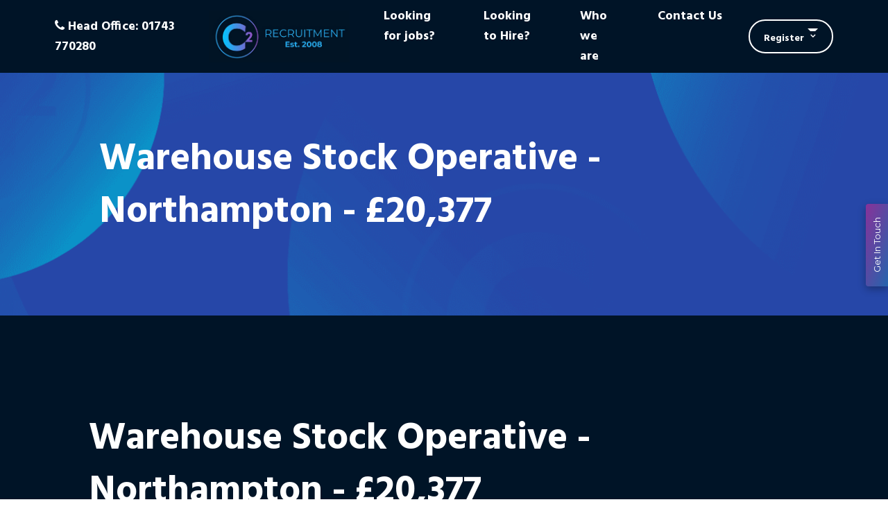

--- FILE ---
content_type: text/html; charset=utf-8
request_url: https://www.c2recruitment.com/job/warehouse-stock-operative-northampton-20377-pounds-1
body_size: 140781
content:
<!DOCTYPE html>
<html lang="en" class="no-js">
<head>
	<meta content="width=device-width, initial-scale=1.0, maximum-scale=1.0, user-scalable=no" name="viewport"/>
<link rel="stylesheet" href="https://cdnjs.cloudflare.com/ajax/libs/font-awesome/6.4.2/css/all.min.css">
<link href="https://fonts.googleapis.com/css2?family=Montserrat:ital,wght@0,100..900;1,100..900&family=Work+Sans:ital,wght@0,100..900;1,100..900&display=swap" rel="stylesheet">

    <link rel="stylesheet" media="screen" href="/db_assets/production/602/application_universal.css?t=1768813207" />
	<style>@font-face{font-family:"Hind";font-style:normal;font-weight:400;font-display:swap;src:url(https://fonts.gstatic.com/s/hind/v11/5aU69_a8oxmIdGd4BDGwgDJm_A.woff2) format("woff2");unicode-range:U+0100-024F,U+0259,U+1E00-1EFF,U+2020,U+20A0-20AB,U+20AD-20CF,U+2113,U+2C60-2C7F,U+A720-A7FF}@font-face{font-family:"Hind";font-style:normal;font-weight:400;font-display:swap;src:url(https://fonts.gstatic.com/s/hind/v11/5aU69_a8oxmIdGl4BDGwgDI.woff2) format("woff2");unicode-range:U+0000-00FF,U+0131,U+0152-0153,U+02BB-02BC,U+02C6,U+02DA,U+02DC,U+2000-206F,U+2074,U+20AC,U+2122,U+2191,U+2193,U+2212,U+2215,U+FEFF,U+FFFD}@font-face{font-family:"Hind";font-style:normal;font-weight:700;font-display:swap;src:url(https://fonts.gstatic.com/s/hind/v11/5aU19_a8oxmIfNJdERKSjRhc9V11uQ.woff2) format("woff2");unicode-range:U+0100-024F,U+0259,U+1E00-1EFF,U+2020,U+20A0-20AB,U+20AD-20CF,U+2113,U+2C60-2C7F,U+A720-A7FF}@font-face{font-family:"Hind";font-style:normal;font-weight:700;font-display:swap;src:url(https://fonts.gstatic.com/s/hind/v11/5aU19_a8oxmIfNJdERySjRhc9V0.woff2) format("woff2");unicode-range:U+0000-00FF,U+0131,U+0152-0153,U+02BB-02BC,U+02C6,U+02DA,U+02DC,U+2000-206F,U+2074,U+20AC,U+2122,U+2191,U+2193,U+2212,U+2215,U+FEFF,U+FFFD}

body{font-family:"Hind",Helvetica,Arial,sans-serif;background:#001427;color:#161616;font-size:18px;line-height:1.618;-webkit-text-size-adjust:none;-webkit-font-smoothing:antialiased}body>div{position:relative}body>div.mm-page{overflow:hidden}::-moz-selection{background:rgba(36,173,240,0.8);color:#ffffff !important}::selection{background:rgba(36,173,240,0.8);color:#ffffff !important}::-webkit-scrollbar{width:4px;position:relative;z-index:999}::-webkit-scrollbar-track{background:rgba(255,255,255,0.2);border-radius:0}::-webkit-scrollbar-thumb{background:#068fd2;border-radius:0}.slick-slider .slick-prev:before,.slick-slider .slick-next:before{color:#24adf0}.slick-slider .slick-prev:before{display:inline-block;font-family:FontAwesome;text-rendering:auto;-webkit-font-smoothing:antialiased;-moz-osx-font-smoothing:grayscale;transform:translate(0, 0);content:"\f104"}.slick-slider .slick-next:before{display:inline-block;font-family:FontAwesome;text-rendering:auto;-webkit-font-smoothing:antialiased;-moz-osx-font-smoothing:grayscale;transform:translate(0, 0);content:"\f105"}.section,#pjax-content{position:relative;padding-top:5rem;padding-bottom:5rem}.section.light,#pjax-content.light{background:#b7b7b7}.section.dark,#pjax-content.dark{background:#011426}.section.white,#pjax-content.white{background:#ffffff}.section.black,#pjax-content.black{background:#000000;color:#fff}.section.black h1,.section.black h2,.section.black h3,.section.black h4,.section.black h5,.section.black h6,.section.black p,.section.black a,.section.black span,.section.black cite,#pjax-content.black h1,#pjax-content.black h2,#pjax-content.black h3,#pjax-content.black h4,#pjax-content.black h5,#pjax-content.black h6,#pjax-content.black p,#pjax-content.black a,#pjax-content.black span,#pjax-content.black cite{color:#fff}.section.black h1,.section.black h2,.section.black h3,.section.black h4,.section.black h5,.section.black h6,.section.black p,.section.black a,.section.black span,.section.black cite,#pjax-content.black h1,#pjax-content.black h2,#pjax-content.black h3,#pjax-content.black h4,#pjax-content.black h5,#pjax-content.black h6,#pjax-content.black p,#pjax-content.black a,#pjax-content.black span,#pjax-content.black cite{color:#fff}.section.primary,#pjax-content.primary{background:#24adf0}.section.secondary,#pjax-content.secondary{background:#161616}.section.third,#pjax-content.third{background:#7c64cd}.section.fourth,#pjax-content.fourth{background:#292728}.section.small,#pjax-content.small{padding-top:2rem;padding-bottom:2rem}@media (max-width: 1229px){.section,#pjax-content{padding-top:3.75rem;padding-bottom:3.75rem}}@media (max-width: 999px){.section,#pjax-content{padding-top:2.5rem;padding-bottom:2.5rem}}@media (max-width: 767px){.section,#pjax-content{padding-top:1.25rem;padding-bottom:1.25rem}}.section-page{padding-top:7rem;padding-bottom:7rem}.section-box{position:relative;padding:1rem;margin-bottom:20px;display:block;min-height:20px}.section-box.light{background:#b7b7b7}.section-box.dark{background:#011426}.section-box.white{background:#ffffff}.section-box.black{background:#000000;color:#fff}.section-box.black h1,.section-box.black h2,.section-box.black h3,.section-box.black h4,.section-box.black h5,.section-box.black h6,.section-box.black p,.section-box.black a,.section-box.black span,.section-box.black cite{color:#fff}.section-box.black h1,.section-box.black h2,.section-box.black h3,.section-box.black h4,.section-box.black h5,.section-box.black h6,.section-box.black p,.section-box.black a,.section-box.black span,.section-box.black cite{color:#fff}.section-box.primary{background:#24adf0}.section-box.secondary{background:#161616}.section-box.third{background:#7c64cd}.section-box.fourth{background:#292728}.section-box h1,.section-box h2,.section-box h3,.section-box h4,.section-box h5,.section-box h6,.section-box span,.section-box p{position:relative}@media (max-width: 767px){.section-box{padding-top:.25rem;padding-bottom:.25rem}}.section-header p{margin:0}.section-header h1,.section-header h2{color:#161616;margin:0}.section-header.white h1,.section-header.white h2,.section-header.white p{color:#ffffff}@media (max-width: 767px){.section-header{margin-bottom:.9rem}}.section-footer{margin-top:1.8rem}@media (max-width: 767px){.section-footer{text-align:center;margin-top:.9rem}.section-footer .button{display:block;width:100%;text-align:center}}p{color:#161616;margin:0 0 1.2rem;line-height:1.6;font-weight:400}p .marker{color:#24adf0}p big{font-size:1.2rem;line-height:1.5}p a{color:#cd4094;-webkit-transition:all .3s linear 0s;-o-transition:all .3s linear 0s;-moz-transition:all .3s linear 0s;transition:all .3s linear 0s}p a:hover{color:#24adf0}h1,h2,h3,h4,h5,h6,.alpha,.beta,.gamma,.delta,.epsilon,.zeta{margin:0 0 1.3rem;color:#222;line-height:1.1}h1 a,h2 a,h3 a,h4 a,h5 a,h6 a,.alpha a,.beta a,.gamma a,.delta a,.epsilon a,.zeta a{color:#e14658;-webkit-transition:all .3s linear 0s;-o-transition:all .3s linear 0s;-moz-transition:all .3s linear 0s;transition:all .3s linear 0s}h1 a:hover,h2 a:hover,h3 a:hover,h4 a:hover,h5 a:hover,h6 a:hover,.alpha a:hover,.beta a:hover,.gamma a:hover,.delta a:hover,.epsilon a:hover,.zeta a:hover{color:#dd3044}h1 .marker,h2 .marker,h3 .marker,h4 .marker,h5 .marker,h6 .marker,.alpha .marker,.beta .marker,.gamma .marker,.delta .marker,.epsilon .marker,.zeta .marker{color:#24adf0}.section.primary h1,.section.primary h2,.section.primary h3,.section.primary h4,.section.primary h5,.section.primary h6,.section.primary .alpha,.section.primary .beta,.section.primary .gamma,.section.primary .delta,.section.primary .epsilon,.section.primary .zeta{color:#161616}h1,.alpha{font-size:63px;font-weight:600}@media (max-width: 767px){h1,.alpha{font-size:28.8px}}h2,.beta{font-size:39.6px;font-weight:400}@media (max-width: 767px){h2,.beta{font-size:31.68px}}h3,.gamma{font-size:28.8px;font-weight:600}@media (max-width: 767px){h3,.gamma{font-size:23.04px}}h4,.delta{font-size:25.2px;font-weight:600}@media (max-width: 767px){h4,.delta{font-size:20.16px}}h5,.epsilon{font-size:23.4px;font-weight:600}@media (max-width: 767px){h5,.epsilon{font-size:18.72px}}h6,.zeta{font-size:21.6px;font-weight:600}@media (max-width: 767px){h6,.zeta{font-size:17.28px}}#content .body article ul li,#content .body article ol li{line-height:1.6;font-weight:400}#content .body article ul li .marker,#content .body article ul li a,#content .body article ol li .marker,#content .body article ol li a{color:#24adf0}#content .body article ul li a:hover,#content .body article ol li a:hover{text-decoration:underline}.text-white{color:#fff}.text-white h1,.text-white h2,.text-white h3,.text-white h4,.text-white h5,.text-white h6,.text-white p,.text-white a,.text-white span,.text-white cite{color:#fff}.text-white h1,.text-white h2,.text-white h3,.text-white h4,.text-white h5,.text-white h6,.text-white p,.text-white a,.text-white span,.text-white cite{color:#fff}.text-black{color:#000}.text-black h1,.text-black h2,.text-black h3,.text-black h4,.text-black h5,.text-black h6,.text-black p,.text-black a,.text-black span,.text-black cite{color:#000}.text-black h1,.text-black h2,.text-black h3,.text-black h4,.text-black h5,.text-black h6,.text-black p,.text-black a,.text-black span,.text-black cite{color:#000}.text-primary{color:#24adf0}.text-primary h1,.text-primary h2,.text-primary h3,.text-primary h4,.text-primary h5,.text-primary h6,.text-primary p,.text-primary a,.text-primary span,.text-primary cite{color:#24adf0}.text-primary h1,.text-primary h2,.text-primary h3,.text-primary h4,.text-primary h5,.text-primary h6,.text-primary p,.text-primary a,.text-primary span,.text-primary cite{color:#24adf0}.text-secondary{color:#161616}.text-secondary h1,.text-secondary h2,.text-secondary h3,.text-secondary h4,.text-secondary h5,.text-secondary h6,.text-secondary p,.text-secondary a,.text-secondary span,.text-secondary cite{color:#161616}.text-secondary h1,.text-secondary h2,.text-secondary h3,.text-secondary h4,.text-secondary h5,.text-secondary h6,.text-secondary p,.text-secondary a,.text-secondary span,.text-secondary cite{color:#161616}.text-main{color:#161616}.text-main h1,.text-main h2,.text-main h3,.text-main h4,.text-main h5,.text-main h6,.text-main p,.text-main a,.text-main span,.text-main cite{color:#161616}.text-main h1,.text-main h2,.text-main h3,.text-main h4,.text-main h5,.text-main h6,.text-main p,.text-main a,.text-main span,.text-main cite{color:#161616}.content-column-2{-webkit-column-count:2;-moz-column-count:2;column-count:2;-webkit-column-gap:10px;-moz-column-gap:10px;column-gap:10px}.content-column-3{-webkit-column-count:3;-moz-column-count:3;column-count:3;-webkit-column-gap:10px;-moz-column-gap:10px;column-gap:10px}.content-column-4{-webkit-column-count:4;-moz-column-count:4;column-count:4;-webkit-column-gap:10px;-moz-column-gap:10px;column-gap:10px}ul.admin_tab{top:150px !important}ul.admin_tab li a{display:block;clear:both}@media (max-width: 767px){.cc_banner-wrapper{display:none !important}}.edit-hint{font-size:0.8rem;display:none !important}.edit-hint:before{content:"\f05a";display:inline-block;margin-right:5px;display:inline-block;font-family:FontAwesome;text-rendering:auto;-webkit-font-smoothing:antialiased;-moz-osx-font-smoothing:grayscale;transform:translate(0, 0)}.edit-only{display:none !important}body.edit .edit-only,body.edit .edit-hint{display:block !important}body.edit .hidden-edit{display:none !important}.flex-display{display:-webkit-box;display:-moz-box;display:-ms-flexbox;display:-webkit-flex;display:flex}.flex-center{height:100%;-webkit-box-align:center;-ms-flex-align:center;-webkit-align-items:center;-moz-align-items:center;align-items:center}.flex-column{-webkit-flex-flow:column;-moz-flex-flow:column;-ms-flex-flow:column;flex-flow:column}.flex-wrap{-webkit-flex-wrap:wrap;-moz-flex-wrap:wrap;-ms-flex-wrap:wrap;flex-wrap:wrap}.flex-wrap-reverse{-webkit-flex-wrap:wrap-reverse;-moz-flex-wrap:wrap-reverse;-ms-flex-wrap:none;flex-wrap:wrap-reverse}.flex-row{-webkit-box-direction:normal;-webkit-box-orient:horizontal;-webkit-flex-direction:row;-moz-flex-direction:row;-ms-flex-direction:row;flex-direction:row}.flex-row-reverse{-webkit-box-direction:reverse;-webkit-box-orient:horizontal;-webkit-flex-direction:row-reverse;-moz-flex-direction:row-reverse;-ms-flex-direction:row-reverse;flex-direction:row-reverse}.flex-column{-webkit-box-direction:normal;-webkit-box-orient:vertical;-webkit-flex-direction:column;-moz-flex-direction:column;-ms-flex-direction:column;flex-direction:column}.flex-column-reverse{-webkit-box-direction:reverse;-webkit-box-orient:vertical;-webkit-flex-direction:column-reverse;-moz-flex-direction:column-reverse;-ms-flex-direction:column-reverse;flex-direction:column-reverse}.jc-flex-start{-webkit-box-pack:start;-ms-flex-pack:start;-webkit-justify-content:flex-start;-moz-justify-content:flex-start;justify-content:flex-start}.jc-flex-end{-webkit-box-pack:end;-ms-flex-pack:end;-webkit-justify-content:flex-end;-moz-justify-content:flex-end;justify-content:flex-end}.jc-center{-webkit-box-pack:center;-ms-flex-pack:center;-webkit-justify-content:center;-moz-justify-content:center;justify-content:center}.jc-space-between{-webkit-box-pack:justify;-ms-flex-pack:justify;-webkit-justify-content:space-between;-moz-justify-content:space-between;justify-content:space-between}.jc-space-evenly{-ms-flex-pack:distribute;-webkit-justify-content:space-evenly;-moz-justify-content:space-evenly;justify-content:space-evenly}.jc-space-around{-ms-flex-pack:distribute;-webkit-justify-content:space-around;-moz-justify-content:space-around;justify-content:space-around}.ac-flex-start{-webkit-align-content:flex-start;-moz-align-content:flex-start;-ms-flex-line-pack:start;align-content:flex-start}.ac-flex-end{-webkit-align-content:flex-end;-moz-align-content:flex-end;-ms-flex-line-pack:end;align-content:flex-end}.ac-center{-webkit-align-content:center;-moz-align-content:center;-ms-flex-line-pack:center;align-content:center}.ac-baseline{-webkit-align-content:space-between;-moz-align-content:space-between;-ms-flex-line-pack:space-between;align-content:space-between}.ac-around{-webkit-align-content:space-around;-moz-align-content:space-around;-ms-flex-line-pack:space-around;align-content:space-around}.ac-stretch{-webkit-align-content:stretch;-moz-align-content:stretch;-ms-flex-line-pack:stretch;align-content:stretch}.ai-flex-start{-webkit-box-align:start;-ms-flex-align:start;-webkit-align-items:flex-start;-moz-align-items:flex-start;align-items:flex-start}.ai-flex-end{-webkit-box-align:end;-ms-flex-align:end;-webkit-align-items:flex-end;-moz-align-items:flex-end;align-items:flex-end}.ai-center{-webkit-box-align:center;-ms-flex-align:center;-webkit-align-items:center;-moz-align-items:center;align-items:center}.ai-baseline{-webkit-box-align:baseline;-ms-flex-align:baseline;-webkit-align-items:baseline;-moz-align-items:baseline;align-items:baseline}.ai-stretch{-webkit-box-align:stretch;-ms-flex-align:stretch;-webkit-align-items:stretch;-moz-align-items:stretch;align-items:stretch}.self-align-start{-webkit-align-self:flex-start;-moz-align-self:flex-start;-ms-flex-item-align:start;align-self:flex-start}.self-align-end{-webkit-align-self:flex-end;-moz-align-self:flex-end;-ms-flex-item-align:end;align-self:flex-end}.self-align-center{-webkit-align-self:center;-moz-align-self:center;-ms-flex-item-align:center;align-self:center}.self-align-baseline{-webkit-align-self:baseline;-moz-align-self:baseline;-ms-flex-item-align:baseline;align-self:baseline}.flex-25{flex:1 25%}.flex-33{flex:1 33%}.flex-45{flex:1 45%}.bg-img{position:absolute;z-index:0;top:0;bottom:0;left:0;right:0;overflow:hidden;margin:0}.bg-img img{width:100%;height:100%;font-family:"object-fit: cover; object-position: 50% 50%;";object-fit:cover;min-height:initial !important;max-height:none !important}.bg-img:after{content:"";display:none;position:absolute;z-index:0;top:0;bottom:0;left:0;right:0}.bg-img.dark:after{display:block;background:rgba(1,20,38,0.8)}.bg-img.light:after{display:block;background:rgba(183,183,183,0.8)}.bg-img.white:after{display:block;background:rgba(255,255,255,0.8)}.bg-img.black:after{display:block;background:rgba(0,0,0,0.8)}.bg-img.primary:after{display:block;background:rgba(36,173,240,0.8)}.bg-img.secondary:after{display:block;background:rgba(22,22,22,0.8)}.bg-img.left{right:auto;left:0;width:50%}.bg-img.right{left:auto;right:0;width:50%}body.edit .bg-img{position:relative;height:300px}body.edit .bg-img .img-container{width:100%;height:100%}body.edit .bg-img:after{pointer-events:none}.fg-text{position:absolute;z-index:1;width:100%;padding:20px;background:rgba(255,255,255,0.7)}.fg-text.dark{background:rgba(0,0,0,0.7)}body.edit .fg-text{position:relative;height:300px}body.edit .fg-text:after{pointer-events:none}.fg-top{top:0}.fg-bottom{bottom:0}.fg-full{top:0;right:0;bottom:0;left:0}.block-link{display:block;position:relative}figure.responsive{width:100%;margin:0}figure.responsive img,figure.responsive svg{width:100%;height:auto}figure.margin-auto img{margin:auto}.responsive-svg svg,.responsive-svg div>svg{max-width:100%;max-height:100%;height:auto}.round img{display:inline-block;border-radius:50%}ul.format,ol.format{padding:0;margin:0;list-style-type:none}ul.format.padd-right li,ol.format.padd-right li{padding-right:1rem}ul.format.padd-bottom li,ol.format.padd-bottom li{padding-bottom:1rem}dl.format dd,dl.format dt{display:inline}.button{display:inline-block;font-size:1rem;line-height:1;padding:0.8rem 1.6rem;border-radius:0;border:solid 1px #161616;background:#161616;color:#ffffff;cursor:pointer;-webkit-transition:all .3s linear 0s;-o-transition:all .3s linear 0s;-moz-transition:all .3s linear 0s;transition:all .3s linear 0s}.button:hover{background:#161616;border:solid 1px #161616;color:#24adf0}.button.block{padding:1rem 0.5rem;display:block;text-align:center}.button.button-xs{font-size:0.9rem;padding:0.4rem 0.8rem}.button.primary{display:inline-block;font-size:1rem;line-height:1;padding:0.8rem 1.6rem;border-radius:0;border:solid 1px #161616;background:#161616;color:#ffffff;cursor:pointer;-webkit-transition:all .3s linear 0s;-o-transition:all .3s linear 0s;-moz-transition:all .3s linear 0s;transition:all .3s linear 0s;color:#161616;background:#24adf0;border:solid 4px #24adf0}.button.primary:hover{background:#161616;border:solid 1px #161616;color:#24adf0}.button.primary.block{padding:1rem 0.5rem;display:block;text-align:center}.button.primary.button-xs{font-size:0.9rem;padding:0.4rem 0.8rem}.button.primary:hover{background:#1099dc;border:solid 4px #1099dc;color:#161616}.button.primary.reverse{display:inline-block;font-size:1rem;line-height:1;padding:0.8rem 1.6rem;border-radius:0;border:solid 1px #161616;background:#161616;color:#ffffff;cursor:pointer;-webkit-transition:all .3s linear 0s;-o-transition:all .3s linear 0s;-moz-transition:all .3s linear 0s;transition:all .3s linear 0s;border:4px solid #ffffff;color:#ffffff;background:transparent}.button.primary.reverse:hover{background:#161616;border:solid 1px #161616;color:#24adf0}.button.primary.reverse.block{padding:1rem 0.5rem;display:block;text-align:center}.button.primary.reverse.button-xs{font-size:0.9rem;padding:0.4rem 0.8rem}.button.primary.reverse:hover{color:#161616;background:#ffffff;border:4px solid #ffffff}.button.secondary{display:inline-block;font-size:1rem;line-height:1;padding:0.8rem 1.6rem;border-radius:0;border:solid 1px #161616;background:#161616;color:#ffffff;cursor:pointer;-webkit-transition:all .3s linear 0s;-o-transition:all .3s linear 0s;-moz-transition:all .3s linear 0s;transition:all .3s linear 0s;color:#ffffff;background:#161616;border:solid 1px #161616}.button.secondary:hover{background:#161616;border:solid 1px #161616;color:#24adf0}.button.secondary.block{padding:1rem 0.5rem;display:block;text-align:center}.button.secondary.button-xs{font-size:0.9rem;padding:0.4rem 0.8rem}.button.secondary:hover{color:#ffffff;background:#020202;border:solid 1px #161616}.button.secondary.reverse{display:inline-block;font-size:1rem;line-height:1;padding:0.8rem 1.6rem;border-radius:0;border:solid 1px #161616;background:#161616;color:#ffffff;cursor:pointer;-webkit-transition:all .3s linear 0s;-o-transition:all .3s linear 0s;-moz-transition:all .3s linear 0s;transition:all .3s linear 0s;border:4px solid #161616;color:#161616;background:transparent}.button.secondary.reverse:hover{background:#161616;border:solid 1px #161616;color:#24adf0}.button.secondary.reverse.block{padding:1rem 0.5rem;display:block;text-align:center}.button.secondary.reverse.button-xs{font-size:0.9rem;padding:0.4rem 0.8rem}.button.secondary.reverse:hover{color:#24adf0;background:#161616;border:4px solid #161616}.button.third{display:inline-block;font-size:1rem;line-height:1;padding:0.8rem 1.6rem;border-radius:0;border:solid 1px #161616;background:#161616;color:#ffffff;cursor:pointer;-webkit-transition:all .3s linear 0s;-o-transition:all .3s linear 0s;-moz-transition:all .3s linear 0s;transition:all .3s linear 0s}.button.third:hover{background:#161616;border:solid 1px #161616;color:#24adf0}.button.third.block{padding:1rem 0.5rem;display:block;text-align:center}.button.third.button-xs{font-size:0.9rem;padding:0.4rem 0.8rem}.button.fourth{display:inline-block;font-size:1rem;line-height:1;padding:0.8rem 1.6rem;border-radius:0;border:solid 1px #161616;background:#161616;color:#ffffff;cursor:pointer;-webkit-transition:all .3s linear 0s;-o-transition:all .3s linear 0s;-moz-transition:all .3s linear 0s;transition:all .3s linear 0s}.button.fourth:hover{background:#161616;border:solid 1px #161616;color:#24adf0}.button.fourth.block{padding:1rem 0.5rem;display:block;text-align:center}.button.fourth.button-xs{font-size:0.9rem;padding:0.4rem 0.8rem}.button.button-center{margin:0 auto}.bg-white{background:#ffffff}.bg-black{background:#000000}.bg-light{background:#b7b7b7}.bg-dark{background:#011426}.bg-primary{background:#24adf0}.bg-secondary{background:#161616}.border{border:1px solid #24adf0}.border.width2{border-width:2px}.border.width3{border-width:3px}.border.width4{border-width:4px}.border.primary{border-color:#24adf0}.border.secondary{border-color:#161616}.border.third{border-color:#7c64cd}.border.fourth{border-color:#292728}.border.dark{border-color:#011426}.border.light{border-color:#b7b7b7}.border.white{border-color:#ffffff}.border.black{border-color:#000000}.border.border-0{border:0}.border.top-0{border-top:0}.border.right-0{border-right:0}.border.bottom-0{border-bottom:0}.border.left-0{border-left:0}.border.rounded{border-radius:0.25rem}.border.rounded-top{border-top-left-radius:0.25rem;border-top-right-radius:0.25rem}.border.rounded-right{border-top-right-radius:0.25rem;border-bottom-right-radius:0.25rem}.border.rounded-bottom{border-bottom-right-radius:0.25rem;border-bottom-left-radius:0.25rem}.border.rounded-left{border-top-left-radius:0.25rem;border-bottom-left-radius:0.25rem}.border.rounded-circle{border-radius:50%}.border.rounded-0{border-radius:0}#map{height:300px}.footer-notice-container{z-index:100}#pagination,.results-nav{margin:20px 0;text-align:right;width:auto}#pagination p,#pagination nav,.results-nav p,.results-nav nav{display:inline-block;font-size:1rem;font-weight:400;line-height:100%;margin:0}#pagination nav.pagination,.results-nav nav.pagination{font-size:0.9rem;border-radius:3px;width:fit-content;overflow:hidden}#pagination nav.pagination span,.results-nav nav.pagination span{color:#161616;float:left;border:none}#pagination nav.pagination span:last-of-type,.results-nav nav.pagination span:last-of-type{border-right:none}#pagination nav.pagination span a,.results-nav nav.pagination span a{padding:12px 17px;display:inline-block;color:#161616;background:#ffffff}#pagination nav.pagination span a:hover,.results-nav nav.pagination span a:hover{color:#fff;background:#161616}#pagination nav.pagination span.current,.results-nav nav.pagination span.current{background:#24adf0;font-weight:bold;padding:12px 17px;display:inline-block;color:#ffffff}#pagination nav.pagination span.gap,.results-nav nav.pagination span.gap{display:none}#pagination nav.pagination span.prev,#pagination nav.pagination span.next,#pagination nav.pagination span.first,#pagination nav.pagination span.last,.results-nav nav.pagination span.prev,.results-nav nav.pagination span.next,.results-nav nav.pagination span.first,.results-nav nav.pagination span.last{margin:0}#pagination nav.pagination span.prev a,#pagination nav.pagination span.next a,#pagination nav.pagination span.first a,#pagination nav.pagination span.last a,.results-nav nav.pagination span.prev a,.results-nav nav.pagination span.next a,.results-nav nav.pagination span.first a,.results-nav nav.pagination span.last a{padding:12px;margin:0;display:inline-block;background:#ffffff;color:#161616}#pagination nav.pagination span.prev a i,#pagination nav.pagination span.next a i,#pagination nav.pagination span.first a i,#pagination nav.pagination span.last a i,.results-nav nav.pagination span.prev a i,.results-nav nav.pagination span.next a i,.results-nav nav.pagination span.first a i,.results-nav nav.pagination span.last a i{display:none}#pagination nav.pagination span.prev a:hover,#pagination nav.pagination span.next a:hover,#pagination nav.pagination span.first a:hover,#pagination nav.pagination span.last a:hover,.results-nav nav.pagination span.prev a:hover,.results-nav nav.pagination span.next a:hover,.results-nav nav.pagination span.first a:hover,.results-nav nav.pagination span.last a:hover{background:#161616;color:#ffffff}.client-slider figure{height:100px}.client-slider figure img,.client-slider figure .slider-item{width:100%;height:100%;font-family:"object-fit: contain; object-position: 50% 50%;";object-fit:contain;min-height:initial !important;max-height:none !important;max-width:150px;margin:0 auto}.blog-details{padding:20px}.slick-slider .slick-slide{margin:0 .5rem}.fa-linkedin{color:#007bb6}.fa-youtube{color:#b00}.fa-facebook{color:#3b5998}.fa-twitter{color:#00b6f1}.fa-google-plus{color:#df4a32}.fa-instagram{color:#c32aa3}.fa-pinterest{color:#cb2027}.fa-skype{color:#00aff0}.fa-xing{color:#026466}.section .fa{padding:0 10px}.header{position:relative;width:100%;background:#ffffff;z-index:10;padding-top:20px;padding-bottom:20px}.header.transparent{background:transparent}.header.primary{background:#24adf0}.header.secondary{background:#161616}.header.dark{background:rgba(1,20,38,0.8)}.header.light{background:rgba(183,183,183,0.8)}.header.white{background:rgba(255,255,255,0.8)}.header.black{background:rgba(0,0,0,0.8)}.header.absolute{position:absolute}.header.fixed{position:fixed}body.edit .header{position:relative !important}.header-logo,.footer-logo{display:inline-block;float:left;height:130px}.header-logo a,.footer-logo a{background:url(https://image-assets.eu-2.volcanic.cloud/api/v1/assets/images/179e190b5324cb92bcacd281d7bbdd50?t=1611297914) no-repeat center center;background-size:contain;display:inline-block;width:430px;height:130px;text-indent:-9999px}#header-main-nav>ul li>ul{display:none}#header-main-nav>ul li.dropdown:hover>ul.dropdown-menu{display:block;width:auto}.header-content{line-height:130px;-webkit-box-pack:end;-ms-flex-pack:end;-webkit-justify-content:flex-end;-moz-justify-content:flex-end;justify-content:flex-end}.header-social-links{display:inline-block}.header-social-links li{padding:0 10px;display:inline-block}#top-links{padding:0 20px;display:inline-block}#top-links li{display:inline-block}#top-links.flex-display{display:-webkit-box;display:-moz-box;display:-ms-flexbox;display:-webkit-flex;display:flex}#header-languages{display:inline-block}#header-languages .langbox{pointer-events:none}#utility-nav{padding:0 0 0 20px}#utility-nav #menu{display:none}.focus-header{text-align:center;background:#161616;padding-top:20px;padding-bottom:20px;margin-bottom:20px}.focus-header .logo{display:inline-block;margin:0}.focus-header .logo a{display:block;width:300px;height:100px;text-indent:-9999px;background:url(https://image-assets.eu-2.volcanic.cloud/api/v1/assets/images/179e190b5324cb92bcacd281d7bbdd50?t=1611297914) center center no-repeat;background-size:contain;-webkit-transition:all .3s linear 0s;-o-transition:all .3s linear 0s;-moz-transition:all .3s linear 0s;transition:all .3s linear 0s}.focus-header .logo a:hover{opacity:0.8}.main-banner{min-height:500px;position:relative}.main-banner .container,.main-banner .container-fluid{position:relative}.main-banner article{width:100%;z-index:1}.main-banner .slick-slider,.main-banner .slick-list,.main-banner .slick-track,.main-banner .slider-item{height:100%}.main-banner .slick-slide{margin:0;position:relative}.main-banner .slider-item{display:none}.main-banner .slider-item.slick-slide{display:block}body.edit .main-banner{height:inherit}body.edit .main-banner .inline-form{display:none}.sub-banner{height:20vh;min-height:350px;position:relative}.sub-banner .container,.sub-banner .container-fluid{position:relative}.sub-banner article{width:100%;z-index:1}@media (max-width: 767px){.sub-banner{min-height:150px}}body.edit .sub-banner{height:inherit}.inline-form{margin-top:20px;margin-bottom:20px}.inline-form .dynamic-form,.inline-form .form{width:100%}.inline-form .well{padding:0;margin:0;background:none;border:none;border-radius:0;-webkit-box-shadow:none;box-shadow:none}.inline-form form{display:-webkit-box;display:-moz-box;display:-ms-flexbox;display:-webkit-flex;display:flex;-webkit-box-align:end;-ms-flex-align:end;-webkit-align-items:flex-end;-moz-align-items:flex-end;align-items:flex-end;width:100%}.inline-form form dl{width:100%;display:-webkit-box;display:-moz-box;display:-ms-flexbox;display:-webkit-flex;display:flex}.inline-form form>div.input:not(.hidden),.inline-form form #query,.inline-form form #location{-webkit-box-flex:1;-webkit-flex-grow:1;-moz-flex-grow:1;-ms-flex-positive:1;flex-grow:1;width:100%}.inline-form form .easy-autocomplete,.inline-form form dd:not(.actions),.inline-form form span.twitter-typeahead{-webkit-box-flex:1;-webkit-flex-grow:1;-moz-flex-grow:1;-ms-flex-positive:1;flex-grow:1;width:100%}.inline-form form .easy-autocomplete input,.inline-form form dd:not(.actions) input,.inline-form form span.twitter-typeahead input{width:100%}.inline-form form .easy-autocomplete{height:100%;width:100%}.inline-form form div.actions .btn{display:inline-block;font-size:1rem;line-height:1;padding:0.8rem 1.6rem;border-radius:0;border:solid 1px #161616;background:#161616;color:#ffffff;cursor:pointer;-webkit-transition:all .3s linear 0s;-o-transition:all .3s linear 0s;-moz-transition:all .3s linear 0s;transition:all .3s linear 0s;line-height:normal}.inline-form form div.actions .btn:hover{background:#161616;border:solid 1px #161616;color:#24adf0}.inline-form form div.actions .btn.block{padding:1rem 0.5rem;display:block;text-align:center}.inline-form form div.actions .btn.button-xs{font-size:0.9rem;padding:0.4rem 0.8rem}.inline-form form div.actions .btn:hover{border:none}.inline-form form input{display:inline-block;font-size:1rem;line-height:normal;padding:0.7rem 1rem;border-radius:0;background:#b7b7b7;color:#161616;height:100%;-webkit-transition:all .3s linear 0s;-o-transition:all .3s linear 0s;-moz-transition:all .3s linear 0s;transition:all .3s linear 0s;border:none}.inline-form form input:focus{-webkit-box-shadow:inset 0 1px 5px rgba(36,173,240,0.5);box-shadow:inset 0 1px 5px rgba(36,173,240,0.5)}.inline-form form button,.inline-form form input{line-height:normal;height:100%}.inline-form form button.submit{padding:0.7rem 1rem;font-size:1rem}.inline-form button,.inline-form input,.inline-form optgroup,.inline-form select,.inline-form textarea{font-family:"Hind",Helvetica,Arial,sans-serif}.contact-form{padding-top:20px;padding-bottom:20px;background:transparent}.contact-form .dynamic-form .well{background:transparent;border-radius:0;padding:0}.contact-form form>div{padding:0 10px 10px 10px}.contact-form form>div input,.contact-form form>div textarea{border-radius:0}.contact-form form>div.actions input{display:inline-block;font-size:1rem;line-height:1;padding:0.8rem 1.6rem;border-radius:0;border:solid 1px #161616;background:#161616;color:#ffffff;cursor:pointer;-webkit-transition:all .3s linear 0s;-o-transition:all .3s linear 0s;-moz-transition:all .3s linear 0s;transition:all .3s linear 0s}.contact-form form>div.actions input:hover{background:#161616;border:solid 1px #161616;color:#24adf0}.contact-form form>div.actions input.block{padding:1rem 0.5rem;display:block;text-align:center}.contact-form form>div.actions input.button-xs{font-size:0.9rem;padding:0.4rem 0.8rem}.contact-form.col-2 form{display:-webkit-box;display:-moz-box;display:-ms-flexbox;display:-webkit-flex;display:flex;-webkit-flex-wrap:wrap;-moz-flex-wrap:wrap;-ms-flex-wrap:wrap;flex-wrap:wrap}.contact-form.col-2 form>div.input:nth-child(2n+1){padding-left:0;padding-right:10px}.contact-form.col-2 form>div.input:nth-child(4n+1){padding-left:10px;padding-right:0px}.contact-form.col-2 form>div.input{flex:1 50%}.contact-form.col-2 form>div.actions,.contact-form.col-2 form>div.input.text{flex:1 100%;padding-left:0;padding-right:0}.contact-form.bg-primary .well{background:#24adf0}.contact-form.bg-white .well{background:#ffffff}.contact-form.bg-black .well{background:#000000}.contact-form.bg-light .well{background:#b7b7b7}.contact-form.bg-dark .well{background:#011426}.contact-form.bg-primary .well{background:#24adf0}.contact-form.bg-secondary .well{background:#161616}.contact-form.submit-primary form>div.actions input{display:inline-block;font-size:1rem;line-height:1;padding:0.8rem 1.6rem;border-radius:0;border:solid 1px #161616;background:#161616;color:#ffffff;cursor:pointer;-webkit-transition:all .3s linear 0s;-o-transition:all .3s linear 0s;-moz-transition:all .3s linear 0s;transition:all .3s linear 0s;color:#161616;background:#24adf0;border:solid 4px #24adf0}.contact-form.submit-primary form>div.actions input:hover{background:#161616;border:solid 1px #161616;color:#24adf0}.contact-form.submit-primary form>div.actions input.block{padding:1rem 0.5rem;display:block;text-align:center}.contact-form.submit-primary form>div.actions input.button-xs{font-size:0.9rem;padding:0.4rem 0.8rem}.contact-form.submit-primary form>div.actions input:hover{background:#1099dc;border:solid 4px #1099dc;color:#161616}.contact-form.submit-primary-reverse form>div.actions input{display:inline-block;font-size:1rem;line-height:1;padding:0.8rem 1.6rem;border-radius:0;border:solid 1px #161616;background:#161616;color:#ffffff;cursor:pointer;-webkit-transition:all .3s linear 0s;-o-transition:all .3s linear 0s;-moz-transition:all .3s linear 0s;transition:all .3s linear 0s;border:4px solid #ffffff;color:#ffffff;background:transparent}.contact-form.submit-primary-reverse form>div.actions input:hover{background:#161616;border:solid 1px #161616;color:#24adf0}.contact-form.submit-primary-reverse form>div.actions input.block{padding:1rem 0.5rem;display:block;text-align:center}.contact-form.submit-primary-reverse form>div.actions input.button-xs{font-size:0.9rem;padding:0.4rem 0.8rem}.contact-form.submit-primary-reverse form>div.actions input:hover{color:#161616;background:#ffffff;border:4px solid #ffffff}.contact-form.submit-secondary form>div.actions input{display:inline-block;font-size:1rem;line-height:1;padding:0.8rem 1.6rem;border-radius:0;border:solid 1px #161616;background:#161616;color:#ffffff;cursor:pointer;-webkit-transition:all .3s linear 0s;-o-transition:all .3s linear 0s;-moz-transition:all .3s linear 0s;transition:all .3s linear 0s;color:#ffffff;background:#161616;border:solid 1px #161616}.contact-form.submit-secondary form>div.actions input:hover{background:#161616;border:solid 1px #161616;color:#24adf0}.contact-form.submit-secondary form>div.actions input.block{padding:1rem 0.5rem;display:block;text-align:center}.contact-form.submit-secondary form>div.actions input.button-xs{font-size:0.9rem;padding:0.4rem 0.8rem}.contact-form.submit-secondary form>div.actions input:hover{color:#ffffff;background:#020202;border:solid 1px #161616}.contact-form.submit-secondary-reverse form>div.actions input{display:inline-block;font-size:1rem;line-height:1;padding:0.8rem 1.6rem;border-radius:0;border:solid 1px #161616;background:#161616;color:#ffffff;cursor:pointer;-webkit-transition:all .3s linear 0s;-o-transition:all .3s linear 0s;-moz-transition:all .3s linear 0s;transition:all .3s linear 0s;border:4px solid #161616;color:#161616;background:transparent}.contact-form.submit-secondary-reverse form>div.actions input:hover{background:#161616;border:solid 1px #161616;color:#24adf0}.contact-form.submit-secondary-reverse form>div.actions input.block{padding:1rem 0.5rem;display:block;text-align:center}.contact-form.submit-secondary-reverse form>div.actions input.button-xs{font-size:0.9rem;padding:0.4rem 0.8rem}.contact-form.submit-secondary-reverse form>div.actions input:hover{color:#24adf0;background:#161616;border:4px solid #161616}.contact-form.submit-third form>div.actions input{display:inline-block;font-size:1rem;line-height:1;padding:0.8rem 1.6rem;border-radius:0;border:solid 1px #161616;background:#161616;color:#ffffff;cursor:pointer;-webkit-transition:all .3s linear 0s;-o-transition:all .3s linear 0s;-moz-transition:all .3s linear 0s;transition:all .3s linear 0s}.contact-form.submit-third form>div.actions input:hover{background:#161616;border:solid 1px #161616;color:#24adf0}.contact-form.submit-third form>div.actions input.block{padding:1rem 0.5rem;display:block;text-align:center}.contact-form.submit-third form>div.actions input.button-xs{font-size:0.9rem;padding:0.4rem 0.8rem}.contact-form.submit-fourth form>div.actions input{display:inline-block;font-size:1rem;line-height:1;padding:0.8rem 1.6rem;border-radius:0;border:solid 1px #161616;background:#161616;color:#ffffff;cursor:pointer;-webkit-transition:all .3s linear 0s;-o-transition:all .3s linear 0s;-moz-transition:all .3s linear 0s;transition:all .3s linear 0s}.contact-form.submit-fourth form>div.actions input:hover{background:#161616;border:solid 1px #161616;color:#24adf0}.contact-form.submit-fourth form>div.actions input.block{padding:1rem 0.5rem;display:block;text-align:center}.contact-form.submit-fourth form>div.actions input.button-xs{font-size:0.9rem;padding:0.4rem 0.8rem}.tt-menu a.item{display:-webkit-box;display:-moz-box;display:-ms-flexbox;display:-webkit-flex;display:flex;-webkit-box-pack:justify;-ms-flex-pack:justify;-webkit-justify-content:space-between;-moz-justify-content:space-between;justify-content:space-between}.tt-menu a.item.tt-cursor,.tt-menu a.item:hover{background:#b7b7b7}.tt-menu a.item .left{display:-webkit-box;display:-moz-box;display:-ms-flexbox;display:-webkit-flex;display:flex;-webkit-box-align:center;-ms-flex-align:center;-webkit-align-items:center;-moz-align-items:center;align-items:center}.tt-menu a.item .left .hint1{color:#cd4094}@media (max-width: 999px){.social-stream .feed-wrapper .feed .feed-item{display:none}.social-stream .feed-wrapper .feed .feed-item:nth-of-type(1),.social-stream .feed-wrapper .feed .feed-item:nth-of-type(2),.social-stream .feed-wrapper .feed .feed-item:nth-of-type(3){display:block}}.footer{position:relative;background:#ffffff;z-index:10}.footer.primary{background:#24adf0}.footer.secondary{background:#161616}.footer.dark-op{background:rgba(1,20,38,0.8)}.footer.dark{background:#011426}.footer.light{background:rgba(183,183,183,0.8)}.footer.white{background:rgba(255,255,255,0.8)}.footer.black{background:rgba(0,0,0,0.8)}.footer #volcanic{color:#ffffff}.footer #volcanic span{display:inline-block;width:73px;height:19px;margin-left:5px;text-indent:-9999px;background:url(https://d3jh33bzyw1wep.cloudfront.net/s3/W1siZiIsInRoZW1lX2Fzc2V0cy9ncmFmdG9uLXJlY3J1aXRtZW50L3BuZy92b2xjYW5pYy1sb2dvLnBuZyJdXQ) center center no-repeat;background-size:100%}.linkedin{display:-webkit-box;display:-moz-box;display:-ms-flexbox;display:-webkit-flex;display:flex;-webkit-box-align:center;-ms-flex-align:center;-webkit-align-items:center;-moz-align-items:center;align-items:center;-webkit-box-pack:center;-ms-flex-pack:center;-webkit-justify-content:center;-moz-justify-content:center;justify-content:center}.slider-owl{display:-webkit-box;display:-moz-box;display:-ms-flexbox;display:-webkit-flex;display:flex;-webkit-box-align:center;-ms-flex-align:center;-webkit-align-items:center;-moz-align-items:center;align-items:center;-webkit-box-pack:center;-ms-flex-pack:center;-webkit-justify-content:center;-moz-justify-content:center;justify-content:center}.slider-owl .owl-controls{width:3%;display:-webkit-box;display:-moz-box;display:-ms-flexbox;display:-webkit-flex;display:flex;-webkit-box-align:center;-ms-flex-align:center;-webkit-align-items:center;-moz-align-items:center;align-items:center;-webkit-box-pack:center;-ms-flex-pack:center;-webkit-justify-content:center;-moz-justify-content:center;justify-content:center}.slider-owl .slider-wrapper{width:94%}.vh50{height:50vh}.vh75{height:75vh}.vh100{height:100vh}.height100{height:100%}.width100{width:100%}.position-relative{position:relative}.margin-auto{margin:auto}.position-absolute{position:absolute}.position-absolute.top{top:0}.position-absolute.left{left:0}.position-absolute.right{right:0}.position-absolute.bottom{bottom:0}.breakpoint-lg{width:1229px}.breakpoint-md{width:999px}.breakpoint-sm{width:767px}

body{margin:0;font-family:"Hind",Helvetica,Arial,sans-serif;font-size:18px;font-weight:600;line-height:1.618;color:#161616;background-color:#fff}body.overflow-hidden{overflow:hidden}body d-tag,body h1,body h2,body h3,body h4,body h5{line-height:1.4}body [class*="mayon-h"]{display:block}body h1{font-weight:600}body h2{font-weight:400}body h3{font-weight:600}body h4{font-weight:600}body h5{font-weight:600}body h6{font-weight:600}body a{color:#cd4094;text-decoration:none}body a:hover{color:#24adf0;text-decoration:none}body ul,body ol{list-style:none;padding:0}body :focus:not(:focus-visible){outline:none}body :focus-visible{border:1px solid #cd4094}.hidden{display:none}#content article figure{margin:0 0 1em}#content article figure[align="center"]{margin-left:auto;margin-right:auto}#content article table{margin:1em 0}#content article table tr td,#content article table tr th{padding:10px}article ul,article ol{list-style:disc;padding:0 0em 0.5em 2em}article ul li,article ol li{position:relative;line-height:1.618}article ul li p,article ol li p{margin-bottom:0.8em}article ol{list-style:decimal}article ol li{padding:0.5em 0.5em 0}article ol[type="I"] li{list-style:upper-roman}article ol[type="i"] li{list-style:lower-roman}article ol[type="a"] li{list-style:lower-alpha}article ol[type="A"] li{list-style:upper-alpha}article video,article iframe{max-width:100%}figure img{max-width:100%}figure.grayscale,figure.img__grayscale{filter:grayscale(1);-webkit-filter:grayscale(1);-moz-filter:grayscale(1);-o-filter:grayscale(1);-ms-filter:grayscale(1)}figure.rounded,figure.img__rounded{-webkit-border-radius:10px;-moz-border-radius:10px;-ms-border-radius:10px;border-radius:10px}figure.rounded img,figure.img__rounded img{-webkit-border-radius:10px;-moz-border-radius:10px;-ms-border-radius:10px;border-radius:10px}figure.rounded-circle,figure.img__circle{-webkit-border-radius:50%;-moz-border-radius:50%;-ms-border-radius:50%;border-radius:50%}figure.rounded-circle img,figure.img__circle img{-webkit-border-radius:50%;-moz-border-radius:50%;-ms-border-radius:50%;border-radius:50%}figure.organic,figure.img__organic{-webkit-border-radius:40% 60% 55% 45%/46% 40% 60% 54%;-moz-border-radius:40% 60% 55% 45%/46% 40% 60% 54%;-ms-border-radius:40% 60% 55% 45%/46% 40% 60% 54%;border-radius:40% 60% 55% 45%/46% 40% 60% 54%;overflow:hidden}figure.organic img,figure.img__organic img{-webkit-border-radius:40% 60% 55% 45%/46% 40% 60% 54%;-moz-border-radius:40% 60% 55% 45%/46% 40% 60% 54%;-ms-border-radius:40% 60% 55% 45%/46% 40% 60% 54%;border-radius:40% 60% 55% 45%/46% 40% 60% 54%}figure.square-image,figure.img__square{-webkit-border-radius:0;-moz-border-radius:0;-ms-border-radius:0;border-radius:0}figure.square-image img,figure.img__square img{-webkit-border-radius:0;-moz-border-radius:0;-ms-border-radius:0;border-radius:0}.mediaWrapper{position:relative;width:100%;padding-bottom:56.25%;margin-bottom:1.5em}.mediaWrapper iframe,.mediaWrapper .iframe-video{position:absolute;top:0;left:0;width:100%;height:100%;border:0}.icon_save,.icon_fav{position:relative}.icon_save:after,.icon_fav:after{display:inline-block;position:absolute;top:50%;transform:translateY(-50%);right:2em}.icon_save:after{-moz-osx-font-smoothing:grayscale;-webkit-font-smoothing:antialiased;display:inline-block;font-style:normal;font-variant:normal;text-rendering:auto;line-height:1;font-family:"Font Awesome 6 Free";font-weight:900;content:"\f097"}.icon_fav:after{-moz-osx-font-smoothing:grayscale;-webkit-font-smoothing:antialiased;display:inline-block;font-style:normal;font-variant:normal;text-rendering:auto;line-height:1;font-family:"Font Awesome 6 Free";font-weight:900;content:"\f02e";font-weight:normal}.icon svg{height:18px;width:18px;margin-right:0.25em}svg .theme-primary,svg .theme-color{fill:#24adf0}[class*="__slider"]{opacity:0}[class*="__slider"].slick-initialized,[class*="__slider"].ri-grid-loading{opacity:1}.grid{position:relative;margin:0 auto;padding:0;width:90%}.grid-fluid{width:100%}@media (min-width: 1600px){.grid{width:100%;max-width:1440px}}.spacer{padding-right:2em}@media (max-width: 767px){.spacer{padding:0}}.grid-flex{display:-webkit-box;display:-moz-box;display:-ms-flexbox;display:-webkit-flex;display:flex;-webkit-box-align:stretch;-ms-flex-align:stretch;-webkit-align-items:stretch;-moz-align-items:stretch;align-items:stretch;-webkit-box-direction:normal;-webkit-box-orient:horizontal;-webkit-flex-direction:row;-moz-flex-direction:row;-ms-flex-direction:row;flex-direction:row;-webkit-box-pack:justify;-ms-flex-pack:justify;-webkit-justify-content:space-between;-moz-justify-content:space-between;justify-content:space-between;width:100%}.grid-flex .col-half{width:50%;float:left}@media (max-width: 767px){.grid-flex{-webkit-box-direction:normal;-webkit-box-orient:vertical;-webkit-flex-direction:column;-moz-flex-direction:column;-ms-flex-direction:column;flex-direction:column}.grid-flex .col-9,.grid-flex .col-3{flex:0 0 100%;max-width:100%;width:100%;margin:0 auto}}.flex-group{margin:auto;display:-webkit-box;display:-moz-box;display:-ms-flexbox;display:-webkit-flex;display:flex;flex-direction:row;justify-content:space-between}@media (max-width: 767px){.flex-group{-webkit-box-direction:normal;-webkit-box-orient:vertical;-webkit-flex-direction:column;-moz-flex-direction:column;-ms-flex-direction:column;flex-direction:column}}.flex-container{flex:0 1 auto;display:-webkit-box;display:-moz-box;display:-ms-flexbox;display:-webkit-flex;display:flex;flex-flow:column wrap;flex-grow:1;padding:0;margin:0;list-style:none}.flex-container:last-child{flex-grow:0}.flex-item{flex:0 1 auto;padding:0.3em 2em;text-align:left}.flex-item span{font-weight:600;margin-right:10px}header{position:relative;padding:20px 0;display:block}.btn__lg{position:relative;display:inline-block;cursor:pointer;font-size:18px;font-weight:700;line-height:1;padding:17px 30px 15px;color:#161616;background-color:#24adf0;border:1px solid #24adf0;white-space:nowrap;text-align:center;-webkit-border-radius:40px;-moz-border-radius:40px;-ms-border-radius:40px;border-radius:40px;-webkit-transition:all .3s linear 0s;-o-transition:all .3s linear 0s;-moz-transition:all .3s linear 0s;transition:all .3s linear 0s}.btn__primary{position:relative;display:inline-block;cursor:pointer;font-size:18px;font-weight:700;line-height:1;padding:17px 30px 15px;color:#161616;background-color:#24adf0;border:1px solid #24adf0;white-space:nowrap;text-align:center;-webkit-border-radius:40px;-moz-border-radius:40px;-ms-border-radius:40px;border-radius:40px;-webkit-transition:all .3s linear 0s;-o-transition:all .3s linear 0s;-moz-transition:all .3s linear 0s;transition:all .3s linear 0s}.btn__primary:hover{color:#161616;border-color:#161616;background-color:transparent}.btn__primary:focus,.btn__primary:active{background-color:#161616;border-color:#161616;color:#fff}.btn__sm{position:relative;display:inline-block;cursor:pointer;font-size:18px;font-weight:700;line-height:1;padding:17px 30px 15px;color:#161616;background-color:#24adf0;border:1px solid #24adf0;white-space:nowrap;text-align:center;-webkit-border-radius:40px;-moz-border-radius:40px;-ms-border-radius:40px;border-radius:40px;-webkit-transition:all .3s linear 0s;-o-transition:all .3s linear 0s;-moz-transition:all .3s linear 0s;transition:all .3s linear 0s}.btn__inverse{position:relative;display:inline-block;cursor:pointer;font-size:18px;font-weight:700;line-height:1;padding:17px 30px 15px;color:#161616;background-color:#24adf0;border:1px solid #24adf0;white-space:nowrap;text-align:center;-webkit-border-radius:40px;-moz-border-radius:40px;-ms-border-radius:40px;border-radius:40px;-webkit-transition:all .3s linear 0s;-o-transition:all .3s linear 0s;-moz-transition:all .3s linear 0s;transition:all .3s linear 0s;color:#fff;background-color:#161616;border:1px solid #161616}.btn__inverse:focus,.btn__inverse:active,.btn__inverse:hover{color:#161616;border-color:#161616;background-color:transparent}.btn__outline{position:relative;display:inline-block;cursor:pointer;font-size:18px;font-weight:700;line-height:1;padding:17px 30px 15px;color:#161616;background-color:#24adf0;border:1px solid #24adf0;white-space:nowrap;text-align:center;-webkit-border-radius:40px;-moz-border-radius:40px;-ms-border-radius:40px;border-radius:40px;-webkit-transition:all .3s linear 0s;-o-transition:all .3s linear 0s;-moz-transition:all .3s linear 0s;transition:all .3s linear 0s}.btn__link{font-size:18px;color:var(--font-color);padding:15px 30px;display:inline-block}.btn__link:hover,.btn__link:active{color:#24adf0}.btn__link-sm{font-size:80%;padding:10px 15px;display:inline-block}.icon-btn{padding:0;color:#fff;background-color:transparent;border:0;text-decoration:none}.icon-btn.underline{border-bottom:5px solid #fff}.icon-btn i{color:#fff;font-size:2rem}.go-back{color:var(--font-color);display:block;margin:2em 1em}.go-back:hover{color:#161616}.go-back:before{-moz-osx-font-smoothing:grayscale;-webkit-font-smoothing:antialiased;display:inline-block;font-style:normal;font-variant:normal;text-rendering:auto;line-height:1;font-family:"Font Awesome 6 Free";font-weight:900;content:"\f104";padding-right:10px}i.svg{font-size:18px;font-style:normal;display:inline-block;margin:0 10px;vertical-align:middle;line-height:2}i.svg svg{width:20px;height:20px}.ckeditor.editable,.od_lava_text{border-color:#217dfa}.lava-text-wrapper{background-color:#ccc}input,select,textarea{background:#ebebeb;padding:20px;box-shadow:none;border-radius:0}input[type="file"]{background:transparent;width:100%;padding:0;line-height:1}input[type="text"]:focus,select:focus,textarea:focus{outline:none;-webkit-appearance:none;-moz-appearance:none}.form-group,.form-control{font-size:95%}.forms .form-text.text-muted,form .form-text.text-muted{font-size:80%}.forms .underline input,.forms .underline select,.forms .underline textarea,form .underline input,form .underline select,form .underline textarea{background:transparent;-webkit-transition:all .3s linear 0s;-o-transition:all .3s linear 0s;-moz-transition:all .3s linear 0s;transition:all .3s linear 0s;border:0;border-bottom:4px solid #24adf0;font-size:14px}.forms .underline input:focus,.forms .underline input:active,.forms .underline select:focus,.forms .underline select:active,.forms .underline textarea:focus,.forms .underline textarea:active,form .underline input:focus,form .underline input:active,form .underline select:focus,form .underline select:active,form .underline textarea:focus,form .underline textarea:active{border-bottom:4px solid #fff;color:#161616;box-shadow:none}.forms .underline .selectize-input,form .underline .selectize-input{border:0;border-bottom:4px solid #fff}.forms .boxed input,.forms .boxed select,.forms .boxed textarea,form .boxed input,form .boxed select,form .boxed textarea{background:#fff;border:1px solid #fff;-webkit-transition:all .3s linear 0s;-o-transition:all .3s linear 0s;-moz-transition:all .3s linear 0s;transition:all .3s linear 0s}.forms .boxed input:focus,.forms .boxed input:active,.forms .boxed select:focus,.forms .boxed select:active,.forms .boxed textarea:focus,.forms .boxed textarea:active,form .boxed input:focus,form .boxed input:active,form .boxed select:focus,form .boxed select:active,form .boxed textarea:focus,form .boxed textarea:active{background:#fff;color:#161616;border-color:#fff}.text-label{margin:0 0 1em;display:block}.save-draft__action button{position:relative;display:inline-block;cursor:pointer;font-size:18px;font-weight:700;line-height:1;padding:17px 30px 15px;color:#161616;background-color:#24adf0;border:1px solid #24adf0;white-space:nowrap;text-align:center;-webkit-border-radius:40px;-moz-border-radius:40px;-ms-border-radius:40px;border-radius:40px;-webkit-transition:all .3s linear 0s;-o-transition:all .3s linear 0s;-moz-transition:all .3s linear 0s;transition:all .3s linear 0s}.save-draft__action button:hover{color:#161616;border-color:#161616;background-color:transparent}.save-draft__action button:focus,.save-draft__action button:active{background-color:#161616;border-color:#161616;color:#fff}.save-draft__action button:before{-moz-osx-font-smoothing:grayscale;-webkit-font-smoothing:antialiased;display:inline-block;font-style:normal;font-variant:normal;text-rendering:auto;line-height:1;font-family:"Font Awesome 6 Free";font-weight:900;content:"\f0c7";display:inline-block;margin:0 15px}.save-draft__action button:hover{color:inherit}.dynamic-form{background:var(--bg-light);padding:2em;border-radius:5px}.dynamic-form form .radio input[type="radio"],.dynamic-form form .radio-inline input[type="radio"],.dynamic-form form .checkbox input[type="checkbox"],.dynamic-form form .checkbox-inline input[type="checkbox"]{height:auto;margin:5px 0 0 0}.dynamic-form form .check_boxes,.dynamic-form form .radio_buttons{display:inline-block}.dynamic-form form .check_boxes.inline-option,.dynamic-form form .radio_buttons.inline-option{display:inline-block}.dynamic-form form .check_boxes.list-option,.dynamic-form form .radio_buttons.list-option{display:block}.dynamic-form form .check_boxes label,.dynamic-form form .radio_buttons label{padding:0 20px 0 0;display:inline-block !important}.dynamic-form form .check_boxes .checkbox label,.dynamic-form form .check_boxes .radio label,.dynamic-form form .radio_buttons .checkbox label,.dynamic-form form .radio_buttons .radio label{padding:0 0.85em 0 0.5em;display:inline-block !important}.dynamic-form form .check_boxes.list-option,.dynamic-form form .radio_buttons.list-option{display:-webkit-box;display:-moz-box;display:-ms-flexbox;display:-webkit-flex;display:flex;-webkit-box-direction:normal;-webkit-box-orient:vertical;-webkit-flex-direction:column;-moz-flex-direction:column;-ms-flex-direction:column;flex-direction:column}.dynamic-form form .form-group{margin:10px 0;padding:0 15px}.dynamic-form form input,.dynamic-form form textarea{padding:0 15px;height:45px;border-color:#ccc;font-size:14px}.dynamic-form form textarea{padding:20px 15px;height:100px}.dynamic-form form .form-actions{text-align:right}.dynamic-form form .form-actions input{height:auto;position:relative;display:inline-block;cursor:pointer;font-size:18px;font-weight:700;line-height:1;padding:17px 30px 15px;color:#161616;background-color:#24adf0;border:1px solid #24adf0;white-space:nowrap;text-align:center;-webkit-border-radius:40px;-moz-border-radius:40px;-ms-border-radius:40px;border-radius:40px;-webkit-transition:all .3s linear 0s;-o-transition:all .3s linear 0s;-moz-transition:all .3s linear 0s;transition:all .3s linear 0s}.edit .img-container{width:100%;position:relative}.edit .img-container .settings{top:170px;right:10px;position:relative}.edit .img-container .settings ul{position:absolute;bottom:15px;right:15px;z-index:9999999;margin-top:0px}.edit .img-container .settings ul li{text-indent:0;line-height:10px}.edit .img-container .settings ul li a{font-size:12px;font-weight:700;color:#fff !important}.edit .img-container .settings ul li:before{margin:0;content:""}.edit .img-container .settings ul li .caret{margin-bottom:0px !important}.edit .img-container .settings .dropdown-toggle{margin-bottom:0px;background-color:#3899ec;border:1px solid #3899ec;padding:10px}.edit .img-container .settings .dropdown-menu{border:0px;margin-top:2px;border-radius:3px;padding:40px 10px 10px 10px}.edit .img-container .settings .dropdown-menu .image-title{position:absolute;top:0px;left:0px;width:100%;height:30px;padding:9px;color:#fff;font-weight:700;background-color:#3899ec;border-top-left-radius:3px;border-top-right-radius:3px}.edit .img-container .settings .dropdown-menu span{font-size:12px;position:relative;top:-10px;left:-10px;padding:8px;color:#fff;font-weight:700;line-height:14px;width:calc(100% + 20px);background-color:#b9b9b9;display:inline-block}.edit .img-container .settings .dropdown-menu span.success{background-color:#017500}.edit .img-container .settings .dropdown-menu form.settings-form{width:255px}.edit .img-container .settings .dropdown-menu form.settings-form label{font-size:12px;margin-bottom:8px;color:#4b4b4b !important}.edit .img-container .settings .dropdown-menu form.settings-form input.string{height:30px;padding:6px 8px;margin-bottom:8px}.edit .visible-edit{border:2px solid #217dfa;padding:0;display:block;font-size:85%}.edit .visible-edit .edit_tips{background:#217dfa;color:#fff;padding:1em;letter-spacing:1px}.edit .visible-edit.marker{border:none;margin-top:1em}.edit .visible-edit.marker .edit_tips.flag{border-radius:4px 4px 0 0;padding:0.5em 1em;display:inline-block}.edit .visible-edit .edit_items{padding:1em}.edit .visible-edit .edit_items li .edit-title{font-weight:bold;padding:1em;background:#d9d9d9}.edit__header{background:#217dfa;color:#fff;font-size:18px;padding:1em;text-transform:uppercase;letter-spacing:1px}.edit__content{padding:1em;background:#fff;color:#333}.edit__content li .edit-title{font-size:18px;font-weight:bold;padding:1em;background:#d9d9d9}.mayon-button a{position:relative;display:inline-block;cursor:pointer;font-size:18px;font-weight:700;line-height:1;padding:17px 30px 15px;color:#161616;background-color:#24adf0;border:1px solid #24adf0;white-space:nowrap;text-align:center;-webkit-border-radius:40px;-moz-border-radius:40px;-ms-border-radius:40px;border-radius:40px;-webkit-transition:all .3s linear 0s;-o-transition:all .3s linear 0s;-moz-transition:all .3s linear 0s;transition:all .3s linear 0s}.mayon-button a:hover{color:#161616;border-color:#161616;background-color:transparent}.mayon-button a:focus,.mayon-button a:active{background-color:#161616;border-color:#161616;color:#fff}.mayon-button-outline a{position:relative;display:inline-block;cursor:pointer;font-size:18px;font-weight:700;line-height:1;padding:17px 30px 15px;color:#161616;background-color:#24adf0;border:1px solid #24adf0;white-space:nowrap;text-align:center;-webkit-border-radius:40px;-moz-border-radius:40px;-ms-border-radius:40px;border-radius:40px;-webkit-transition:all .3s linear 0s;-o-transition:all .3s linear 0s;-moz-transition:all .3s linear 0s;transition:all .3s linear 0s}.mayon-button-inverse a{position:relative;display:inline-block;cursor:pointer;font-size:18px;font-weight:700;line-height:1;padding:17px 30px 15px;color:#161616;background-color:#24adf0;border:1px solid #24adf0;white-space:nowrap;text-align:center;-webkit-border-radius:40px;-moz-border-radius:40px;-ms-border-radius:40px;border-radius:40px;-webkit-transition:all .3s linear 0s;-o-transition:all .3s linear 0s;-moz-transition:all .3s linear 0s;transition:all .3s linear 0s;color:#fff;background-color:#161616;border:1px solid #161616}.mayon-button-inverse a:focus,.mayon-button-inverse a:active,.mayon-button-inverse a:hover{color:#161616;border-color:#161616;background-color:transparent}.mayon-button-large a{position:relative;display:inline-block;cursor:pointer;font-size:18px;font-weight:700;line-height:1;padding:17px 30px 15px;color:#161616;background-color:#24adf0;border:1px solid #24adf0;white-space:nowrap;text-align:center;-webkit-border-radius:40px;-moz-border-radius:40px;-ms-border-radius:40px;border-radius:40px;-webkit-transition:all .3s linear 0s;-o-transition:all .3s linear 0s;-moz-transition:all .3s linear 0s;transition:all .3s linear 0s}.mayon-button-small a{position:relative;display:inline-block;cursor:pointer;font-size:18px;font-weight:700;line-height:1;padding:17px 30px 15px;color:#161616;background-color:#24adf0;border:1px solid #24adf0;white-space:nowrap;text-align:center;-webkit-border-radius:40px;-moz-border-radius:40px;-ms-border-radius:40px;border-radius:40px;-webkit-transition:all .3s linear 0s;-o-transition:all .3s linear 0s;-moz-transition:all .3s linear 0s;transition:all .3s linear 0s}.mayon-btn-link a{font-size:18px;color:var(--font-color);padding:15px 30px;display:inline-block}.mayon-btn-link a:hover,.mayon-btn-link a:active{color:#24adf0}.btn-default:not(.fab-menu .btn-icon),.btn-primary{position:relative;display:inline-block;cursor:pointer;font-size:18px;font-weight:700;line-height:1;padding:17px 30px 15px;color:#161616;background-color:#24adf0;border:1px solid #24adf0;white-space:nowrap;text-align:center;-webkit-border-radius:40px;-moz-border-radius:40px;-ms-border-radius:40px;border-radius:40px;-webkit-transition:all .3s linear 0s;-o-transition:all .3s linear 0s;-moz-transition:all .3s linear 0s;transition:all .3s linear 0s;-webkit-border-radius:10px;-moz-border-radius:10px;-ms-border-radius:10px;border-radius:10px;padding:7px 15px}.btn-default:not(.fab-menu .btn-icon).linkedin,.btn-primary.linkedin{background-color:#007bb6;border-color:#007bb6;display:block;margin-bottom:20px}.btn-default:not(.fab-menu .btn-icon).linkedin span,.btn-primary.linkedin span{background:url(https://image-assets.eu-2.volcanic.cloud/api/v1/assets/images/aed8ad612f17433f68404bdd258ef09f?t=1515508811) center center no-repeat;background-size:contain;height:20px;width:100px;display:inline-block;text-indent:-9999px}.btn-default:not(.fab-menu .btn-icon).linkedin:hover,.btn-primary.linkedin:hover{background-color:#006a9d}.no-list,.unstyled{margin:0;padding:0 0 10px;list-style:none}.no-list li,.unstyled li{padding:0 0 5px;line-height:1.618}.image-float-right{float:right}.image-float-right img{margin-left:2em}.image-float-left{float:left}.image-float-left img{margin-right:2em}.embeded iframe{max-width:100%}.mtop{margin-top:110px}#focus-header{padding:0;margin:0 auto}#focus-header #logo{-webkit-box-pack:center;-ms-flex-pack:center;-webkit-justify-content:center;-moz-justify-content:center;justify-content:center;-webkit-transition:all .3s linear 0s;-o-transition:all .3s linear 0s;-moz-transition:all .3s linear 0s;transition:all .3s linear 0s}#focus-header #logo a{display:block;text-indent:-9999px;background:url(https://image-assets.eu-2.volcanic.cloud/api/v1/assets/images/5b3bf857985b21dfe67ba5723f69d5f6?t=1609918946) center center no-repeat;height:70px;width:150px;background-size:contain;-webkit-transition:all .3s linear 0s;-o-transition:all .3s linear 0s;-moz-transition:all .3s linear 0s;transition:all .3s linear 0s;margin:0 auto}#focus-header #logo a img{display:block;width:100%;height:100%;font-family:"object-fit: contain; object-position: 50% 50%;";object-fit:contain;min-height:initial !important;max-height:none !important}nav.pagination{font-size:90%;overflow:hidden;display:-webkit-box;display:-moz-box;display:-ms-flexbox;display:-webkit-flex;display:flex;-webkit-flex-wrap:wrap;-moz-flex-wrap:wrap;-ms-flex-wrap:wrap;flex-wrap:wrap;margin-bottom:2em}nav.pagination span{color:#161616;float:left;border:1px solid rgba(51,51,51,0.15);border-right:none}nav.pagination span:last-of-type{border-right:1px solid rgba(51,51,51,0.15)}nav.pagination span a{padding:12px 17px;display:inline-block;color:#161616;background:#b7b7b7;text-decoration:none}nav.pagination span a:hover{color:#fff;background:#24adf0}nav.pagination span.current{background:#fff;font-weight:bold;padding:12px 17px;display:inline-block}nav.pagination span.gap{display:none}nav.pagination span.prev,nav.pagination span.next,nav.pagination span.first,nav.pagination span.last{margin:0}nav.pagination span.prev a,nav.pagination span.next a,nav.pagination span.first a,nav.pagination span.last a{padding:12px;margin:0;display:inline-block;background:#b7b7b7;color:#161616}nav.pagination span.prev a i,nav.pagination span.next a i,nav.pagination span.first a i,nav.pagination span.last a i{display:none}nav.pagination span.prev a:hover,nav.pagination span.next a:hover,nav.pagination span.first a:hover,nav.pagination span.last a:hover{background:#24adf0;color:#ffffff}.cc-window{background-color:#fff}.cc-window.cc-floating{padding:1em 1.5em !important}.cc-window .cc-btn{position:relative;display:inline-block;cursor:pointer;font-size:18px;font-weight:700;line-height:1;padding:17px 30px 15px;color:#161616;background-color:#24adf0;border:1px solid #24adf0;white-space:nowrap;text-align:center;-webkit-border-radius:40px;-moz-border-radius:40px;-ms-border-radius:40px;border-radius:40px;-webkit-transition:all .3s linear 0s;-o-transition:all .3s linear 0s;-moz-transition:all .3s linear 0s;transition:all .3s linear 0s}

html{font-size:14px}@media (min-width: 768px){html{font-size:16px}}@media (min-width: 992px){html{font-size:18px}}h1,.h1,.mayon-h1{font-size:44.78976px}h2,.h2,.mayon-h2{font-size:37.3248px}h3,.h3,.mayon-h3{font-size:31.104px}h4,.h4,.mayon-h4{font-size:25.92px}h5,.h5,.mayon-h5{font-size:21.6px}h6,.h6,.mayon-h6{font-size:18px}.lead,.mayon-lead-text{font-size:21.6px}.small,.mayon-small-text{font-size:80%}.display-4,.mayon-display_4,.mayon-display-4{font-size:53.747712px}.display-3,.mayon-display_3,.mayon-display-3{font-size:64.4972544px}.display-2,.mayon-display_2,.mayon-display-2{font-size:77.39670528px}.display-1,.mayon-display_1,.mayon-display-1{font-size:92.876046336px}@media (min-width: 768px){h1,.h1,.mayon-h1{font-size:54.931640625px}h2,.h2,.mayon-h2{font-size:43.9453125px}h3,.h3,.mayon-h3{font-size:35.15625px}h4,.h4,.mayon-h4{font-size:28.125px}h5,.h5,.mayon-h5{font-size:22.5px}h6,.h6,.mayon-h6{font-size:18px}.lead,.mayon-lead-text{font-size:22.5px}.small,.mayon-small-text{font-size:80%}.display-4,.mayon-display_4,.mayon-display-4{font-size:65.91796875px}.display-3,.mayon-display_3,.mayon-display-3{font-size:79.1015625px}.display-2,.mayon-display_2,.mayon-display-2{font-size:94.921875px}.display-1,.mayon-display_1,.mayon-display-1{font-size:113.90625px}}

.connecting-loader{display:none;position:fixed;top:0;left:0;bottom:0;right:0;text-align:center;z-index:1000000;background:#011426}.connecting-loader .loader-wrapper{display:inline-block;position:relative;top:calc(50% - 40px);padding:20px}.connecting-loader i{position:absolute;top:20%;left:35%;color:#007bb6;font-size:3rem}.connecting-loader p{margin-top:40px}.loader-icon{color:#24adf0;font-size:4rem;text-indent:-9999em;overflow:hidden;width:4rem;height:4rem;border-radius:50%;position:relative;margin:0 auto;-webkit-transform:translateZ(0);-ms-transform:translateZ(0);transform:translateZ(0);-webkit-animation:load6 1.7s infinite ease, round 1.7s infinite ease;animation:load6 1.7s infinite ease, round 1.7s infinite ease}@-webkit-keyframes load6{0%{box-shadow:0 -0.83em 0 -0.4em, 0 -0.83em 0 -0.42em, 0 -0.83em 0 -0.44em, 0 -0.83em 0 -0.46em, 0 -0.83em 0 -0.477em}5%,
    95%{box-shadow:0 -0.83em 0 -0.4em, 0 -0.83em 0 -0.42em, 0 -0.83em 0 -0.44em, 0 -0.83em 0 -0.46em, 0 -0.83em 0 -0.477em}10%,
    59%{box-shadow:0 -0.83em 0 -0.4em, -0.087em -0.825em 0 -0.42em, -0.173em -0.812em 0 -0.44em, -0.256em -0.789em 0 -0.46em, -0.297em -0.775em 0 -0.477em}20%{box-shadow:0 -0.83em 0 -0.4em, -0.338em -0.758em 0 -0.42em, -0.555em -0.617em 0 -0.44em, -0.671em -0.488em 0 -0.46em, -0.749em -0.34em 0 -0.477em}38%{box-shadow:0 -0.83em 0 -0.4em, -0.377em -0.74em 0 -0.42em, -0.645em -0.522em 0 -0.44em, -0.775em -0.297em 0 -0.46em, -0.82em -0.09em 0 -0.477em}100%{box-shadow:0 -0.83em 0 -0.4em, 0 -0.83em 0 -0.42em, 0 -0.83em 0 -0.44em, 0 -0.83em 0 -0.46em, 0 -0.83em 0 -0.477em}}@keyframes load6{0%{box-shadow:0 -0.83em 0 -0.4em, 0 -0.83em 0 -0.42em, 0 -0.83em 0 -0.44em, 0 -0.83em 0 -0.46em, 0 -0.83em 0 -0.477em}5%,
    95%{box-shadow:0 -0.83em 0 -0.4em, 0 -0.83em 0 -0.42em, 0 -0.83em 0 -0.44em, 0 -0.83em 0 -0.46em, 0 -0.83em 0 -0.477em}10%,
    59%{box-shadow:0 -0.83em 0 -0.4em, -0.087em -0.825em 0 -0.42em, -0.173em -0.812em 0 -0.44em, -0.256em -0.789em 0 -0.46em, -0.297em -0.775em 0 -0.477em}20%{box-shadow:0 -0.83em 0 -0.4em, -0.338em -0.758em 0 -0.42em, -0.555em -0.617em 0 -0.44em, -0.671em -0.488em 0 -0.46em, -0.749em -0.34em 0 -0.477em}38%{box-shadow:0 -0.83em 0 -0.4em, -0.377em -0.74em 0 -0.42em, -0.645em -0.522em 0 -0.44em, -0.775em -0.297em 0 -0.46em, -0.82em -0.09em 0 -0.477em}100%{box-shadow:0 -0.83em 0 -0.4em, 0 -0.83em 0 -0.42em, 0 -0.83em 0 -0.44em, 0 -0.83em 0 -0.46em, 0 -0.83em 0 -0.477em}}@-webkit-keyframes round{0%{-webkit-transform:rotate(0deg);transform:rotate(0deg)}100%{-webkit-transform:rotate(360deg);transform:rotate(360deg)}}@keyframes round{0%{-webkit-transform:rotate(0deg);transform:rotate(0deg)}100%{-webkit-transform:rotate(360deg);transform:rotate(360deg)}}#job-application_100{margin:2em auto;overflow-x:hidden}#job-application_100 .go-back{padding:0 20px 0 0}#job-application_100 .go-back:before{display:none}#job-application_100 .pull-right{float:right}#job-application_100 .pull-left{float:left}#job-application_100 #cvs-upload-form>.row{margin:0}#job-application_100 #focus-header #logo{margin:0 auto;padding:0 0 10px}#job-application_100 #focus-header #logo a{margin:0 auto;height:70px;width:140px;background-size:contain}#job-application_100 #new_job_application{padding:1em;width:100%;margin:0 auto}#job-application_100 #new_job_application input{font-size:14px}#job-application_100 #new_job_application label{font-weight:400}#job-application_100 #new_job_application input[type="text"],#job-application_100 #new_job_application input[type="email"]{padding:1.5em}#job-application_100 #new_job_application .form-group{padding:0}#job-application_100 #new_job_application p{font-size:16px}#job-application_100 #new_job_application .actions{margin:1em auto 0;text-align:center;width:100%}#job-application_100 #new_job_application .actions input{position:relative;display:inline-block;font-size:20px;line-height:1;padding:25px 50px;cursor:pointer;color:white;background:#24adf0;border:1px solid #24adf0;-webkit-transition:all .3s linear 0s;-o-transition:all .3s linear 0s;-moz-transition:all .3s linear 0s;transition:all .3s linear 0s;width:100%;margin:0 auto}#job-application_100 #new_job_application .actions input:hover{color:#ffffff;background:#38c1ff;border:1px solid #38c1ff}#job-application_100 #new_job_application .actions input:active{color:#ffffff;background:#303030;border:1px solid #303030}#job-application_100 #new_job_application .actions input.disabled{color:#d5d5d5;background:#efefef;border:#efefef}#job-application_100 .job-apply{display:-webkit-box;display:-moz-box;display:-ms-flexbox;display:-webkit-flex;display:flex;-webkit-box-direction:normal;-webkit-box-orient:horizontal;-webkit-flex-direction:row;-moz-flex-direction:row;-ms-flex-direction:row;flex-direction:row;-webkit-flex-wrap:wrap;-moz-flex-wrap:wrap;-ms-flex-wrap:wrap;flex-wrap:wrap;-webkit-box-pack:justify;-ms-flex-pack:justify;-webkit-justify-content:space-between;-moz-justify-content:space-between;justify-content:space-between;flex:1}#job-application_100 .job-apply__form,#job-application_100 .job-apply__details{width:48%}#job-application_100 .job-apply__form .job-title,#job-application_100 .job-apply__details .job-title{line-height:1.2}#job-application_100 .job-apply__form ul li,#job-application_100 .job-apply__form ul dd,#job-application_100 .job-apply__form dl li,#job-application_100 .job-apply__form dl dd,#job-application_100 .job-apply__details ul li,#job-application_100 .job-apply__details ul dd,#job-application_100 .job-apply__details dl li,#job-application_100 .job-apply__details dl dd{padding:8px 0;display:inline-flex;-webkit-flex-wrap:wrap;-moz-flex-wrap:wrap;-ms-flex-wrap:wrap;flex-wrap:wrap}#job-application_100 .job-apply__form ul li span,#job-application_100 .job-apply__form ul dd span,#job-application_100 .job-apply__form dl li span,#job-application_100 .job-apply__form dl dd span,#job-application_100 .job-apply__details ul li span,#job-application_100 .job-apply__details ul dd span,#job-application_100 .job-apply__details dl li span,#job-application_100 .job-apply__details dl dd span{color:#161616;padding:0 15px 0 0;width:100px}#job-application_100 .job-apply__form ul li .list a,#job-application_100 .job-apply__form ul dd .list a,#job-application_100 .job-apply__form dl li .list a,#job-application_100 .job-apply__form dl dd .list a,#job-application_100 .job-apply__details ul li .list a,#job-application_100 .job-apply__details ul dd .list a,#job-application_100 .job-apply__details dl li .list a,#job-application_100 .job-apply__details dl dd .list a{line-height:1.4}#job-application_100 .job-apply__form{background-color:#f5f5f5;-webkit-flex-wrap:wrap;-moz-flex-wrap:wrap;-ms-flex-wrap:wrap;flex-wrap:wrap;margin:0;padding:2em;position:relative}#job-application_100 .job-apply__form .bg_img{position:absolute;left:50%;top:50%;bottom:auto;right:auto;-webkit-transform:translateX(-50%) translateY(-50%);-moz-transform:translateX(-50%) translateY(-50%);-ms-transform:translateX(-50%) translateY(-50%);-o-transform:translateX(-50%) translateY(-50%);transform:translateX(-50%) translateY(-50%);width:100%}#job-application_100 .job-apply__form .bg_img img{font-family:"object-fit: cover; object-position: 50% 50%;";object-fit:cover;min-height:initial !important;max-height:none !important;height:100%;width:100%}#job-application_100 .job-apply__details{padding:0 1em 2em 0}@media (max-width: 736px){#job-application_100 .job-apply__form,#job-application_100 .job-apply__details{width:100%;margin:0 auto}#job-application_100 .job-apply__form .job-title,#job-application_100 .job-apply__details .job-title{font-size:30px}#job-application_100 .job-apply__form{padding:1em}}#job-application_100 .line-divider{line-height:0.5;text-align:center;position:relative;width:100%;color:#d2d2d2;margin:1em auto}#job-application_100 .line-divider span{display:inline-block;position:relative}#job-application_100 .line-divider span:before,#job-application_100 .line-divider span:after{content:"";position:absolute;height:5px;background:#ebebeb;top:0;width:calc(90% - 1px)}#job-application_100 .line-divider span:before{right:100%;margin-right:15px}#job-application_100 .line-divider span:after{left:100%;margin-left:15px}#job-application_100 #social-login{margin:0 auto}#job-application_100 #social-login .social-login{padding:15px;margin:5px auto;display:block;text-align:center}#job-application_100 #social-login .social-login.linkedin{background-color:#007bb6;color:#fff;border-radius:5px;display:-webkit-box;display:-moz-box;display:-ms-flexbox;display:-webkit-flex;display:flex;-webkit-box-align:center;-ms-flex-align:center;-webkit-align-items:center;-moz-align-items:center;align-items:center;-webkit-box-pack:center;-ms-flex-pack:center;-webkit-justify-content:center;-moz-justify-content:center;justify-content:center;-webkit-flex-wrap:wrap;-moz-flex-wrap:wrap;-ms-flex-wrap:wrap;flex-wrap:wrap;font-size:18px;letter-spacing:0.5px}#job-application_100 #social-login .social-login.linkedin .linkedin__logo{background:url(https://image-assets.eu-2.volcanic.cloud/api/v1/assets/images/aed8ad612f17433f68404bdd258ef09f?t=1515508811) no-repeat;width:80px;height:20px;margin-bottom:3px;margin-left:6px;display:inline-block;background-size:contain}#job-application_100 #social-login .social-login.seek{background-color:#e60278;color:#fff;border-radius:5px;display:-webkit-box;display:-moz-box;display:-ms-flexbox;display:-webkit-flex;display:flex;-webkit-box-align:center;-ms-flex-align:center;-webkit-align-items:center;-moz-align-items:center;align-items:center;-webkit-box-pack:center;-ms-flex-pack:center;-webkit-justify-content:center;-moz-justify-content:center;justify-content:center;-webkit-flex-wrap:wrap;-moz-flex-wrap:wrap;-ms-flex-wrap:wrap;flex-wrap:wrap;font-size:18px;letter-spacing:0.5px}#job-application_100 #social-login .social-login.seek .seek__logo{background:url(/images/seek.png) no-repeat;width:75px;height:30px;margin-left:6px;display:inline-block;background-size:contain}.video-modal,.video-modal .overlay{position:absolute;top:0;right:0;bottom:0;left:0;z-index:3000}.video-modal{overflow:hidden;position:fixed;opacity:0;-webkit-transform:translate(500%, 0%);-moz-transform:translate(500%, 0%);-ms-transform:translate(500%, 0%);-o-transform:translate(500%, 0%);transform:translate(500%, 0%);-webkit-transition:-webkit-transform 0s linear 0s;transition:transform 0s linear 0s;display:-webkit-box;display:-moz-box;display:-ms-flexbox;display:-webkit-flex;display:flex;-webkit-box-align:center;-ms-flex-align:center;-webkit-align-items:center;-moz-align-items:center;align-items:center;-webkit-transform-style:preserve-3d;-moz-transform-style:preserve-3d;transform-style:preserve-3d}.video-modal .overlay{z-index:0;background:rgba(1,20,38,0.95);opacity:0;-webkit-transition:opacity 0.2s ease-out 0.05s;transition:opacity 0.2s ease-out 0.05s}.video-modal .video-modal-content{position:relative;top:auto;right:auto;bottom:auto;left:auto;z-index:1;margin:0 auto;overflow-y:visible;background:#000;width:calc(100% - 20em);height:0;padding-top:calc((100% - 20em) * 0.5625)}@media (max-width: 767px){.video-modal .video-modal-content{width:calc(100% - 5em);height:0;padding-top:calc((100% - 5em) * 0.5625)}}@media (min-aspect-ratio: 16 / 9){.video-modal-content{width:0;height:calc(100vh - 10em);padding-top:0;padding-left:calc((100vh - 10em) * 1.7778)}}@media (max-width: 640px){.video-modal-content{width:calc(100% - 1em);padding-top:calc((100% - 1em) * 0.5625)}}.close-video-modal{display:block;position:absolute;left:0;top:-40px;text-decoration:none;font-size:20px;font-weight:bold;color:#fff}iframe#youtube{position:absolute;top:0;right:0;bottom:0;left:0;z-index:1;background:#000;box-shadow:0px 2px 16px rgba(0,0,0,0.5)}.show-video-modal .video-modal{opacity:1;-webkit-transform:translate(0%, 0%);-moz-transform:translate(0%, 0%);-ms-transform:translate(0%, 0%);-o-transform:translate(0%, 0%);transform:translate(0%, 0%)}.show-video-modal .video-modal .overlay{opacity:1}.show-video-modal .video-modal,.show-video-modal .video-modal-content{-webkit-transform:translate(0%, 0%);-moz-transform:translate(0%, 0%);-ms-transform:translate(0%, 0%);-o-transform:translate(0%, 0%);transform:translate(0%, 0%)}#search.filters{display:-webkit-box;display:-moz-box;display:-ms-flexbox;display:-webkit-flex;display:flex;-webkit-box-direction:normal;-webkit-box-orient:horizontal;-webkit-flex-direction:row;-moz-flex-direction:row;-ms-flex-direction:row;flex-direction:row;-webkit-flex-wrap:wrap;-moz-flex-wrap:wrap;-ms-flex-wrap:wrap;flex-wrap:wrap;-webkit-box-align:center;-ms-flex-align:center;-webkit-align-items:center;-moz-align-items:center;align-items:center;margin-bottom:2em;padding:0 0 1em}#search.filters.left{-webkit-box-pack:start;-ms-flex-pack:start;-webkit-justify-content:flex-start;-moz-justify-content:flex-start;justify-content:flex-start}#search.filters.center{-webkit-box-pack:center;-ms-flex-pack:center;-webkit-justify-content:center;-moz-justify-content:center;justify-content:center}#search.filters .quick-search.search__item{margin:0 1.5em 0 0;position:relative}#search.filters .quick-search.search__item input,#search.filters .quick-search.search__item select{border:1px solid rgba(51,51,51,0.15);height:45px;padding:10px 15px;background:var(--bg-light);border-radius:6px;width:100%;font-size:18px;color:var(--font-color)}#search.filters .quick-search.search__item input:hover,#search.filters .quick-search.search__item input:focus,#search.filters .quick-search.search__item select:hover,#search.filters .quick-search.search__item select:focus{border-color:#24adf0}#search.filters .quick-search.search__item:after{background-size:contain;content:"";display:inline-block;height:14px;width:15px;position:absolute;z-index:1;top:30%;right:1em}#search.filters dd{display:-webkit-box;display:-moz-box;display:-ms-flexbox;display:-webkit-flex;display:flex;-webkit-flex-wrap:wrap;-moz-flex-wrap:wrap;-ms-flex-wrap:wrap;flex-wrap:wrap;-webkit-box-align:center;-ms-flex-align:center;-webkit-align-items:center;-moz-align-items:center;align-items:center}#search.filters .disc-filter-btn{padding:1rem 0;width:60%;margin:0;position:relative;display:-webkit-box;display:-moz-box;display:-ms-flexbox;display:-webkit-flex;display:flex;overflow-x:scroll}#search.filters .disc-filter-btn .filter-btn{border:none;background:transparent;padding:0 1rem 0 0;display:inline-block;white-space:nowrap}#search.filters .disc-filter-btn::-webkit-scrollbar{width:100%}#search.filters .disc-filter-btn::-webkit-scrollbar-track{background-color:#b7b7b7}#search.filters .disc-filter-btn::-webkit-scrollbar-thumb{background-color:#24adf0}#search.filters .item-select{margin-right:1rem}#search.filters span{margin:0 1em 0 0}#search.filters span p{margin:0}#search.filters .filter-buttons{border-right:1px solid rgba(51,51,51,0.1);padding-right:1em}#search.filters .filter [class*="-select"]{border:1px solid rgba(51,51,51,0.1);background:var(--bg-light);margin:0 1em;padding:0.8em 1em;border-radius:8px}#search.filters .filter-combo{padding:0 1em}#search.filters .filter-combo label{padding:0 2em 0 0;font-weight:400}#search.filters .filter-combo label input{margin-right:8px}@media (max-width: 769px){#search.filters span{margin:0 1em 0.8em;display:block}#search.filters .filter-select{margin:0 auto 0.5em;width:100%}#search.filters .quick-search{width:100%}#search.filters .quick-search.search__item{margin:0 auto 1em}}.pager{width:100%;display:-webkit-box;display:-moz-box;display:-ms-flexbox;display:-webkit-flex;display:flex;-webkit-box-pack:end;-ms-flex-pack:end;-webkit-justify-content:flex-end;-moz-justify-content:flex-end;justify-content:flex-end}.pager .page{padding:0.5em 1em;border-radius:5px;font-size:90%;background:var(--bg-light);color:var(--font-color);margin-right:0.5em}.pager .page.active{background:#24adf0;color:#fff}#template-testimonials_100{overflow:hidden;width:100%}#template-testimonials_100 header{padding:0}#template-testimonials_100.testimonials{position:relative;margin:0;padding:3em 0}#template-testimonials_100.testimonials .items{margin:0 0 1em;position:relative;display:block}#template-testimonials_100.testimonials .items.layout-card .item{border:none;padding:0;margin:0 auto 1em}#template-testimonials_100.testimonials .items.layout-card .item__content{padding:0 1em}#template-testimonials_100.testimonials .items.layout-card .item .info{background:var(--bg-light);padding:2em;position:relative;margin-bottom:2em}#template-testimonials_100.testimonials .items.layout-card .item .info:after{position:absolute;content:"";left:50%;border-left:15px solid transparent;border-right:15px solid transparent;border-top:15px solid var(--bg-light);bottom:-15px}#template-testimonials_100.testimonials .items.layout-card .item .info-content{-webkit-box-pack:center;-ms-flex-pack:center;-webkit-justify-content:center;-moz-justify-content:center;justify-content:center}#template-testimonials_100.testimonials .items.column-2 .item{width:calc(100% / 2 - 1em);margin:0 1em 4em 0}#template-testimonials_100.testimonials .items.column-2 .item__img{height:90px;width:90px}#template-testimonials_100.testimonials .items.column-3 .item{width:calc(100% / 3 - 1em);margin:0 1em 1.5em 0}#template-testimonials_100.testimonials .items.column-3 .item__img{height:100px;width:100px}#template-testimonials_100.testimonials .items.column-3 .item__img img{height:90px;width:90px}#template-testimonials_100.testimonials .items.column-3 .item__content{width:calc(100% - 100px)}#template-testimonials_100.testimonials .items.column-3 .item__content .item-name{-webkit-transform:scale(0.9);-moz-transform:scale(0.9);-ms-transform:scale(0.9);-o-transform:scale(0.9);transform:scale(0.9)}#template-testimonials_100.testimonials .items .item{position:relative;margin:0;border-bottom:1px solid rgba(51,51,51,0.1);padding:3em 0}#template-testimonials_100.testimonials .items .item-wrapper{display:-webkit-box;display:-moz-box;display:-ms-flexbox;display:-webkit-flex;display:flex;-webkit-flex-wrap:wrap;-moz-flex-wrap:wrap;-ms-flex-wrap:wrap;flex-wrap:wrap;-webkit-box-pack:center;-ms-flex-pack:center;-webkit-justify-content:center;-moz-justify-content:center;justify-content:center;-webkit-box-direction:normal;-webkit-box-orient:horizontal;-webkit-flex-direction:row;-moz-flex-direction:row;-ms-flex-direction:row;flex-direction:row;-webkit-align-content:center;-moz-align-content:center;-ms-flex-line-pack:center;align-content:center}#template-testimonials_100.testimonials .items .item__img{width:200px;height:200px;position:relative;margin:0 1em 0 0;overflow:hidden}#template-testimonials_100.testimonials .items .item__img img{width:100%;height:100%;font-family:"object-fit: cover; object-position: 50% 50%;";object-fit:cover;min-height:initial !important;max-height:none !important;-webkit-transition:all .3s linear 0s;-o-transition:all .3s linear 0s;-moz-transition:all .3s linear 0s;transition:all .3s linear 0s;object-position:top center}#template-testimonials_100.testimonials .items .item__img-inline{width:65px;height:65px;margin-right:1em;margin-bottom:1em}#template-testimonials_100.testimonials .items .item__content{padding:0 2em;flex:1;display:-webkit-box;display:-moz-box;display:-ms-flexbox;display:-webkit-flex;display:flex;-webkit-flex-wrap:wrap;-moz-flex-wrap:wrap;-ms-flex-wrap:wrap;flex-wrap:wrap;-webkit-box-direction:normal;-webkit-box-orient:vertical;-webkit-flex-direction:column;-moz-flex-direction:column;-ms-flex-direction:column;flex-direction:column;-webkit-transition:all .3s linear 0s;-o-transition:all .3s linear 0s;-moz-transition:all .3s linear 0s;transition:all .3s linear 0s}#template-testimonials_100.testimonials .items .item__content .item-title{margin:0 0 5px;padding:0}#template-testimonials_100.testimonials .items .item__content article{flex:1}#template-testimonials_100.testimonials .items .item .info{line-height:1.618}#template-testimonials_100.testimonials .items .item .info-content{display:-webkit-box;display:-moz-box;display:-ms-flexbox;display:-webkit-flex;display:flex;-webkit-box-align:center;-ms-flex-align:center;-webkit-align-items:center;-moz-align-items:center;align-items:center}#template-testimonials_100.testimonials .items .item .info-title,#template-testimonials_100.testimonials .items .item .info-subtitle{color:#24adf0;margin-bottom:0.5em}@media (max-width: 767px){#template-testimonials_100.testimonials .items .item-wrapper{-webkit-box-direction:normal;-webkit-box-orient:vertical;-webkit-flex-direction:column;-moz-flex-direction:column;-ms-flex-direction:column;flex-direction:column}#template-testimonials_100.testimonials .items .item__img{margin:0}#template-testimonials_100.testimonials .items .item__content{padding:0}#template-testimonials_100.testimonials .items .item__content article{margin-left:10px}}@media (max-width: 640px){#template-testimonials_100.testimonials .items.column-2 .item{width:100%;margin:0 auto 1em}}#general-content_320{position:relative}#general-content_320 .solutions-wrap{display:-webkit-box;display:-moz-box;display:-ms-flexbox;display:-webkit-flex;display:flex;-webkit-flex-wrap:wrap;-moz-flex-wrap:wrap;-ms-flex-wrap:wrap;flex-wrap:wrap;position:relative}#general-content_320 .content-block{width:65%;padding-right:5%}#general-content_320 .section-cta a{margin-right:25px;margin-bottom:10px}#general-content_320 .cta-block{width:35%;list-style:none;padding:0;margin:0}#general-content_320 .cta-item{display:-webkit-box;display:-moz-box;display:-ms-flexbox;display:-webkit-flex;display:flex}#general-content_320 .cta-item:not(:last-child){margin-bottom:20px}#general-content_320 .cta-fig{display:inline-block;height:100px;width:100px;background-color:#001427;-webkit-border-radius:50%;-moz-border-radius:50%;-ms-border-radius:50%;border-radius:50%}#general-content_320 .cta-fig img{height:100%;width:100%;font-family:"object-fit: contain; object-position: 50% 50%;";object-fit:contain;min-height:initial !important;max-height:none !important}#general-content_320 .cta-details{display:inline-block;padding-left:20px;width:calc(100% - 100px)}#general-content_320 .cta-details .section-header{margin-bottom:0}#general-content_320 .cta-details h3,#general-content_320 .cta-details h4,#general-content_320 .cta-details h5{color:#24adf0;margin-bottom:10px}@media (max-width: 1440px){#general-content_320 .cta-fig{height:80px;width:80px}#general-content_320 .cta-details{padding-left:10px;width:calc(100% - 80px)}}@media (max-width: 1399px){#general-content_320 .content-block{width:60%}#general-content_320 .cta-block{width:40%}#general-content_320 .cta-fig{height:70px;width:70px}#general-content_320 .cta-details{width:calc(100% - 70px)}}@media (max-width: 1100px){#general-content_320 .content-block{width:100%;padding-right:0;margin-bottom:20px}#general-content_320 .cta-block{width:100%}}#cta-block_320{position:relative;background-color:#24adf0}#cta-block_320 .cta-wrap{display:-webkit-box;display:-moz-box;display:-ms-flexbox;display:-webkit-flex;display:flex;margin:0 -15px}#cta-block_320 .block{padding:0 15px}@media (max-width: 1100px){#cta-block_320 .cta-wrap{-webkit-flex-wrap:wrap;-moz-flex-wrap:wrap;-ms-flex-wrap:wrap;flex-wrap:wrap}#cta-block_320 .section-header{width:100%;margin-bottom:20px}}#latest-blogs_320{position:relative;background-color:#fff;padding-top:80px;padding-bottom:0}#latest-blogs_320.bg-dark{background-color:#011426}#latest-blogs_320 .header-bar{display:-webkit-box;display:-moz-box;display:-ms-flexbox;display:-webkit-flex;display:flex;-webkit-box-align:center;-ms-flex-align:center;-webkit-align-items:center;-moz-align-items:center;align-items:center;-webkit-box-pack:justify;-ms-flex-pack:justify;-webkit-justify-content:space-between;-moz-justify-content:space-between;justify-content:space-between}#latest-blogs_320 .section-header{margin:0}#latest-blogs_320 .blog-content-bar{margin-bottom:30px}#latest-blogs_320 .blog-cta-box{margin:0 -5px}#latest-blogs_320 .blog-cta-box [class^="mayon-"] a{margin:5px}#latest-blogs_320 .blogs-list{list-style:none;padding:0;margin:0}#latest-blogs_320 .blog-card{display:-webkit-box;display:-moz-box;display:-ms-flexbox;display:-webkit-flex;display:flex;-webkit-flex-wrap:wrap;-moz-flex-wrap:wrap;-ms-flex-wrap:wrap;flex-wrap:wrap;-webkit-box-align:center;-ms-flex-align:center;-webkit-align-items:center;-moz-align-items:center;align-items:center;position:relative;height:500px}#latest-blogs_320 .blog-card:hover .blog-card__info{background-image:-webkit-linear-gradient(90deg, #001527 33%, #062d50 100%);background-image:-moz-linear-gradient(90deg, #001527 33%, #062d50 100%);background-image:-o-linear-gradient(90deg, #001527 33%, #062d50 100%);background-image:linear-gradient(90deg, #001527 33%, #062d50 100%)}#latest-blogs_320 .blog-card:hover .blog-card__info:after{display:inline-block;opacity:1}#latest-blogs_320 .blog-card:hover .blog-card__info .blog-tag{background-image:-webkit-linear-gradient(270deg, #ff7dca 0%, #9a005b 100%);background-image:-moz-linear-gradient(270deg, #ff7dca 0%, #9a005b 100%);background-image:-o-linear-gradient(270deg, #ff7dca 0%, #9a005b 100%);background-image:linear-gradient(270deg, #ff7dca 0%, #9a005b 100%);color:#fff}#latest-blogs_320 .blog-card:hover .blog-author .author-name{color:#fff}#latest-blogs_320 .blog-card:hover .blog-title{color:#24adf0}#latest-blogs_320 .blog-card:hover .blog-desc p{color:#fff}#latest-blogs_320 .blog-card:hover .secondary-btn{color:#24adf0}#latest-blogs_320 .block{width:50%;height:100%}#latest-blogs_320 .blog-card__figure img{width:100%;height:100%;font-family:"object-fit: cover; object-position: 50% 50%;";object-fit:cover;min-height:initial !important;max-height:none !important}#latest-blogs_320 .blog-card__info{position:relative;padding:50px 40px 70px;z-index:1}#latest-blogs_320 .blog-card__info:after{content:"";display:none;position:absolute;top:0;left:10%;background-image:url(https://image-assets.eu-2.volcanic.cloud/api/v1/assets/images/0ef2c7164fee7e1735bfb0d564fb2403?t=1610504299);background-repeat:no-repeat;background-size:contain;height:70%;width:80%;z-index:-1;opacity:0;-webkit-transition:all .3s linear 0s;-o-transition:all .3s linear 0s;-moz-transition:all .3s linear 0s;transition:all .3s linear 0s}#latest-blogs_320 .blog-card__info .blog-tag{display:inline-block;padding:12px 20px;background-color:#24adf0;border-radius:20px;font-size:14px;font-weight:700;line-height:1;color:#161616}#latest-blogs_320 .blog-card__info .blog-author{display:-webkit-box;display:-moz-box;display:-ms-flexbox;display:-webkit-flex;display:flex;-webkit-box-align:center;-ms-flex-align:center;-webkit-align-items:center;-moz-align-items:center;align-items:center;margin:40px 0 20px}#latest-blogs_320 .blog-card__info .blog-author .author-image{margin-right:15px}#latest-blogs_320 .blog-card__info .blog-author .author-image img{height:50px;width:50px;border-radius:50%;font-family:"object-fit: contain; object-position: 50% 50%;";object-fit:contain;min-height:initial !important;max-height:none !important}#latest-blogs_320 .blog-card__info .blog-author .author-name{color:#161616;font-weight:700}#latest-blogs_320 .blog-card__info .blog-title{color:#161616;line-height:1.1 !important;display:block;display:-webkit-box;-webkit-line-clamp:3;-webkit-box-orient:vertical;overflow:hidden;text-overflow:ellipsis}#latest-blogs_320 .blog-card__info .blog-desc p{line-height:1.6 !important;display:block;display:-webkit-box;-webkit-line-clamp:3;-webkit-box-orient:vertical;overflow:hidden;text-overflow:ellipsis}#latest-blogs_320 .blog-card__info .secondary-btn{position:absolute;bottom:50px;left:40px}@media (max-width: 1440px){#latest-blogs_320 .blog-card{height:450px}#latest-blogs_320 .blog-card__info{padding:40px 30px 50px}#latest-blogs_320 .blog-card__info .blog-author{margin:30px 0 20px}#latest-blogs_320 .blog-card__info .secondary-btn{position:absolute;bottom:30px;left:30px}}@media (max-width: 1399px){#latest-blogs_320 .blog-card{height:420px}#latest-blogs_320 .blog-card__info{padding:30px 20px 50px}#latest-blogs_320 .blog-card__info .blog-author .author-image img{height:45px;width:45px}#latest-blogs_320 .blog-card__info .secondary-btn{left:20px}}@media (max-width: 575px){#latest-blogs_320 .header-bar{-webkit-box-direction:normal;-webkit-box-orient:vertical;-webkit-flex-direction:column;-moz-flex-direction:column;-ms-flex-direction:column;flex-direction:column;-webkit-box-align:start;-ms-flex-align:start;-webkit-align-items:flex-start;-moz-align-items:flex-start;align-items:flex-start;margin-bottom:30px}#latest-blogs_320 .header-bar .section-header{margin-bottom:20px}#latest-blogs_320 .blogs-slider .slick-list,#latest-blogs_320 .blogs-slider .slick-track{display:-webkit-box;display:-moz-box;display:-ms-flexbox;display:-webkit-flex;display:flex}#latest-blogs_320 .blog-card{height:100%}#latest-blogs_320 .block{width:100%}#latest-blogs_320 .blog-card__figure{height:280px}#latest-blogs_320 .blog-card__info{height:calc(100% - 280px);padding:30px 15px 50px}#latest-blogs_320 .blog-card__info .blog-tag{margin-bottom:20px}#latest-blogs_320 .blog-card__info .blog-author{margin:0 0 15px}#latest-blogs_320 .blog-card__info .secondary-btn{position:absolute;bottom:30px;left:15px}}#header_320{position:relative;background-color:#001427;z-index:20;padding:0}#header_320.sticky{position:fixed;top:0;width:100%;border-bottom:1px solid rgba(255,255,255,0.7)}#header_320 #header-wrapper{padding:0;position:relative;z-index:10;background-color:#001427}#header_320 .header-wrap{display:-webkit-box;display:-moz-box;display:-ms-flexbox;display:-webkit-flex;display:flex;-webkit-box-pack:justify;-ms-flex-pack:justify;-webkit-justify-content:space-between;-moz-justify-content:space-between;justify-content:space-between;-webkit-box-align:center;-ms-flex-align:center;-webkit-align-items:center;-moz-align-items:center;align-items:center}#header_320 .header-phone{-webkit-box-flex:3;-webkit-flex-grow:3;-moz-flex-grow:3;-ms-flex-positive:3;flex-grow:3}#header_320 .header-phone label,#header_320 .header-phone a{color:#fff;font-weight:700;margin:0}#header_320 .header-phone .phone-number:hover{color:#24adf0}@media (min-width: 1501px){#header_320 .header-phone{-webkit-box-flex:2;-webkit-flex-grow:2;-moz-flex-grow:2;-ms-flex-positive:2;flex-grow:2}}#header_320 #logo a{display:inline-block;text-indent:-9999px;width:270px;height:135px;background:url(https://image-assets.eu-2.volcanic.cloud/api/v1/assets/images/1221a227e2dc085f4e12d35ab26fb079?t=1749530425) center center no-repeat;background-size:contain}#header_320 #main-nav-re{display:-webkit-box;display:-moz-box;display:-ms-flexbox;display:-webkit-flex;display:flex;-webkit-box-align:center;-ms-flex-align:center;-webkit-align-items:center;-moz-align-items:center;align-items:center;-webkit-box-flex:1;-webkit-flex-grow:1;-moz-flex-grow:1;-ms-flex-positive:1;flex-grow:1;-webkit-box-pack:end;-ms-flex-pack:end;-webkit-justify-content:flex-end;-moz-justify-content:flex-end;justify-content:flex-end}#header_320 .log-btn .btn:hover{background-color:#24adf0 !important;border-color:#24adf0 !important;color:#fff !important}#header_320 .redesign-menu{display:-webkit-box;display:-moz-box;display:-ms-flexbox;display:-webkit-flex;display:flex;list-style:none;padding:0;margin:0}#header_320 .redesign-menu li{padding:0 10px}#header_320 .redesign-menu li:first-child{padding-left:0}#header_320 .redesign-menu li a{display:block;color:#fff;font-weight:700}#header_320 .redesign-menu li a:hover{color:#24adf0 !important}#header_320 .redesign-menu li.submenu{position:relative}#header_320 .redesign-menu li.submenu:hover .submenu-child{display:block}#header_320 .redesign-menu li.submenu>.submenu-child{position:absolute;left:50%;top:calc(100% + 10px);-webkit-transform:translateX(-50%);-moz-transform:translateX(-50%);-ms-transform:translateX(-50%);-o-transform:translateX(-50%);transform:translateX(-50%);list-style:none;padding:0.4rem 0;border-radius:8px;display:none;background-color:#fff;min-width:120px;text-align:center}#header_320 .redesign-menu li.submenu>.submenu-child:before{content:"";position:absolute;width:0;height:0;top:0;left:50%;box-sizing:border-box;border:5px solid;border-color:#ffffff #ffffff transparent transparent;transform-origin:0 0;-webkit-transform:translateX(-50%) rotate(-45deg);-moz-transform:translateX(-50%) rotate(-45deg);-ms-transform:translateX(-50%) rotate(-45deg);-o-transform:translateX(-50%) rotate(-45deg);transform:translateX(-50%) rotate(-45deg)}#header_320 .redesign-menu li.submenu>.submenu-child:after{content:"";position:absolute;top:-10px;left:0;right:0;display:block;height:10px;width:100%;background-color:transparent}#header_320 .redesign-menu li.submenu>.submenu-child>li{padding:0}#header_320 .redesign-menu li.submenu>.submenu-child>li>a{display:block;padding:7px 10px;color:#161616;font-size:16px}#header_320 .redesign-menu li.submenu>.submenu-child>li>a:hover{background-color:#24adf0;color:#161616 !important}#header_320 .redesign-menu li.submenu>.submenu-child>li.active>a{background-color:#24adf0}#header_320 .redesign-menu li.active a{color:#24adf0}#header_320 .log-btn{margin-left:10px}#header_320 .log-btn .btn{position:relative;border:2px solid #fff;border-radius:30px;font-size:14px;font-weight:700;color:#fff;background-color:transparent;padding:0.6rem 1.1rem 0.5rem}#header_320 .log-btn .btn:after{content:"\f107";display:inline-block;font-family:FontAwesome;text-rendering:auto;-webkit-font-smoothing:antialiased;-moz-osx-font-smoothing:grayscale;transform:translate(0, 0);font-size:12px;display:inline-block;margin-left:5px}#header_320 .log-btn .btn:hover{background-color:#24adf0;border-color:#24adf0;color:#161616}#header_320 .log-btn .dropdown-menu{top:calc(100% + 10px);left:50%;-webkit-transform:translateX(-50%);-moz-transform:translateX(-50%);-ms-transform:translateX(-50%);-o-transform:translateX(-50%);transform:translateX(-50%);padding:0.5rem 0;text-align:center;border-radius:8px;min-width:120px}#header_320 .log-btn .dropdown-menu:before{content:"";position:absolute;width:0;height:0;top:0;left:50%;box-sizing:border-box;border:5px solid;border-color:#ffffff #ffffff transparent transparent;transform-origin:0 0;-webkit-transform:translateX(-50%) rotate(-45deg);-moz-transform:translateX(-50%) rotate(-45deg);-ms-transform:translateX(-50%) rotate(-45deg);-o-transform:translateX(-50%) rotate(-45deg);transform:translateX(-50%) rotate(-45deg)}#header_320 .log-btn .dropdown-menu li a{display:block;padding:7px;color:#161616;font-size:14px;font-weight:700;background-color:transparent}#header_320 .log-btn .dropdown-menu li a:hover{background-color:#24adf0}#header_320 .mobile-menu-btn{display:-webkit-box;display:-moz-box;display:-ms-flexbox;display:-webkit-flex;display:flex;margin-left:10px;color:#fff;font-size:1.4rem}#header_320 .mobile-menu-btn:hover,#header_320 .mobile-menu-btn:active{color:#24adf0}#header_320 #header-alert-bar{position:absolute;top:100%;left:0;right:0;padding:5px 0;background-color:#24adf0;opacity:0;z-index:-1;-webkit-transform:translateY(-100%);-moz-transform:translateY(-100%);-ms-transform:translateY(-100%);-o-transform:translateY(-100%);transform:translateY(-100%);-webkit-transition:all .3s linear 0s;-o-transition:all .3s linear 0s;-moz-transition:all .3s linear 0s;transition:all .3s linear 0s}#header_320 #header-alert-bar>.container-fluid{position:relative}#header_320 #header-alert-bar .alert-content{padding:0 10%;text-align:center}#header_320 #header-alert-bar .alert-content p{margin-bottom:2px}#header_320 #header-alert-bar .alert-content d-tag a{margin:2px 5px}#header_320 #header-alert-bar .close{position:absolute;right:15px;top:50%;-webkit-transform:translateY(-50%);-moz-transform:translateY(-50%);-ms-transform:translateY(-50%);-o-transform:translateY(-50%);transform:translateY(-50%);height:15px;width:15px;display:inline-block;-webkit-appearance:none;opacity:1}#header_320 #header-alert-bar .close:before,#header_320 #header-alert-bar .close:after{content:"";position:absolute;display:inline-block;top:50%;left:0;right:0;height:2px;width:100%;background-color:#001427}#header_320 #header-alert-bar .close:before{-webkit-transform:translateY(-50%) rotate(45deg);-moz-transform:translateY(-50%) rotate(45deg);-ms-transform:translateY(-50%) rotate(45deg);-o-transform:translateY(-50%) rotate(45deg);transform:translateY(-50%) rotate(45deg)}#header_320 #header-alert-bar .close:after{-webkit-transform:translateY(-50%) rotate(-45deg);-moz-transform:translateY(-50%) rotate(-45deg);-ms-transform:translateY(-50%) rotate(-45deg);-o-transform:translateY(-50%) rotate(-45deg);transform:translateY(-50%) rotate(-45deg)}#header_320 #header-alert-bar .close:hover{opacity:0.4}#header_320 #header-alert-bar.show-alert{opacity:1;z-index:1;-webkit-transform:translateY(0);-moz-transform:translateY(0);-ms-transform:translateY(0);-o-transform:translateY(0);transform:translateY(0)}@media (min-width: 1201px){#header_320 .mobile-menu-btn{display:none}}@media (max-width: 1399px){#header_320 #logo a{width:265px;height:75px}}@media (max-width: 1200px){#header_320 .header-phone{-webkit-box-flex:1;-webkit-flex-grow:1;-moz-flex-grow:1;-ms-flex-positive:1;flex-grow:1}#header_320 .redesign-menu{display:none}}@media (max-width: 767px){#header_320.sticky{top:-35px}#header_320 #header-wrapper{padding-top:0}#header_320 .header-wrap{-webkit-flex-wrap:wrap;-moz-flex-wrap:wrap;-ms-flex-wrap:wrap;flex-wrap:wrap}#header_320 .header-wrap .header-phone{margin:10px 0 0 13px}#header_320 .header-wrap #logo a{width:200px !important;height:100px !important}#header_320 .header-phone{width:100%;margin:10px 0}#header_320 #logo a{width:250px;height:70px}#header_320 #header-alert-bar .alert-content{padding:0 5%}#header_320 #header-alert-bar .alert-content p,#header_320 #header-alert-bar .alert-content a{font-size:16px}}@media (max-width: 575px){#header_320 #logo a{width:230px;height:65px}#header_320 .log-btn{display:none}}.sticky+#main-banner-re{margin-top:110px}#utility-nav{display:none}@media (min-width: 576px){#menu .logger{display:none}}#menu .logger .fa{margin-right:7px}.mm-navbar{background-color:#001427}.mm-panel,.mm-panels{background-color:#001427}.mm-listitem:after{border-color:rgba(255,255,255,0.3)}.mm-btn_next{border-color:rgba(255,255,255,0.3)}.mm-btn_next:hover{background-image:-webkit-linear-gradient(270deg, #ff7dca 0%, #9a005b 100%);background-image:-moz-linear-gradient(270deg, #ff7dca 0%, #9a005b 100%);background-image:-o-linear-gradient(270deg, #ff7dca 0%, #9a005b 100%);background-image:linear-gradient(270deg, #ff7dca 0%, #9a005b 100%)}.mm-btn_next:hover:after{border-color:#fff}.mm-listitem__text{position:relative}.mm-listitem__text:before{content:"";display:block;position:absolute;top:0;left:0;right:0;bottom:0;background-image:-webkit-linear-gradient(270deg, #ff7dca 0%, #9a005b 100%);background-image:-moz-linear-gradient(270deg, #ff7dca 0%, #9a005b 100%);background-image:-o-linear-gradient(270deg, #ff7dca 0%, #9a005b 100%);background-image:linear-gradient(270deg, #ff7dca 0%, #9a005b 100%);height:100%;width:100%;opacity:0;-webkit-transition:all .3s linear 0s;-o-transition:all .3s linear 0s;-moz-transition:all .3s linear 0s;transition:all .3s linear 0s;z-index:-1}.mm-listitem__text:hover:before{opacity:1}.focus-header{padding:15px 0;background-color:#001427;margin:0}.focus-header .logo a{display:inline-block;width:280px;height:80px;text-indent:-9999px;background-image:url("https://image-assets.eu-2.volcanic.cloud/api/v1/assets/images/38e8df1a4f651352d7eab6f65f1ffc62");background-repeat:no-repeat;background-size:contain}@media (max-width: 1440px){.focus-header .logo a{width:250px;height:90px}}@media (max-width: 767px){.focus-header .logo a{width:230px;height:65px}}#template-blog_320 .blog-details p{color:#fff}#template-blog_320 .sidebar-box .sidebar-body .sidebar-list .sidebar-list-item .sidebar-item-title{font-weight:700}#template-blog_320 header h2{font-size:2rem;margin:1.3rem 0}#template-blog_320 .blog-details{padding:20px 0px}#template-blog_320 .blog-details i{padding:0 10px 0 0;color:#24adf0}#template-blog_320 .blog-details time{color:#fff;padding-right:15px}#template-blog_320 figure img{height:500px;font-family:"object-fit: cover; object-position: 50% 50%;";object-fit:cover;min-height:initial !important;max-height:none !important}@media (max-width: 999px){#template-blog_320 figure img{height:300px}}@media (max-width: 767px){#template-blog_320 figure img{height:auto}}#template-blogs_320 #blogs .blogs-filter{display:-webkit-box;display:-moz-box;display:-ms-flexbox;display:-webkit-flex;display:flex;-webkit-box-align:center;-ms-flex-align:center;-webkit-align-items:center;-moz-align-items:center;align-items:center;margin-bottom:15px}#template-blogs_320 #blogs .blogs-filter select{margin:0.6rem;width:50%;-webkit-appearance:none;padding:10px 20px;background-color:#24adf0;background-image:url(https://image-assets.eu-2.volcanic.cloud/api/v1/assets/images/34d79e22a1706239f4fd961a115a8858?t=1611283802);background-repeat:no-repeat;background-size:16px 13px;background-position:right 20px top 50%;border:none;-webkit-border-radius:30px;-moz-border-radius:30px;-ms-border-radius:30px;border-radius:30px}#template-blogs_320 #blogs ul.blogs li a{margin:0.6rem;height:330px}#template-blogs_320 #blogs ul.blogs li a figure{height:100%}#template-blogs_320 #blogs ul.blogs li a figure img{height:100%;font-family:"object-fit: cover; object-position: 50% 50%;";object-fit:cover;min-height:initial !important;max-height:none !important}#template-blogs_320 #blogs ul.blogs li a article{bottom:0;width:100%;height:100%;overflow:hidden}#template-blogs_320 #blogs ul.blogs li a article h6{font-size:1rem;font-weight:400;text-transform:uppercase;color:#161616;margin:0}#template-blogs_320 #blogs ul.blogs li a article h6.title{font-size:1rem;line-height:1.5 !important;display:block;display:-webkit-box;height:calc($fontsize * $lineheight * $lines);-webkit-line-clamp:2;-webkit-box-orient:vertical;overflow:hidden;text-overflow:ellipsis}#template-blogs_320 #blogs ul.blogs li a article .publish-date{font-size:0.7rem;margin-top:0.5rem}#template-blogs_320 #blogs ul.blogs li a article .description{margin:0;font-size:1rem;line-height:1.5 !important;display:block;display:-webkit-box;height:calc($fontsize * $lineheight * $lines);-webkit-line-clamp:5;-webkit-box-orient:vertical;overflow:hidden;text-overflow:ellipsis}#template-blogs_320 #blogs ul.blogs li a article .section-box{margin:0;min-height:auto}#template-blogs_320 #blogs ul.blogs li a article .section-box.white{background:rgba(255,255,255,0.9)}#template-blogs_320 #blogs ul.blogs li a article .section-box:first-of-type{height:30%;-webkit-transition:all .6s linear 0s;-o-transition:all .6s linear 0s;-moz-transition:all .6s linear 0s;transition:all .6s linear 0s}#template-blogs_320 #blogs ul.blogs li a:hover article .section-box.white{background:#ffffff}#template-blogs_320 #blogs ul.blogs li a:hover article .section-box:first-of-type{height:100%}#template-blogs_320 #blogs ul.blogs li a:hover article .section-box:last-of-type{border-top:1px solid #b7b7b7}@media (max-width: 767px){#template-blogs_320 #blogs ul li a article .section-box{padding-top:0.5rem;padding-bottom:0.5rem}#template-blogs_320 #blogs ul li a article .section-box:first-of-type{height:auto}#template-blogs_320 #blogs ul li a article .description{font-size:1rem;line-height:1.5 !important;display:block;display:-webkit-box;height:calc($fontsize * $lineheight * $lines);-webkit-line-clamp:2;-webkit-box-orient:vertical;overflow:hidden;text-overflow:ellipsis}#template-blogs_320 #blogs ul li a:hover article .section-box:first-of-type{height:auto}}#template-blogs_320 #blogs ul.blogs li a article .title{line-height:1.1 !important;display:block;display:-webkit-box;-webkit-line-clamp:3;-webkit-box-orient:vertical;overflow:hidden;text-overflow:ellipsis;margin-bottom:15px}#template-blogs_320 #blogs ul.blogs li a article .publish-date{font-size:12px}#template-blogs_320 #blogs ul.blogs li a article .description{font-size:16px;line-height:1.618 !important;display:block;display:-webkit-box;height:calc($fontsize * $lineheight * $lines);-webkit-line-clamp:4;-webkit-box-orient:vertical;overflow:hidden;text-overflow:ellipsis;opacity:0;-webkit-transition:all .3s linear 0s;-o-transition:all .3s linear 0s;-moz-transition:all .3s linear 0s;transition:all .3s linear 0s}#template-blogs_320 #blogs ul.blogs li a:hover article .title{color:#24adf0}#template-blogs_320 #blogs ul.blogs li a:hover article .publish-date{color:#fff}#template-blogs_320 #blogs ul.blogs li a:hover article .description{color:#fff;opacity:1}#template-blogs_320 #blogs ul.blogs li a:hover article .section-box.white{background-image:-webkit-linear-gradient(90deg, #001527 33%, #062d50 100%);background-image:-moz-linear-gradient(90deg, #001527 33%, #062d50 100%);background-image:-o-linear-gradient(90deg, #001527 33%, #062d50 100%);background-image:linear-gradient(90deg, #001527 33%, #062d50 100%)}#template-blogs_320 #blogs ul.blogs li a:hover .author-name{color:#fff}#template-blogs_320 #blogs ul.blogs .blog-author{display:-webkit-box;display:-moz-box;display:-ms-flexbox;display:-webkit-flex;display:flex;-webkit-box-align:center;-ms-flex-align:center;-webkit-align-items:center;-moz-align-items:center;align-items:center}#template-blogs_320 #blogs ul.blogs .author-image{height:30px;width:30px;margin-right:7px;-webkit-border-radius:50%;-moz-border-radius:50%;-ms-border-radius:50%;border-radius:50%;overflow:hidden}#template-blogs_320 #blogs ul.blogs .author-name{color:#161616;width:calc(100% - 30px)}#template-blogs_320 #blogs .sidebar-box .sidebar-body .sidebar-list .sidebar-list-item .sidebar-item-title{margin-bottom:0}@media (min-width: 992px){#template-blogs_320 #blogs .blogs-filter{display:none}}@media (max-width: 991px){#template-blogs_320 #blogs .filter-blogs-sidebar{display:none}}@media (max-width: 575px){#template-blogs_320 #blogs .blogs-filter{-webkit-box-direction:normal;-webkit-box-orient:vertical;-webkit-flex-direction:column;-moz-flex-direction:column;-ms-flex-direction:column;flex-direction:column}#template-blogs_320 #blogs .blogs-filter select{width:100%}}@media (max-width: 500px){#template-blogs_320 #blogs ul.blogs li.flex-45{flex:1 100%}}#template-consultants_320{position:relative}#template-consultants_320 ul{list-style:none;margin:0;padding:0}#template-consultants_320 ul li{position:relative;float:left;display:block;width:calc((100% / 4) - 25px);margin:10px 30px 20px 0}#template-consultants_320 ul li:nth-of-type(4n){margin-right:0}#template-consultants_320 ul li a{position:relative;display:block;width:100%;height:100%}#template-consultants_320 ul li a figure{position:relative;width:100%;overflow:hidden;border-radius:100%;border:4px solid #24adf0;-webkit-transition:all .3s linear 0s;-o-transition:all .3s linear 0s;-moz-transition:all .3s linear 0s;transition:all .3s linear 0s}#template-consultants_320 ul li a figure img{border-radius:100%;position:relative;width:100%;background:#b7b7b7;-webkit-filter:grayscale(1);filter:grayscale(1);-webkit-transition:all .3s linear 0s;-o-transition:all .3s linear 0s;-moz-transition:all .3s linear 0s;transition:all .3s linear 0s}#template-consultants_320 ul li a article{margin-top:1rem}#template-consultants_320 ul li a article h4{font-size:1.1rem;font-weight:700;text-transform:uppercase;margin-bottom:0.5rem;-webkit-transition:all .3s linear 0s;-o-transition:all .3s linear 0s;-moz-transition:all .3s linear 0s;transition:all .3s linear 0s}#template-consultants_320 ul li a article h5{font-size:1rem;font-weight:400;-webkit-transition:all .3s linear 0s;-o-transition:all .3s linear 0s;-moz-transition:all .3s linear 0s;transition:all .3s linear 0s}#template-consultants_320 ul li a:hover figure:after{background:none}#template-consultants_320 ul li a:hover figure img{-webkit-filter:grayscale(0);filter:grayscale(0)}#template-consultants_320 ul li a:hover article h4,#template-consultants_320 ul li a:hover article h5{color:#24adf0 !important}#template-consultants_320 .row{display:flex;flex-wrap:wrap}@media (max-width: 767px){#template-consultants_320 .row{padding:0 60px}}@media (max-width: 767px){#template-consultants_320 .row .consultant{padding:50px 0}}#template-consultants_320 .row .consultant a{position:relative;display:block;width:100%;height:100%}#template-consultants_320 .row .consultant a figure{position:relative;width:100%;overflow:hidden;border-radius:100%;border:4px solid #24adf0;-webkit-transition:all .3s linear 0s;-o-transition:all .3s linear 0s;-moz-transition:all .3s linear 0s;transition:all .3s linear 0s}#template-consultants_320 .row .consultant a figure img{border-radius:100%;position:relative;width:100%;background:#b7b7b7;-webkit-filter:grayscale(1);filter:grayscale(1);-webkit-transition:all .3s linear 0s;-o-transition:all .3s linear 0s;-moz-transition:all .3s linear 0s;transition:all .3s linear 0s}#template-consultants_320 .row .consultant a article{margin-top:1rem}#template-consultants_320 .row .consultant a article h4{font-size:1.1rem;font-weight:700;text-transform:uppercase;margin-bottom:0.5rem;-webkit-transition:all .3s linear 0s;-o-transition:all .3s linear 0s;-moz-transition:all .3s linear 0s;transition:all .3s linear 0s}#template-consultants_320 .row .consultant a article h5{font-size:1rem;font-weight:400;-webkit-transition:all .3s linear 0s;-o-transition:all .3s linear 0s;-moz-transition:all .3s linear 0s;transition:all .3s linear 0s}#template-consultants_320 .row .consultant a:hover figure:after{background:none}#template-consultants_320 .row .consultant a:hover figure img{-webkit-filter:grayscale(0);filter:grayscale(0)}#template-consultants_320 .row .consultant a:hover article h4,#template-consultants_320 .row .consultant a:hover article h5{color:#24adf0 !important}@media (max-width: 1229px){#template-consultants_320 ul li{width:calc((100% / 4) - 23px)}#template-consultants_320 ul li:nth-of-type(6n){margin-right:30px}#template-consultants_320 ul li:nth-of-type(4n){margin-right:0}}@media (max-width: 999px){#template-consultants_320 ul li{width:calc((100% / 3) - 20px)}#template-consultants_320 ul li:nth-of-type(4n){margin-right:30px}#template-consultants_320 ul li:nth-of-type(3n){margin-right:0}}@media (max-width: 767px){#template-consultants_320 ul li{width:calc(50% - 15px);margin-bottom:20px}#template-consultants_320 ul li:nth-of-type(3n){margin-right:20px}#template-consultants_320 ul li:nth-of-type(2n){margin-right:0}}#template-consultant_320 figure.responsive.visible-sm{margin-bottom:20px}#template-consultant_320 figure.responsive.visible-sm img{width:auto;max-width:100%}#template-consultant_320 .section-header h2{margin-bottom:1.1rem;font-weight:500}#template-consultant_320 .section-header h4{font-weight:500}#template-consultant_320 .consultant-details-list li p a{text-decoration:underline}#template-consultant_320 .consultant-details-list li p i{color:#fff}#template-consultant_320 .section-body .consultant-body p{color:#fff !important}#template-consultant_320 .consultant-buttons a{width:100%;margin-bottom:1.1rem;text-align:center}#template-consultant_320 .consultant-buttons a.primary{color:#161616}#template-consultant_320 .consultant-buttons a.secondary{background:#7c64cd}#disciplines_240{position:relative;background-color:#fff}#disciplines_240.bg-dark{background-color:#011426}#disciplines_240 .bg-fig{position:absolute;top:0;left:0;right:0;bottom:0}#disciplines_240 .bg-fig img{height:100%;width:100%;font-family:"object-fit: cover; object-position: 50% 50%;";object-fit:cover;min-height:initial !important;max-height:none !important}#disciplines_240 .sectors-list{position:relative;list-style:none;padding:0;display:-webkit-box;display:-moz-box;display:-ms-flexbox;display:-webkit-flex;display:flex;-webkit-flex-wrap:wrap;-moz-flex-wrap:wrap;-ms-flex-wrap:wrap;flex-wrap:wrap}#disciplines_240 .sector-item-wrap{width:25%;text-align:center}#disciplines_240 .sector-item{display:inline-block;text-align:center;padding:20px 10px}#disciplines_240 .sector-item:hover .sector-icon svg #Group{fill:#24adf0}#disciplines_240 .sector-item:hover .sector-title h5{color:#24adf0;text-decoration:underline}#disciplines_240 .sector-item.luxury-retail:hover .sector-icon svg polygon,#disciplines_240 .sector-item.luxury-retail:hover .sector-icon svg #overall-shape{fill:#24adf0}#disciplines_240 .sector-item.e-commerce:hover .sector-icon svg #Shape{fill:#24adf0}#disciplines_240 .sector-item.head-office-appointments:hover .sector-icon svg #Path,#disciplines_240 .sector-item.head-office-appointments:hover .sector-icon svg #Shape{fill:#24adf0}#disciplines_240 .sector-item.senior-and-executive:hover .sector-icon svg rect,#disciplines_240 .sector-item.senior-and-executive:hover .sector-icon svg polygon,#disciplines_240 .sector-item.senior-and-executive:hover .sector-icon svg #Shape{fill:#24adf0}#disciplines_240 .sector-item.recruitment-process-outsourcing:hover .sector-icon svg #Shape{fill:#24adf0}#disciplines_240 .sector-item.international-retail-recruitment:hover .sector-icon svg polygon,#disciplines_240 .sector-item.international-retail-recruitment:hover .sector-icon svg #Shape{fill:#24adf0}#disciplines_240 .sector-icon{margin-bottom:20px}#disciplines_240 .sector-icon svg{height:75px;width:75px}#disciplines_240 .sector-title h5{color:#fff}@media (max-width: 1440px){#disciplines_240 .sector-icon svg{height:65px;width:65px}}@media (max-width: 1200px){#disciplines_240 .sectors-list{-webkit-box-pack:center;-ms-flex-pack:center;-webkit-justify-content:center;-moz-justify-content:center;justify-content:center}#disciplines_240 .sector-item-wrap{width:33.333%}}@media (max-width: 991px){#disciplines_240 .sector-icon{margin-bottom:15px}#disciplines_240 .sector-icon svg{height:60px;width:60px}}@media (max-width: 575px){#disciplines_240 .sector-item-wrap{width:50%}#disciplines_240 .sector-item{padding:15px 10px}#disciplines_240 .sector-icon svg{height:55px;width:55px}}#template-disciplines_320 ul li a figure{margin:auto;width:13.6rem;height:13.6rem;border:4px solid #24adf0;border-radius:50%;margin-bottom:2.2rem;-webkit-transition:all .3s linear 0s;-o-transition:all .3s linear 0s;-moz-transition:all .3s linear 0s;transition:all .3s linear 0s}#template-disciplines_320 ul li a figure svg{width:8.8rem;height:8.8rem}#template-disciplines_320 ul li a figure svg path{fill:#24adf0;-webkit-transition:all .3s linear 0s;-o-transition:all .3s linear 0s;-moz-transition:all .3s linear 0s;transition:all .3s linear 0s}#template-disciplines_320 ul li a p{text-transform:uppercase}#template-disciplines_320 ul li a:hover figure{background:#24adf0}#template-disciplines_320 ul li a:hover figure svg path{fill:#161616}@media (max-width: 1569px){#template-disciplines_320 ul li a figure{width:10.6rem;height:10.6rem}#template-disciplines_320 ul li a figure svg{width:6.8rem;height:6.8rem}}@media (max-width: 999px){#template-disciplines_320 ul li a figure{width:8.6rem;height:8.6rem}#template-disciplines_320 ul li a figure svg{width:4.8rem;height:4.8rem}}@media (max-width: 767px){#template-disciplines_320 ul li{flex:100%}}#jobs_240{position:relative;background-color:#fff;overflow:hidden}#jobs_240.bg-dark{background-color:#011426}#jobs_240 .header-bar{display:-webkit-box;display:-moz-box;display:-ms-flexbox;display:-webkit-flex;display:flex;-webkit-box-pack:justify;-ms-flex-pack:justify;-webkit-justify-content:space-between;-moz-justify-content:space-between;justify-content:space-between;-webkit-box-align:center;-ms-flex-align:center;-webkit-align-items:center;-moz-align-items:center;align-items:center;margin-bottom:20px}#jobs_240 .section-header{margin:0}#jobs_240 .section-cta{display:-webkit-box;display:-moz-box;display:-ms-flexbox;display:-webkit-flex;display:flex;-webkit-box-align:center;-ms-flex-align:center;-webkit-align-items:center;-moz-align-items:center;align-items:center}#jobs_240 .slider-nav{display:-webkit-box;display:-moz-box;display:-ms-flexbox;display:-webkit-flex;display:flex;-webkit-box-align:center;-ms-flex-align:center;-webkit-align-items:center;-moz-align-items:center;align-items:center;list-style:none;padding:0;margin:0 20px 0 0}#jobs_240 .slider-nav li{padding:0 5px}#jobs_240 .slider-nav button{display:inline-block;font-size:28px;padding:5px;background-color:transparent;border:none;color:#161616;webkit-appearance:none}#jobs_240 .slider-nav button .fa{padding:0 5px}#jobs_240 .slider-nav button:hover{color:#24adf0}#jobs_240 .jobs-list{list-style:none;padding:0;margin:0 -25px;display:-webkit-box;display:-moz-box;display:-ms-flexbox;display:-webkit-flex;display:flex}#jobs_240 .jobs-list:not(.slick-initialized){height:300px;opacity:0;overflow:hidden}#jobs_240 .jobs-list .slick-list,#jobs_240 .jobs-list .slick-track{display:-webkit-box;display:-moz-box;display:-ms-flexbox;display:-webkit-flex;display:flex}#jobs_240 .job-item{position:relative;padding:0 25px;height:100%}#jobs_240 .job-item:after{content:"";display:inline-block;position:absolute;right:0;height:80%;width:1px;background-color:rgba(0,0,0,0.2);top:50%;bottom:auto;-webkit-transform:translateY(-50%);-moz-transform:translateY(-50%);-ms-transform:translateY(-50%);-o-transform:translateY(-50%);transform:translateY(-50%)}#jobs_240 .job-card{position:relative;display:inline-block;height:100%;padding:30px;padding-bottom:50px;color:#161616;z-index:1}#jobs_240 .job-card:after{content:"";display:none;position:absolute;top:0;left:0;background-image:url(https://image-assets.eu-2.volcanic.cloud/api/v1/assets/images/0ef2c7164fee7e1735bfb0d564fb2403?t=1610504299);background-repeat:no-repeat;background-size:contain;height:70%;width:80%;z-index:-1;opacity:0;-webkit-transition:all .3s linear 0s;-o-transition:all .3s linear 0s;-moz-transition:all .3s linear 0s;transition:all .3s linear 0s}#jobs_240 .job-card .job-title{line-height:1.1 !important;display:block;display:-webkit-box;-webkit-line-clamp:2;-webkit-box-orient:vertical;overflow:hidden;text-overflow:ellipsis}#jobs_240 .job-card .job-card__details{margin:20px 0 15px}#jobs_240 .job-card .job-card__details dd:first-child{margin-bottom:8px}#jobs_240 .job-card .job-card__details dd svg{width:20px;margin-right:10px;float:left}#jobs_240 .job-card .job-card__details dd span{line-height:1.4 !important;display:block;display:-webkit-box;-webkit-line-clamp:1;-webkit-box-orient:vertical;overflow:hidden;text-overflow:ellipsis}#jobs_240 .job-card .job-desc p{font-size:18px;line-height:1.4 !important;display:block;display:-webkit-box;height:calc($fontsize * $lineheight * $lines);-webkit-line-clamp:3;-webkit-box-orient:vertical;overflow:hidden;text-overflow:ellipsis}#jobs_240 .job-card .secondary-btn{position:absolute;left:30px;bottom:30px}#jobs_240 .job-card:hover{background-image:-webkit-linear-gradient(90deg, #001527 33%, #062d50 100%);background-image:-moz-linear-gradient(90deg, #001527 33%, #062d50 100%);background-image:-o-linear-gradient(90deg, #001527 33%, #062d50 100%);background-image:linear-gradient(90deg, #001527 33%, #062d50 100%)}#jobs_240 .job-card:hover:after{display:inline-block;opacity:1}#jobs_240 .job-card:hover .job-title{color:#24adf0}#jobs_240 .job-card:hover .job-card__details dd{color:#fff}#jobs_240 .job-card:hover .job-card__details dd svg .dollar,#jobs_240 .job-card:hover .job-card__details dd svg .marker{fill:url(#linearGradient-1)}#jobs_240 .job-card:hover .job-desc p{color:#fff}#jobs_240 .job-card:hover .secondary-btn{color:#24adf0}#jobs_240 .footer-bar{margin-top:30px}@media (min-width: 576px){#jobs_240 .footer-bar{display:none}}@media (max-width: 1399px){#jobs_240 .jobs-list{margin:0 -15px}#jobs_240 .job-item{padding:0 15px}#jobs_240 .job-card{padding:30px 20px 50px}#jobs_240 .job-card .secondary-btn{left:20px}}@media (max-width: 575px){#jobs_240 .slider-nav button{font-size:36px}#jobs_240 .header-bar .section-cta{display:none}}#template-discipline_320{background:#001427}#job-details_320 #job-page-001 .button.primary{position:relative;display:inline-block;cursor:pointer;font-size:18px;font-weight:700;line-height:1;padding:17px 30px 15px;color:#161616;background-color:#24adf0;border:1px solid #24adf0;white-space:nowrap;text-align:center;-webkit-border-radius:40px;-moz-border-radius:40px;-ms-border-radius:40px;border-radius:40px;-webkit-transition:all .3s linear 0s;-o-transition:all .3s linear 0s;-moz-transition:all .3s linear 0s;transition:all .3s linear 0s;display:block}#job-details_320 #job-page-001 .button.primary:focus,#job-details_320 #job-page-001 .button.primary:active,#job-details_320 #job-page-001 .button.primary:hover{color:#fff;border-color:#fff;background-color:transparent}#job-details_320 #job-page-001 .button.primary-reverse{position:relative;display:inline-block;cursor:pointer;font-size:18px;font-weight:700;line-height:1;padding:17px 30px 15px;color:#161616;background-color:#24adf0;border:1px solid #24adf0;white-space:nowrap;text-align:center;-webkit-border-radius:40px;-moz-border-radius:40px;-ms-border-radius:40px;border-radius:40px;-webkit-transition:all .3s linear 0s;-o-transition:all .3s linear 0s;-moz-transition:all .3s linear 0s;transition:all .3s linear 0s;color:#fff;background-color:#161616;border:1px solid #161616;display:block}#job-details_320 #job-page-001 .button.primary-reverse:focus,#job-details_320 #job-page-001 .button.primary-reverse:active,#job-details_320 #job-page-001 .button.primary-reverse:hover{color:#161616;border-color:#161616;background-color:transparent}#job-details_320 #job-page-001 .button.primary-reverse:hover{border-color:#fff;color:#fff}#job-details_320 #job-page-001 .save-job-button{-webkit-border-radius:30px;-moz-border-radius:30px;-ms-border-radius:30px;border-radius:30px;border:1px solid #fff;background-color:transparent}#job-details_320 #job-page-001 .save-job-button:hover{border-color:#24adf0}#job-details_320 #job-page-001 .job-alert form button{width:100%}#job-details_320 #job-page-001 .job-alert form button:hover{background-color:#001427;border-color:#001427}#cta_general_240{background-color:#fff;padding:0}#cta_general_240 .cta-block-wrap{display:-webkit-box;display:-moz-box;display:-ms-flexbox;display:-webkit-flex;display:flex;-webkit-box-align:center;-ms-flex-align:center;-webkit-align-items:center;-moz-align-items:center;align-items:center;-webkit-flex-wrap:wrap;-moz-flex-wrap:wrap;-ms-flex-wrap:wrap;flex-wrap:wrap}#cta_general_240 .block{width:50%}#cta_general_240 .content-block{padding:40px 5% 40px calc(10% + 15px)}#cta_general_240 .section-header{margin-bottom:20px}#cta_general_240 .media-block img{height:100%;width:100%;font-family:"object-fit: cover; object-position: 50% 50%;";object-fit:cover;min-height:initial !important;max-height:none !important}@media (max-width: 1440px){#cta_general_240 .content-block{padding-right:5%}}@media (max-width: 1399px){#cta_general_240 .content-block{padding-right:30px}}@media (max-width: 1200px){#cta_general_240 .content-block{width:60%}#cta_general_240 .media-block{width:40%}}@media (max-width: 1024px){#cta_general_240 .content-block{width:100%;padding:40px 10%}#cta_general_240 .media-block{width:100%;padding:0 10%}}@media (max-width: 991px){#cta_general_240 .content-block{width:100%;padding:40px 7.5%}#cta_general_240 .media-block{width:100%;padding:0 7.5%}}@media (max-width: 767px){#cta_general_240 .media-block{padding:0}}@media (max-width: 575px){#cta_general_240 .content-block{padding:40px 15px}}#content-block_320{position:relative;background-color:#fff;overflow:hidden}#content-block_320 .bg-fig{position:absolute;top:0;right:0;bottom:0;left:0}#content-block_320 .bg-fig img{height:100%;width:100%;font-family:"object-fit: cover; object-position: 50% 50%;";object-fit:cover;min-height:initial !important;max-height:none !important}#content-block_320 .content-wrap{position:relative;padding:0 10%;z-index:2}#content-block_320 .ripple-icon{position:relative;margin:0 auto;margin-bottom:120px;text-align:center;z-index:1;width:150px;height:150px}#content-block_320 .ripple-icon img{height:100%;width:100%;-webkit-border-radius:50%;-moz-border-radius:50%;-ms-border-radius:50%;border-radius:50%}#content-block_320 .ripple-icon:before{content:"";display:inline-block;position:absolute;left:50%;top:50%;bottom:auto;right:auto;-webkit-transform:translateX(-50%) translateY(-50%);-moz-transform:translateX(-50%) translateY(-50%);-ms-transform:translateX(-50%) translateY(-50%);-o-transform:translateX(-50%) translateY(-50%);transform:translateX(-50%) translateY(-50%);height:250px;width:250px;background-color:rgba(36,173,240,0.5);-webkit-border-radius:50%;-moz-border-radius:50%;-ms-border-radius:50%;border-radius:50%;z-index:-1;box-shadow:0px 0px 30px 20px rgba(36,173,240,0.2);animation:pulsing 4s ease-out infinite}#content-block_320 .ripple-icon span{position:absolute;left:50%;top:50%;bottom:auto;right:auto;-webkit-transform:translateX(-50%) translateY(-50%);-moz-transform:translateX(-50%) translateY(-50%);-ms-transform:translateX(-50%) translateY(-50%);-o-transform:translateX(-50%) translateY(-50%);transform:translateX(-50%) translateY(-50%);border:1px solid rgba(36,173,240,0.5);-webkit-border-radius:50%;-moz-border-radius:50%;-ms-border-radius:50%;border-radius:50%;animation:pulsing 3s ease-out infinite;animation-delay:2s;z-index:-1}#content-block_320 .ripple-icon span:first-of-type{height:300%;width:300%}#content-block_320 .ripple-icon span:nth-of-type(2){height:500%;width:500%;border-color:rgba(36,173,240,0.4)}#content-block_320 .ripple-icon span:nth-of-type(3){height:700%;width:700%;border-color:rgba(36,173,240,0.3)}#content-block_320 .ripple-icon span:nth-of-type(4){height:900%;width:900%;border-color:rgba(36,173,240,0.2)}#content-block_320 .section-cta a{margin:10px}@media (max-width: 1440px){#content-block_320 .ripple-icon{height:130px;width:130px}#content-block_320 .ripple-icon:before{height:220px;width:220px}}@media (max-width: 1399px){#content-block_320 .content-wrap{padding:0 7%}}@media (max-width: 991px){#content-block_320 .content-wrap{padding:0 5%}}@media (max-width: 767px){#content-block_320 .ripple-icon{height:100px;width:100px;margin-bottom:80px}#content-block_320 .ripple-icon:before{height:200px;width:200px}}@media (max-width: 575px){#content-block_320 .content-wrap{padding:0}}@keyframes pulsing{0%{-webkit-transform:translate(-50%, -50%) scale(0.5);-moz-transform:translate(-50%, -50%) scale(0.5);-ms-transform:translate(-50%, -50%) scale(0.5);-o-transform:translate(-50%, -50%) scale(0.5);transform:translate(-50%, -50%) scale(0.5);opacity:0.3}80%{-webkit-transform:translate(-50%, -50%) scale(1);-moz-transform:translate(-50%, -50%) scale(1);-ms-transform:translate(-50%, -50%) scale(1);-o-transform:translate(-50%, -50%) scale(1);transform:translate(-50%, -50%) scale(1);opacity:1}100%{-webkit-transform:translate(-50%, -50%) scale(1);-moz-transform:translate(-50%, -50%) scale(1);-ms-transform:translate(-50%, -50%) scale(1);-o-transform:translate(-50%, -50%) scale(1);transform:translate(-50%, -50%) scale(1);opacity:0.3}}#testimonials_320{position:relative;background-color:#fff;-webkit-transition:all .3s linear 0s;-o-transition:all .3s linear 0s;-moz-transition:all .3s linear 0s;transition:all .3s linear 0s}#testimonials_320.alternate-bg{background-color:#24adf0}#testimonials_320.alternate-bg .mayon-primary-sm a{position:relative;display:inline-block;cursor:pointer;font-size:16px;font-weight:700;line-height:1;padding:15px 20px 13px;color:#161616;background-color:#24adf0;border:1px solid #24adf0;white-space:nowrap;text-align:center;-webkit-border-radius:40px;-moz-border-radius:40px;-ms-border-radius:40px;border-radius:40px;-webkit-transition:all .3s linear 0s;-o-transition:all .3s linear 0s;-moz-transition:all .3s linear 0s;transition:all .3s linear 0s;color:#fff;background-color:#161616;border:1px solid #161616}#testimonials_320.alternate-bg .mayon-primary-sm a:focus,#testimonials_320.alternate-bg .mayon-primary-sm a:active,#testimonials_320.alternate-bg .mayon-primary-sm a:hover{color:#161616;border-color:#161616;background-color:transparent}#testimonials_320 .section-header{margin-bottom:70px}#testimonials_320 .section-header h2{position:relative;display:inline-block;padding:0 70px}#testimonials_320 .section-header h2:after,#testimonials_320 .section-header h2:before{content:"";display:inline-block;position:absolute;background-image:url(https://image-assets.eu-2.volcanic.cloud/api/v1/assets/images/192d547283e885085e43498307458f65?t=1611027683);background-repeat:no-repeat;background-size:contain;height:50px;width:50px}#testimonials_320 .section-header h2:before{left:0;top:0;-webkit-transform:translateY(-50%);-moz-transform:translateY(-50%);-ms-transform:translateY(-50%);-o-transform:translateY(-50%);transform:translateY(-50%)}#testimonials_320 .section-header h2:after{right:0;bottom:0;-webkit-transform:translateY(30%) scale(-1);-moz-transform:translateY(30%) scale(-1);-ms-transform:translateY(30%) scale(-1);-o-transform:translateY(30%) scale(-1);transform:translateY(30%) scale(-1)}#testimonials_320 #testimonials-list{padding:0 17%}#testimonials_320 .testimonial-list{list-style:none;padding:0}#testimonials_320 .test-item .test-figure{margin-bottom:30px}#testimonials_320 .test-item .test-figure img{margin:0 auto;width:100%;height:70px;font-family:"object-fit: contain; object-position: 50% 50%;";object-fit:contain;min-height:initial !important;max-height:none !important}#testimonials_320 .testimonials-slider:not(.slick-initialized){opacity:0;overflow:hidden;height:280px}#testimonials_320 .slick-slider .slick-prev:before,#testimonials_320 .slick-slider .slick-next:before{color:#161616}#testimonials_320 .slick-slider .slick-prev:hover:before,#testimonials_320 .slick-slider .slick-next:hover:before{opacity:0.7}#testimonials_320 .slick-slider .slick-prev{left:-85px}#testimonials_320 .slick-slider .slick-next{right:-85px}@media (max-width: 1399px){#testimonials_320 .section-header{margin-bottom:50px}#testimonials_320 .section-header h2:after,#testimonials_320 .section-header h2:before{height:40px;width:40px}#testimonials_320 #testimonials-list{padding:0 15%}}@media (max-width: 767px){#testimonials_320 .section-header h2{padding:0 40px}#testimonials_320 .section-header h2:after,#testimonials_320 .section-header h2:before{height:30px;width:30px}#testimonials_320 .section-header h2:before{-webkit-transform:translateY(-40%);-moz-transform:translateY(-40%);-ms-transform:translateY(-40%);-o-transform:translateY(-40%);transform:translateY(-40%)}#testimonials_320 #testimonials-list{padding:0 10%}#testimonials_320 .slick-slider .slick-prev{left:-50px}#testimonials_320 .slick-slider .slick-next{right:-50px}}@media (max-width: 575px){#testimonials_320 .section-header h2{padding:0 20px}#testimonials_320 .section-header h2:after,#testimonials_320 .section-header h2:before{height:20px;width:20px}#testimonials_320 .section-header h2:before{left:-5px}#testimonials_320 .section-header h2:after{right:-5px;-webkit-transform:translateY(0) scale(-1);-moz-transform:translateY(0) scale(-1);-ms-transform:translateY(0) scale(-1);-o-transform:translateY(0) scale(-1);transform:translateY(0) scale(-1)}#testimonials_320 #testimonials-list{padding:0 5%}#testimonials_320 .slick-slider{padding-bottom:40px;margin-bottom:30px}#testimonials_320 .slick-slider .slick-prev,#testimonials_320 .slick-slider .slick-next{top:100%;-webkit-transform:translate(-50%, -100%);-moz-transform:translate(-50%, -100%);-ms-transform:translate(-50%, -100%);-o-transform:translate(-50%, -100%);transform:translate(-50%, -100%);height:auto}#testimonials_320 .slick-slider .slick-prev{left:calc(50% - 20px)}#testimonials_320 .slick-slider .slick-next{left:calc(50% + 20px)}}@media (max-width: 375px){#testimonials_320 #testimonials-list{padding:0}}#latest-clients_320{position:relative;background-color:#fff}#latest-clients_320 .section-header{margin-bottom:60px}#latest-clients_320 .partners-list{list-style:none;padding:0}#latest-clients_320 .partner-item{padding:30px 10px}#latest-clients_320 .partner-img{text-align:center}#latest-clients_320 .partner-img img{height:100px;font-family:"object-fit: contain; object-position: 50% 50%;";object-fit:contain;min-height:initial !important;max-height:none !important}@media (max-width: 1399px){#latest-clients_320 .section-header{margin-bottom:40px}}@media (max-width: 767px){#latest-clients_320 .partner-item{padding:15px 10px}}#template-contact_320 .sidebar-box .sidebar-body{padding:1rem}#template-contact_320 .sidebar-box .sidebar-body form label{color:#161616}#template-contact_320 .sidebar-box .sidebar-body form input[type="submit"]:hover{background-color:#001427;border-color:#001427}#template-contact_320 .sidebar-box.follow .sidebar-body{padding:0}#template-testimonials_320 ul li{padding:60px 0}#template-testimonials_320 ul li article{position:relative;width:70%;z-index:2;background:rgba(255,255,255,0.8);padding:25px;padding-top:200px}#template-testimonials_320 ul li article p{font-size:0.9rem}#template-testimonials_320 ul li article p.testimonial-title{margin:0;font-size:0.9rem;font-weight:bold}#template-testimonials_320 ul li article p.testimonial-company{margin:0;font-size:0.9rem;font-weight:bold}#template-testimonials_320 ul li article:after{content:"";position:absolute;left:25px;top:15px;background:url(https://image-assets.eu-2.volcanic.cloud/api/v1/assets/images/ba882e86c69585928d5bcad53891a046?t=1515506510) center center no-repeat;background-size:contain;width:200px;height:187px}#template-testimonials_320 ul li:nth-of-type(2n) .bg-img.right{right:auto}#template-testimonials_320 ul li:nth-of-type(2n) article{margin-right:0;margin-left:auto}#template-general_320 ul li,#template-general_320 ol li{line-height:1.6;font-weight:400}#template-general_320 ul li .marker,#template-general_320 ul li a,#template-general_320 ol li .marker,#template-general_320 ol li a{color:#24adf0}#template-general_320 ul li a:hover,#template-general_320 ol li a:hover{text-decoration:underline}#template-general_321 ul li,#template-general_321 ol li{line-height:1.6;font-weight:400}#template-general_321 ul li .marker,#template-general_321 ul li a,#template-general_321 ol li .marker,#template-general_321 ol li a{color:#24adf0}#template-general_321 ul li a:hover,#template-general_321 ol li a:hover{text-decoration:underline}#Save_Drafts_100 .draft-header{display:-webkit-box;display:-moz-box;display:-ms-flexbox;display:-webkit-flex;display:flex;-webkit-box-pack:justify;-ms-flex-pack:justify;-webkit-justify-content:space-between;-moz-justify-content:space-between;justify-content:space-between;-webkit-flex-wrap:wrap;-moz-flex-wrap:wrap;-ms-flex-wrap:wrap;flex-wrap:wrap}#Save_Drafts_100 table{border-collapse:collapse;margin:10px auto;width:100%}#Save_Drafts_100 tr{align-items:center;background:rgba(1,20,38,0.1);border-radius:2px;box-shadow:0 0 3px #ddd;display:flex;flex-direction:row;margin-bottom:0px}#Save_Drafts_100 tr:nth-child(odd){background:#011426}#Save_Drafts_100 tr th{background:#b7b7b7;color:rgba(22,22,22,0.5);white-space:nowrap}#Save_Drafts_100 tr td,#Save_Drafts_100 tr th{display:table-cell;padding:15px;vertical-align:middle;width:100%}#Save_Drafts_100 tr td .balance,#Save_Drafts_100 tr th .balance{border-radius:10px;height:18px;width:100%}#Save_Drafts_100 tr b{display:none}#activity-logs .activity-title{display:-webkit-box;display:-moz-box;display:-ms-flexbox;display:-webkit-flex;display:flex;-webkit-box-pack:justify;-ms-flex-pack:justify;-webkit-justify-content:space-between;-moz-justify-content:space-between;justify-content:space-between;-webkit-box-align:center;-ms-flex-align:center;-webkit-align-items:center;-moz-align-items:center;align-items:center;margin:0 0 20px 0}#activity-logs .activity-title h4{margin:0;position:relative;display:inline-block}#activity-logs .activity-title .download-log a{display:-webkit-box;display:-moz-box;display:-ms-flexbox;display:-webkit-flex;display:flex;-webkit-box-align:center;-ms-flex-align:center;-webkit-align-items:center;-moz-align-items:center;align-items:center}#activity-logs .activity-title .download-log a i{margin:0 15px 0 0;font-size:20px;color:#011426;opacity:0.5;-webkit-transition:all .3s linear 0s;-o-transition:all .3s linear 0s;-moz-transition:all .3s linear 0s;transition:all .3s linear 0s}#activity-logs .activity-title .download-log a:hover i{opacity:1;color:#fff}#activity-logs .activity-log .table-responsive .table tbody tr:nth-child(even){background-color:rgba(51,51,51,0.1)}.fa-download:before{display:inline-block;font-family:FontAwesome;text-rendering:auto;-webkit-font-smoothing:antialiased;-moz-osx-font-smoothing:grayscale;transform:translate(0, 0);content:"\f019" !important;position:relative;top:-1px;font-style:normal}#profile-preview{text-align:center}@-webkit-keyframes spin{0%{-webkit-transform:rotate(0deg);-moz-transform:rotate(0deg);-ms-transform:rotate(0deg);-o-transform:rotate(0deg);transform:rotate(0deg)}100%{-webkit-transform:rotate(360deg);-moz-transform:rotate(360deg);-ms-transform:rotate(360deg);-o-transform:rotate(360deg);transform:rotate(360deg)}}@-moz-keyframes spin{0%{-webkit-transform:rotate(0deg);-moz-transform:rotate(0deg);-ms-transform:rotate(0deg);-o-transform:rotate(0deg);transform:rotate(0deg)}100%{-webkit-transform:rotate(360deg);-moz-transform:rotate(360deg);-ms-transform:rotate(360deg);-o-transform:rotate(360deg);transform:rotate(360deg)}}@keyframes spin{0%{-webkit-transform:rotate(0deg);-moz-transform:rotate(0deg);-ms-transform:rotate(0deg);-o-transform:rotate(0deg);transform:rotate(0deg)}100%{-webkit-transform:rotate(360deg);-moz-transform:rotate(360deg);-ms-transform:rotate(360deg);-o-transform:rotate(360deg);transform:rotate(360deg)}}#profile-preview .loader{border:10px solid #f3f3f3;border-top:10px solid #24adf0;border-radius:50%;width:70px;height:70px;animation:spin 2s linear infinite;position:absolute;top:32%;left:33%;z-index:3;display:none}#profile-preview .profile-img img{position:relative;z-index:2}#profile-preview .profile-img .profile-img__upload .camera-upload{z-index:2}#profile-preview .profile-img{position:relative;display:inline-block;margin-bottom:20px;border-radius:50%;width:200px;height:200px;align-self:center}#profile-preview .profile-img img{width:100%;height:100%;border-radius:50%;font-family:"object-fit: cover; object-position: 50% 50%;";object-fit:cover;min-height:initial !important;max-height:none !important}#profile-preview .profile-img svg{position:absolute;top:calc(50% - 50px);left:calc(50% - 50px);width:100px;height:100px;overflow:visible}#profile-preview .profile-img svg g{fill:#fff;stroke:#fff}#profile-preview .profile-bar{padding:40px 0 31px 0}#profile-preview .profile-bar #percent,#profile-preview .profile-bar #bar{background-color:#24adf0}#profile-preview .profile-bar #bar{height:5px;background-color:#24adf0}#profile-preview .profile-bar #percent{position:absolute;left:0.5%;top:-40px;padding:8px 10px;background-color:#24adf0;color:#fff;font-size:12px;-webkit-transform:translateX(-50%);-moz-transform:translateX(-50%);-ms-transform:translateX(-50%);-o-transform:translateX(-50%);transform:translateX(-50%);-webkit-transition:all .3s linear 0s;-o-transition:all .3s linear 0s;-moz-transition:all .3s linear 0s;transition:all .3s linear 0s}#profile-preview .profile-bar #percent:after{position:absolute;content:"";display:block;bottom:-7px;left:49%;width:0px;height:0px;border-left:8px solid transparent;border-right:8px solid transparent;border-top:8px solid #24adf0;transform:translateX(-50%);-ms-transform:translateX(-50%);-webkit-transform:translateX(-50%)}#profile-preview .profile-bar #progress{width:90%;position:relative;display:inline-block;background-color:rgba(36,173,240,0.2)}#profile-preview .profile-bar #progress #bar{width:0.5%;-webkit-transition:all .3s linear 0s;-o-transition:all .3s linear 0s;-moz-transition:all .3s linear 0s;transition:all .3s linear 0s}#profile-preview .profile-info{margin:15px 0}#profile-preview .profile-info h5{color:#161616;font-weight:600}#profile-preview .profile-img__upload{position:absolute;right:0;top:10%}#profile-preview .profile-img__upload .camera-upload{position:absolute;background:#24adf0;right:0px;top:0px;width:40px;height:40px;border-radius:50%;cursor:pointer}#profile-preview .profile-img__upload .camera-upload i{color:#fff;position:absolute;top:50%;left:50%;-webkit-transform:translate(-50%, -50%);-moz-transform:translate(-50%, -50%);-o-transform:translate(-50%, -50%);-ms-transform:translate(-50%, -50%);transform:translate(-50%, -50%)}#profile-preview .position{font-size:20px;font-weight:400;text-transform:uppercase}#profile-preview .set-pw,#profile-preview .edit-profile{display:inline-block}@media (max-width: 1200px){#profile-preview .set-pw a.btn__primary,#profile-preview .edit-profile a.btn__primary{width:-webkit-fill-available}#profile-preview .gdpr-rights a{width:100%}}#profile-preview .fa-star-o:before{display:inline-block;font-family:FontAwesome;text-rendering:auto;-webkit-font-smoothing:antialiased;-moz-osx-font-smoothing:grayscale;transform:translate(0, 0);content:"\f005"}#profile-preview .fa-linkedin:before{display:inline-block;font-family:FontAwesome;text-rendering:auto;-webkit-font-smoothing:antialiased;-moz-osx-font-smoothing:grayscale;transform:translate(0, 0);content:"\f0e1";position:relative;top:-1px}#profile-preview .fa-facebook:before{display:inline-block;font-family:FontAwesome;text-rendering:auto;-webkit-font-smoothing:antialiased;-moz-osx-font-smoothing:grayscale;transform:translate(0, 0);content:"\f09a";position:relative;top:-1px}#profile-preview .fa-whatsapp:before{display:inline-block;font-family:FontAwesome;text-rendering:auto;-webkit-font-smoothing:antialiased;-moz-osx-font-smoothing:grayscale;transform:translate(0, 0);content:"\f232";position:relative;top:-1px}#profile-preview .fa-twitter:before{display:inline-block;font-family:FontAwesome;text-rendering:auto;-webkit-font-smoothing:antialiased;-moz-osx-font-smoothing:grayscale;transform:translate(0, 0);content:"\f099";position:relative;top:-1px}#profile-preview .fa-envelope-o:before{display:inline-block;font-family:FontAwesome;text-rendering:auto;-webkit-font-smoothing:antialiased;-moz-osx-font-smoothing:grayscale;transform:translate(0, 0);content:"\f0e0";position:relative;top:-1px}#profile-preview .fa-pencil-alt:before{display:inline-block;font-family:FontAwesome;text-rendering:auto;-webkit-font-smoothing:antialiased;-moz-osx-font-smoothing:grayscale;transform:translate(0, 0);content:"\f040";position:relative;top:-1px}#profile-preview .fa-cloud-upload-alt:before{display:inline-block;font-family:FontAwesome;text-rendering:auto;-webkit-font-smoothing:antialiased;-moz-osx-font-smoothing:grayscale;transform:translate(0, 0);content:"\f0ee";position:relative;top:-1px}#profile-preview .fa-sign-out-alt:before{display:inline-block;font-family:FontAwesome;text-rendering:auto;-webkit-font-smoothing:antialiased;-moz-osx-font-smoothing:grayscale;transform:translate(0, 0);content:"\f08b";position:relative;top:-1px}#my-data{order:2;text-align:left}#my-data h2{text-align:left;margin-bottom:0;position:relative}#my-data h2 .edit-icon{position:absolute;background:url(/images/edit-icon.png) no-repeat;background-size:16px 16px;width:16px;height:16px;top:-5px;right:0}#my-data form .form-group{padding:0 8px}#my-data form .form-group.radio_buttons{display:-webkit-box;display:-moz-box;display:-ms-flexbox;display:-webkit-flex;display:flex;-webkit-box-direction:normal;-webkit-box-orient:vertical;-webkit-flex-direction:column;-moz-flex-direction:column;-ms-flex-direction:column;flex-direction:column}#my-data form .form-group.radio_buttons.inline-option{-webkit-box-direction:normal;-webkit-box-orient:horizontal;-webkit-flex-direction:row;-moz-flex-direction:row;-ms-flex-direction:row;flex-direction:row}#my-data span.checkbox,#my-data span.radio{margin:0 5px 0 8px;min-height:25px}#my-data span.checkbox label,#my-data span.radio label{vertical-align:middle;padding-left:10px}#my-data .character-counter{display:inline-block;position:relative;top:5px;float:right}#my-data abbr[title="required"]{color:red}#my-data ::-webkit-input-placeholder{color:#182848}#my-data :-moz-placeholder{color:#182848}#my-data ::-moz-placeholder{color:#182848}#my-data :-ms-input-placeholder{color:#182848}#my-data p{margin:0 0 30px 5px;border-bottom:solid 1px rgba(20,11,69,0.1);padding:5px;width:98%}#my-data p a{color:#24adf0;background:transparent;padding:5px;-webkit-transition:all .3s linear 0s;-o-transition:all .3s linear 0s;-moz-transition:all .3s linear 0s;transition:all .3s linear 0s}#my-data p a:hover{color:#cd4094;background:#b7b7b7}#my-data button{border:none;border-radius:initial;background:#24adf0;color:#fff;padding:15px 20px;margin-top:15px;font-size:14px;float:right;-webkit-transition:all .3s linear 0s;-o-transition:all .3s linear 0s;-moz-transition:all .3s linear 0s;transition:all .3s linear 0s}#my-data button:hover{background:#161616;color:#fff}#my-data form .form-group{margin-bottom:30px}#my-data .platform-form{margin-bottom:0}#my-data .platform-form h4{font-size:24px;font-family:"Hind",Helvetica,Arial,sans-serif;color:#161616;font-weight:500;border-top:15px solid #f5f5f5;margin:0px -30px 15px;padding:20px 30px 10px}#my-data .platform-form h4:after{content:"";position:absolute;bottom:15px;left:15px;right:15px;height:2px;background:rgba(22,22,22,0.1)}@media (max-width: 999px){#my-data .platform-form h4{border-top-width:10px}#my-data .platform-form h4:after{bottom:0}}@media (max-width: 767px){#my-data p{width:100%}}#my-consents{order:4}#my-consents .consent-list{border-bottom:solid 1px rgba(36,173,240,0.1);padding:15px 0 15px;position:relative}#my-consents .consent-list.terms{border-bottom:none;padding-bottom:0}#my-consents .consent-list select,#my-consents .consent-list input{border:solid 1px #24adf0;padding:20px}#my-consents .consent-list h5{margin-bottom:5px;display:inline-block}#my-consents .consent-list h6,#my-consents .consent-list p{margin:0 10px}#my-consents .consent-list h6 a span,#my-consents .consent-list p a span{border-bottom:1px solid transparent;-webkit-transition:all .3s linear 0s;-o-transition:all .3s linear 0s;-moz-transition:all .3s linear 0s;transition:all .3s linear 0s}#my-consents .consent-list h6 a i,#my-consents .consent-list p a i{color:#161616;font-size:16px;opacity:0.5;-webkit-transition:all .3s linear 0s;-o-transition:all .3s linear 0s;-moz-transition:all .3s linear 0s;transition:all .3s linear 0s}#my-consents .consent-list h6 a:hover span,#my-consents .consent-list p a:hover span{border-bottom:1px solid rgba(36,173,240,0.7)}#my-consents .consent-list h6 a:hover i,#my-consents .consent-list p a:hover i{opacity:0.9}#my-consents .consent-list .form{position:absolute;bottom:0;right:0}#my-consents .consent-list label{margin-bottom:20px;cursor:pointer}#my-consents .consent-list label input{display:none}#my-consents .consent-list label span{height:13px;width:13px;border:1px solid #333;display:inline-block;position:relative}#my-consents .consent-list [type="checkbox"]:checked+span:before{content:"\2714";position:absolute;color:#24adf0;top:-3px;left:0;font-size:12px}.modal.fade .modal-dialog{max-width:60% !important}@media (max-width: 568px){.modal.fade .modal-dialog{max-width:80% !important;margin-left:auto;margin-right:auto}}#create-job-alert form>.row{margin-left:0;margin-right:0}#create-job-alert form .create-alert{display:-webkit-box;display:-moz-box;display:-ms-flexbox;display:-webkit-flex;display:flex;-webkit-box-pack:end;-ms-flex-pack:end;-webkit-justify-content:flex-end;-moz-justify-content:flex-end;justify-content:flex-end}#create-job-alert form .create-alert button{margin:0 0.5em 0.5em 0}#create-job-alert form .create-alert button i{font-size:15px;margin-right:5px;opacity:0.5}#create-job-alert form .create-alert button:hover i{opacity:1}#suggested-jobs{position:relative;order:6}#suggested-jobs.job-tab{order:5}#suggested-jobs .card{padding-bottom:39px}#suggested-jobs .job-arrow{position:absolute;top:40%;right:0;fill:#182848;width:16px;height:16px;background:url(/images/right-arrow.png);background-size:16px 16px}#suggested-jobs ul{margin:0;display:none}#suggested-jobs ul.slick-initialized{display:block}#suggested-jobs ul .slick-list{padding:0 0 15% 0}#suggested-jobs ul .slick-slide{margin:0 !important;opacity:0.4}#suggested-jobs ul .slick-slide.slick-active{opacity:1}#suggested-jobs ul li{position:relative;margin:0 0 1em}#suggested-jobs ul li a{display:block;width:100%;border:1px solid rgba(51,51,51,0.1);border-radius:4px;box-shadow:1px 1px 3px rgba(51,51,51,0.1);color:#161616;-webkit-transition:all .3s linear 0s;-o-transition:all .3s linear 0s;-moz-transition:all .3s linear 0s;transition:all .3s linear 0s}#suggested-jobs ul li a article{position:relative;padding:10px;display:inline-block;width:100%}#suggested-jobs ul li a article>span{position:relative;font-size:18px;line-height:1.1 !important;display:block;display:-webkit-box;height:calc($fontsize * $lineheight * $lines);-webkit-line-clamp:2;-webkit-box-orient:vertical;overflow:hidden;text-overflow:ellipsis;margin:0;font-family:"Hind",Helvetica,Arial,sans-serif;font-weight:400;width:100%;color:#161616;-webkit-transition:all .3s linear 0s;-o-transition:all .3s linear 0s;-moz-transition:all .3s linear 0s;transition:all .3s linear 0s}#suggested-jobs ul li a article .suggested-jobs-info{position:relative;display:block;font-size:12px;width:100%;font-weight:300}#suggested-jobs ul li a article .suggested-jobs-info span.info{display:inline-block;width:calc(50% - 2px);margin:0 0 10px 0;font-size:16px;white-space:nowrap;overflow:hidden;text-overflow:ellipsis}#suggested-jobs ul li a article .suggested-jobs-info p{position:relative;margin:5px 0 0 0;opacity:0.7;word-break:break-word;display:-webkit-box;-webkit-line-clamp:2;-webkit-box-orient:vertical;overflow:hidden;-webkit-transition:all .3s linear 0s;-o-transition:all .3s linear 0s;-moz-transition:all .3s linear 0s;transition:all .3s linear 0s}#suggested-jobs ul li a:hover{box-shadow:1px 1px 3px rgba(51,51,51,0.4)}#suggested-jobs ul li a:hover article .apply{background:#161616}#suggested-jobs ul li a:hover article .apply p{color:#fff}#suggested-jobs ul li a:hover article .suggested-jobs-info{color:#161616}#suggested-jobs .slick-dots>li{border:none;border-radius:none;box-shadow:none}#suggested-jobs .slick-dots>li button:before{font-size:20px}#suggested-jobs button.slick-arrow{position:absolute;top:-40px}#suggested-jobs button.slick-arrow.slick-next,#suggested-jobs button.slick-arrow.slick-prev{height:30px;width:30px}#suggested-jobs button.slick-arrow:before{font-size:25px;color:rgba(36,173,240,0.5);-webkit-transition:all .3s linear 0s;-o-transition:all .3s linear 0s;-moz-transition:all .3s linear 0s;transition:all .3s linear 0s}#suggested-jobs button.slick-arrow.slick-next{right:0;left:auto}#suggested-jobs button.slick-arrow.slick-prev{right:35px;left:auto}#suggested-jobs button.slick-arrow:hover:before{color:#24adf0}#suggested-jobs .slick-prev:before{content:"\f106";display:inline-block;font-family:FontAwesome;text-rendering:auto;-webkit-font-smoothing:antialiased;-moz-osx-font-smoothing:grayscale;transform:translate(0, 0)}#suggested-jobs .slick-next:before{content:"\f107";display:inline-block;font-family:FontAwesome;text-rendering:auto;-webkit-font-smoothing:antialiased;-moz-osx-font-smoothing:grayscale;transform:translate(0, 0)}#saved-jobs{position:relative;order:6}#saved-jobs.job-tab{order:5}#saved-jobs .card{padding-bottom:39px}#saved-jobs .job-arrow{position:absolute;top:40%;right:0;fill:#182848;width:16px;height:16px;background:url(/images/right-arrow.png);background-size:16px 16px}#saved-jobs .flash-link{width:100%;text-align:center}#saved-jobs .flash-link a{display:-webkit-box;display:-moz-box;display:-ms-flexbox;display:-webkit-flex;display:flex;-webkit-box-direction:normal;-webkit-box-orient:vertical;-webkit-flex-direction:column;-moz-flex-direction:column;-ms-flex-direction:column;flex-direction:column}#saved-jobs .flash-link a i,#saved-jobs .flash-link a span{color:#011426}#saved-jobs .flash-link a i{font-size:32px;opacity:0.3;-webkit-transition:all .3s linear 0s;-o-transition:all .3s linear 0s;-moz-transition:all .3s linear 0s;transition:all .3s linear 0s}#saved-jobs .flash-link a span{margin:15px 0}#saved-jobs .flash-link a:hover i{opacity:0.7}#saved-jobs .saved-jobs-wrapper{display:none;position:relative}#saved-jobs .saved-jobs-wrapper.slick-initialized{display:block}#saved-jobs .saved-jobs-wrapper .slick-list{padding:0 0 20% 0}#saved-jobs .saved-jobs-wrapper .slick-slide{margin:0 !important}#saved-jobs .saved-jobs-wrapper li{position:relative;margin:0 0 1em}#saved-jobs .saved-jobs-wrapper li>a{display:block;width:100%;border:1px solid rgba(51,51,51,0.1);border-radius:4px;color:#161616;-webkit-transition:all .3s linear 0s;-o-transition:all .3s linear 0s;-moz-transition:all .3s linear 0s;transition:all .3s linear 0s}#saved-jobs .saved-jobs-wrapper li>a article{position:relative;padding:28px 10px 10px;display:inline-block;width:100%}#saved-jobs .saved-jobs-wrapper li>a article span{position:relative;font-size:18px;margin:0;font-family:"Hind",Helvetica,Arial,sans-serif;font-weight:400;color:#161616;display:block;white-space:nowrap;width:100%;overflow:hidden;text-overflow:ellipsis;-webkit-transition:all .3s linear 0s;-o-transition:all .3s linear 0s;-moz-transition:all .3s linear 0s;transition:all .3s linear 0s}#saved-jobs .saved-jobs-wrapper li>a article .saved-jobs-info{margin:0;padding:0;position:relative;display:block;font-size:12px;width:100%;font-weight:300}#saved-jobs .saved-jobs-wrapper li>a article .saved-jobs-info span.info{display:inline-block;width:calc(50% - 2px);margin:0 0 10px 0;font-size:16px;white-space:nowrap;overflow:hidden;text-overflow:ellipsis}#saved-jobs .saved-jobs-wrapper li>a article .saved-jobs-info p{position:relative;margin:5px 0 0 0;opacity:0.7;word-break:break-word;display:-webkit-box;-webkit-line-clamp:2;-webkit-box-orient:vertical;overflow:hidden;-webkit-transition:all .3s linear 0s;-o-transition:all .3s linear 0s;-moz-transition:all .3s linear 0s;transition:all .3s linear 0s}#saved-jobs .saved-jobs-wrapper li>a:hover{box-shadow:1px 1px 3px rgba(51,51,51,0.4)}#saved-jobs .saved-jobs-wrapper li>a:hover .job-arrow{position:absolute;top:40%;right:0;fill:#182848;width:16px;height:16px;background:url(/images/right-arrow-hover.png);background-size:16px 16px}#saved-jobs .saved-jobs-wrapper li>a:hover article .apply{background:#161616}#saved-jobs .saved-jobs-wrapper li>a:hover article .apply p{color:#fff}#saved-jobs .saved-jobs-wrapper li>a:hover article .saved-jobs-info{color:#161616}#saved-jobs .saved-jobs-wrapper li:nth-child(3) dl,#saved-jobs .saved-jobs-wrapper li:last-child dl{border-bottom:solid 1px transparent}#saved-jobs .saved-jobs-wrapper .unsave_job{position:absolute;top:10px;right:10px}#saved-jobs .saved-jobs-wrapper .unsave_job .unsave-job i.fa-bookmark-o:before{-webkit-transition:all .3s linear 0s;-o-transition:all .3s linear 0s;-moz-transition:all .3s linear 0s;transition:all .3s linear 0s}#saved-jobs .saved-jobs-wrapper .unsave_job .unsave-job:hover i:before{content:"\f02e";-moz-osx-font-smoothing:grayscale;-webkit-font-smoothing:antialiased;display:inline-block;font-style:normal;font-variant:normal;text-rendering:auto;line-height:1;font-family:"Font Awesome 6 Free";font-weight:900}#saved-jobs .slick-dots>li{border:none;border-radius:none;box-shadow:none}#saved-jobs .slick-dots>li button:before{font-size:20px}#saved-jobs button.slick-arrow{position:absolute;top:-40px}#saved-jobs button.slick-arrow.slick-next,#saved-jobs button.slick-arrow.slick-prev{height:30px;width:30px}#saved-jobs button.slick-arrow:before{font-size:25px;color:rgba(36,173,240,0.5);-webkit-transition:all .3s linear 0s;-o-transition:all .3s linear 0s;-moz-transition:all .3s linear 0s;transition:all .3s linear 0s}#saved-jobs button.slick-arrow.slick-next{right:0;left:auto}#saved-jobs button.slick-arrow.slick-prev{right:35px;left:auto}#saved-jobs button.slick-arrow:hover:before{color:#24adf0}#saved-jobs .slick-prev:before{content:"\f106";display:inline-block;font-family:FontAwesome;text-rendering:auto;-webkit-font-smoothing:antialiased;-moz-osx-font-smoothing:grayscale;transform:translate(0, 0)}#saved-jobs .slick-next:before{content:"\f107";display:inline-block;font-family:FontAwesome;text-rendering:auto;-webkit-font-smoothing:antialiased;-moz-osx-font-smoothing:grayscale;transform:translate(0, 0)}#set-up-job-alerts{position:relative;order:4}#set-up-job-alerts h6{font-weight:600}#set-up-job-alerts p{text-align:left;margin-top:20px;margin-bottom:0}#set-up-job-alerts p.freq{margin-right:20px}#set-up-job-alerts .job-alerts{padding:26px 0;border-bottom:solid 1px rgba(51,51,51,0.1)}#set-up-job-alerts .job-alerts .alert-tag{display:-webkit-box;display:-moz-box;display:-ms-flexbox;display:-webkit-flex;display:flex;-webkit-flex-wrap:wrap;-moz-flex-wrap:wrap;-ms-flex-wrap:wrap;flex-wrap:wrap}#set-up-job-alerts .job-alerts .alert-tag .card-alert{margin:0 0.5rem 0.5rem 0;max-width:100%;border-radius:4px;display:-webkit-box;display:-moz-box;display:-ms-flexbox;display:-webkit-flex;display:flex}#set-up-job-alerts .job-alerts .alert-tag .card-alert a{margin:0;padding:10px}#set-up-job-alerts .job-alerts .alert-tag .card-alert a:not(.cross-delete){overflow-wrap:break-word;white-space:nowrap;overflow:hidden;text-overflow:ellipsis;position:relative;width:100%}#set-up-job-alerts .job-alerts .alert-tag .card-alert a:hover{background:#24adf0}#set-up-job-alerts .job-alerts .alert-tag .card-alert a.cross-delete{font-size:18px;padding:8px 10px 5px 4px}#set-up-job-alerts .job-alerts .alert-tag .card-alert a.cross-delete:hover{color:#24adf0}#set-up-job-alerts .job-alerts .alert-tag .card-alert:hover a{background:#161616}#set-up-job-alerts .job-alerts .alert-tag .flash-notice{max-width:100%;width:100%}#set-up-job-alerts .job-alerts .alert-tag .flash-notice p{text-align:center}#set-up-job-alerts .unsubscribed-notifications{position:relative;border-bottom:solid 1px rgba(51,51,51,0.1);padding:20px 0 20px}#set-up-job-alerts .job-alert-wrapper{display:-webkit-box;display:-moz-box;display:-ms-flexbox;display:-webkit-flex;display:flex;-webkit-flex-wrap:wrap;-moz-flex-wrap:wrap;-ms-flex-wrap:wrap;flex-wrap:wrap;-webkit-align-content:center;-moz-align-content:center;-ms-flex-line-pack:center;align-content:center;-webkit-box-pack:justify;-ms-flex-pack:justify;-webkit-justify-content:space-between;-moz-justify-content:space-between;justify-content:space-between}#set-up-job-alerts .job-alert-wrapper .job-alerts-mail{position:relative;background:#f3f3f3;padding:20px;border:4px;flex-basis:calc(20% - 15px)}#set-up-job-alerts .job-alert-wrapper .job-alerts-mail .frequency-flex{display:-webkit-box;display:-moz-box;display:-ms-flexbox;display:-webkit-flex;display:flex;-webkit-box-pack:justify;-ms-flex-pack:justify;-webkit-justify-content:space-between;-moz-justify-content:space-between;justify-content:space-between;-webkit-flex-wrap:wrap;-moz-flex-wrap:wrap;-ms-flex-wrap:wrap;flex-wrap:wrap;-webkit-box-direction:normal;-webkit-box-orient:vertical;-webkit-flex-direction:column;-moz-flex-direction:column;-ms-flex-direction:column;flex-direction:column}#set-up-job-alerts .job-alert-wrapper .job-alerts-mail .frequency-flex .alert-freq{position:relative;display:-webkit-box;display:-moz-box;display:-ms-flexbox;display:-webkit-flex;display:flex;-webkit-box-pack:justify;-ms-flex-pack:justify;-webkit-justify-content:space-between;-moz-justify-content:space-between;justify-content:space-between}#set-up-job-alerts .job-alert-wrapper #create-job-alert{flex-basis:calc(75% - 10px)}#set-up-job-alerts .job-alert-wrapper #create-job-alert form>.row{margin-left:0;margin-right:0}#set-up-job-alerts .job-alert-wrapper #create-job-alert form .create-alert{display:-webkit-box;display:-moz-box;display:-ms-flexbox;display:-webkit-flex;display:flex;-webkit-box-pack:end;-ms-flex-pack:end;-webkit-justify-content:flex-end;-moz-justify-content:flex-end;justify-content:flex-end}#set-up-job-alerts .job-alert-wrapper #create-job-alert form .create-alert button i{font-size:15px;margin-right:5px;opacity:0.5}#set-up-job-alerts .job-alert-wrapper #create-job-alert form .create-alert button:hover i{opacity:1}#set-up-job-alerts .job-alert-wrapper .alert-frequency input#daily,#set-up-job-alerts .job-alert-wrapper .alert-frequency input#weekly,#set-up-job-alerts .job-alert-wrapper .alert-frequency input#unsubscribe{position:absolute;opacity:0;display:none}#set-up-job-alerts .job-alert-wrapper .alert-frequency input#daily:checked+label svg path,#set-up-job-alerts .job-alert-wrapper .alert-frequency input#weekly:checked+label svg path,#set-up-job-alerts .job-alert-wrapper .alert-frequency input#unsubscribe:checked+label svg path{stroke-dashoffset:0}#set-up-job-alerts .job-alert-wrapper .alert-frequency #daily+label,#set-up-job-alerts .job-alert-wrapper .alert-frequency #weekly+label,#set-up-job-alerts .job-alert-wrapper .alert-frequency #unsubscribe+label{position:relative;width:15px;height:15px;border-radius:2px;background-color:transparent;border:solid 1px #161616;cursor:pointer;-webkit-transition:all .3s linear 0s;-o-transition:all .3s linear 0s;-moz-transition:all .3s linear 0s;transition:all .3s linear 0s}#set-up-job-alerts .job-alert-wrapper .alert-frequency #daily+label.active,#set-up-job-alerts .job-alert-wrapper .alert-frequency #weekly+label.active,#set-up-job-alerts .job-alert-wrapper .alert-frequency #unsubscribe+label.active{pointer-events:none}#set-up-job-alerts .job-alert-wrapper .alert-frequency #daily+label:active,#set-up-job-alerts .job-alert-wrapper .alert-frequency #weekly+label:active,#set-up-job-alerts .job-alert-wrapper .alert-frequency #unsubscribe+label:active{transform:scale(1.05)}#set-up-job-alerts .job-alert-wrapper .alert-frequency #daily+label svg,#set-up-job-alerts .job-alert-wrapper .alert-frequency #weekly+label svg,#set-up-job-alerts .job-alert-wrapper .alert-frequency #unsubscribe+label svg{pointer-events:none;position:absolute;left:2px;width:9px;height:9px;top:2px}#set-up-job-alerts .job-alert-wrapper .alert-frequency #daily+label svg path,#set-up-job-alerts .job-alert-wrapper .alert-frequency #weekly+label svg path,#set-up-job-alerts .job-alert-wrapper .alert-frequency #unsubscribe+label svg path{fill:none;stroke:#161616;stroke-width:7px;stroke-linecap:round;stroke-linejoin:round;stroke-dasharray:100;stroke-dashoffset:101;transition:all 350ms cubic-bezier(1, 0, 0.37, 0.91)}@media (max-width: 1440px){#set-up-job-alerts .job-alert-wrapper form{display:block}#set-up-job-alerts .job-alert-wrapper .job-alerts-mail .enable-notifications{width:100%}#set-up-job-alerts .job-alert-wrapper p.freq{margin-bottom:0}#set-up-job-alerts .job-alert-wrapper .sm-btn{margin-top:15px}}@media (max-width: 999px){#set-up-job-alerts .job-alert-wrapper{-webkit-box-direction:reverse;-webkit-box-orient:vertical;-webkit-flex-direction:column-reverse;-moz-flex-direction:column-reverse;-ms-flex-direction:column-reverse;flex-direction:column-reverse}#set-up-job-alerts .job-alert-wrapper .job-alerts-mail{flex-basis:100%;border-bottom:solid 1px rgba(51,51,51,0.1);border-left:none;padding:0;margin:0 0 15px 0}#set-up-job-alerts .job-alert-wrapper .job-alerts-mail .frequency-flex{display:-webkit-box;display:-moz-box;display:-ms-flexbox;display:-webkit-flex;display:flex;-webkit-box-direction:normal;-webkit-box-orient:vertical;-webkit-flex-direction:column;-moz-flex-direction:column;-ms-flex-direction:column;flex-direction:column;padding:1em}#set-up-job-alerts .job-alert-wrapper .job-alerts-mail .frequency-flex .alert-freq .alert-frequency{margin:3px 10px}#set-up-job-alerts .job-alert-wrapper #create-job-alert{flex-basis:100%;padding:1em}}@media (max-width: 425px){#set-up-job-alerts .job-alert-wrapper .job-alerts-mail .frequency-flex{-webkit-box-direction:normal;-webkit-box-orient:vertical;-webkit-flex-direction:column;-moz-flex-direction:column;-ms-flex-direction:column;flex-direction:column}}@media (max-width: 999px){#set-up-job-alerts .job-alerts{padding:1em}}#my-applications-001{position:relative}#my-applications-001 .applied-list-jobs-wrapper .slick-list{padding:0 0 5% 0}#my-applications-001 .applied-list-jobs-wrapper li{margin:5px 0}#my-applications-001 .applied-list-jobs-wrapper li a article{padding:15px;border:1px solid rgba(51,51,51,0.1);border-radius:4px;box-shadow:1px 1px 3px rgba(51,51,51,0.1);-webkit-transition:all .3s linear 0s;-o-transition:all .3s linear 0s;-moz-transition:all .3s linear 0s;transition:all .3s linear 0s;display:-webkit-box;display:-moz-box;display:-ms-flexbox;display:-webkit-flex;display:flex;-webkit-box-align:center;-ms-flex-align:center;-webkit-align-items:center;-moz-align-items:center;align-items:center;-webkit-box-pack:justify;-ms-flex-pack:justify;-webkit-justify-content:space-between;-moz-justify-content:space-between;justify-content:space-between}#my-applications-001 .applied-list-jobs-wrapper li a article .info-wrapper{display:-webkit-box;display:-moz-box;display:-ms-flexbox;display:-webkit-flex;display:flex;-webkit-box-align:center;-ms-flex-align:center;-webkit-align-items:center;-moz-align-items:center;align-items:center;-webkit-flex-wrap:wrap;-moz-flex-wrap:wrap;-ms-flex-wrap:wrap;flex-wrap:wrap}#my-applications-001 .applied-list-jobs-wrapper li a article .info-wrapper h5{display:inline-block;margin:0 20px 0 0}#my-applications-001 .applied-list-jobs-wrapper li a article .info-wrapper i{font-size:4px;padding:0 5px}#my-applications-001 .applied-list-jobs-wrapper li a article .view-job{color:#161616;-webkit-transition:all .3s linear 0s;-o-transition:all .3s linear 0s;-moz-transition:all .3s linear 0s;transition:all .3s linear 0s}#my-applications-001 .applied-list-jobs-wrapper li a article .view-job i{font-size:12px;padding:0 5px}#my-applications-001 .applied-list-jobs-wrapper li a:hover article{box-shadow:1px 1px 3px rgba(51,51,51,0.4)}#my-applications-001 .applied-list-jobs-wrapper li a:hover article .view-job{color:#333}#my-applications-001 .slick-dots>li>button:before{font-size:20px}#my-applications-001 button.slick-arrow{position:absolute;top:-40px}#my-applications-001 button.slick-arrow.slick-next,#my-applications-001 button.slick-arrow.slick-prev{height:30px;width:30px}#my-applications-001 button.slick-arrow:before{font-size:25px;color:rgba(51,51,51,0.5);-webkit-transition:all .3s linear 0s;-o-transition:all .3s linear 0s;-moz-transition:all .3s linear 0s;transition:all .3s linear 0s}#my-applications-001 button.slick-arrow.slick-next{right:0;left:auto}#my-applications-001 button.slick-arrow.slick-prev{right:35px;left:auto}#my-applications-001 button.slick-arrow:hover:before{color:#24adf0}#my-applications-001 .slick-prev:before{content:"\f106";display:inline-block;font-family:FontAwesome;text-rendering:auto;-webkit-font-smoothing:antialiased;-moz-osx-font-smoothing:grayscale;transform:translate(0, 0)}#my-applications-001 .slick-next:before{content:"\f107";display:inline-block;font-family:FontAwesome;text-rendering:auto;-webkit-font-smoothing:antialiased;-moz-osx-font-smoothing:grayscale;transform:translate(0, 0)}@media (max-width: 568px){#my-applications-001 .applied-list-jobs-wrapper li a article{margin:5px 0;padding:8px 20px 8px}#my-applications-001 .applied-list-jobs-wrapper li a article .view-job{min-width:100px;text-align:right}}#job-alerts{margin-right:0}#job-alerts h2{text-align:left}#job-alerts .alert-tag{display:-webkit-box;display:-moz-box;display:-ms-flexbox;display:-webkit-flex;display:flex;-webkit-flex-wrap:wrap;-moz-flex-wrap:wrap;-ms-flex-wrap:wrap;flex-wrap:wrap}#job-alerts .alert-tag .card-alert{display:-webkit-box;display:-moz-box;display:-ms-flexbox;display:-webkit-flex;display:flex;margin:0 0.5rem 0.5rem 0;max-width:100%}#job-alerts .alert-tag .card-alert a{margin:0;padding:10px;font-size:14px}#job-alerts .alert-tag .card-alert a:not(.cross-delete){overflow-wrap:break-word;white-space:nowrap;overflow:hidden;text-overflow:ellipsis;position:relative;width:100%}#job-alerts .alert-tag .card-alert a:hover{background:#24adf0}#job-alerts .alert-tag .card-alert a.cross-delete{padding:10px 10px 10px 5px}#job-alerts .alert-tag .card-alert a.cross-delete:hover{color:#24adf0}#job-alerts .alert-tag .card-alert:hover a{background:#161616}#job-alerts .job-alert-link{float:right;font-size:16px;display:inline-block;margin-top:10px;position:relative}#job-alerts .job-alert-link span,#job-alerts .job-alert-link i{color:#161616}#job-alerts .create-alert{text-align:right;font-size:16px;display:inline-block;margin-top:15px;position:relative}#job-alerts .create-alert span,#job-alerts .create-alert i{color:#24adf0}#job-alerts .flash-link{width:100%;text-align:center}#job-alerts .flash-link a{display:-webkit-box;display:-moz-box;display:-ms-flexbox;display:-webkit-flex;display:flex;-webkit-box-direction:normal;-webkit-box-orient:vertical;-webkit-flex-direction:column;-moz-flex-direction:column;-ms-flex-direction:column;flex-direction:column}#job-alerts .flash-link a i,#job-alerts .flash-link a span{color:#011426}#job-alerts .flash-link a i{font-size:32px;opacity:0.3;-webkit-transition:all .3s linear 0s;-o-transition:all .3s linear 0s;-moz-transition:all .3s linear 0s;transition:all .3s linear 0s}#job-alerts .flash-link a span{margin:15px 0}#job-alerts .flash-link a:hover i{opacity:0.7}@media (max-width: 1280px){#job-alerts.data{margin-right:0 !important}}#my-requests .requests-title,#my-requests .requests-title-sar{cursor:pointer;position:relative;padding:0 30px 0 0;margin:10px 0;border-bottom:solid 2px rgba(22,22,22,0.1);-webkit-transition:all .3s linear 0s;-o-transition:all .3s linear 0s;-moz-transition:all .3s linear 0s;transition:all .3s linear 0s}#my-requests .requests-title span i,#my-requests .requests-title-sar span i{position:absolute;right:5px;top:0;font-size:20px;opacity:0;-webkit-transition:all .3s linear 0s;-o-transition:all .3s linear 0s;-moz-transition:all .3s linear 0s;transition:all .3s linear 0s;transform:rotate(-180deg) scale(0.5)}#my-requests .requests-title i.fa-minus,#my-requests .requests-title-sar i.fa-minus{position:absolute;right:5px;top:0;font-size:20px;opacity:0.5;-webkit-transition:all .3s linear 0s;-o-transition:all .3s linear 0s;-moz-transition:all .3s linear 0s;transition:all .3s linear 0s}#my-requests .requests-title.active span i,#my-requests .requests-title-sar.active span i{transform:rotate(0deg) scale(1);opacity:0.5}#my-requests .requests-title.active i.fa-minus,#my-requests .requests-title-sar.active i.fa-minus{opacity:0;transform:rotate(180deg) scale(0.5)}#my-requests .requests-title:hover,#my-requests .requests-title-sar:hover{border-bottom:solid 2px rgba(22,22,22,0.3)}#my-requests .rtbf-wrapper,#my-requests .rtbf-wrapper-sar{overflow:hidden;margin:0 0 25px}#my-requests .rtbf-wrapper .rtbf-description,#my-requests .rtbf-wrapper .rtbf-description-sar,#my-requests .rtbf-wrapper-sar .rtbf-description,#my-requests .rtbf-wrapper-sar .rtbf-description-sar{transform:translateY(0);visibility:visible;opacity:1;overflow:visible;-webkit-transition:all all 0.5s cubic-bezier(0.4, 0, 1, 1) linear 0s;-o-transition:all all 0.5s cubic-bezier(0.4, 0, 1, 1) linear 0s;-moz-transition:all all 0.5s cubic-bezier(0.4, 0, 1, 1) linear 0s;transition:all all 0.5s cubic-bezier(0.4, 0, 1, 1) linear 0s}#my-requests .rtbf-wrapper .rtbf-description.minimize,#my-requests .rtbf-wrapper .rtbf-description-sar.minimize,#my-requests .rtbf-wrapper-sar .rtbf-description.minimize,#my-requests .rtbf-wrapper-sar .rtbf-description-sar.minimize{transform:translateY(-300px);visibility:hidden;opacity:0;overflow:hidden;height:0px}#my-requests .rtbf-wrapper .rtbf-description .gdpr-rights,#my-requests .rtbf-wrapper .rtbf-description-sar .gdpr-rights,#my-requests .rtbf-wrapper-sar .rtbf-description .gdpr-rights,#my-requests .rtbf-wrapper-sar .rtbf-description-sar .gdpr-rights{display:-webkit-box;display:-moz-box;display:-ms-flexbox;display:-webkit-flex;display:flex;-webkit-box-pack:end;-ms-flex-pack:end;-webkit-justify-content:flex-end;-moz-justify-content:flex-end;justify-content:flex-end}#my-requests .rtbf-wrapper .rtbf-description .gdpr-rights .requested,#my-requests .rtbf-wrapper .rtbf-description-sar .gdpr-rights .requested,#my-requests .rtbf-wrapper-sar .rtbf-description .gdpr-rights .requested,#my-requests .rtbf-wrapper-sar .rtbf-description-sar .gdpr-rights .requested{border:2px solid rgba(22,22,22,0.6);color:rgba(22,22,22,0.8)}#my-requests .rtbf-wrapper .rtbf-description .gdpr-rights a,#my-requests .rtbf-wrapper .rtbf-description-sar .gdpr-rights a,#my-requests .rtbf-wrapper-sar .rtbf-description .gdpr-rights a,#my-requests .rtbf-wrapper-sar .rtbf-description-sar .gdpr-rights a{border:2px solid #bb2124;border-radius:8px;background:transparent;color:#bb2124;padding:10px 25px;-webkit-transition:all .3s linear 0s;-o-transition:all .3s linear 0s;-moz-transition:all .3s linear 0s;transition:all .3s linear 0s}#my-requests .rtbf-wrapper .rtbf-description .gdpr-rights a:hover,#my-requests .rtbf-wrapper .rtbf-description-sar .gdpr-rights a:hover,#my-requests .rtbf-wrapper-sar .rtbf-description .gdpr-rights a:hover,#my-requests .rtbf-wrapper-sar .rtbf-description-sar .gdpr-rights a:hover{color:white;background:#bb2124}#candidash-001 .dashboard-navigation-001{background:#fff;box-shadow:1px 0px 10px rgba(51,51,51,0.1)}#candidash-001 .dashboard-navigation-001 ul.topnav{display:-webkit-box;display:-moz-box;display:-ms-flexbox;display:-webkit-flex;display:flex;-webkit-flex-wrap:wrap;-moz-flex-wrap:wrap;-ms-flex-wrap:wrap;flex-wrap:wrap}#candidash-001 .dashboard-navigation-001 ul.topnav li{position:relative;display:inline-block;padding:1rem}#candidash-001 .dashboard-navigation-001 ul.topnav li a{cursor:pointer;padding:1rem;font-size:18px;color:#333;-webkit-transition:all .3s linear 0s;-o-transition:all .3s linear 0s;-moz-transition:all .3s linear 0s;transition:all .3s linear 0s}#candidash-001 .dashboard-navigation-001 ul.topnav li a:after{content:"";position:absolute;display:block;bottom:0;left:0;height:5px;width:0%;background:#24adf0;-webkit-transition:all .3s linear 0s;-o-transition:all .3s linear 0s;-moz-transition:all .3s linear 0s;transition:all .3s linear 0s}#candidash-001 .dashboard-navigation-001 ul.topnav li a.active{font-weight:400}#candidash-001 .dashboard-navigation-001 ul.topnav li a:hover:after,#candidash-001 .dashboard-navigation-001 ul.topnav li a.active:after{width:100%}#candidash-001 .dashboard-navigation-001 ul.topnav li a.soon-tab:hover:after,#candidash-001 .dashboard-navigation-001 ul.topnav li a.soon-tab .active:after{opacity:0}#candidash-001 .dashboard-navigation-001 ul.topnav li a.icon{display:none;background:transparent}#candidash-001 .dashboard-navigation-001 ul.topnav li a.icon:after{opacity:0}#candidash-001 .dashboard-navigation-001 ul.topnav li a.onboarding{display:none}#candidash-001 .dashboard-navigation-001 ul.topnav li a.payslips{display:none}#candidash-001 .dashboard-navigation-001 ul.topnav li a.scheduling{display:none}#candidash-001 .dashboard-navigation-001 ul.topnav .right-nav{margin-left:auto}@media (max-width: 767px){#candidash-001 .dashboard-navigation-001 ul.topnav{display:-webkit-box;display:-moz-box;display:-ms-flexbox;display:-webkit-flex;display:flex;-webkit-flex-wrap:wrap;-moz-flex-wrap:wrap;-ms-flex-wrap:wrap;flex-wrap:wrap;-ms-flex-pack:distribute;-webkit-justify-content:space-around;-moz-justify-content:space-around;justify-content:space-around}#candidash-001 .dashboard-navigation-001 ul.topnav li{padding:1rem 1.2rem}}#candidash-001 .dashboard-info .wrapper{display:-webkit-box;display:-moz-box;display:-ms-flexbox;display:-webkit-flex;display:flex}#candidash-001 .dashboard-info .wrapper .col-left,#candidash-001 .dashboard-info .wrapper .col-mid,#candidash-001 .dashboard-info .wrapper .col-right{flex:1 1;margin:5px}#candidash-001 .dashboard-info .dash-job-col{display:-webkit-box;display:-moz-box;display:-ms-flexbox;display:-webkit-flex;display:flex;-webkit-box-direction:normal;-webkit-box-orient:vertical;-webkit-flex-direction:column;-moz-flex-direction:column;-ms-flex-direction:column;flex-direction:column;-webkit-box-pack:start;-ms-flex-pack:start;-webkit-justify-content:flex-start;-moz-justify-content:flex-start;justify-content:flex-start}@media (max-width: 768px){#candidash-001 .dashboard-info .wrapper{-webkit-box-direction:normal;-webkit-box-orient:vertical;-webkit-flex-direction:column;-moz-flex-direction:column;-ms-flex-direction:column;flex-direction:column}}#candidash-001{font-size:14px;background:#f5f5f5}#candidash-001 .dashboard-navigation-001 #myTopnav li a:hover{text-decoration:none}#candidash-001 #flash-notice.alert{width:45%;border-radius:15px;padding:10px;margin:30px 0;box-shadow:1px 1px 10px #313131;left:50%;transform:translateX(-50%);-webkit-transition:all all 0.5s cubic-bezier(0.4, 0, 1, 1) linear 0s;-o-transition:all all 0.5s cubic-bezier(0.4, 0, 1, 1) linear 0s;-moz-transition:all all 0.5s cubic-bezier(0.4, 0, 1, 1) linear 0s;transition:all all 0.5s cubic-bezier(0.4, 0, 1, 1) linear 0s}#candidash-001 #flash-notice.alert.success{border:1px solid rgba(40,167,69,0.25);background:rgba(40,167,69,0.25)}#candidash-001 #flash-notice.alert.danger{border:1px solid rgba(220,53,69,0.8);background:rgba(220,53,69,0.8)}#candidash-001 #flash-notice.alert.danger .close{opacity:1;color:#fff}#candidash-001 #flash-notice.alert.danger .alert-dash-wrapper article{color:#fff}#candidash-001 #flash-notice.alert.danger .alert-dash-wrapper i{background:#dc3545;border-color:#dc3545}#candidash-001 #flash-notice.alert .alert-dash-wrapper{display:-webkit-box;display:-moz-box;display:-ms-flexbox;display:-webkit-flex;display:flex;-webkit-flex-wrap:wrap;-moz-flex-wrap:wrap;-ms-flex-wrap:wrap;flex-wrap:wrap;-webkit-align-content:center;-moz-align-content:center;-ms-flex-line-pack:center;align-content:center}#candidash-001 #flash-notice.alert .alert-dash-wrapper i{font-size:30px;border-radius:50%;border:3px solid green;padding:15px;color:white;background:green}#candidash-001 #flash-notice.alert .alert-dash-wrapper article{margin:0 0 0 20px;display:inline-block}#candidash-001 #flash-notice.alert .alert-dash-wrapper article h4{text-shadow:1px 0.5px grey}#candidash-001 #flash-notice.alert .alert-dash-wrapper article p{margin:0}@media (max-width: 768px){#candidash-001 #flash-notice.alert{width:80%}#candidash-001 #flash-notice.alert .alert-dash-wrapper{-webkit-box-pack:center;-ms-flex-pack:center;-webkit-justify-content:center;-moz-justify-content:center;justify-content:center}#candidash-001 #flash-notice.alert .alert-dash-wrapper article{margin:10px 0 0;text-align:center}}#candidash-001 .dash-tab{padding:2rem}#candidash-001 .dash-tab .inline-form input{width:100%}#candidash-001 .dash-tab .inline-form .button.primary{width:20%}#candidash-001 .row{margin-bottom:15px}#candidash-001 .mt30{margin-top:15px !important}#candidash-001 .mb30{margin-bottom:15px !important}#candidash-001 .card{position:relative;background:#fff;padding:30px;margin-bottom:15px;border-radius:3px;margin-bottom:0;-webkit-align-content:flex-start;-moz-align-content:flex-start;-ms-flex-line-pack:start;align-content:flex-start}#candidash-001 .card.user-profile{height:initial}#candidash-001 .card .title{color:#161616;margin:0 0 15px;padding:0 0 10px}#candidash-001 .card .notify-card-title{border-bottom:solid 2px rgba(22,22,22,0.1);margin-bottom:15px}#candidash-001 .card .notify-card-title h4{margin:0;position:relative;display:inline-block;border-bottom:none}#candidash-001 .card .notify-card-title h4.title{margin:0 !important}#candidash-001 .card .flash-notice{max-width:100%;padding:0.5rem 1rem;border-radius:5px;text-align:center;opacity:0.75}#candidash-001 .card .flash-notice p{margin:0;font-size:18px;color:#161616}#candidash-001 .card .flash-notice p i{font-size:18px;opacity:0.6;margin:0 5px 0 0}#candidash-001 .card .flash-link{display:inline-block;margin-top:30px;position:relative}#candidash-001 .card .flash-link span,#candidash-001 .card .flash-link i{color:#333}#candidash-001 .card .notifications{position:absolute;color:#fff;border-radius:50%;font-size:12px;background:#161616;top:0;right:-35px;width:25px;height:25px;font-weight:500;display:-webkit-box;display:-moz-box;display:-ms-flexbox;display:-webkit-flex;display:flex;-webkit-box-pack:center;-ms-flex-pack:center;-webkit-justify-content:center;-moz-justify-content:center;justify-content:center;-webkit-box-align:center;-ms-flex-align:center;-webkit-align-items:center;-moz-align-items:center;align-items:center}#candidash-001 .location>p{width:310px}#candidash-001 .form-control{border-color:#aaa}@media (max-width: 767px){#candidash-001 .dash-tab{padding:1rem}#candidash-001 .card{padding:30px 6%}#candidash-001 .mt30{margin-top:10px !important}#candidash-001 .row{margin-left:-5px;margin-right:-5px}}#candidash-001 .select2-container .select2-selection--single{height:45px}#candidash-001 .select2-container .select2-selection--single .select2-selection__rendered{padding-left:18px;line-height:45px}#candidash-001 .select2-container .select2-selection--single .select2-selection__placeholder{color:#444}#candidash-001 .select2-container .select2-selection--single .select2-selection__arrow{height:40px;right:5px}#candidash-001 .select2-container .select2-selection--single .select2-selection__arrow b{border:none;top:30%;margin-left:-1px}#candidash-001 .select2-container .select2-selection--single .select2-selection__arrow b:after{content:"\f078";display:inline-block;font-family:FontAwesome;text-rendering:auto;-webkit-font-smoothing:antialiased;-moz-osx-font-smoothing:grayscale;transform:translate(0, 0);font-size:11px;font-weight:normal}#candidash-001 #inline-search{position:relative;padding:0;margin-bottom:20px}#candidash-001 #inline-search .form{width:100%;padding:0}#candidash-001 #inline-search .form dl{padding:0}#candidash-001 #inline-search .form dl dd{width:calc(50% - 91px)}#candidash-001 #inline-search input{background:#fff !important;color:#858585;font-size:16px;padding:18px 50px 15px !important;border-bottom:solid 5px transparent;-webkit-transition:all .3s linear 0s;-o-transition:all .3s linear 0s;-moz-transition:all .3s linear 0s;transition:all .3s linear 0s}#candidash-001 #inline-search input:active,#candidash-001 #inline-search input:focus{border-bottom:solid 5px #161616}#candidash-001 #inline-search .btns{width:auto;padding:23px 40px}#candidash-001 #inline-search span:actve{border-bottom:solid 5px black}#candidash-001 #inline-search ::-webkit-input-placeholder{color:#858585}#candidash-001 #inline-search :-moz-placeholder{color:#858585}#candidash-001 #inline-search ::-moz-placeholder{color:#858585}#candidash-001 #inline-search :-ms-input-placeholder{color:#858585}#candidash-001 .one-col{order:5;margin-right:13px}#candidash-001 .alert-tag{text-align:left}#candidash-001 .alert-tag a{margin-right:15px;position:relative;background-color:#24adf0;font-size:13px;padding:5px 20px 5px 5px;margin-bottom:5px;line-height:15px;display:inline-block;color:#fff;-webkit-transition:all .3s linear 0s;-o-transition:all .3s linear 0s;-moz-transition:all .3s linear 0s;transition:all .3s linear 0s}#candidash-001 .alert-tag a span{font-size:18px;position:absolute;right:5px;top:50%;-webkit-transform:translateY(-50%);-moz-transform:translateY(-50%);-ms-transform:translateY(-50%);-o-transform:translateY(-50%);transform:translateY(-50%)}#candidash-001 .alert-tag a:hover{background-color:#161616}#candidash-001 .overlay-content{position:relative;top:25%;width:100%;text-align:center;margin-top:30px;padding:0 30px 0 30px}#candidash-001 .overlay{width:0;position:absolute;z-index:1;right:0;overflow-x:hidden;background:#fff;-webkit-box-shadow:0px 2px 6px #ececec;-moz-box-shadow:0px 2px 6px #ececec;box-shadow:0px 2px 6px #ececec;-webkit-transition:all .3s linear 0s;-o-transition:all .3s linear 0s;-moz-transition:all .3s linear 0s;transition:all .3s linear 0s}#candidash-001 .overlay .closebtn{position:absolute;top:15px;right:30px;font-size:20px;z-index:999;padding:0;color:#24adf0}#candidash-001 .overlay .closebtn:hover:after{display:none}#candidash-001 .overlay a.add-dropdown{padding:15px 100px 18px 10px;text-decoration:none;font-size:16px;font-weight:600;color:#24adf0;display:block;position:relative;text-align:left;-webkit-transition:all .3s linear 0s;-o-transition:all .3s linear 0s;-moz-transition:all .3s linear 0s;transition:all .3s linear 0s}#candidash-001 .overlay a.add-dropdown:last-child:after{opacity:0}#candidash-001 .overlay a.add-dropdown:hover:after,#candidash-001 .overlay a.add-dropdown:focus:after{background:#161616;opacity:1}#candidash-001 .overlay a.add-dropdown:after{content:"";position:absolute;display:block;bottom:0;left:0;right:0;margin:auto;width:100%;height:1px;opacity:1;background:rgba(36,173,240,0.2);-webkit-transition:all .3s linear 0s;-o-transition:all .3s linear 0s;-moz-transition:all .3s linear 0s;transition:all .3s linear 0s}#candidash-001 .overlay .create-blank{font-size:16px;margin:10px 20px 20px 20px;text-align:right;cursor:pointer;color:#161616;-webkit-transition:all .3s linear 0s;-o-transition:all .3s linear 0s;-moz-transition:all .3s linear 0s;transition:all .3s linear 0s}#candidash-001 .overlay .create-blank i{margin-right:5px}#candidash-001 .overlay .create-blank:hover{color:#24adf0}#candidash-001 .box-wrapper{position:absolute;width:100%}#candidash-001 .box-wrapper .box{padding:30px 15px}#candidash-001 .box-wrapper .box p br{display:none}#candidash-001 .box-wrapper .box a{color:#24adf0;text-decoration:underline;font-size:18px;letter-spacing:1px;font-weight:700;text-transform:uppercase;margin-bottom:15px;position:relative;z-index:1}#candidash-001 .box-wrapper .box a:hover{color:#161616}#candidash-001 .box-wrapper .box a:after{content:"\f178";padding-left:5px}#candidash-001 .box-wrapper .box a:after:hover{padding-left:15px}@media (max-width: 737px){#candidash-001 .box-wrapper .box a{font-size:1.6rem;font-size:16px}}@media (max-width: 768px){#candidash-001 .data{margin-right:0 !important}#candidash-001 .sm-btn{padding:13px 16px}#candidash-001 #inline-search.e_inline_search input{padding:16px 30px 13px !important;margin-bottom:10px !important}#candidash-001 #inline-search.e_inline_search .form dl{display:block;text-align:center}#candidash-001 #inline-search.e_inline_search .form dl dd{width:100%}#candidash-001 #inline-search.e_inline_search .btns{padding:13px 40px}}@media (max-width: 500px){#candidash-001 h2{font-size:20px}}#candidash-001 .no-list{list-style:none}#candidash-001 .no-list li{display:inline-block}#candidash-001 .tes .tab-pane{padding:15px 5px}#candidash-001 .tes .responsive-tabs.nav-tabs{position:relative;z-index:10;height:42px;overflow:visible;border-bottom:none}@media (min-width: 768px){#candidash-001 .tes .responsive-tabs.nav-tabs{border-bottom:1px solid #ddd}}#candidash-001 .tes .responsive-tabs.nav-tabs span.glyphicon{position:absolute;top:14px;right:22px}#candidash-001 .tes .responsive-tabs.nav-tabs span.glyphicon.glyphicon-triangle-top{display:none}@media (min-width: 768px){#candidash-001 .tes .responsive-tabs.nav-tabs span.glyphicon{display:none}}#candidash-001 .tes .responsive-tabs.nav-tabs>li{display:none;float:none;text-align:center}#candidash-001 .tes .responsive-tabs.nav-tabs>li:last-of-type>a{margin-right:0}#candidash-001 .tes .responsive-tabs.nav-tabs>li>a{margin-right:0;background:#fff;border:1px solid #dddddd}@media (min-width: 768px){#candidash-001 .tes .responsive-tabs.nav-tabs>li>a{margin-right:4px}}#candidash-001 .tes .responsive-tabs.nav-tabs>li.active{display:block}#candidash-001 .tes .responsive-tabs.nav-tabs>li.active a{border:1px solid #dddddd;border-radius:2px}@media (min-width: 768px){#candidash-001 .tes .responsive-tabs.nav-tabs>li.active a{border-bottom-color:transparent}}@media (min-width: 768px){#candidash-001 .tes .responsive-tabs.nav-tabs>li{display:block;float:left}}#candidash-001 .tes .responsive-tabs.nav-tabs.open span.glyphicon.glyphicon-triangle-top{display:block}@media (min-width: 768px){#candidash-001 .tes .responsive-tabs.nav-tabs.open span.glyphicon.glyphicon-triangle-top{display:none}}#candidash-001 .tes .responsive-tabs.nav-tabs.open span.glyphicon.glyphicon-triangle-bottom{display:none}#candidash-001 .tes .responsive-tabs.nav-tabs.open>li{display:block}#candidash-001 .tes .responsive-tabs.nav-tabs.open>li a{border-radius:0}#candidash-001 .tes .responsive-tabs.nav-tabs.open>li:first-of-type a{border-radius:2px 2px 0 0}#candidash-001 .tes .responsive-tabs.nav-tabs.open>li:last-of-type a{border-radius:0 0 2px 2px}#candidash-001 #drop-area{border:2px dashed #ccc;border-radius:20px;margin:50px auto;padding:20px}#candidash-001 #drop-area.highlight{border-color:purple}#candidash-001 p{margin-top:0}#candidash-001 .my-form{margin-bottom:10px}#candidash-001 #gallery{margin-top:10px}#candidash-001 #gallery img{width:150px;margin-bottom:10px;margin-right:10px;vertical-align:middle}#candidash-001 #fileElem{display:none}.files .drag-drop{text-align:center;border:solid 1px rgba(0,0,0,0.2);border-style:dashed;padding:20px 0;cursor:copy;min-height:130px}.files .drag-drop .dz-message i{font-size:32px;font-style:normal;opacity:0.3;-webkit-transition:all .3s linear 0s;-o-transition:all .3s linear 0s;-moz-transition:all .3s linear 0s;transition:all .3s linear 0s}.files .drag-drop .dz-message:hover i{opacity:0.7}.files .drag-drop p{font-size:12px;color:#182848}.files .drag-drop .dropzone{min-height:auto}.files .drag-drop .dz-default.dz-message{display:none}.files .drag-drop .dropzone{background:none;border:none;padding:0}.files .db-cv-upload{position:relative;border:solid 2px rgba(51,51,51,0.1);padding:10px 23px 10px 50px;margin-bottom:10px;cursor:pointer;-webkit-transition:all .3s linear 0s;-o-transition:all .3s linear 0s;-moz-transition:all .3s linear 0s;transition:all .3s linear 0s}.files .db-cv-upload i{position:absolute;left:20px;font-size:20px;font-style:normal;-webkit-transition:all .3s linear 0s;-o-transition:all .3s linear 0s;-moz-transition:all .3s linear 0s;transition:all .3s linear 0s}.files .db-cv-upload svg{position:absolute;left:15px;top:50%;-webkit-transform:translateY(-50%);-moz-transform:translateY(-50%);-ms-transform:translateY(-50%);-o-transform:translateY(-50%);transform:translateY(-50%)}.files .db-cv-upload svg g{fill:black}.files .db-cv-upload span{font-size:14px;position:relative;-webkit-transition:all .3s linear 0s;-o-transition:all .3s linear 0s;-moz-transition:all .3s linear 0s;transition:all .3s linear 0s}.files .db-cv-upload span.times{float:right}.files .db-cv-upload:hover{border:solid 2px #161616}.files .db-cv-upload:hover svg g{fill:#161616}.files .db-cv-upload:hover i{opacity:0.4}.files .db-cv-upload:hover span{opacity:0.8}.files .dz-processing .dz-success-mark,.files .dz-processing .dz-error-mark{display:none}.files #cv-loader{display:none;position:absolute;top:calc(50% - 16px);right:calc(50% - 16px)}.files .dz-started{opacity:0.7;pointer-events:none;position:relative}.files .dz-started #cv-loader{display:block}.files .dz-started .dz-message{opacity:0.1}.files .files-upload_cvs,.files .files-upload_documents,.files .files-upload_cover_letters{position:relative;max-height:170px;overflow-y:auto;overflow-x:hidden;margin:0 0 10px 0;position:relative;padding:0;margin:0}.files .files-upload_cvs li,.files .files-upload_documents li,.files .files-upload_cover_letters li{position:relative;-webkit-transition:all .3s linear 0s;-o-transition:all .3s linear 0s;-moz-transition:all .3s linear 0s;transition:all .3s linear 0s}.files .files-upload_cvs li .delete,.files .files-upload_documents li .delete,.files .files-upload_cover_letters li .delete{position:absolute;right:0;top:0;height:100%;background:transparent;-webkit-transition:all .3s linear 0s;-o-transition:all .3s linear 0s;-moz-transition:all .3s linear 0s;transition:all .3s linear 0s}.files .files-upload_cvs li .delete i,.files .files-upload_documents li .delete i,.files .files-upload_cover_letters li .delete i{position:relative;padding:10px;opacity:0.7;-webkit-transition:all .3s linear 0s;-o-transition:all .3s linear 0s;-moz-transition:all .3s linear 0s;transition:all .3s linear 0s}.files .files-upload_cvs li .delete:hover,.files .files-upload_documents li .delete:hover,.files .files-upload_cover_letters li .delete:hover{background:rgba(51,51,51,0.8)}.files .files-upload_cvs li .delete:hover i,.files .files-upload_documents li .delete:hover i,.files .files-upload_cover_letters li .delete:hover i{transform:rotate(180deg);color:white}.files .files-upload_cvs li:last-child .db-cv-upload,.files .files-upload_documents li:last-child .db-cv-upload,.files .files-upload_cover_letters li:last-child .db-cv-upload{margin-bottom:0}.files .fa-file-alt:before{-moz-osx-font-smoothing:grayscale;-webkit-font-smoothing:antialiased;display:inline-block;font-style:normal;font-variant:normal;text-rendering:auto;line-height:1;font-family:"Font Awesome 6 Free";font-weight:900;content:"\f15c";position:relative}.files .fa-cloud-upload:before{-moz-osx-font-smoothing:grayscale;-webkit-font-smoothing:antialiased;display:inline-block;font-style:normal;font-variant:normal;text-rendering:auto;line-height:1;font-family:"Font Awesome 6 Free";font-weight:900;content:"\f0ee";position:relative}.dz-fake{font-size:14px;display:block;margin:0 auto}#about-us-111{position:relative;z-index:0}#about-us-111 figure.bg-img{position:absolute;top:0;left:0;width:100%;height:100%;z-index:-1}#about-us-111 figure.bg-img img{width:100%;height:100%;font-family:"object-fit: cover; object-position: 50% 50%;";object-fit:cover;min-height:initial !important;max-height:none !important;opacity:var(--img-opacity)}#about-us-111 .image-wrapper{flex-basis:50%}#about-us-111 .image-wrapper figure{width:100%;margin:0}#about-us-111 .image-wrapper figure.rounded{border-radius:25px !important}#about-us-111 .image-wrapper figure.rounded img{border-radius:25px}#about-us-111 .image-wrapper figure img{font-family:"object-fit: cover; object-position: 50% 50%;";object-fit:cover;min-height:initial !important;max-height:none !important;width:100%;height:100%}#about-us-111 .body{margin:10px 0}#about-us-111 .text-wrapper{flex-basis:50%;padding:20px}#about-us-111 .values-list{width:100%}#about-us-111 .values-list dd .value-img{width:100%}#about-us-111 .values-list dd .value-img img{width:100px;height:100px;font-family:"object-fit: contain; object-position: 50% 50%;";object-fit:contain;min-height:initial !important;max-height:none !important}#about-us-111 .values-list dd .value-content{width:100%;padding:20px}body.edit #about-us-111 figure.bg-img{position:relative;z-index:0}@media (min-width: 768px){#about-us-111 .values-list dd .value-img{width:20%}#about-us-111 .values-list dd .value-content{width:80%}}@media (max-width: 991px){#about-us-111 .image-wrapper{width:100% !important}#about-us-111 .text-wrapper{width:100% !important;padding:20px !important}}#general-content-125{position:relative}#general-content-125 .bg-img{position:absolute;top:0;width:100%;height:100%;background:#fff;z-index:0}#general-content-125 .bg-img img{position:relative;width:100%;height:100%;margin:0 auto;object-fit:cover;object-position:left;opacity:0.5}#general-content-125 .cta_btn{margin-top:20px}#general-content-125 .values-wrapper{-webkit-flex-wrap:wrap;-moz-flex-wrap:wrap;-ms-flex-wrap:wrap;flex-wrap:wrap;-webkit-box-align:center;-ms-flex-align:center;-webkit-align-items:center;-moz-align-items:center;align-items:center;position:relative}#general-content-125 .values-wrapper header{width:35%}#general-content-125 .values-wrapper .value-wrapper{width:60%}#general-content-125 .values-wrapper .value-wrapper>ul{width:100%;position:relative;list-style:none;margin:0;-webkit-flex-wrap:wrap;-moz-flex-wrap:wrap;-ms-flex-wrap:wrap;flex-wrap:wrap;display:-webkit-box;display:-moz-box;display:-ms-flexbox;display:-webkit-flex;display:flex}#general-content-125 .values-wrapper .value-wrapper>ul>li{width:calc(100% / 3 - 30px)}#general-content-125 .values-wrapper .value-wrapper>ul.one-line>li{width:calc(100% / 4 - 15px)}#general-content-125 .values-wrapper .value-wrapper>ul.two-by-two>li{width:calc(100% / 2 - 30px)}#general-content-125 .values-wrapper .value-wrapper>ul>li{display:inline-block;margin:5px}#general-content-125 .values-wrapper .value-wrapper>ul>li figure img{font-family:"object-fit: contain; object-position: 50% 50%;";object-fit:contain;min-height:initial !important;max-height:none !important}#general-content-125 .values-wrapper .value-wrapper>ul>li figure.rect img{width:200px;height:300px}#general-content-125 .values-wrapper .value-wrapper>ul>li figure.landscape img{width:100%;height:300px}#general-content-125 .values-wrapper .value-wrapper>ul>li figure.default img{width:100px;height:100px}#general-content-125 .values-wrapper .value-wrapper>ul>li figure.lg img{width:auto;height:auto}#general-content-125 .values-wrapper .value-wrapper>ul.img-left>li figure{text-align:left}#general-content-125 .values-wrapper .value-wrapper>ul.img-center>li figure{text-align:center}#general-content-125 .values-wrapper .value-wrapper>ul.img-right>li figure{text-align:right}#general-content-125 .values-wrapper .value-wrapper>ul.square>li{border-radius:0px}#general-content-125 .values-wrapper .value-wrapper>ul.rounded>li{border-radius:25px}#general-content-125 .values-wrapper .value-wrapper.content-bottom{width:100%}#general-content-125 .values-wrapper .value-wrapper.content-bottom>ul{-webkit-box-pack:center;-ms-flex-pack:center;-webkit-justify-content:center;-moz-justify-content:center;justify-content:center}#general-content-125 .values-wrapper .value-wrapper.content-bottom>ul>li{background:#b7b7b7}#general-content-125 .editable-textbox{width:100%;padding-top:2.5em;padding-bottom:0}@media (max-width: 1170px){#general-content-125 .values-wrapper .value-wrapper>ul.one-line>li{width:calc(100% / 3 - 15px)}}@media (max-width: 991px){#general-content-125 .values-wrapper{flex-wrap:wrap}#general-content-125 .values-wrapper .value-wrapper{width:100%}#general-content-125 .values-wrapper .value-wrapper>ul.img-left>li figure,#general-content-125 .values-wrapper .value-wrapper>ul.img-right>li figure{text-align:center}#general-content-125 .values-wrapper header{text-align:center;width:100%}#general-content-125 .values-wrapper .value-wrapper.content-bottom>ul>li{width:calc(100% / 2 - 30px)}#general-content-125 .values-wrapper .value-wrapper.content-inline>ul>li{width:calc(100% / 2 - 30px)}#general-content-125 .values-wrapper .value-wrapper>ul>li{text-align:center;width:calc(100% / 2 - 5px)}}@media (max-width: 450px){#general-content-125 .values-wrapper .value-wrapper.content-bottom>ul.two-by-two{width:100%}#general-content-125 .values-wrapper .value-wrapper.content-bottom>ul>li{width:100%;margin:10px 0}#general-content-125 .values-wrapper .value-wrapper.content-inline>ul.two-by-two>li{width:100%}#general-content-125 .values-wrapper .value-wrapper.content-inline>ul>li{width:100%;margin:10px 0}#general-content-125 .values-wrapper .value-wrapper>ul{width:100%}#general-content-125 .values-wrapper .value-wrapper>ul.one-line>li{width:100%}#general-content-125 .values-wrapper .value-wrapper>ul.two-by-two>li{width:100%}#general-content-125 .values-wrapper .value-wrapper>ul>li{width:100%}}#general-content-124{padding:50px 0}#general-content-124 figure.img-upload img{height:400px;width:100%;object-fit:cover}#general-content-124 figure.img-upload.square-image{border-radius:0}#general-content-124 figure.img-upload.square-image img{border-radius:0}#general-content-124 figure.img-upload.edge{border-radius:0.25rem}#general-content-124 figure.img-upload.edge img{border-radius:0.25rem}#general-content-124 figure.img-upload.rounded{border-radius:25px}#general-content-124 figure.img-upload.rounded img{border-radius:25px}#general-content-124 #content-box{flex-basis:70%}#general-content-124 #content-box.full-width{flex-basis:100%}#general-content-124 #content-box .two_column_content{display:-webkit-box;display:-moz-box;display:-ms-flexbox;display:-webkit-flex;display:flex;margin-top:2em}#general-content-124 #content-box .two_column_content .column_1,#general-content-124 #content-box .two_column_content .column_2{width:50%}#general-content-124 #side-box{flex-basis:30%}#general-content-124 #side-box .sub-pages header{color:#161616;padding:10px}#general-content-124 #side-box .sub-pages header h4{margin:0}#general-content-124 #side-box .sub-pages .view-all{display:block;position:relative;text-align:right}#general-content-124 #side-box .sub-pages .view-all:hover{text-decoration:none}#general-content-124 #side-box .sub-pages .view-all a{color:inherit}#general-content-124 #side-box .sub-pages ul.subpages{background:#b7b7b7;padding:1rem 0}#general-content-124 #side-box .sub-pages ul.subpages li{padding:0 1.5rem;position:relative}#general-content-124 #side-box .sub-pages ul.subpages li:before{content:"\2022";display:inline-block;font-family:FontAwesome;text-rendering:auto;-webkit-font-smoothing:antialiased;-moz-osx-font-smoothing:grayscale;transform:translate(0, 0);color:#161616;font-size:25px;width:0.8rem;display:inline-block;margin-left:-0.8rem;position:absolute;top:50%;bottom:auto;-webkit-transform:translateY(-50%);-moz-transform:translateY(-50%);-ms-transform:translateY(-50%);-o-transform:translateY(-50%);transform:translateY(-50%)}#general-content-124 #side-box .sub-pages ul.subpages li p{margin:0}#general-content-124 #side-box .sub-pages ul.subpages li a:hover{color:#24adf0}#general-content-124 #side-box .sub-pages ul.blogs li{background:#b7b7b7;padding:1rem;margin-bottom:0.5rem}#general-content-124 #side-box .sub-pages ul.blogs li a .blog-wrapper figure{width:190px;height:130px;margin:0 15px 0 0}#general-content-124 #side-box .sub-pages ul.blogs li a .blog-wrapper figure img{width:100%;height:100%;font-family:"object-fit: cover; object-position: 50% 50%;";object-fit:cover;min-height:initial !important;max-height:none !important;object-position:top center}#general-content-124 #side-box .sub-pages ul.blogs li a .blog-wrapper .blog-content{width:100%;display:-webkit-box;display:-moz-box;display:-ms-flexbox;display:-webkit-flex;display:flex;-webkit-box-direction:normal;-webkit-box-orient:vertical;-webkit-flex-direction:column;-moz-flex-direction:column;-ms-flex-direction:column;flex-direction:column;position:relative;-webkit-box-align:start;-ms-flex-align:start;-webkit-align-items:flex-start;-moz-align-items:flex-start;align-items:flex-start}#general-content-124 #side-box .sub-pages ul.blogs li a .blog-wrapper .blog-content .blog-tag{margin-bottom:0.2rem}#general-content-124 #side-box .sub-pages ul.blogs li a .blog-wrapper .blog-content .blog-tag span{position:relative;display:inline-block;font-size:18px;line-height:1.618;padding:5px 10px;cursor:pointer;color:#333;background:#161616;border:1px solid #161616;border-radius:50px;font-weight:600;text-decoration:none;-webkit-transition:all .3s linear 0s;-o-transition:all .3s linear 0s;-moz-transition:all .3s linear 0s;transition:all .3s linear 0s}#general-content-124 #side-box .sub-pages ul.blogs li a .blog-wrapper .blog-content .blog-tag span p{margin:0}#general-content-124 #side-box .sub-pages ul.blogs li a .blog-wrapper .blog-content span{margin:0}#general-content-124 #side-box .sub-pages ul.blogs li a .blog-wrapper .blog-content .primary-link{margin-top:1rem}#general-content-124 #side-box .sub-pages ul.blogs li a .blog-wrapper .blog-content p{-webkit-transition:all .3s linear 0s;-o-transition:all .3s linear 0s;-moz-transition:all .3s linear 0s;transition:all .3s linear 0s}#general-content-124 #side-box .sub-pages ul.blogs li a h5{-webkit-transition:all .3s linear 0s;-o-transition:all .3s linear 0s;-moz-transition:all .3s linear 0s;transition:all .3s linear 0s;text-transform:capitalize;line-height:1.25 !important;display:block;display:-webkit-box;-webkit-line-clamp:3;-webkit-box-orient:vertical;overflow:hidden;text-overflow:ellipsis;margin:0.2rem 0 !important}#general-content-124 #side-box .sub-pages ul.blogs li a:hover .primary-link{color:#24adf0 !important}#general-content-124 #side-box .sub-pages ul.blogs li a:hover .primary-link:before,#general-content-124 #side-box .sub-pages ul.blogs li a:hover .primary-link:after{color:#24adf0 !important}#general-content-124 #side-box .sub-pages ul.jobs li{background:#b7b7b7;padding:1rem;margin-bottom:0.5rem}#general-content-124 #side-box .sub-pages ul.jobs li a h5{-webkit-transition:all .3s linear 0s;-o-transition:all .3s linear 0s;-moz-transition:all .3s linear 0s;transition:all .3s linear 0s;text-transform:capitalize;line-height:1.25 !important;display:block;display:-webkit-box;-webkit-line-clamp:3;-webkit-box-orient:vertical;overflow:hidden;text-overflow:ellipsis;margin:0.2rem 0 !important}#general-content-124 #side-box .sub-pages ul.jobs li a:hover h5{color:#24adf0}#general-content-124 #side-box .sub-pages ul li a{color:#161616}#general-content-124 #side-box .sub-pages ul li a:hover{text-decoration:none}@media (max-width: 820px){#general-content-124 #content-box .two_column_content{display:-webkit-box;display:-moz-box;display:-ms-flexbox;display:-webkit-flex;display:flex;-webkit-box-direction:normal;-webkit-box-orient:vertical;-webkit-flex-direction:column;-moz-flex-direction:column;-ms-flex-direction:column;flex-direction:column;margin-top:1em}#general-content-124 #content-box .two_column_content .column_1,#general-content-124 #content-box .two_column_content .column_2{width:100%}}@media (max-width: 767px){#general-content-124 #side-box{padding:0 !important}}#landing-page_100 .bg-dark{background:#222}#landing-page_100 .header{display:-webkit-box;display:-moz-box;display:-ms-flexbox;display:-webkit-flex;display:flex;background:none;padding:0;gap:3em;position:relative}#landing-page_100 .header__img{width:55%}#landing-page_100 .header__img figure{width:100%;height:100%;margin:0;max-height:400px;top:10%;position:relative}#landing-page_100 .header__img figure img{width:100%;height:100%;font-family:"object-fit: cover; object-position: 50% 50%;";object-fit:cover;min-height:initial !important;max-height:none !important;max-height:450px !important}#landing-page_100 .header__title{width:45%;padding:2em 0;margin:auto 0}#landing-page_100 .content{position:relative;display:-webkit-box;display:-moz-box;display:-ms-flexbox;display:-webkit-flex;display:flex;padding:3em 0;-webkit-box-pack:center;-ms-flex-pack:center;-webkit-justify-content:center;-moz-justify-content:center;justify-content:center;gap:3em}#landing-page_100 .content__forms{width:55%;padding:2em 0 0}#landing-page_100 .content__forms .dynamic-form label{display:none}#landing-page_100 .content__forms .dynamic-form input{padding:10px 20px}#landing-page_100 .content__desc{width:45%}@media (max-width: 768px){#landing-page_100 .header{-webkit-box-direction:reverse;-webkit-box-orient:vertical;-webkit-flex-direction:column-reverse;-moz-flex-direction:column-reverse;-ms-flex-direction:column-reverse;flex-direction:column-reverse;gap:0}#landing-page_100 .header__img,#landing-page_100 .header__title{width:100%}#landing-page_100 .content{-webkit-box-direction:normal;-webkit-box-orient:vertical;-webkit-flex-direction:column;-moz-flex-direction:column;-ms-flex-direction:column;flex-direction:column}#landing-page_100 .content__forms,#landing-page_100 .content__desc{width:100%;overflow:hidden}}@media (max-width: 600px){#landing-page_100 .content__forms .dynamic-form .form-group.col-md-12{padding:0}#landing-page_100 .content__forms .dynamic-form .form-actions .col-md-12{padding:0}}#sub-banner-111{position:relative;overflow:hidden;display:-webkit-box;display:-moz-box;display:-ms-flexbox;display:-webkit-flex;display:flex}#sub-banner-111.small{min-height:450px}#sub-banner-111.smaller{min-height:300px}#sub-banner-111.default{min-height:600px}#sub-banner-111.mobile{min-height:500px}body.edit #sub-banner-111{background:#ccc !important;display:block;height:auto}body.edit #sub-banner-111 .mobile-banner,body.edit #sub-banner-111 .sub-banner-figure{display:block;position:relative;top:unset;bottom:unset;left:unset;right:unset;width:100%;background:#ccc !important;height:400px;overflow:hidden;transform:unset}body.edit #sub-banner-111 .mobile-banner-smaller,body.edit #sub-banner-111 .sub-banner-figure-smaller{height:300px}body.edit #sub-banner-111 .mobile-banner{display:block;position:relative;left:unset;top:unset;bottom:unset;right:unset;transform:unset;height:500px}body.edit #sub-banner-111 .mobile-banner img{font-family:"object-fit: contain; object-position: 50% 50%;";object-fit:contain;min-height:initial !important;max-height:none !important;width:420px}body.edit #sub-banner-111 .mobile-banner-smaller{display:block;position:relative;left:unset;top:unset;bottom:unset;right:unset;transform:unset;height:250px}body.edit #sub-banner-111 .mobile-banner-smaller img{font-family:"object-fit: contain; object-position: 50% 50%;";object-fit:contain;min-height:initial !important;max-height:none !important;width:420px}body.edit #sub-banner-111 .go-back{position:relative;top:0;-webkit-transform:none;-moz-transform:none;-ms-transform:none;-o-transform:none;transform:none}#sub-banner-111 .go-back{position:absolute;left:0;top:30%;margin:0;transform:translateY(-30%);z-index:1}#sub-banner-111 .go-back a{color:var(--icon-color, #fff) !important;text-decoration:none}#sub-banner-111 .go-back:before{color:var(--icon-color, #fff) !important}@media (max-width: 768px){#sub-banner-111 .go-back{left:5%;top:23%}}#sub-banner-111 .sub-banner-figure{position:absolute;margin:0;width:100%;height:100%;left:50%;top:50%;bottom:auto;right:auto;-webkit-transform:translateX(-50%) translateY(-50%);-moz-transform:translateX(-50%) translateY(-50%);-ms-transform:translateX(-50%) translateY(-50%);-o-transform:translateX(-50%) translateY(-50%);transform:translateX(-50%) translateY(-50%);background:#24adf0}#sub-banner-111 .sub-banner-figure img{font-family:"object-fit: cover; object-position: 50% 50%;";object-fit:cover;min-height:initial !important;max-height:none !important;object-position:center;width:100%;height:100%;opacity:0.2}#sub-banner-111 .mobile-banner{display:none;position:absolute;margin:0;width:100%;height:100%;left:50%;top:50%;bottom:auto;right:auto;-webkit-transform:translateX(-50%) translateY(-50%);-moz-transform:translateX(-50%) translateY(-50%);-ms-transform:translateX(-50%) translateY(-50%);-o-transform:translateX(-50%) translateY(-50%);transform:translateX(-50%) translateY(-50%);background:#24adf0}#sub-banner-111 .mobile-banner img{font-family:"object-fit: cover; object-position: 50% 50%;";object-fit:cover;min-height:initial !important;max-height:none !important;object-position:center;width:100%;height:100%;opacity:0.2}#sub-banner-111 .mobile-banner-smaller{display:none;position:absolute;margin:0;width:100%;height:100%;left:50%;top:50%;bottom:auto;right:auto;-webkit-transform:translateX(-50%) translateY(-50%);-moz-transform:translateX(-50%) translateY(-50%);-ms-transform:translateX(-50%) translateY(-50%);-o-transform:translateX(-50%) translateY(-50%);transform:translateX(-50%) translateY(-50%);background:#24adf0}#sub-banner-111 .mobile-banner-smaller img{font-family:"object-fit: cover; object-position: 50% 50%;";object-fit:cover;min-height:initial !important;max-height:none !important;object-position:center;width:100%;height:100%;opacity:0.2}#sub-banner-111 .content-wrapper{position:relative;display:-webkit-box;display:-moz-box;display:-ms-flexbox;display:-webkit-flex;display:flex;-webkit-box-pack:center;-ms-flex-pack:center;-webkit-justify-content:center;-moz-justify-content:center;justify-content:center;-webkit-box-direction:normal;-webkit-box-orient:vertical;-webkit-flex-direction:column;-moz-flex-direction:column;-ms-flex-direction:column;flex-direction:column;padding:30px 15px}#sub-banner-111 .content-wrapper.align-center{-webkit-box-align:center;-ms-flex-align:center;-webkit-align-items:center;-moz-align-items:center;align-items:center;text-align:center}#sub-banner-111 .content-wrapper.align-left{-webkit-box-align:start;-ms-flex-align:start;-webkit-align-items:flex-start;-moz-align-items:flex-start;align-items:flex-start;text-align:left}@media (max-width: 991px){#sub-banner-111 .content-wrapper.align-left article.consultant{margin:0}}#sub-banner-111 .content-wrapper.align-right{-webkit-box-align:end;-ms-flex-align:end;-webkit-align-items:flex-end;-moz-align-items:flex-end;align-items:flex-end;text-align:right}#sub-banner-111 .content-wrapper.align-right article.consultant{margin:0 0 0 300px}@media (max-width: 991px){#sub-banner-111 .content-wrapper.align-right article.consultant{margin:0}}#sub-banner-111 .content-wrapper header{padding:80px 0 0 0}#sub-banner-111 .content-wrapper header h1{color:#fff}#sub-banner-111 .content-wrapper header .consultants-wrap{position:relative;display:-webkit-box;display:-moz-box;display:-ms-flexbox;display:-webkit-flex;display:flex;-webkit-box-align:center;-ms-flex-align:center;-webkit-align-items:center;-moz-align-items:center;align-items:center}#sub-banner-111 .content-wrapper header .consultants-wrap .consultant-img{position:relative;width:300px;height:100%;margin:0 !important}#sub-banner-111 .content-wrapper header .consultants-wrap .consultant-img img{width:200px;height:200px;border-radius:50%;opacity:1;font-family:"object-fit: cover; object-position: 50% 50%;";object-fit:cover;min-height:initial !important;max-height:none !important}#sub-banner-111 .content-wrapper header .consultants-wrap article{width:80%}@media (max-width: 991px){#sub-banner-111 .content-wrapper header .consultants-wrap{display:-webkit-box;display:-moz-box;display:-ms-flexbox;display:-webkit-flex;display:flex;-webkit-box-align:center;-ms-flex-align:center;-webkit-align-items:center;-moz-align-items:center;align-items:center;-webkit-box-pack:center;-ms-flex-pack:center;-webkit-justify-content:center;-moz-justify-content:center;justify-content:center;-webkit-box-direction:normal;-webkit-box-orient:vertical;-webkit-flex-direction:column;-moz-flex-direction:column;-ms-flex-direction:column;flex-direction:column}#sub-banner-111 .content-wrapper header .consultants-wrap .consultant-img{width:150px;height:150px;left:unset;top:unset;transform:unset;position:relative}#sub-banner-111 .content-wrapper header .consultants-wrap .consultant-img img{width:100%;height:100%}}#sub-banner-111 .content-wrapper header.block-text{padding:0}#sub-banner-111 .content-wrapper article p,#sub-banner-111 .content-wrapper article h1,#sub-banner-111 .content-wrapper article h2,#sub-banner-111 .content-wrapper article h3,#sub-banner-111 .content-wrapper article h4,#sub-banner-111 .content-wrapper article h5,#sub-banner-111 .content-wrapper article h6{color:#fff}#sub-banner-111 .block.mobile-banner,#sub-banner-111 .block.sub-banner-figure{display:block;position:relative;top:unset;bottom:unset;left:unset;right:unset;width:100%;background:#ccc !important;height:400px;overflow:hidden;transform:unset}#sub-banner-111 .block.mobile-banner img{font-family:"object-fit: contain; object-position: 50% 50%;";object-fit:contain;min-height:initial !important;max-height:none !important;width:420px}@media (max-width: 768px){#sub-banner-111.mobile-smaller,#sub-banner-111.smaller{min-height:250px}#sub-banner-111 .content-wrapper header{padding:120px 0 0 0}}@media (max-width: 430px){#sub-banner-111 .sub-banner-figure.desktop{display:none}#sub-banner-111 .mobile-banner{display:block}#sub-banner-111 .mobile-banner-smaller{display:block}}#faq_200{background-color:#b7b7b7;padding:4em 0}#faq_200 #faq{padding:2em}#faq_200 #faq h4{color:#24adf0;cursor:pointer;background-color:rgba(255,255,255,0.5);padding:15px 20px;cursor:pointer;display:flex;align-items:center;justify-content:space-between;-webkit-transition:all .3s linear 0s;-o-transition:all .3s linear 0s;-moz-transition:all .3s linear 0s;transition:all .3s linear 0s}#faq_200 #faq h4.open:after{display:inline-block;font-family:FontAwesome;text-rendering:auto;-webkit-font-smoothing:antialiased;-moz-osx-font-smoothing:grayscale;transform:translate(0, 0);content:"\f067"}#faq_200 #faq h4.expanded:after{display:inline-block;font-family:FontAwesome;text-rendering:auto;-webkit-font-smoothing:antialiased;-moz-osx-font-smoothing:grayscale;transform:translate(0, 0);content:"\f068"}#faq_200 #faq .collapsible{background-color:rgba(255,255,255,0.15);max-height:0;opacity:0;overflow:hidden;transition:max-height 0.5s ease-out, opacity 0.5s ease-out}#faq_200 #faq .collapsible.expanded{padding:15px 20px;max-height:1000px;opacity:1}#footer_320{padding-top:100px;background-image:-webkit-linear-gradient(90deg, #001527 33%, #062d50 100%);background-image:-moz-linear-gradient(90deg, #001527 33%, #062d50 100%);background-image:-o-linear-gradient(90deg, #001527 33%, #062d50 100%);background-image:linear-gradient(90deg, #001527 33%, #062d50 100%)}#footer_320 .footer-wrap{display:-webkit-box;display:-moz-box;display:-ms-flexbox;display:-webkit-flex;display:flex;-webkit-flex-wrap:wrap;-moz-flex-wrap:wrap;-ms-flex-wrap:wrap;flex-wrap:wrap;-webkit-box-pack:justify;-ms-flex-pack:justify;-webkit-justify-content:space-between;-moz-justify-content:space-between;justify-content:space-between;margin-bottom:40px}#footer_320 .logo-block{margin-bottom:20px}#footer_320 .logo-block #logo{display:-webkit-box;display:-moz-box;display:-ms-flexbox;display:-webkit-flex;display:flex;margin-bottom:30px;padding-right:20px}#footer_320 .logo-block #logo a{display:inline-block;width:270px;height:135px;text-indent:-9999px;background:url(https://image-assets.eu-2.volcanic.cloud/api/v1/assets/images/1221a227e2dc085f4e12d35ab26fb079?t=1749530425) center center no-repeat;background-repeat:no-repeat;background-size:contain}#footer_320 .footer-links{display:-webkit-box;display:-moz-box;display:-ms-flexbox;display:-webkit-flex;display:flex;-webkit-flex-wrap:wrap;-moz-flex-wrap:wrap;-ms-flex-wrap:wrap;flex-wrap:wrap;-webkit-box-pack:justify;-ms-flex-pack:justify;-webkit-justify-content:space-between;-moz-justify-content:space-between;justify-content:space-between}#footer_320 .footer-links h5,#footer_320 .footer-links h6{color:#fff;margin-bottom:20px}#footer_320 .footer-links h6{margin-bottom:10px}#footer_320 .footer-links .inner-block:first-child{margin-right:80px}#footer_320 .footer-links .contact-details{display:-webkit-box;display:-moz-box;display:-ms-flexbox;display:-webkit-flex;display:flex;-webkit-flex-wrap:wrap;-moz-flex-wrap:wrap;-ms-flex-wrap:wrap;flex-wrap:wrap}#footer_320 .footer-links .contact-details p{font-size:16px}#footer_320 .footer-links .contact-address{position:relative;padding:0 60px 0 30px}#footer_320 .footer-links .contact-address:before{content:"";display:inline-block;background-image:url(https://image-assets.eu-2.volcanic.cloud/api/v1/assets/images/72430852b338a1e3c2db98100de29148?t=1610610091);background-repeat:no-repeat;background-size:contain;height:20px;width:20px;position:absolute;left:0;top:0}#footer_320 .footer-links .contact-numbers{padding-left:30px}#footer_320 .footer-links .contact-numbers>h6{position:relative;font-size:18px}#footer_320 .footer-links .contact-numbers>h6:before{content:"";display:inline-block;background-image:url(https://image-assets.eu-2.volcanic.cloud/api/v1/assets/images/337680584add62ad304c35365282f6fc?t=1610610091);background-repeat:no-repeat;background-size:contain;height:20px;width:20px;position:absolute;top:0;left:-30px}#footer_320 .footer-links .contact-numbers p{margin:0 0 10px}#footer_320 .footer-links .contact-numbers b{color:#24adf0;text-decoration:underline}#footer_320 .footer-links .contact-numbers a{color:#fff;font-size:16px}#footer_320 .footer-links .contact-numbers a:hover{color:#24adf0}#footer_320 .footer-menu{list-style:none;padding:0;column-count:2}#footer_320 .footer-menu li{margin-bottom:10px;margin-right:10px}#footer_320 .footer-menu li a{display:block;font-size:16px;color:#fff}#footer_320 .footer-menu li a:hover{color:#24adf0}#footer_320 .footer-bottom{display:-webkit-box;display:-moz-box;display:-ms-flexbox;display:-webkit-flex;display:flex;-webkit-flex-wrap:wrap;-moz-flex-wrap:wrap;-ms-flex-wrap:wrap;flex-wrap:wrap;-webkit-box-pack:justify;-ms-flex-pack:justify;-webkit-justify-content:space-between;-moz-justify-content:space-between;justify-content:space-between;-webkit-box-align:center;-ms-flex-align:center;-webkit-align-items:center;-moz-align-items:center;align-items:center;border-top:1px solid rgba(255,255,255,0.3);padding:30px 0}#footer_320 .footer-bottom .copyright-text{display:inline-block;color:#fff;line-height:1;font-size:16px}#footer_320 .footer-bottom .legal-menu{display:-webkit-box;display:-moz-box;display:-ms-flexbox;display:-webkit-flex;display:flex;list-style:none;padding:0;margin:0}#footer_320 .footer-bottom .legal-menu li{position:relative;padding:0 10px;line-height:1}#footer_320 .footer-bottom .legal-menu li:not(:last-child):after{content:"";display:inline-block;position:absolute;right:0;top:50%;bottom:auto;-webkit-transform:translateY(-50%);-moz-transform:translateY(-50%);-ms-transform:translateY(-50%);-o-transform:translateY(-50%);transform:translateY(-50%);background-color:rgba(255,255,255,0.7);width:1px;height:60%}#footer_320 .footer-bottom .legal-menu li a{display:inline-block;color:#fff;font-size:16px;line-height:1}#footer_320 .footer-bottom .legal-menu li a:hover{color:#24adf0}@media (max-width: 991px){#footer_320{padding-top:70px}#footer_320 .logo-block #logo{display:-webkit-box;display:-moz-box;display:-ms-flexbox;display:-webkit-flex;display:flex;padding-right:0}#footer_320 .logo-block #logo a{display:inline-block;height:50px;width:180px}#footer_320 .footer-links .inner-block:first-child{margin-right:20px}#footer_320 .footer-links .contact-address{position:relative;padding:0 20px 0 25px}#footer_320 .footer-links .contact-address:before{height:15px;width:15px}#footer_320 .footer-links .contact-numbers{padding-left:25px}#footer_320 .footer-links .contact-numbers>h6:before{height:15px;width:15px;left:-25px}}@media (max-width: 767px){#footer_320{padding-top:50px}#footer_320 .logo-block #logo{margin-bottom:20px;padding-right:0}#footer_320 .footer-bottom{-webkit-box-direction:normal;-webkit-box-orient:vertical;-webkit-flex-direction:column;-moz-flex-direction:column;-ms-flex-direction:column;flex-direction:column;padding:15px 0}#footer_320 .footer-bottom .legal-menu{margin-top:15px}}

#candidate-dash{font-size:14px;width:100%;margin:0 auto;background:#f5f5f5}#candidate-dash #flash-notice{margin:2rem auto 0}#candidate-dash .dash-tab{padding:3rem 0}#candidate-dash .dash-tab .inline-form input{width:100%}#candidate-dash .dash-tab .inline-form .button.primary{width:20%}#candidate-dash .row{margin-bottom:15px}#candidate-dash .mt30{margin-top:15px !important}#candidate-dash .card{position:relative;background:#fff;padding:30px;margin-bottom:15px;border-radius:3px;margin-bottom:0;height:100%;-webkit-align-content:flex-start;-moz-align-content:flex-start;-ms-flex-line-pack:start;align-content:flex-start}#candidate-dash .card.user-profile{height:initial}#candidate-dash .card .title{font-size:24px;color:#161616;margin:0 0 15px;padding:0 0 10px;font-weight:500}#candidate-dash .card .notify-card-title{border-bottom:solid 2px rgba(22,22,22,0.1);margin-bottom:15px}#candidate-dash .card .notify-card-title h2,#candidate-dash .card .notify-card-title h2.title{margin:0;display:inline-block;position:relative}#candidate-dash .card .flash-notice{max-width:600px;margin:1.2rem auto;padding:0.5rem 1rem;background-color:#24adf0;border-radius:5px;text-align:center;opacity:0.75}#candidate-dash .card .flash-notice p{margin:0;color:#fff;font-size:15px}#candidate-dash .card .flash-link{float:right;font-size:16px;display:inline-block;margin-top:30px;position:relative}#candidate-dash .card .flash-link span,#candidate-dash .card .flash-link i{color:#24adf0}#candidate-dash .card .notifications{position:absolute;color:#fff;border-radius:50%;font-size:12px;background:#161616;top:0;right:-35px;width:25px;height:25px;font-weight:500;display:-webkit-box;display:-moz-box;display:-ms-flexbox;display:-webkit-flex;display:flex;-webkit-box-pack:center;-ms-flex-pack:center;-webkit-justify-content:center;-moz-justify-content:center;justify-content:center;-webkit-box-align:center;-ms-flex-align:center;-webkit-align-items:center;-moz-align-items:center;align-items:center}#candidate-dash #tab1 .card.user-profile{height:100%}#candidate-dash .location>p{width:310px}#candidate-dash .form-control{border-color:#aaa}@media (max-width: 767px){#candidate-dash .dash-tab{padding:1rem 0}#candidate-dash .card{padding:30px 6%}#candidate-dash .mt30{margin-top:10px !important}#candidate-dash .row{margin-left:-5px;margin-right:-5px}}#candidate-dash .select2-container .select2-selection--single{height:34px}#candidate-dash .select2-container .select2-selection--single .select2-selection__rendered{padding-left:12px;line-height:34px}#candidate-dash .select2-container .select2-selection--single .select2-selection__placeholder{color:#444}#candidate-dash .select2-container .select2-selection--single .select2-selection__arrow{height:30px;right:5px}#candidate-dash a{color:#24adf0;-webkit-transition:all .3s linear 0s;-o-transition:all .3s linear 0s;-moz-transition:all .3s linear 0s;transition:all .3s linear 0s}#candidate-dash a:hover{color:#161616}#candidate-dash .lg-btn{position:relative;display:inline-block;font-size:20px;line-height:1;padding:25px 50px;cursor:pointer;color:white;background:#24adf0;border:1px solid #24adf0;-webkit-transition:all .3s linear 0s;-o-transition:all .3s linear 0s;-moz-transition:all .3s linear 0s;transition:all .3s linear 0s;color:#fff;background:#24adf0;border:1px solid #24adf0}#candidate-dash .lg-btn:hover{color:#ffffff;background:#38c1ff;border:1px solid #38c1ff}#candidate-dash .lg-btn:active{color:#ffffff;background:#303030;border:1px solid #303030}#candidate-dash .lg-btn.disabled{color:#d5d5d5;background:#efefef;border:#efefef}#candidate-dash .lg-btn:hover{color:#ffffff;background:#38c1ff;border:1px solid #38c1ff}#candidate-dash .lg-btn:active{color:#ffffff;background:#38c1ff;border:1px solid #38c1ff}#candidate-dash .lg-btn a{color:#fff}#candidate-dash .sm-btn,#candidate-dash .btns{position:relative;display:inline-block;cursor:pointer;font-size:16px;font-weight:700;line-height:1;padding:15px 20px 13px;color:#161616;background-color:#24adf0;border:1px solid #24adf0;white-space:nowrap;text-align:center;-webkit-border-radius:40px;-moz-border-radius:40px;-ms-border-radius:40px;border-radius:40px;-webkit-transition:all .3s linear 0s;-o-transition:all .3s linear 0s;-moz-transition:all .3s linear 0s;transition:all .3s linear 0s}#candidate-dash .sm-btn a,#candidate-dash .btns a{color:#fff}#candidate-dash .cv-parsing-alert{display:none}#candidate-dash .threecard{order:5;display:-webkit-box;display:-moz-box;display:-ms-flexbox;display:-webkit-flex;display:flex;justify-content:space-between}#candidate-dash .twocard{order:6}#candidate-dash .twocard.doc{order:3}#candidate-dash #inline-search{position:relative;padding:0;margin-bottom:20px}#candidate-dash #inline-search .form{width:100%;padding:0}#candidate-dash #inline-search .form dl{padding:0}#candidate-dash #inline-search .form dl dd{width:calc(50% - 91px)}#candidate-dash #inline-search input{background:#fff !important;color:#858585;font-size:16px;padding:18px 50px 15px !important;border-bottom:solid 5px transparent;-webkit-transition:all .3s linear 0s;-o-transition:all .3s linear 0s;-moz-transition:all .3s linear 0s;transition:all .3s linear 0s}#candidate-dash #inline-search input:active,#candidate-dash #inline-search input:focus{border-bottom:solid 5px #161616}#candidate-dash #inline-search .btns{width:auto;padding:23px 40px}#candidate-dash #inline-search span:actve{border-bottom:solid 5px black}#candidate-dash #inline-search ::-webkit-input-placeholder{color:#858585}#candidate-dash #inline-search :-moz-placeholder{color:#858585}#candidate-dash #inline-search ::-moz-placeholder{color:#858585}#candidate-dash #inline-search :-ms-input-placeholder{color:#858585}#candidate-dash .modal-content{overflow-y:auto;border-radius:0}#candidate-dash .modal-dialog{width:65%;overflow-y:auto}@media (max-width: 737px){#candidate-dash .modal-dialog{width:95%}}#candidate-dash .modal-body{padding:2rem 3rem}#candidate-dash .one-col{order:5;margin-right:13px}#candidate-dash .alert-tag{text-align:left}#candidate-dash .alert-tag a{margin-right:15px;position:relative;background-color:#24adf0;font-size:11px;padding:5px 20px 5px 5px;margin-bottom:5px;line-height:15px;display:inline-block;color:#fff;-webkit-transition:all .3s linear 0s;-o-transition:all .3s linear 0s;-moz-transition:all .3s linear 0s;transition:all .3s linear 0s}#candidate-dash .alert-tag a span{font-size:18px;position:absolute;right:5px;top:50%;-webkit-transform:translateY(-50%);-moz-transform:translateY(-50%);-ms-transform:translateY(-50%);-o-transform:translateY(-50%);transform:translateY(-50%)}#candidate-dash .alert-tag a:hover{background-color:#161616}#candidate-dash .overlay-content{position:relative;top:25%;width:100%;text-align:center;margin-top:30px;padding:0 30px 0 30px}#candidate-dash .overlay{width:0;position:absolute;z-index:1;right:0;overflow-x:hidden;background:#fff;-webkit-box-shadow:0px 2px 6px #ececec;-moz-box-shadow:0px 2px 6px #ececec;box-shadow:0px 2px 6px #ececec;-webkit-transition:all .3s linear 0s;-o-transition:all .3s linear 0s;-moz-transition:all .3s linear 0s;transition:all .3s linear 0s}#candidate-dash .overlay .closebtn{position:absolute;top:15px;right:30px;font-size:20px;z-index:999;padding:0;color:#24adf0}#candidate-dash .overlay .closebtn:hover:after{display:none}#candidate-dash .overlay a.add-dropdown{padding:15px 100px 18px 10px;text-decoration:none;font-size:16px;font-weight:500;color:#24adf0;display:block;position:relative;text-align:left;-webkit-transition:all .3s linear 0s;-o-transition:all .3s linear 0s;-moz-transition:all .3s linear 0s;transition:all .3s linear 0s}#candidate-dash .overlay a.add-dropdown:last-child:after{opacity:0}#candidate-dash .overlay a.add-dropdown:hover:after,#candidate-dash .overlay a.add-dropdown:focus:after{background:#161616;opacity:1}#candidate-dash .overlay a.add-dropdown:after{content:"";position:absolute;display:block;bottom:0;left:0;right:0;margin:auto;width:100%;height:1px;opacity:1;background:rgba(36,173,240,0.2);-webkit-transition:all .3s linear 0s;-o-transition:all .3s linear 0s;-moz-transition:all .3s linear 0s;transition:all .3s linear 0s}#candidate-dash .overlay .create-blank{font-size:16px;margin:10px 20px 20px 20px;text-align:right;cursor:pointer;color:#161616;-webkit-transition:all .3s linear 0s;-o-transition:all .3s linear 0s;-moz-transition:all .3s linear 0s;transition:all .3s linear 0s}#candidate-dash .overlay .create-blank i{margin-right:5px}#candidate-dash .overlay .create-blank:hover{color:#24adf0}#candidate-dash .box-wrapper{position:absolute;width:100%}#candidate-dash .box-wrapper .box{padding:30px 15px}#candidate-dash .box-wrapper .box p br{display:none}#candidate-dash .box-wrapper .box a{color:#24adf0;text-decoration:underline;font-size:1.8rem;font-size:18px;letter-spacing:1px;font-weight:700;text-transform:uppercase;margin-bottom:15px;position:relative;z-index:1}#candidate-dash .box-wrapper .box a:hover{color:#161616}#candidate-dash .box-wrapper .box a:after{content:"\f178";padding-left:5px}#candidate-dash .box-wrapper .box a:after:hover{padding-left:15px}@media (max-width: 737px){#candidate-dash .box-wrapper .box a{font-size:1.6rem;font-size:16px}}@media (max-width: 1280px){#candidate-dash .f-col-2{width:28%}#candidate-dash .f-col-3{width:28%}#candidate-dash .f-col-4{width:38%}#candidate-dash .f-col-7{width:68%}}@media (max-width: 1000px){#candidate-dash .f-col-2{width:48%}#candidate-dash .f-col-3{width:38%}#candidate-dash .f-col-7{width:58%}}@media (max-width: 768px){#candidate-dash .f-col-2,#candidate-dash .f-col-3,#candidate-dash .f-col-4,#candidate-dash .f-col-7,#candidate-dash .f-col-8{width:100%}#candidate-dash .data{margin-right:0 !important}#candidate-dash .sm-btn{padding:13px 16px}#candidate-dash #inline-search.e_inline_search input{padding:16px 30px 13px !important;margin-bottom:10px !important}#candidate-dash #inline-search.e_inline_search .form dl{display:block;text-align:center}#candidate-dash #inline-search.e_inline_search .form dl dd{width:100%}#candidate-dash #inline-search.e_inline_search .btns{padding:13px 40px}}@media (max-width: 500px){#candidate-dash h2{font-size:20px}}#candidate-dash .no-list{list-style:none}#candidate-dash .no-list li{display:inline-block}#candidate-dash .tes .tab-pane{padding:15px 5px}#candidate-dash .tes .responsive-tabs.nav-tabs{position:relative;z-index:10;height:42px;overflow:visible;border-bottom:none}@media (min-width: 768px){#candidate-dash .tes .responsive-tabs.nav-tabs{border-bottom:1px solid #ddd}}#candidate-dash .tes .responsive-tabs.nav-tabs span.glyphicon{position:absolute;top:14px;right:22px}#candidate-dash .tes .responsive-tabs.nav-tabs span.glyphicon.glyphicon-triangle-top{display:none}@media (min-width: 768px){#candidate-dash .tes .responsive-tabs.nav-tabs span.glyphicon{display:none}}#candidate-dash .tes .responsive-tabs.nav-tabs>li{display:none;float:none;text-align:center}#candidate-dash .tes .responsive-tabs.nav-tabs>li:last-of-type>a{margin-right:0}#candidate-dash .tes .responsive-tabs.nav-tabs>li>a{margin-right:0;background:#fff;border:1px solid #dddddd}@media (min-width: 768px){#candidate-dash .tes .responsive-tabs.nav-tabs>li>a{margin-right:4px}}#candidate-dash .tes .responsive-tabs.nav-tabs>li.active{display:block}#candidate-dash .tes .responsive-tabs.nav-tabs>li.active a{border:1px solid #dddddd;border-radius:2px}@media (min-width: 768px){#candidate-dash .tes .responsive-tabs.nav-tabs>li.active a{border-bottom-color:transparent}}@media (min-width: 768px){#candidate-dash .tes .responsive-tabs.nav-tabs>li{display:block;float:left}}#candidate-dash .tes .responsive-tabs.nav-tabs.open span.glyphicon.glyphicon-triangle-top{display:block}@media (min-width: 768px){#candidate-dash .tes .responsive-tabs.nav-tabs.open span.glyphicon.glyphicon-triangle-top{display:none}}#candidate-dash .tes .responsive-tabs.nav-tabs.open span.glyphicon.glyphicon-triangle-bottom{display:none}#candidate-dash .tes .responsive-tabs.nav-tabs.open>li{display:block}#candidate-dash .tes .responsive-tabs.nav-tabs.open>li a{border-radius:0}#candidate-dash .tes .responsive-tabs.nav-tabs.open>li:first-of-type a{border-radius:2px 2px 0 0}#candidate-dash .tes .responsive-tabs.nav-tabs.open>li:last-of-type a{border-radius:0 0 2px 2px}#candidate-dash #drop-area{border:2px dashed #ccc;border-radius:20px;margin:50px auto;padding:20px}#candidate-dash #drop-area.highlight{border-color:purple}#candidate-dash p{margin-top:0}#candidate-dash .my-form{margin-bottom:10px}#candidate-dash #gallery{margin-top:10px}#candidate-dash #gallery img{width:150px;margin-bottom:10px;margin-right:10px;vertical-align:middle}#candidate-dash #fileElem{display:none}

#flash-notice{max-width:600px;margin:1rem auto;padding:0.2rem 1rem;background-color:#24adf0;border-radius:5px;text-align:center;opacity:0.85}#flash-notice p{color:#ffffff;margin:0;font-size:2.4rem}#login-register .login-access,#login-register .register-access{display:-webkit-box;display:-moz-box;display:-ms-flexbox;display:-webkit-flex;display:flex;-webkit-box-direction:normal;-webkit-box-orient:horizontal;-webkit-flex-direction:row;-moz-flex-direction:row;-ms-flex-direction:row;flex-direction:row;-webkit-flex-wrap:wrap;-moz-flex-wrap:wrap;-ms-flex-wrap:wrap;flex-wrap:wrap;-webkit-box-pack:start;-ms-flex-pack:start;-webkit-justify-content:flex-start;-moz-justify-content:flex-start;justify-content:flex-start;margin:0 auto 2rem;max-width:50vw}#login-register .login-access .sign-up,#login-register .register-access .sign-up{position:relative}#login-register .login-access .sign-up .get-started,#login-register .register-access .sign-up .get-started{height:100%;background-color:#011426}#login-register .login-access .sign-up .get-started:before,#login-register .register-access .sign-up .get-started:before{background:url("https://oliver-ssl-assets.s3.amazonaws.com/framework/assets/images/get-started.jpg");background-size:cover;content:"";opacity:0.35;height:100%;width:340px;display:block}#login-register .login-access .sign-up article,#login-register .register-access .sign-up article{position:relative;text-align:center}#login-register .login-access .sign-up article h3,#login-register .register-access .sign-up article h3{color:#fff}#login-register .login-access .sign-up article p,#login-register .register-access .sign-up article p{margin:15px auto;color:#fff;font-size:18px}@media (min-width: 767px){#login-register .login-access .sign-up article,#login-register .register-access .sign-up article{position:absolute;width:80%;left:50%;top:50%;bottom:auto;right:auto;-webkit-transform:translateX(-50%) translateY(-50%);-moz-transform:translateX(-50%) translateY(-50%);-ms-transform:translateX(-50%) translateY(-50%);-o-transform:translateX(-50%) translateY(-50%);transform:translateX(-50%) translateY(-50%)}}#login-register .login-access .sign-form,#login-register .register-access .sign-form{background-color:#b7b7b7;padding:3rem;align-content:center;flex:1;text-align:center}#login-register .login-access .sign-form h1,#login-register .register-access .sign-form h1{font-size:2rem;line-height:1;margin-bottom:1rem}#login-register .login-access .sign-form p,#login-register .register-access .sign-form p{padding:0 15px;font-size:1rem;clear:both}#login-register .login-access .sign-form .recover-password a,#login-register .register-access .sign-form .recover-password a{font-size:0.8rem;color:#161616}#login-register .login-access .sign-form form,#login-register .register-access .sign-form form{text-align:left;width:100%;margin-top:2rem;margin:0}#login-register .login-access .sign-form form label,#login-register .register-access .sign-form form label{font-size:0.8rem;font-weight:bold}#login-register .login-access .sign-form form label p,#login-register .login-access .sign-form form label a,#login-register .register-access .sign-form form label p,#login-register .register-access .sign-form form label a{display:inline}#login-register .login-access .sign-form form label p,#login-register .register-access .sign-form form label p{margin-bottom:0;line-height:inherit}#login-register .login-access .sign-form form label a,#login-register .register-access .sign-form form label a{font-size:inherit;font-weight:inherit;line-height:inherit}#login-register .login-access .sign-form form label a:before,#login-register .register-access .sign-form form label a:before{content:"\00a0"}#login-register .login-access .sign-form ul,#login-register .register-access .sign-form ul{text-align:left;margin:30px 0}#login-register .login-access .user_builder input[type="checkbox"],#login-register .register-access .user_builder input[type="checkbox"]{margin:0}#login-register .login-access.small-version,#login-register .register-access.small-version{max-width:calc(50vw - 340px)}@media (max-width: 1440px){#login-register .login-access,#login-register .register-access{max-width:75vw}#login-register .login-access.small-version,#login-register .register-access.small-version{max-width:calc(75vw - 340px)}}@media (max-width: 991px){#login-register .login-access .sign-up .get-started:before,#login-register .register-access .sign-up .get-started:before{width:300px}#login-register .login-access .sign-up-form,#login-register .register-access .sign-up-form{padding:2em;width:calc(100% - 300px)}}@media (max-width: 767px){#login-register .login-access,#login-register .register-access{-webkit-box-direction:reverse;-webkit-box-orient:vertical;-webkit-flex-direction:column-reverse;-moz-flex-direction:column-reverse;-ms-flex-direction:column-reverse;flex-direction:column-reverse}#login-register .login-access .sign-up,#login-register .register-access .sign-up{padding:4rem}#login-register .login-access .sign-up .get-started,#login-register .register-access .sign-up .get-started{position:absolute;top:0;bottom:0;left:0;right:0}#login-register .login-access .sign-up .get-started:before,#login-register .register-access .sign-up .get-started:before{width:100%}#login-register .login-access .sign-up-form,#login-register .register-access .sign-up-form{width:100%}}#login-register .line-divider{line-height:0.5;text-align:center;position:relative;color:#d7d7d7;margin:25px 0 35px}#login-register .line-divider span{display:inline-block;position:relative}#login-register .line-divider span:before,#login-register .line-divider span:after{content:"";position:absolute;height:5px;background:#ebebeb;top:0;width:5vw}#login-register .line-divider span:before{right:100%;margin-right:15px}#login-register .line-divider span:after{left:100%;margin-left:15px}#login-register .btn{display:block;margin:0.5rem auto;background-color:#24adf0;border:0;color:#ffffff}#login-register .btn.w100{width:100%}#login-register #social-login .social-login.linkedin{background-color:#007bb6;color:#ffffff}#login-register #social-login .social-login.linkedin i{margin-right:10px;color:inherit}#login-register #social-login .social-login.facebook{background-color:#3b5998;color:#ffffff}#login-register #social-login .social-login.facebook i{margin-right:10px}


.connecting-loader{display:none;position:fixed;top:0;left:0;bottom:0;right:0;text-align:center;z-index:1000000;background:#011426}.connecting-loader .loader-wrapper{display:inline-block;position:relative;top:calc(50% - 40px);padding:20px}.connecting-loader i{position:absolute;top:20%;left:35%;color:#007bb6;font-size:3rem}.connecting-loader p{margin-top:40px}.loader-icon{color:#24adf0;font-size:4rem;text-indent:-9999em;overflow:hidden;width:4rem;height:4rem;border-radius:50%;position:relative;margin:0 auto;-webkit-transform:translateZ(0);-ms-transform:translateZ(0);transform:translateZ(0);-webkit-animation:load6 1.7s infinite ease, round 1.7s infinite ease;animation:load6 1.7s infinite ease, round 1.7s infinite ease}@-webkit-keyframes load6{0%{box-shadow:0 -0.83em 0 -0.4em, 0 -0.83em 0 -0.42em, 0 -0.83em 0 -0.44em, 0 -0.83em 0 -0.46em, 0 -0.83em 0 -0.477em}5%,
  95%{box-shadow:0 -0.83em 0 -0.4em, 0 -0.83em 0 -0.42em, 0 -0.83em 0 -0.44em, 0 -0.83em 0 -0.46em, 0 -0.83em 0 -0.477em}10%,
  59%{box-shadow:0 -0.83em 0 -0.4em, -0.087em -0.825em 0 -0.42em, -0.173em -0.812em 0 -0.44em, -0.256em -0.789em 0 -0.46em, -0.297em -0.775em 0 -0.477em}20%{box-shadow:0 -0.83em 0 -0.4em, -0.338em -0.758em 0 -0.42em, -0.555em -0.617em 0 -0.44em, -0.671em -0.488em 0 -0.46em, -0.749em -0.34em 0 -0.477em}38%{box-shadow:0 -0.83em 0 -0.4em, -0.377em -0.74em 0 -0.42em, -0.645em -0.522em 0 -0.44em, -0.775em -0.297em 0 -0.46em, -0.82em -0.09em 0 -0.477em}100%{box-shadow:0 -0.83em 0 -0.4em, 0 -0.83em 0 -0.42em, 0 -0.83em 0 -0.44em, 0 -0.83em 0 -0.46em, 0 -0.83em 0 -0.477em}}@keyframes load6{0%{box-shadow:0 -0.83em 0 -0.4em, 0 -0.83em 0 -0.42em, 0 -0.83em 0 -0.44em, 0 -0.83em 0 -0.46em, 0 -0.83em 0 -0.477em}5%,
  95%{box-shadow:0 -0.83em 0 -0.4em, 0 -0.83em 0 -0.42em, 0 -0.83em 0 -0.44em, 0 -0.83em 0 -0.46em, 0 -0.83em 0 -0.477em}10%,
  59%{box-shadow:0 -0.83em 0 -0.4em, -0.087em -0.825em 0 -0.42em, -0.173em -0.812em 0 -0.44em, -0.256em -0.789em 0 -0.46em, -0.297em -0.775em 0 -0.477em}20%{box-shadow:0 -0.83em 0 -0.4em, -0.338em -0.758em 0 -0.42em, -0.555em -0.617em 0 -0.44em, -0.671em -0.488em 0 -0.46em, -0.749em -0.34em 0 -0.477em}38%{box-shadow:0 -0.83em 0 -0.4em, -0.377em -0.74em 0 -0.42em, -0.645em -0.522em 0 -0.44em, -0.775em -0.297em 0 -0.46em, -0.82em -0.09em 0 -0.477em}100%{box-shadow:0 -0.83em 0 -0.4em, 0 -0.83em 0 -0.42em, 0 -0.83em 0 -0.44em, 0 -0.83em 0 -0.46em, 0 -0.83em 0 -0.477em}}@-webkit-keyframes round{0%{-webkit-transform:rotate(0deg);transform:rotate(0deg)}100%{-webkit-transform:rotate(360deg);transform:rotate(360deg)}}@keyframes round{0%{-webkit-transform:rotate(0deg);transform:rotate(0deg)}100%{-webkit-transform:rotate(360deg);transform:rotate(360deg)}}

﻿.myclasstofixslickbug{color:inherit}[data-slick]{--slick-slider: true}.slick-slider{position:relative;display:block;box-sizing:border-box;-webkit-touch-callout:none;-webkit-user-select:none;-khtml-user-select:none;-moz-user-select:none;-ms-user-select:none;user-select:none;-ms-touch-action:pan-y;touch-action:pan-y;-webkit-tap-highlight-color:transparent}.slick-list{position:relative;overflow:hidden;display:block;margin:0;padding:0;width:100%}.slick-list:focus{outline:none}.slick-list.dragging{cursor:pointer;cursor:hand}.slick-slider .slick-track,.slick-slider .slick-list{-webkit-transform:translate3d(0, 0, 0);-moz-transform:translate3d(0, 0, 0);-ms-transform:translate3d(0, 0, 0);-o-transform:translate3d(0, 0, 0);transform:translate3d(0, 0, 0)}.slick-track{position:relative;left:0;top:0;display:block;margin-left:auto;margin-right:auto}.slick-track:before,.slick-track:after{content:"";display:table}.slick-track:after{clear:both}.slick-loading .slick-track{visibility:hidden}.slick-slide{float:left;height:100%;min-height:1px;display:none}[dir="rtl"] .slick-slide{float:right}.slick-slide img{display:block}.slick-slide.slick-loading img{display:none}.slick-slide.dragging img{pointer-events:none}.slick-initialized .slick-slide{display:block}.slick-loading .slick-slide{visibility:hidden}.slick-vertical .slick-slide{display:block;height:auto;border:1px solid transparent}.slick-arrow.slick-hidden{display:none}.slick-prev,.slick-next{font-size:0;line-height:0;position:absolute;top:50%;display:block;width:20px;height:20px;padding:0;-webkit-transform:translate(0, -50%);-ms-transform:translate(0, -50%);transform:translate(0, -50%);cursor:pointer;color:transparent;border:none;outline:none;background:transparent}.slick-prev:hover,.slick-prev:focus,.slick-next:hover,.slick-next:focus{color:transparent;outline:none;background:transparent}.slick-prev:hover:before,.slick-prev:focus:before,.slick-next:hover:before,.slick-next:focus:before{opacity:1}.slick-prev.slick-disabled:before,.slick-next.slick-disabled:before{opacity:0.25}.slick-prev:before,.slick-next:before{font-family:"slick";font-size:20px;line-height:1;opacity:0.75;color:white;-webkit-font-smoothing:antialiased;-moz-osx-font-smoothing:grayscale}.slick-prev{left:-25px}[dir="rtl"] .slick-prev{right:-25px;left:auto}.slick-prev:before{content:"←"}[dir="rtl"] .slick-prev:before{content:"→"}.slick-next{right:-25px}[dir="rtl"] .slick-next{right:auto;left:-25px}.slick-next:before{content:"→"}[dir="rtl"] .slick-next:before{content:"←"}.slick-dotted.slick-slider{margin-bottom:30px}.slick-dots{position:absolute;bottom:-10px;display:block;width:100%;padding:0;margin:0;list-style:none;text-align:center}.slick-dots li{position:relative;display:inline-block;width:20px;height:20px;margin:0 5px;padding:0;cursor:pointer}.slick-dots li button{font-size:0;line-height:0;display:block;width:20px;height:20px;padding:5px;cursor:pointer;color:transparent;border:0;outline:none;background:transparent}.slick-dots li button:hover,.slick-dots li button:focus{outline:none}.slick-dots li button:hover:before,.slick-dots li button:focus:before{opacity:1}.slick-dots li button:before{font-family:"slick";font-size:6px;line-height:20px;position:absolute;top:0;left:0;width:20px;height:20px;content:"•";text-align:center;opacity:0.25;color:black;-webkit-font-smoothing:antialiased;-moz-osx-font-smoothing:grayscale}.slick-dots li.slick-active button:before{opacity:0.75;color:black}

.mt0{margin-top:0px !important}.mt10{margin-top:10px !important}.mt20{margin-top:20px !important}.mt30{margin-top:30px !important}.mt40{margin-top:40px !important}.mt50{margin-top:50px !important}.mb0{margin-bottom:0px !important}.mb10{margin-bottom:10px !important}.mb20{margin-bottom:20px !important}.mb30{margin-bottom:30px !important}.mb40{margin-bottom:40px !important}.mb50{margin-bottom:50px !important}.pt0{padding-top:0px !important}.pt10{padding-top:10px !important}.pt20{padding-top:20px !important}.pt30{padding-top:30px !important}.pt40{padding-top:40px !important}.pt50{padding-top:50px !important}.pb0{padding-bottom:0px !important}.pb10{padding-bottom:10px !important}.pb20{padding-bottom:20px !important}.pb30{padding-bottom:30px !important}.pb40{padding-bottom:40px !important}.pb50{padding-bottom:50px !important}.m0{margin:0px !important}.p0{padding:0px !important}.pd0{padding:0 !important}.pl0{padding-left:0 !important}.pr0{padding-right:0 !important}

html{overflow-x:initial !important}#haml-structure.error-404 #content{padding-top:70px}#haml-structure.devise p{font-size:16px;margin:0;line-height:140%}input#full_name_field,input#dufcxx112{position:absolute;left:-99999px;height:0;margin:0;padding:0}p.bot-heading{font-weight:bolder}form.check_human_form{position:relative;left:-99999px;height:0}#haml-structure .side-jobs,#haml-structure .side-box{background:#ffffff;border:solid 1px #d9d9d9;margin:0 0 10px 0}#haml-structure .side-jobs .wrapper,#haml-structure .side-box .wrapper{margin:0;padding:20px 20px 10px 20px;border-bottom:solid 1px #d9d9d9}#haml-structure .side-jobs .wrapper:last-of-type,#haml-structure .side-box .wrapper:last-of-type{border-bottom:none}#haml-structure .side-jobs header,#haml-structure .side-box header{margin:0 !important;padding:20px;border-bottom:solid 1px #e1e1e1}#haml-structure .side-jobs header h3,#haml-structure .side-box header h3{margin:0;font-size:16px;font-weight:700;line-height:150%;color:#24adf0}#haml-structure .side-jobs>ul,#haml-structure .side-box>ul{list-style:none;margin:0;padding:0}#haml-structure .side-jobs>ul li,#haml-structure .side-box>ul li{border-bottom:solid 1px #d9d9d9}#haml-structure .side-jobs>ul li:last-of-type,#haml-structure .side-box>ul li:last-of-type{border:none}#haml-structure .side-jobs>ul li:nth-of-type(2n) a,#haml-structure .side-box>ul li:nth-of-type(2n) a{background:#f5f5f5}#haml-structure .side-jobs>ul li a,#haml-structure .side-box>ul li a{display:block;width:100%;height:100%;padding:12px 15px 10px 15px;-webkit-transition:all .3s linear 0s;-o-transition:all .3s linear 0s;-moz-transition:all .3s linear 0s;transition:all .3s linear 0s}#haml-structure .side-jobs>ul li a h4,#haml-structure .side-box>ul li a h4{font-size:15px;font-weight:400;line-height:130%;color:#3e3e3e;margin:0 0 6px 0}#haml-structure .side-jobs>ul li a p,#haml-structure .side-box>ul li a p{font-size:16px;font-weight:300;color:#777777;margin:0 0 2px 0}#haml-structure .side-jobs>ul li a p:last-of-type,#haml-structure .side-box>ul li a p:last-of-type{margin:0}#haml-structure .side-jobs>ul li a:hover,#haml-structure .side-box>ul li a:hover{background:#e55c6c;text-decoration:none}#haml-structure .side-jobs>ul li a:hover h3,#haml-structure .side-jobs>ul li a:hover h4,#haml-structure .side-jobs>ul li a:hover p,#haml-structure .side-box>ul li a:hover h3,#haml-structure .side-box>ul li a:hover h4,#haml-structure .side-box>ul li a:hover p{color:#ffffff}#haml-structure .side-jobs>ul li.active a,#haml-structure .side-box>ul li.active a{background:#e14658;text-decoration:none}#haml-structure .side-jobs>ul li.active a h4,#haml-structure .side-jobs>ul li.active a p,#haml-structure .side-box>ul li.active a h4,#haml-structure .side-box>ul li.active a p{color:#ffffff}#haml-structure .side-jobs article,#haml-structure .side-box article{padding:0 0 10px 0 !important}#haml-structure .side-jobs article h2,#haml-structure .side-jobs article h3,#haml-structure .side-box article h2,#haml-structure .side-box article h3{margin:0}#haml-structure .side-jobs article p,#haml-structure .side-box article p{font-size:18px;font-weight:400;margin:0;color:#24adf0}#haml-structure .side-jobs article footer,#haml-structure .side-box article footer{margin-top:20px;text-align:center}#haml-structure .side-box{background:#ffffff;border:none;margin:0 0 10px 0;text-align:left !important}#haml-structure .side-box header{margin:0 !important;padding:20px !important;border-bottom:solid 1px #cccccc}#haml-structure .side-box select{margin-bottom:10px !important;background-color:#F1F1F1 !important}#haml-structure .side-box h4{padding:5px;font-size:14px;color:#3e3e3e;font-weight:700;margin:0 0 6px 0}#haml-structure .side-box p{font-weight:400;font-size:12px;color:#474646;margin:0 0 2px 0}#haml-structure .side-box li.active a{background:#e14658}#haml-structure .side-box .wrapper:last-of-type{border-bottom:none}#haml-structure .side-box ul{margin:0;padding:0;list-style:none}#haml-structure .side-box ul li{padding:0px}#haml-structure .share-links{list-style:none;margin:0;padding:0}#haml-structure .share-links li{display:block;float:left;width:-webkit-calc((100% / 5) - 8px);width:calc((100% / 5) - 8px);margin:0 10px 0 0}#haml-structure .share-links li:last-of-type,#haml-structure .share-links li i{margin:0}#haml-structure .share-links li a{display:block;width:100%;height:100%;margin:0;padding:5px 0;color:#fff !important;font-size:20px;text-align:center !important;-webkit-transition:all 0.2s;-moz-transition:all 0.2s;transition:all 0.2s}#haml-structure .share-links li:nth-of-type(1) a{background:#19b2e9}#haml-structure .share-links li:nth-of-type(1) a:hover{background:#2dc6fd}#haml-structure .share-links li:nth-of-type(2) a{background:#3b589c}#haml-structure .share-links li:nth-of-type(2) a:hover{background:#4f6cb0}#haml-structure .share-links li:nth-of-type(3) a{background:#0e59ad}#haml-structure .share-links li:nth-of-type(3) a:hover{background:#226dc1}#haml-structure .share-links li:nth-of-type(4) a{background:#de4b39}#haml-structure .share-links li:nth-of-type(4) a:hover{background:#f25f4d}#haml-structure .share-links li:nth-of-type(5) a{background:#bcbcbc}#haml-structure .share-links li:nth-of-type(5) a:hover{background:#d0d0d0}#haml-structure .results-list,#haml-structure .job-results-list{position:relative;list-style:none;margin:0;padding:0}#haml-structure .results-list h1,#haml-structure .job-results-list h1{font-weight:400}#haml-structure .results-list li,#haml-structure .job-results-list li{padding:20px 0 25px 0}#haml-structure .results-list li .save-job,#haml-structure .job-results-list li .save-job{float:left;width:25px;color:#e55c6c}#haml-structure .results-list li .save-job form,#haml-structure .job-results-list li .save-job form{display:inline-block;vertical-align:middle}#haml-structure .results-list li .save-job form button,#haml-structure .job-results-list li .save-job form button{background:none;border:none;font-size:20px;padding:0}#haml-structure .results-list li .save-job form button:hover,#haml-structure .job-results-list li .save-job form button:hover{color:#e14658}#haml-structure .results-list li .save-job form.saved button,#haml-structure .job-results-list li .save-job form.saved button{color:#e55c6c}#haml-structure .results-list li .save-job form.saved button i:before,#haml-structure .job-results-list li .save-job form.saved button i:before{content:"\f005"}#haml-structure .results-list li .save-job>i,#haml-structure .job-results-list li .save-job>i{right:0;font-size:20px}#haml-structure .results-list li .job-details,#haml-structure .job-results-list li .job-details{float:left;width:calc(100% - 25px)}#haml-structure .results-list li .job-details h3,#haml-structure .job-results-list li .job-details h3{display:inline-block;margin:0;line-height:120%}#haml-structure .results-list li .job-details h3 a,#haml-structure .job-results-list li .job-details h3 a{display:inline-block;color:#24adf0;-webkit-transition:all .3s linear 0s;-o-transition:all .3s linear 0s;-moz-transition:all .3s linear 0s;transition:all .3s linear 0s;font-weight:700}#haml-structure .results-list li .job-details h3 a:hover,#haml-structure .job-results-list li .job-details h3 a:hover{color:#161616}#haml-structure .results-list li .job-details p,#haml-structure .job-results-list li .job-details p{font-size:13px;margin:0 20px 0 0}#haml-structure .results-list li .job-details dl,#haml-structure .job-results-list li .job-details dl{margin:0 0 15px 0;padding:0;font-size:15px}#haml-structure .results-list li .job-details dl dt,#haml-structure .results-list li .job-details dl dd,#haml-structure .job-results-list li .job-details dl dt,#haml-structure .job-results-list li .job-details dl dd{display:block;margin:0;padding:8px 0;float:left;border-bottom:solid 1px #c0c0c0}#haml-structure .results-list li .job-details dl dt:last-of-type,#haml-structure .results-list li .job-details dl dd:last-of-type,#haml-structure .job-results-list li .job-details dl dt:last-of-type,#haml-structure .job-results-list li .job-details dl dd:last-of-type{border-bottom:none}#haml-structure .results-list li .job-details dl dt,#haml-structure .job-results-list li .job-details dl dt{width:30%;font-weight:700}#haml-structure .results-list li .job-details dl dd,#haml-structure .job-results-list li .job-details dl dd{width:70%;font-weight:300;white-space:nowrap;overflow:hidden;text-overflow:ellipsis}#haml-structure .results-list li ul,#haml-structure .job-results-list li ul{list-style:none;padding:5px 0;margin:0}#haml-structure .results-list li ul li,#haml-structure .job-results-list li ul li{display:inline-block;font-size:12px;line-height:160%;padding:0 10px 0 0;margin-right:10px;border-right:1px solid #CCCCCC;color:#161616}#haml-structure .results-list li ul li:last-of-type,#haml-structure .job-results-list li ul li:last-of-type{border:none}#haml-structure .results-list li .recruiter-figure,#haml-structure .job-results-list li .recruiter-figure{clear:both;text-align:right}#haml-structure .results-list li .recruiter-figure img,#haml-structure .job-results-list li .recruiter-figure img{width:70%}#haml-structure .results-list li .new-badge,#haml-structure .job-results-list li .new-badge{display:inline-block;color:#ffffff;font-size:12px;font-weight:600;padding:4px 10px;margin:0 0 0 10px;text-transform:uppercase;cursor:help;background:#657e3c}#haml-structure .results-list .job-posted,#haml-structure .job-results-list .job-posted{position:absolute;right:0;top:50%;font-size:15px;color:#e55c6c}#haml-structure .results-list .job-posted form,#haml-structure .job-results-list .job-posted form{display:inline-block;vertical-align:middle;margin:0 8px 0 0;padding:0 5px 0 0}#haml-structure .results-list .job-posted form button,#haml-structure .job-results-list .job-posted form button{background:none;border:none;font-size:20px}#haml-structure .results-list .job-posted form button:hover,#haml-structure .job-results-list .job-posted form button:hover{color:#e14658}#haml-structure .results-list .job-posted form.saved button,#haml-structure .job-results-list .job-posted form.saved button{color:#e14658}#haml-structure .results-list .job-posted form.saved button i:before,#haml-structure .job-results-list .job-posted form.saved button i:before{content:"\f005"}#haml-structure .results-list .job-posted>i,#haml-structure .job-results-list .job-posted>i{position:absolute;right:0;font-size:20px;margin:0 8px 0 0;padding:0 5px 0 0;padding:2px 11px 3px}#haml-structure #job-search{position:relative;z-index:1;display:block;width:100%;margin:0;padding:0}#haml-structure #job-search h2{font-size:28px;font-weight:700;color:#161616;letter-spacing:-1px}#haml-structure #job-search #broaden-search a{font-size:18px;font-weight:700;line-height:32px;color:#cd4094}#haml-structure #job-search #broaden-search a i{color:#464646}#haml-structure #job-search #broaden-search a:hover{color:#e55c6c}#haml-structure #job-search>form{position:relative;display:block;width:100%;background:transparent}#haml-structure #job-search>form label,#haml-structure #job-search>form input,#haml-structure #job-search>form select,#haml-structure #job-search>form button{display:block;width:100%}#haml-structure #job-search>form label.default,#haml-structure #job-search>form input.default,#haml-structure #job-search>form select.default,#haml-structure #job-search>form button.default{color:#a9a9a9}#haml-structure #job-search>form button{margin-top:0 !important;padding:15px !important}#haml-structure #job-search>form #actions{text-align:center;margin-bottom:-63px}#haml-structure #job-search>form .advanced-search{display:inline-block;margin-top:10px;padding:14px 20px 15px 20px;border:none;border-radius:0 0 10px 10px;color:#a6a6a6;font-size:14px;font-weight:400;line-height:1;-webkit-transition:all 0.2s;-moz-transition:all 0.2s;transition:all 0.2s;background:#f7f7f7;background:-moz-linear-gradient(top, #f7f7f7 0%, #eaeaea 100%);background:-webkit-gradient(linear, left top, left bottom, color-stop(0%, #f7f7f7), color-stop(100%, #eaeaea));background:-webkit-linear-gradient(top, #f7f7f7 0%, #eaeaea 100%);background:-o-linear-gradient(top, #f7f7f7 0%, #eaeaea 100%);background:-ms-linear-gradient(top, #f7f7f7 0%, #eaeaea 100%);background:linear-gradient(to bottom, #f7f7f7 0%, #eaeaea 100%);filter:progid:DXImageTransform.Microsoft.gradient( startColorstr='#f7f7f7', endColorstr='#eaeaea',GradientType=0 );cursor:pointer}#haml-structure #job-search>form .advanced-search i{margin:0 10px}#haml-structure #job-search>form .advanced-search:hover,#haml-structure #job-search>form .advanced-search.open{color:#464646}.edit .img-container{width:100%;position:relative}.edit .img-container .settings ul{position:absolute;top:15px;right:15px;z-index:9999999;margin-top:0px}.edit .img-container .settings ul li{text-indent:0;line-height:10px}.edit .img-container .settings ul li a,.edit .img-container .settings ul li button{font-size:12px;font-weight:700;color:#ffffff !important}.edit .img-container .settings ul li:before{margin:0;content:''}.edit .img-container .settings ul li .caret{margin-bottom:0px !important}.edit .img-container .settings .dropdown-toggle{margin-bottom:0px;background-color:#3899EC;-webkit-appearance:none;-moz-appearance:none;border:0;padding:10px 15px;border-radius:4px}.edit .img-container .settings .dropdown-menu{border:0px;margin-top:2px;border-radius:3px;padding:40px 10px 10px 10px}.edit .img-container .settings .dropdown-menu .image-title{position:absolute;top:0px;left:0px;width:100%;height:30px;padding:9px;color:#ffffff;font-weight:700;background-color:#3899EC;border-top-left-radius:3px;border-top-right-radius:3px}.edit .img-container .settings .dropdown-menu span{font-size:12px;position:relative;top:-10px;left:-10px;padding:8px;color:#ffffff;font-weight:700;line-height:14px;width:calc(100% + 20px);background-color:#b9b9b9;display:inline-block}.edit .img-container .settings .dropdown-menu span.success{background-color:#017500}.edit .img-container .settings .dropdown-menu form.settings-form{width:255px}.edit .img-container .settings .dropdown-menu form.settings-form label{font-size:12px;margin-bottom:8px;color:#4b4b4b !important}.edit .img-container .settings .dropdown-menu form.settings-form input.string{height:30px;padding:6px 8px;margin-bottom:8px}

/*!
 *  Font Awesome 4.7.0 by @davegandy - http://fontawesome.io - @fontawesome
 *  License - http://fontawesome.io/license (Font: SIL OFL 1.1, CSS: MIT License)
 */@font-face{font-family:'FontAwesome';src:url(/rails/active_storage/blobs/redirect/eyJfcmFpbHMiOnsibWVzc2FnZSI6IkJBaHBBeUVmQlE9PSIsImV4cCI6bnVsbCwicHVyIjoiYmxvYl9pZCJ9fQ==--a5121d2e1b00b8d299f925d0f9c12baefc8968eb/fontawesome-webfont.eot);src:url(/rails/active_storage/blobs/redirect/eyJfcmFpbHMiOnsibWVzc2FnZSI6IkJBaHBBeUVmQlE9PSIsImV4cCI6bnVsbCwicHVyIjoiYmxvYl9pZCJ9fQ==--a5121d2e1b00b8d299f925d0f9c12baefc8968eb/fontawesome-webfont.eot) format("embedded-opentype"),url(/rails/active_storage/blobs/redirect/eyJfcmFpbHMiOnsibWVzc2FnZSI6IkJBaHBBeG9mQlE9PSIsImV4cCI6bnVsbCwicHVyIjoiYmxvYl9pZCJ9fQ==--b117952e3a6baff1ffdce16bd711ff35804b950a/fontawesome-webfont.woff) format("woff"),url(/rails/active_storage/blobs/redirect/eyJfcmFpbHMiOnsibWVzc2FnZSI6IkJBaHBBeDRmQlE9PSIsImV4cCI6bnVsbCwicHVyIjoiYmxvYl9pZCJ9fQ==--f2356df022bb3417ec78ac43f5e46dbe90cdf994/fontawesome-webfont.ttf) format("truetype"),url(/fonts/fontawesome-webfont.svg#fontawesomeregular) format("svg");font-weight:normal;font-style:normal;font-display:swap}.fa{display:inline-block;font:normal normal normal 14px/1 FontAwesome;font-size:inherit;text-rendering:auto;-webkit-font-smoothing:antialiased;-moz-osx-font-smoothing:grayscale}.fa-lg{font-size:1.33333333em;line-height:0.75em;vertical-align:-15%}.fa-2x{font-size:2em}.fa-3x{font-size:3em}.fa-4x{font-size:4em}.fa-5x{font-size:5em}.fa-fw{width:1.28571429em;text-align:center}.fa-ul{padding-left:0;margin-left:2.14285714em;list-style-type:none}.fa-ul>li{position:relative}.fa-li{position:absolute;left:-2.14285714em;width:2.14285714em;top:0.14285714em;text-align:center}.fa-li.fa-lg{left:-1.85714286em}.fa-border{padding:.2em .25em .15em;border:solid 0.08em #eeeeee;border-radius:.1em}.fa-pull-left{float:left}.fa-pull-right{float:right}.fa.fa-pull-left{margin-right:.3em}.fa.fa-pull-right{margin-left:.3em}.pull-right{float:right}.pull-left{float:left}.fa.pull-left{margin-right:.3em}.fa.pull-right{margin-left:.3em}.fa-spin{-webkit-animation:fa-spin 2s infinite linear;animation:fa-spin 2s infinite linear}.fa-pulse{-webkit-animation:fa-spin 1s infinite steps(8);animation:fa-spin 1s infinite steps(8)}@-webkit-keyframes fa-spin{0%{-webkit-transform:rotate(0deg);transform:rotate(0deg)}100%{-webkit-transform:rotate(359deg);transform:rotate(359deg)}}@keyframes fa-spin{0%{-webkit-transform:rotate(0deg);transform:rotate(0deg)}100%{-webkit-transform:rotate(359deg);transform:rotate(359deg)}}.fa-rotate-90{-ms-filter:"progid:DXImageTransform.Microsoft.BasicImage(rotation=1)";-webkit-transform:rotate(90deg);-ms-transform:rotate(90deg);transform:rotate(90deg)}.fa-rotate-180{-ms-filter:"progid:DXImageTransform.Microsoft.BasicImage(rotation=2)";-webkit-transform:rotate(180deg);-ms-transform:rotate(180deg);transform:rotate(180deg)}.fa-rotate-270{-ms-filter:"progid:DXImageTransform.Microsoft.BasicImage(rotation=3)";-webkit-transform:rotate(270deg);-ms-transform:rotate(270deg);transform:rotate(270deg)}.fa-flip-horizontal{-ms-filter:"progid:DXImageTransform.Microsoft.BasicImage(rotation=0, mirror=1)";-webkit-transform:scale(-1, 1);-ms-transform:scale(-1, 1);transform:scale(-1, 1)}.fa-flip-vertical{-ms-filter:"progid:DXImageTransform.Microsoft.BasicImage(rotation=2, mirror=1)";-webkit-transform:scale(1, -1);-ms-transform:scale(1, -1);transform:scale(1, -1)}:root .fa-rotate-90,:root .fa-rotate-180,:root .fa-rotate-270,:root .fa-flip-horizontal,:root .fa-flip-vertical{filter:none}.fa-stack{position:relative;display:inline-block;width:2em;height:2em;line-height:2em;vertical-align:middle}.fa-stack-1x,.fa-stack-2x{position:absolute;left:0;width:100%;text-align:center}.fa-stack-1x{line-height:inherit}.fa-stack-2x{font-size:2em}.fa-inverse{color:#ffffff}.fa-glass:before{content:"\f000"}.fa-music:before{content:"\f001"}.fa-search:before{content:"\f002"}.fa-envelope-o:before{content:"\f003"}.fa-heart:before{content:"\f004"}.fa-star:before{content:"\f005"}.fa-star-o:before{content:"\f006"}.fa-user:before{content:"\f007"}.fa-film:before{content:"\f008"}.fa-th-large:before{content:"\f009"}.fa-th:before{content:"\f00a"}.fa-th-list:before{content:"\f00b"}.fa-check:before{content:"\f00c"}.fa-remove:before,.fa-close:before,.fa-times:before{content:"\f00d"}.fa-search-plus:before{content:"\f00e"}.fa-search-minus:before{content:"\f010"}.fa-power-off:before{content:"\f011"}.fa-signal:before{content:"\f012"}.fa-gear:before,.fa-cog:before{content:"\f013"}.fa-trash-o:before{content:"\f014"}.fa-home:before{content:"\f015"}.fa-file-o:before{content:"\f016"}.fa-calendar:before{content:"\f017"}.fa-road:before{content:"\f018"}.fa-download:before{content:"\f019"}.fa-arrow-circle-o-down:before{content:"\f01a"}.fa-arrow-circle-o-up:before{content:"\f01b"}.fa-inbox:before{content:"\f01c"}.fa-play-circle-o:before{content:"\f01d"}.fa-rotate-right:before,.fa-repeat:before{content:"\f01e"}.fa-refresh:before{content:"\f021"}.fa-list-alt:before{content:"\f022"}.fa-lock:before{content:"\f023"}.fa-flag:before{content:"\f024"}.fa-headphones:before{content:"\f025"}.fa-volume-off:before{content:"\f026"}.fa-volume-down:before{content:"\f027"}.fa-volume-up:before{content:"\f028"}.fa-qrcode:before{content:"\f029"}.fa-barcode:before{content:"\f02a"}.fa-tag:before{content:"\f02b"}.fa-tags:before{content:"\f02c"}.fa-book:before{content:"\f02d"}.fa-bookmark:before{content:"\f02e"}.fa-print:before{content:"\f02f"}.fa-camera:before{content:"\f030"}.fa-font:before{content:"\f031"}.fa-bold:before{content:"\f032"}.fa-italic:before{content:"\f033"}.fa-text-height:before{content:"\f034"}.fa-text-width:before{content:"\f035"}.fa-align-left:before{content:"\f036"}.fa-align-center:before{content:"\f037"}.fa-align-right:before{content:"\f038"}.fa-align-justify:before{content:"\f039"}.fa-list:before{content:"\f03a"}.fa-dedent:before,.fa-outdent:before{content:"\f03b"}.fa-indent:before{content:"\f03c"}.fa-video-camera:before{content:"\f03d"}.fa-photo:before,.fa-image:before,.fa-picture-o:before{content:"\f03e"}.fa-pencil:before{content:"\f040"}.fa-map-marker:before{content:"\f041"}.fa-adjust:before{content:"\f042"}.fa-tint:before{content:"\f043"}.fa-edit:before,.fa-pencil-square-o:before{content:"\f044"}.fa-share-square-o:before{content:"\f045"}.fa-check-square-o:before{content:"\f046"}.fa-arrows:before{content:"\f047"}.fa-step-backward:before{content:"\f048"}.fa-fast-backward:before{content:"\f049"}.fa-backward:before{content:"\f04a"}.fa-play:before{content:"\f04b"}.fa-pause:before{content:"\f04c"}.fa-stop:before{content:"\f04d"}.fa-forward:before{content:"\f04e"}.fa-fast-forward:before{content:"\f050"}.fa-step-forward:before{content:"\f051"}.fa-eject:before{content:"\f052"}.fa-chevron-left:before{content:"\f053"}.fa-chevron-right:before{content:"\f054"}.fa-plus-circle:before{content:"\f055"}.fa-minus-circle:before{content:"\f056"}.fa-times-circle:before{content:"\f057"}.fa-check-circle:before{content:"\f058"}.fa-question-circle:before{content:"\f059"}.fa-info-circle:before{content:"\f05a"}.fa-crosshairs:before{content:"\f05b"}.fa-times-circle-o:before{content:"\f05c"}.fa-check-circle-o:before{content:"\f05d"}.fa-ban:before{content:"\f05e"}.fa-arrow-left:before{content:"\f060"}.fa-arrow-right:before{content:"\f061"}.fa-arrow-up:before{content:"\f062"}.fa-arrow-down:before{content:"\f063"}.fa-mail-forward:before,.fa-share:before{content:"\f064"}.fa-expand:before{content:"\f065"}.fa-compress:before{content:"\f066"}.fa-plus:before{content:"\f067"}.fa-minus:before{content:"\f068"}.fa-asterisk:before{content:"\f069"}.fa-exclamation-circle:before{content:"\f06a"}.fa-gift:before{content:"\f06b"}.fa-leaf:before{content:"\f06c"}.fa-fire:before{content:"\f06d"}.fa-eye:before{content:"\f06e"}.fa-eye-slash:before{content:"\f070"}.fa-warning:before,.fa-exclamation-triangle:before{content:"\f071"}.fa-plane:before{content:"\f072"}.fa-calendar:before{content:"\f073"}.fa-random:before{content:"\f074"}.fa-comment:before{content:"\f075"}.fa-magnet:before{content:"\f076"}.fa-chevron-up:before{content:"\f077"}.fa-chevron-down:before{content:"\f078"}.fa-retweet:before{content:"\f079"}.fa-shopping-cart:before{content:"\f07a"}.fa-folder:before{content:"\f07b"}.fa-folder-open:before{content:"\f07c"}.fa-arrows-v:before{content:"\f07d"}.fa-arrows-h:before{content:"\f07e"}.fa-bar-chart-o:before,.fa-bar-chart:before{content:"\f080"}.fa-twitter-square:before{content:"\f081"}.fa-facebook-square:before{content:"\f082"}.fa-camera-retro:before{content:"\f083"}.fa-key:before{content:"\f084"}.fa-gears:before,.fa-cogs:before{content:"\f085"}.fa-comments:before{content:"\f086"}.fa-thumbs-o-up:before{content:"\f087"}.fa-thumbs-o-down:before{content:"\f088"}.fa-star-half:before{content:"\f089"}.fa-heart-o:before{content:"\f08a"}.fa-sign-out:before{content:"\f08b"}.fa-linkedin-square:before{content:"\f08c"}.fa-thumb-tack:before{content:"\f08d"}.fa-external-link:before{content:"\f08e"}.fa-sign-in:before{content:"\f090"}.fa-trophy:before{content:"\f091"}.fa-github-square:before{content:"\f092"}.fa-upload:before{content:"\f093"}.fa-lemon-o:before{content:"\f094"}.fa-phone:before{content:"\f095"}.fa-square-o:before{content:"\f096"}.fa-bookmark-o:before{content:"\f097"}.fa-phone-square:before{content:"\f098"}.fa-twitter:before{content:"\f099"}.fa-facebook-f:before,.fa-facebook:before{content:"\f09a"}.fa-github:before{content:"\f09b"}.fa-unlock:before{content:"\f09c"}.fa-credit-card:before{content:"\f09d"}.fa-feed:before,.fa-rss:before{content:"\f09e"}.fa-hdd-o:before{content:"\f0a0"}.fa-bullhorn:before{content:"\f0a1"}.fa-bell:before{content:"\f0f3"}.fa-certificate:before{content:"\f0a3"}.fa-hand-o-right:before{content:"\f0a4"}.fa-hand-o-left:before{content:"\f0a5"}.fa-hand-o-up:before{content:"\f0a6"}.fa-hand-o-down:before{content:"\f0a7"}.fa-arrow-circle-left:before{content:"\f0a8"}.fa-arrow-circle-right:before{content:"\f0a9"}.fa-arrow-circle-up:before{content:"\f0aa"}.fa-arrow-circle-down:before{content:"\f0ab"}.fa-globe:before{content:"\f0ac"}.fa-wrench:before{content:"\f0ad"}.fa-tasks:before{content:"\f0ae"}.fa-filter:before{content:"\f0b0"}.fa-briefcase:before{content:"\f0b1"}.fa-arrows-alt:before{content:"\f0b2"}.fa-group:before,.fa-users:before{content:"\f0c0"}.fa-chain:before,.fa-link:before{content:"\f0c1"}.fa-cloud:before{content:"\f0c2"}.fa-flask:before{content:"\f0c3"}.fa-cut:before,.fa-scissors:before{content:"\f0c4"}.fa-copy:before,.fa-files-o:before{content:"\f0c5"}.fa-paperclip:before{content:"\f0c6"}.fa-save:before,.fa-floppy-o:before{content:"\f0c7"}.fa-square:before{content:"\f0c8"}.fa-navicon:before,.fa-reorder:before,.fa-bars:before{content:"\f0c9"}.fa-list-ul:before{content:"\f0ca"}.fa-list-ol:before{content:"\f0cb"}.fa-strikethrough:before{content:"\f0cc"}.fa-underline:before{content:"\f0cd"}.fa-table:before{content:"\f0ce"}.fa-magic:before{content:"\f0d0"}.fa-truck:before{content:"\f0d1"}.fa-pinterest:before{content:"\f0d2"}.fa-pinterest-square:before{content:"\f0d3"}.fa-google-plus-square:before{content:"\f0d4"}.fa-google-plus:before{content:"\f0d5"}.fa-money:before{content:"\f0d6"}.fa-caret-down:before{content:"\f0d7"}.fa-caret-up:before{content:"\f0d8"}.fa-caret-left:before{content:"\f0d9"}.fa-caret-right:before{content:"\f0da"}.fa-columns:before{content:"\f0db"}.fa-unsorted:before,.fa-sort:before{content:"\f0dc"}.fa-sort-down:before,.fa-sort-desc:before{content:"\f0dd"}.fa-sort-up:before,.fa-sort-asc:before{content:"\f0de"}.fa-envelope:before{content:"\f0e0"}.fa-linkedin:before{content:"\f0e1"}.fa-rotate-left:before,.fa-undo:before{content:"\f0e2"}.fa-legal:before,.fa-gavel:before{content:"\f0e3"}.fa-dashboard:before,.fa-tachometer:before{content:"\f0e4"}.fa-comment-o:before{content:"\f0e5"}.fa-comments-o:before{content:"\f0e6"}.fa-flash:before,.fa-bolt:before{content:"\f0e7"}.fa-sitemap:before{content:"\f0e8"}.fa-umbrella:before{content:"\f0e9"}.fa-paste:before,.fa-clipboard:before{content:"\f0ea"}.fa-lightbulb-o:before{content:"\f0eb"}.fa-exchange:before{content:"\f0ec"}.fa-cloud-download:before{content:"\f0ed"}.fa-cloud-upload:before{content:"\f0ee"}.fa-user-md:before{content:"\f0f0"}.fa-stethoscope:before{content:"\f0f1"}.fa-suitcase:before{content:"\f0f2"}.fa-bell-o:before{content:"\f0a2"}.fa-coffee:before{content:"\f0f4"}.fa-cutlery:before{content:"\f0f5"}.fa-file-text-o:before{content:"\f0f6"}.fa-building-o:before{content:"\f0f7"}.fa-hospital-o:before{content:"\f0f8"}.fa-ambulance:before{content:"\f0f9"}.fa-medkit:before{content:"\f0fa"}.fa-fighter-jet:before{content:"\f0fb"}.fa-beer:before{content:"\f0fc"}.fa-h-square:before{content:"\f0fd"}.fa-plus-square:before{content:"\f0fe"}.fa-angle-double-left:before{content:"\f100"}.fa-angle-double-right:before{content:"\f101"}.fa-angle-double-up:before{content:"\f102"}.fa-angle-double-down:before{content:"\f103"}.fa-angle-left:before{content:"\f104"}.fa-angle-right:before{content:"\f105"}.fa-angle-up:before{content:"\f106"}.fa-angle-down:before{content:"\f107"}.fa-desktop:before{content:"\f108"}.fa-laptop:before{content:"\f109"}.fa-tablet:before{content:"\f10a"}.fa-mobile-phone:before,.fa-mobile:before{content:"\f10b"}.fa-circle-o:before{content:"\f10c"}.fa-quote-left:before{content:"\f10d"}.fa-quote-right:before{content:"\f10e"}.fa-spinner:before{content:"\f110"}.fa-circle:before{content:"\f111"}.fa-mail-reply:before,.fa-reply:before{content:"\f112"}.fa-github-alt:before{content:"\f113"}.fa-folder-o:before{content:"\f114"}.fa-folder-open-o:before{content:"\f115"}.fa-smile-o:before{content:"\f118"}.fa-frown-o:before{content:"\f119"}.fa-meh-o:before{content:"\f11a"}.fa-gamepad:before{content:"\f11b"}.fa-keyboard-o:before{content:"\f11c"}.fa-flag-o:before{content:"\f11d"}.fa-flag-checkered:before{content:"\f11e"}.fa-terminal:before{content:"\f120"}.fa-code:before{content:"\f121"}.fa-mail-reply-all:before,.fa-reply-all:before{content:"\f122"}.fa-star-half-empty:before,.fa-star-half-full:before,.fa-star-half-o:before{content:"\f123"}.fa-location-arrow:before{content:"\f124"}.fa-crop:before{content:"\f125"}.fa-code-fork:before{content:"\f126"}.fa-unlink:before,.fa-chain-broken:before{content:"\f127"}.fa-question:before{content:"\f128"}.fa-info:before{content:"\f129"}.fa-exclamation:before{content:"\f12a"}.fa-superscript:before{content:"\f12b"}.fa-subscript:before{content:"\f12c"}.fa-eraser:before{content:"\f12d"}.fa-puzzle-piece:before{content:"\f12e"}.fa-microphone:before{content:"\f130"}.fa-microphone-slash:before{content:"\f131"}.fa-shield:before{content:"\f132"}.fa-clock-o:before{content:"\f017"}.fa-calendar-o:before{content:"\f133"}.fa-fire-extinguisher:before{content:"\f134"}.fa-rocket:before{content:"\f135"}.fa-maxcdn:before{content:"\f136"}.fa-chevron-circle-left:before{content:"\f137"}.fa-chevron-circle-right:before{content:"\f138"}.fa-chevron-circle-up:before{content:"\f139"}.fa-chevron-circle-down:before{content:"\f13a"}.fa-html5:before{content:"\f13b"}.fa-css3:before{content:"\f13c"}.fa-anchor:before{content:"\f13d"}.fa-unlock-alt:before{content:"\f13e"}.fa-bullseye:before{content:"\f140"}.fa-ellipsis-h:before{content:"\f141"}.fa-ellipsis-v:before{content:"\f142"}.fa-rss-square:before{content:"\f143"}.fa-play-circle:before{content:"\f144"}.fa-ticket:before{content:"\f145"}.fa-minus-square:before{content:"\f146"}.fa-minus-square-o:before{content:"\f147"}.fa-level-up:before{content:"\f148"}.fa-level-down:before{content:"\f149"}.fa-check-square:before{content:"\f14a"}.fa-pencil-square:before{content:"\f14b"}.fa-external-link-square:before{content:"\f14c"}.fa-share-square:before{content:"\f14d"}.fa-compass:before{content:"\f14e"}.fa-toggle-down:before,.fa-caret-square-o-down:before{content:"\f150"}.fa-toggle-up:before,.fa-caret-square-o-up:before{content:"\f151"}.fa-toggle-right:before,.fa-caret-square-o-right:before{content:"\f152"}.fa-euro:before,.fa-eur:before{content:"\f153"}.fa-gbp:before{content:"\f154"}.fa-dollar:before,.fa-usd:before{content:"\f155"}.fa-rupee:before,.fa-inr:before{content:"\f156"}.fa-cny:before,.fa-rmb:before,.fa-yen:before,.fa-jpy:before{content:"\f157"}.fa-ruble:before,.fa-rouble:before,.fa-rub:before{content:"\f158"}.fa-won:before,.fa-krw:before{content:"\f159"}.fa-bitcoin:before,.fa-btc:before{content:"\f15a"}.fa-file:before{content:"\f15b"}.fa-file-text:before{content:"\f15c"}.fa-sort-alpha-asc:before{content:"\f15d"}.fa-sort-alpha-desc:before{content:"\f15e"}.fa-sort-amount-asc:before{content:"\f160"}.fa-sort-amount-desc:before{content:"\f161"}.fa-sort-numeric-asc:before{content:"\f162"}.fa-sort-numeric-desc:before{content:"\f163"}.fa-thumbs-up:before{content:"\f164"}.fa-thumbs-down:before{content:"\f165"}.fa-youtube-square:before{content:"\f166"}.fa-youtube:before{content:"\f167"}.fa-xing:before{content:"\f168"}.fa-xing-square:before{content:"\f169"}.fa-youtube-play:before{content:"\f16a"}.fa-dropbox:before{content:"\f16b"}.fa-stack-overflow:before{content:"\f16c"}.fa-instagram:before{content:"\f16d"}.fa-flickr:before{content:"\f16e"}.fa-adn:before{content:"\f170"}.fa-bitbucket:before{content:"\f171"}.fa-bitbucket-square:before{content:"\f172"}.fa-tumblr:before{content:"\f173"}.fa-tumblr-square:before{content:"\f174"}.fa-long-arrow-down:before{content:"\f175"}.fa-long-arrow-up:before{content:"\f176"}.fa-long-arrow-left:before{content:"\f177"}.fa-long-arrow-right:before{content:"\f178"}.fa-apple:before{content:"\f179"}.fa-windows:before{content:"\f17a"}.fa-android:before{content:"\f17b"}.fa-linux:before{content:"\f17c"}.fa-dribbble:before{content:"\f17d"}.fa-skype:before{content:"\f17e"}.fa-foursquare:before{content:"\f180"}.fa-trello:before{content:"\f181"}.fa-female:before{content:"\f182"}.fa-male:before{content:"\f183"}.fa-gittip:before,.fa-gratipay:before{content:"\f184"}.fa-sun-o:before{content:"\f185"}.fa-moon-o:before{content:"\f186"}.fa-archive:before{content:"\f187"}.fa-bug:before{content:"\f188"}.fa-vk:before{content:"\f189"}.fa-weibo:before{content:"\f18a"}.fa-renren:before{content:"\f18b"}.fa-pagelines:before{content:"\f18c"}.fa-stack-exchange:before{content:"\f18d"}.fa-arrow-circle-o-right:before{content:"\f18e"}.fa-arrow-circle-o-left:before{content:"\f190"}.fa-toggle-left:before,.fa-caret-square-o-left:before{content:"\f191"}.fa-dot-circle-o:before{content:"\f192"}.fa-wheelchair:before{content:"\f193"}.fa-vimeo-square:before{content:"\f194"}.fa-turkish-lira:before,.fa-try:before{content:"\f195"}.fa-plus-square-o:before{content:"\f196"}.fa-space-shuttle:before{content:"\f197"}.fa-slack:before{content:"\f198"}.fa-envelope-square:before{content:"\f199"}.fa-wordpress:before{content:"\f19a"}.fa-openid:before{content:"\f19b"}.fa-institution:before,.fa-bank:before,.fa-university:before{content:"\f19c"}.fa-mortar-board:before,.fa-graduation-cap:before{content:"\f19d"}.fa-yahoo:before{content:"\f19e"}.fa-google:before{content:"\f1a0"}.fa-reddit:before{content:"\f1a1"}.fa-reddit-square:before{content:"\f1a2"}.fa-stumbleupon-circle:before{content:"\f1a3"}.fa-stumbleupon:before{content:"\f1a4"}.fa-delicious:before{content:"\f1a5"}.fa-digg:before{content:"\f1a6"}.fa-pied-piper-pp:before{content:"\f1a7"}.fa-pied-piper-alt:before{content:"\f1a8"}.fa-drupal:before{content:"\f1a9"}.fa-joomla:before{content:"\f1aa"}.fa-language:before{content:"\f1ab"}.fa-fax:before{content:"\f1ac"}.fa-building:before{content:"\f1ad"}.fa-child:before{content:"\f1ae"}.fa-paw:before{content:"\f1b0"}.fa-spoon:before{content:"\f1b1"}.fa-cube:before{content:"\f1b2"}.fa-cubes:before{content:"\f1b3"}.fa-behance:before{content:"\f1b4"}.fa-behance-square:before{content:"\f1b5"}.fa-steam:before{content:"\f1b6"}.fa-steam-square:before{content:"\f1b7"}.fa-recycle:before{content:"\f1b8"}.fa-automobile:before,.fa-car:before{content:"\f1b9"}.fa-cab:before,.fa-taxi:before{content:"\f1ba"}.fa-tree:before{content:"\f1bb"}.fa-spotify:before{content:"\f1bc"}.fa-deviantart:before{content:"\f1bd"}.fa-soundcloud:before{content:"\f1be"}.fa-database:before{content:"\f1c0"}.fa-file-pdf-o:before{content:"\f1c1"}.fa-file-word-o:before{content:"\f1c2"}.fa-file-excel-o:before{content:"\f1c3"}.fa-file-powerpoint-o:before{content:"\f1c4"}.fa-file-photo-o:before,.fa-file-picture-o:before,.fa-file-image-o:before{content:"\f1c5"}.fa-file-zip-o:before,.fa-file-archive-o:before{content:"\f1c6"}.fa-file-sound-o:before,.fa-file-audio-o:before{content:"\f1c7"}.fa-file-movie-o:before,.fa-file-video-o:before{content:"\f1c8"}.fa-file-code-o:before{content:"\f1c9"}.fa-vine:before{content:"\f1ca"}.fa-codepen:before{content:"\f1cb"}.fa-jsfiddle:before{content:"\f1cc"}.fa-life-bouy:before,.fa-life-buoy:before,.fa-life-saver:before,.fa-support:before,.fa-life-ring:before{content:"\f1cd"}.fa-circle-o-notch:before{content:"\f1ce"}.fa-ra:before,.fa-resistance:before,.fa-rebel:before{content:"\f1d0"}.fa-ge:before,.fa-empire:before{content:"\f1d1"}.fa-git-square:before{content:"\f1d2"}.fa-git:before{content:"\f1d3"}.fa-y-combinator-square:before,.fa-yc-square:before,.fa-hacker-news:before{content:"\f1d4"}.fa-tencent-weibo:before{content:"\f1d5"}.fa-qq:before{content:"\f1d6"}.fa-wechat:before,.fa-weixin:before{content:"\f1d7"}.fa-send:before,.fa-paper-plane:before{content:"\f1d8"}.fa-send-o:before,.fa-paper-plane-o:before{content:"\f1d9"}.fa-history:before{content:"\f1da"}.fa-circle-thin:before{content:"\f1db"}.fa-header:before{content:"\f1dc"}.fa-paragraph:before{content:"\f1dd"}.fa-sliders:before{content:"\f1de"}.fa-share-alt:before{content:"\f1e0"}.fa-share-alt-square:before{content:"\f1e1"}.fa-bomb:before{content:"\f1e2"}.fa-soccer-ball-o:before,.fa-futbol-o:before{content:"\f1e3"}.fa-tty:before{content:"\f1e4"}.fa-binoculars:before{content:"\f1e5"}.fa-plug:before{content:"\f1e6"}.fa-slideshare:before{content:"\f1e7"}.fa-twitch:before{content:"\f1e8"}.fa-yelp:before{content:"\f1e9"}.fa-newspaper-o:before{content:"\f1ea"}.fa-wifi:before{content:"\f1eb"}.fa-calculator:before{content:"\f1ec"}.fa-paypal:before{content:"\f1ed"}.fa-google-wallet:before{content:"\f1ee"}.fa-cc-visa:before{content:"\f1f0"}.fa-cc-mastercard:before{content:"\f1f1"}.fa-cc-discover:before{content:"\f1f2"}.fa-cc-amex:before{content:"\f1f3"}.fa-cc-paypal:before{content:"\f1f4"}.fa-cc-stripe:before{content:"\f1f5"}.fa-bell-slash:before{content:"\f1f6"}.fa-bell-slash-o:before{content:"\f1f7"}.fa-trash:before{content:"\f1f8"}.fa-copyright:before{content:"\f1f9"}.fa-at:before{content:"\f1fa"}.fa-eyedropper:before{content:"\f1fb"}.fa-paint-brush:before{content:"\f1fc"}.fa-birthday-cake:before{content:"\f1fd"}.fa-area-chart:before{content:"\f1fe"}.fa-pie-chart:before{content:"\f200"}.fa-line-chart:before{content:"\f201"}.fa-lastfm:before{content:"\f202"}.fa-lastfm-square:before{content:"\f203"}.fa-toggle-off:before{content:"\f204"}.fa-toggle-on:before{content:"\f205"}.fa-bicycle:before{content:"\f206"}.fa-bus:before{content:"\f207"}.fa-ioxhost:before{content:"\f208"}.fa-angellist:before{content:"\f209"}.fa-cc:before{content:"\f20a"}.fa-shekel:before,.fa-sheqel:before,.fa-ils:before{content:"\f20b"}.fa-meanpath:before{content:"\f20c"}.fa-buysellads:before{content:"\f20d"}.fa-connectdevelop:before{content:"\f20e"}.fa-dashcube:before{content:"\f210"}.fa-forumbee:before{content:"\f211"}.fa-leanpub:before{content:"\f212"}.fa-sellsy:before{content:"\f213"}.fa-shirtsinbulk:before{content:"\f214"}.fa-simplybuilt:before{content:"\f215"}.fa-skyatlas:before{content:"\f216"}.fa-cart-plus:before{content:"\f217"}.fa-cart-arrow-down:before{content:"\f218"}.fa-diamond:before{content:"\f219"}.fa-ship:before{content:"\f21a"}.fa-user-secret:before{content:"\f21b"}.fa-motorcycle:before{content:"\f21c"}.fa-street-view:before{content:"\f21d"}.fa-heartbeat:before{content:"\f21e"}.fa-venus:before{content:"\f221"}.fa-mars:before{content:"\f222"}.fa-mercury:before{content:"\f223"}.fa-intersex:before,.fa-transgender:before{content:"\f224"}.fa-transgender-alt:before{content:"\f225"}.fa-venus-double:before{content:"\f226"}.fa-mars-double:before{content:"\f227"}.fa-venus-mars:before{content:"\f228"}.fa-mars-stroke:before{content:"\f229"}.fa-mars-stroke-v:before{content:"\f22a"}.fa-mars-stroke-h:before{content:"\f22b"}.fa-neuter:before{content:"\f22c"}.fa-genderless:before{content:"\f22d"}.fa-facebook-official:before{content:"\f230"}.fa-pinterest-p:before{content:"\f231"}.fa-whatsapp:before{content:"\f232"}.fa-server:before{content:"\f233"}.fa-user-plus:before{content:"\f234"}.fa-user-times:before{content:"\f235"}.fa-hotel:before,.fa-bed:before{content:"\f236"}.fa-viacoin:before{content:"\f237"}.fa-train:before{content:"\f238"}.fa-subway:before{content:"\f239"}.fa-medium:before{content:"\f23a"}.fa-yc:before,.fa-y-combinator:before{content:"\f23b"}.fa-optin-monster:before{content:"\f23c"}.fa-opencart:before{content:"\f23d"}.fa-expeditedssl:before{content:"\f23e"}.fa-battery-4:before,.fa-battery:before,.fa-battery-full:before{content:"\f240"}.fa-battery-3:before,.fa-battery-three-quarters:before{content:"\f241"}.fa-battery-2:before,.fa-battery-half:before{content:"\f242"}.fa-battery-1:before,.fa-battery-quarter:before{content:"\f243"}.fa-battery-0:before,.fa-battery-empty:before{content:"\f244"}.fa-mouse-pointer:before{content:"\f245"}.fa-i-cursor:before{content:"\f246"}.fa-object-group:before{content:"\f247"}.fa-object-ungroup:before{content:"\f248"}.fa-sticky-note:before{content:"\f249"}.fa-sticky-note-o:before{content:"\f24a"}.fa-cc-jcb:before{content:"\f24b"}.fa-cc-diners-club:before{content:"\f24c"}.fa-clone:before{content:"\f24d"}.fa-balance-scale:before{content:"\f24e"}.fa-hourglass-o:before{content:"\f250"}.fa-hourglass-1:before,.fa-hourglass-start:before{content:"\f251"}.fa-hourglass-2:before,.fa-hourglass-half:before{content:"\f252"}.fa-hourglass-3:before,.fa-hourglass-end:before{content:"\f253"}.fa-hourglass:before{content:"\f254"}.fa-hand-grab-o:before,.fa-hand-rock-o:before{content:"\f255"}.fa-hand-stop-o:before,.fa-hand-paper-o:before{content:"\f256"}.fa-hand-scissors-o:before{content:"\f257"}.fa-hand-lizard-o:before{content:"\f258"}.fa-hand-spock-o:before{content:"\f259"}.fa-hand-pointer-o:before{content:"\f25a"}.fa-hand-peace-o:before{content:"\f25b"}.fa-trademark:before{content:"\f25c"}.fa-registered:before{content:"\f25d"}.fa-creative-commons:before{content:"\f25e"}.fa-gg:before{content:"\f260"}.fa-gg-circle:before{content:"\f261"}.fa-tripadvisor:before{content:"\f262"}.fa-odnoklassniki:before{content:"\f263"}.fa-odnoklassniki-square:before{content:"\f264"}.fa-get-pocket:before{content:"\f265"}.fa-wikipedia-w:before{content:"\f266"}.fa-safari:before{content:"\f267"}.fa-chrome:before{content:"\f268"}.fa-firefox:before{content:"\f269"}.fa-opera:before{content:"\f26a"}.fa-internet-explorer:before{content:"\f26b"}.fa-tv:before,.fa-television:before{content:"\f26c"}.fa-contao:before{content:"\f26d"}.fa-500px:before{content:"\f26e"}.fa-amazon:before{content:"\f270"}.fa-calendar-plus-o:before{content:"\f271"}.fa-calendar-minus-o:before{content:"\f272"}.fa-calendar-times-o:before{content:"\f273"}.fa-calendar-check-o:before{content:"\f274"}.fa-industry:before{content:"\f275"}.fa-map-pin:before{content:"\f276"}.fa-map-signs:before{content:"\f277"}.fa-map-o:before{content:"\f278"}.fa-map:before{content:"\f279"}.fa-commenting:before{content:"\f27a"}.fa-commenting-o:before{content:"\f27b"}.fa-houzz:before{content:"\f27c"}.fa-vimeo:before{content:"\f27d"}.fa-black-tie:before{content:"\f27e"}.fa-fonticons:before{content:"\f280"}.fa-reddit-alien:before{content:"\f281"}.fa-edge:before{content:"\f282"}.fa-credit-card-alt:before{content:"\f283"}.fa-codiepie:before{content:"\f284"}.fa-modx:before{content:"\f285"}.fa-fort-awesome:before{content:"\f286"}.fa-usb:before{content:"\f287"}.fa-product-hunt:before{content:"\f288"}.fa-mixcloud:before{content:"\f289"}.fa-scribd:before{content:"\f28a"}.fa-pause-circle:before{content:"\f28b"}.fa-pause-circle-o:before{content:"\f28c"}.fa-stop-circle:before{content:"\f28d"}.fa-stop-circle-o:before{content:"\f28e"}.fa-shopping-bag:before{content:"\f290"}.fa-shopping-basket:before{content:"\f291"}.fa-hashtag:before{content:"\f292"}.fa-bluetooth:before{content:"\f293"}.fa-bluetooth-b:before{content:"\f294"}.fa-percent:before{content:"\f295"}.fa-gitlab:before{content:"\f296"}.fa-wpbeginner:before{content:"\f297"}.fa-wpforms:before{content:"\f298"}.fa-envira:before{content:"\f299"}.fa-universal-access:before{content:"\f29a"}.fa-wheelchair-alt:before{content:"\f29b"}.fa-question-circle-o:before{content:"\f29c"}.fa-blind:before{content:"\f29d"}.fa-audio-description:before{content:"\f29e"}.fa-volume-control-phone:before{content:"\f2a0"}.fa-braille:before{content:"\f2a1"}.fa-assistive-listening-systems:before{content:"\f2a2"}.fa-asl-interpreting:before,.fa-american-sign-language-interpreting:before{content:"\f2a3"}.fa-deafness:before,.fa-hard-of-hearing:before,.fa-deaf:before{content:"\f2a4"}.fa-glide:before{content:"\f2a5"}.fa-glide-g:before{content:"\f2a6"}.fa-signing:before,.fa-sign-language:before{content:"\f2a7"}.fa-low-vision:before{content:"\f2a8"}.fa-viadeo:before{content:"\f2a9"}.fa-viadeo-square:before{content:"\f2aa"}.fa-snapchat:before{content:"\f2ab"}.fa-snapchat-ghost:before{content:"\f2ac"}.fa-snapchat-square:before{content:"\f2ad"}.fa-pied-piper:before{content:"\f2ae"}.fa-first-order:before{content:"\f2b0"}.fa-yoast:before{content:"\f2b1"}.fa-themeisle:before{content:"\f2b2"}.fa-google-plus-circle:before,.fa-google-plus-official:before{content:"\f2b3"}.fa-fa:before,.fa-font-awesome:before{content:"\f2b4"}.fa-handshake-o:before{content:"\f2b5"}.fa-envelope-open:before{content:"\f2b6"}.fa-envelope-open-o:before{content:"\f2b7"}.fa-linode:before{content:"\f2b8"}.fa-address-book:before{content:"\f2b9"}.fa-address-book-o:before{content:"\f2ba"}.fa-vcard:before,.fa-address-card:before{content:"\f2bb"}.fa-vcard-o:before,.fa-address-card-o:before{content:"\f2bc"}.fa-user-circle:before{content:"\f2bd"}.fa-user-circle-o:before{content:"\f2be"}.fa-user-o:before{content:"\f2c0"}.fa-id-badge:before{content:"\f2c1"}.fa-drivers-license:before,.fa-id-card:before{content:"\f2c2"}.fa-drivers-license-o:before,.fa-id-card-o:before{content:"\f2c3"}.fa-quora:before{content:"\f2c4"}.fa-free-code-camp:before{content:"\f2c5"}.fa-telegram:before{content:"\f2c6"}.fa-thermometer-4:before,.fa-thermometer:before,.fa-thermometer-full:before{content:"\f2c7"}.fa-thermometer-3:before,.fa-thermometer-three-quarters:before{content:"\f2c8"}.fa-thermometer-2:before,.fa-thermometer-half:before{content:"\f2c9"}.fa-thermometer-1:before,.fa-thermometer-quarter:before{content:"\f2ca"}.fa-thermometer-0:before,.fa-thermometer-empty:before{content:"\f2cb"}.fa-shower:before{content:"\f2cc"}.fa-bathtub:before,.fa-s15:before,.fa-bath:before{content:"\f2cd"}.fa-podcast:before{content:"\f2ce"}.fa-window-maximize:before{content:"\f2d0"}.fa-window-minimize:before{content:"\f2d1"}.fa-window-restore:before{content:"\f2d2"}.fa-times-rectangle:before,.fa-window-close:before{content:"\f2d3"}.fa-times-rectangle-o:before,.fa-window-close-o:before{content:"\f2d4"}.fa-bandcamp:before{content:"\f2d5"}.fa-grav:before{content:"\f2d6"}.fa-etsy:before{content:"\f2d7"}.fa-imdb:before{content:"\f2d8"}.fa-ravelry:before{content:"\f2d9"}.fa-eercast:before{content:"\f2da"}.fa-microchip:before{content:"\f2db"}.fa-snowflake-o:before{content:"\f2dc"}.fa-superpowers:before{content:"\f2dd"}.fa-wpexplorer:before{content:"\f2de"}.fa-meetup:before{content:"\f2e0"}.sr-only{position:absolute;width:1px;height:1px;padding:0;margin:-1px;overflow:hidden;clip:rect(0, 0, 0, 0);border:0}.sr-only-focusable:active,.sr-only-focusable:focus{position:static;width:auto;height:auto;margin:0;overflow:visible;clip:auto}

.form form,.dynamic-form form{position:relative;z-index:1}.form form label,.dynamic-form form label{color:#ffffff;margin:0 0 10px 0;font-size:1rem;font-weight:400}.form form input,.dynamic-form form input,.form form textarea,.dynamic-form form textarea,.form form select,.dynamic-form form select{width:100% !important;height:auto;border:solid 1px #cccccc;border-radius:0;padding:11px;margin:0;line-height:1;font-size:1rem;color:#161616;-webkit-transition:all .3s linear 0s;-o-transition:all .3s linear 0s;-moz-transition:all .3s linear 0s;transition:all .3s linear 0s}.form form input::-webkit-input-placeholder,.dynamic-form form input::-webkit-input-placeholder,.form form textarea::-webkit-input-placeholder,.dynamic-form form textarea::-webkit-input-placeholder,.form form select::-webkit-input-placeholder,.dynamic-form form select::-webkit-input-placeholder{color:#adadad}.form form input:-moz-placeholder,.dynamic-form form input:-moz-placeholder,.form form textarea:-moz-placeholder,.dynamic-form form textarea:-moz-placeholder,.form form select:-moz-placeholder,.dynamic-form form select:-moz-placeholder{color:#adadad}.form form input::-moz-placeholder,.dynamic-form form input::-moz-placeholder,.form form textarea::-moz-placeholder,.dynamic-form form textarea::-moz-placeholder,.form form select::-moz-placeholder,.dynamic-form form select::-moz-placeholder{color:#adadad}.form form input:-ms-input-placeholder,.dynamic-form form input:-ms-input-placeholder,.form form textarea:-ms-input-placeholder,.dynamic-form form textarea:-ms-input-placeholder,.form form select:-ms-input-placeholder,.dynamic-form form select:-ms-input-placeholder{color:#adadad}.form form input:focus,.dynamic-form form input:focus,.form form textarea:focus,.dynamic-form form textarea:focus,.form form select:focus,.dynamic-form form select:focus{border-color:#e14658;-webkit-box-shadow:inset 0 0 6px 0 rgba(203,203,203,0.9);-moz-box-shadow:inset 0 0 6px 0 rgba(203,203,203,0.9);box-shadow:inset 0 0 6px 0 rgba(203,203,203,0.9)}.form form textarea,.dynamic-form form textarea{height:240px;resize:none}.form form select,.dynamic-form form select{-webkit-appearance:none;-moz-appearance:none;text-indent:0.01px;text-overflow:"";background:url(/images/select-arrow.png) right 15px center no-repeat #fff;background-size:24px 24px;cursor:pointer}.form form select::-ms-expand,.dynamic-form form select::-ms-expand{display:none}.form form select.default,.dynamic-form form select.default{color:#cccccc}.form form select:hover,.dynamic-form form select:hover{background-image:url(/images/select-arrow-hover.png)}.form form>div.input,.dynamic-form form>div.input{display:block;float:left;vertical-align:top;width:calc(50% - 30px);margin:15px}.form form>div.input.text,.dynamic-form form>div.input.text{width:calc(100% - 30px)}.form form .submit,.dynamic-form form .submit,.form form .btn,.dynamic-form form .btn{position:relative;display:inline-block;cursor:pointer;font-size:18px;font-weight:700;line-height:1;padding:17px 30px 15px;color:#161616;background-color:#24adf0;border:1px solid #24adf0;white-space:nowrap;text-align:center;-webkit-border-radius:40px;-moz-border-radius:40px;-ms-border-radius:40px;border-radius:40px;-webkit-transition:all .3s linear 0s;-o-transition:all .3s linear 0s;-moz-transition:all .3s linear 0s;transition:all .3s linear 0s;width:auto}.form form .submit:focus,.dynamic-form form .submit:focus,.form form .submit:active,.dynamic-form form .submit:active,.form form .submit:hover,.dynamic-form form .submit:hover,.form form .btn:focus,.dynamic-form form .btn:focus,.form form .btn:active,.dynamic-form form .btn:active,.form form .btn:hover,.dynamic-form form .btn:hover{color:#fff;border-color:#fff;background-color:transparent}.form form .error,.dynamic-form form .error{position:relative;display:block;margin:5px 0;font-size:0.9rem;font-weight:600;color:#dc0000}.form form .error:before,.dynamic-form form .error:before{content:"\f06a";display:inline-block;font-family:FontAwesome;text-rendering:auto;-webkit-font-smoothing:antialiased;-moz-osx-font-smoothing:grayscale;transform:translate(0, 0);display:inline-block;margin-right:5px}.form form .field_with_errors>input,.dynamic-form form .field_with_errors>input,.form form .field_with_errors>select,.dynamic-form form .field_with_errors>select,.form form .field_with_errors>textarea,.dynamic-form form .field_with_errors>textarea{border-color:#dc0000}.dynamic-form div.well{background:none;border:none;margin:0;padding:0;box-shadow:none}.dynamic-form div.well h3{border-bottom:solid 1px #ddd;margin:0 0 20px 0;padding:0 0 10px 0}.dynamic-form form{margin:0 -15px}.dynamic-form form abbr{color:#e14658;border:none}.dynamic-form form label.radio,.dynamic-form form label.checkbox{padding-left:20px}.dynamic-form form .radio-inline,.dynamic-form form .checkbox-inline{margin:10px 20px 20px 0}.dynamic-form form .radio-inline label,.dynamic-form form .checkbox-inline label{padding-left:0}.dynamic-form form .actions{width:100% !important;text-align:center;margin:0 !important}.dynamic-form form .radio input[type="radio"],.dynamic-form form .radio-inline input[type="radio"],.dynamic-form form .checkbox input[type="checkbox"],.dynamic-form form .checkbox-inline input[type="checkbox"]{top:3px;width:auto;left:0;margin-left:0;padding:0}.dynamic-form form .select2-results__option{padding:11px 13px}.dynamic-form form .select2{display:block}.dynamic-form form .select2 .select2-selection{padding:11px 13px;border:solid 1px #cccccc;border-radius:0px;width:100%;height:100%;font-size:1rem;-webkit-appearance:none;-moz-appearance:none;text-indent:0.01px;text-overflow:"";background:url(/images/select-arrow.png) right 15px center no-repeat #fff;background-size:24px 24px;cursor:pointer}.dynamic-form form .select2 .select2-selection::-ms-expand{display:none}.dynamic-form form .select2 .select2-selection.default{color:#cccccc}.dynamic-form form .select2 .select2-selection:hover{background-image:url(/images/select-arrow-hover.png)}.dynamic-form form .select2 .select2-selection .select2-selection__arrow{display:none}.dynamic-form form .select2 .select2-selection.select2-selection--multiple{padding:11px 13px;-webkit-appearance:none;-moz-appearance:none;text-indent:0.01px;text-overflow:"";background:url(/images/select-arrow.png) right 15px center no-repeat #fff;background-size:24px 24px;cursor:pointer}.dynamic-form form .select2 .select2-selection.select2-selection--multiple::-ms-expand{display:none}.dynamic-form form .select2 .select2-selection.select2-selection--multiple.default{color:#cccccc}.dynamic-form form .select2 .select2-selection.select2-selection--multiple:hover{background-image:url(/images/select-arrow-hover.png)}.dynamic-form.loader form:after{content:"";position:absolute;top:0;bottom:0;left:0;right:0;background-color:rgba(1,20,38,0.85)}.dynamic-form p{color:#fff}@media (max-width: 767px){.dynamic-form form{margin:0}.dynamic-form form>div.input{display:block;width:100%;margin:15px 0}.dynamic-form form>div.input.text{width:100%}.dynamic-form form textarea{height:150px}}.select2-container .select2-dropdown .select2-results .select2-results__options .select2-results__option{padding:11px 20px}

.section #body svg path,.section .body svg path{fill:#ffffff}.section #body article,.section .body article{color:#fff}.section #body article h1,.section #body article h2,.section #body article h3,.section #body article h4,.section #body article h5,.section #body article h6,.section #body article p,.section #body article a,.section #body article span,.section #body article cite,.section .body article h1,.section .body article h2,.section .body article h3,.section .body article h4,.section .body article h5,.section .body article h6,.section .body article p,.section .body article a,.section .body article span,.section .body article cite{color:#fff}.section #body article h1,.section #body article h2,.section #body article h3,.section #body article h4,.section #body article h5,.section #body article h6,.section #body article p,.section #body article a,.section #body article span,.section #body article cite,.section .body article h1,.section .body article h2,.section .body article h3,.section .body article h4,.section .body article h5,.section .body article h6,.section .body article p,.section .body article a,.section .body article span,.section .body article cite{color:#fff}.section #body article ul li,.section .body article ul li{color:#fff}.section #body article ul li h1,.section #body article ul li h2,.section #body article ul li h3,.section #body article ul li h4,.section #body article ul li h5,.section #body article ul li h6,.section #body article ul li p,.section #body article ul li a,.section #body article ul li span,.section #body article ul li cite,.section .body article ul li h1,.section .body article ul li h2,.section .body article ul li h3,.section .body article ul li h4,.section .body article ul li h5,.section .body article ul li h6,.section .body article ul li p,.section .body article ul li a,.section .body article ul li span,.section .body article ul li cite{color:#fff}.section #body article ul li h1,.section #body article ul li h2,.section #body article ul li h3,.section #body article ul li h4,.section #body article ul li h5,.section #body article ul li h6,.section #body article ul li p,.section #body article ul li a,.section #body article ul li span,.section #body article ul li cite,.section .body article ul li h1,.section .body article ul li h2,.section .body article ul li h3,.section .body article ul li h4,.section .body article ul li h5,.section .body article ul li h6,.section .body article ul li p,.section .body article ul li a,.section .body article ul li span,.section .body article ul li cite{color:#fff}.section #body article a,.section .body article a{color:#cd4094;text-decoration:underline}.section #body article a:hover,.section .body article a:hover{color:#24adf0}.body,.section,#discipline{background:#001427}.dynamic-form{padding:0}#template-testimonials_100.testimonials .items.layout-card .item .info{background:#001427;color:#fff}#template-testimonials_100.testimonials .items.layout-card .item .info:after{border-top:15px solid #001427}#template-testimonials_100.testimonials .items.layout-card .item__img{width:auto;height:70px;-webkit-border-radius:unset;-moz-border-radius:unset;-ms-border-radius:unset;border-radius:unset}#template-testimonials_100.testimonials .items.layout-card .item__img img{-webkit-border-radius:unset;-moz-border-radius:unset;-ms-border-radius:unset;border-radius:unset}#search.filters .item-select select{background:transparent;border:1px solid #33333326;padding:0.5rem;border-radius:0.25rem}.db-modal-window{background:#011426 !important}.db-modal-window ul li{color:#ffffff}@media (max-width: 768px){.results-nav nav.pagination span.current{padding:12px 15px}}#contact .mediaWrapper{width:100%}#contact .mediaWrapper iframe{width:100%}#haml-structure{font-size:18px}#haml-structure #pjax-content{background:#001427;padding:0 !important;color:#fff}#haml-structure #pjax-content .results-list .job-result-item{background:#fff}#haml-structure #pjax-content .results-list .job-result-item>div.row{height:unset;display:-webkit-box;display:-moz-box;display:-ms-flexbox;display:-webkit-flex;display:flex;-webkit-box-direction:normal;-webkit-box-orient:vertical;-webkit-flex-direction:column;-moz-flex-direction:column;-ms-flex-direction:column;flex-direction:column}#haml-structure #pjax-content #refine-search #accordian ul li ul li a span{background-color:#24adf0;color:#161616}#haml-structure #pjax-content #refine-search #accordian ul li ul li a:not(.no-check-box).selected,#haml-structure #pjax-content #refine-search #accordian ul li ul li a:not(.no-check-box):hover{color:#fff}#haml-structure #pjax-content .main-result-info-panel .job-details{padding:0 0 1em;width:100%}#haml-structure #pjax-content .main-result-info-panel .job-details .job-info li{font-size:90%}#haml-structure #pjax-content .main-result-info-panel .job-details .job-info li.results-salary{border-right:unset}#haml-structure #pjax-content .main-result-info-panel .job-details .job-title a{color:#161616}#haml-structure #pjax-content .main-result-info-panel .job-details .job-description{font-size:90%;width:100%;margin:0 0 1rem;font-weight:400}#haml-structure #pjax-content .main-result-info-panel .job-details .extra-job-links{gap:1rem}#haml-structure #pjax-content .main-result-info-panel .job-details .extra-job-links span.job-apply-now-link a{position:relative;display:inline-block;cursor:pointer;font-size:18px;font-weight:700;line-height:1;padding:17px 30px 15px;color:#161616;background-color:#24adf0;border:1px solid #24adf0;white-space:nowrap;text-align:center;-webkit-border-radius:40px;-moz-border-radius:40px;-ms-border-radius:40px;border-radius:40px;-webkit-transition:all .3s linear 0s;-o-transition:all .3s linear 0s;-moz-transition:all .3s linear 0s;transition:all .3s linear 0s;padding:10px 15px}#haml-structure #pjax-content .main-result-info-panel .job-details .extra-job-links span.job-apply-now-link a:hover{color:#161616;border-color:#161616;background-color:transparent}#haml-structure #pjax-content .main-result-info-panel .job-details .extra-job-links span.job-apply-now-link a:focus,#haml-structure #pjax-content .main-result-info-panel .job-details .extra-job-links span.job-apply-now-link a:active{background-color:#161616;border-color:#161616;color:#fff}#haml-structure #pjax-content .main-result-info-panel .job-details .extra-job-links span.job-read-more-link a{position:relative;display:inline-block;cursor:pointer;font-size:18px;font-weight:700;line-height:1;padding:17px 30px 15px;color:#161616;background-color:#24adf0;border:1px solid #24adf0;white-space:nowrap;text-align:center;-webkit-border-radius:40px;-moz-border-radius:40px;-ms-border-radius:40px;border-radius:40px;-webkit-transition:all .3s linear 0s;-o-transition:all .3s linear 0s;-moz-transition:all .3s linear 0s;transition:all .3s linear 0s;color:#fff;background-color:#161616;border:1px solid #161616;font-size:90%;padding:10px 15px}#haml-structure #pjax-content .main-result-info-panel .job-details .extra-job-links span.job-read-more-link a:focus,#haml-structure #pjax-content .main-result-info-panel .job-details .extra-job-links span.job-read-more-link a:active,#haml-structure #pjax-content .main-result-info-panel .job-details .extra-job-links span.job-read-more-link a:hover{color:#161616;border-color:#161616;background-color:transparent}#haml-structure #pjax-content .main-result-info-panel .job-details .extra-job-links span.job-save-job-link a{position:relative;display:inline-block;cursor:pointer;font-size:18px;font-weight:700;line-height:1;padding:17px 30px 15px;color:#161616;background-color:#24adf0;border:1px solid #24adf0;white-space:nowrap;text-align:center;-webkit-border-radius:40px;-moz-border-radius:40px;-ms-border-radius:40px;border-radius:40px;-webkit-transition:all .3s linear 0s;-o-transition:all .3s linear 0s;-moz-transition:all .3s linear 0s;transition:all .3s linear 0s;padding:10px 15px}#haml-structure #pjax-content .main-result-info-panel .job-details .extra-job-links span.job-save-job-link a:hover{color:#161616;border-color:#161616;background-color:transparent}#haml-structure #pjax-content .main-result-info-panel .job-details .extra-job-links span.job-save-job-link a:focus,#haml-structure #pjax-content .main-result-info-panel .job-details .extra-job-links span.job-save-job-link a:active{background-color:#161616;border-color:#161616;color:#fff}#haml-structure #pjax-content .main-result-info-panel .job-details .extra-job-links span.job-save-job-link a:not(:hover){background:transparent;border-color:transparent}#haml-structure #pjax-content .main-result-info-panel .job-details .extra-job-links span.job-save-job-link a:hover{background:#24adf0;border-color:#24adf0}#haml-structure #pjax-content .secondary-job-info-panel{margin:0 !important;padding:2em 1em 0;width:fit-content;max-width:100%}#haml-structure #pjax-content .secondary-job-info-panel figure{margin:1rem 0;clear:unset;width:fit-content;text-align:left}@media (max-width: 430px){#haml-structure #pjax-content .secondary-job-info-panel figure{margin:auto;margin-top:2rem;margin-bottom:2rem}}#haml-structure #pjax-content .secondary-job-info-panel figure img{width:100%;height:100px;font-family:"object-fit: contain; object-position: 50% 50%;";object-fit:contain;min-height:initial !important;max-height:none !important}#haml-structure #pjax-content .panel-default.job-alert-panel{padding:0}#haml-structure #pjax-content .panel-default.job-alert-panel>.panel-heading{background-color:#24adf0;border:none}#haml-structure #pjax-content .panel-default.job-alert-panel .panel-title{color:#161616}#haml-structure #pjax-content .panel-default.job-alert-panel .panel-body{background-color:#b7b7b7}#haml-structure #pjax-content .panel-default.job-alert-panel .terms .text-muted{color:#161616}#haml-structure #pjax-content .panel-default.job-alert-panel #new_search button{padding:15px 30px;font-size:90%;width:auto}#haml-structure h1.page-title,#haml-structure #job-search{display:block;width:100%;margin:0 0 1.4em;padding:0}#haml-structure h1.page-title #broaden-search,#haml-structure #job-search #broaden-search{margin:0.7em 0;padding:0;list-style:none}#haml-structure h1.page-title #broaden-search li,#haml-structure #job-search #broaden-search li{display:inline-block;margin-right:5px;margin-bottom:5px}#haml-structure h1.page-title #broaden-search li a,#haml-structure #job-search #broaden-search li a{display:block;color:#ffffff;font-size:1em;line-height:1.2;font-weight:normal}#haml-structure h1.page-title #broaden-search li a .label,#haml-structure #job-search #broaden-search li a .label{display:block;padding:0.2em 0.4em;font-size:0.8em;background:#161616;-webkit-transition:all .3s linear 0s;-o-transition:all .3s linear 0s;-moz-transition:all .3s linear 0s;transition:all .3s linear 0s}#haml-structure h1.page-title #broaden-search li a .label i,#haml-structure #job-search #broaden-search li a .label i{color:#ffffff}#haml-structure h1.page-title #broaden-search li a .label:hover,#haml-structure #job-search #broaden-search li a .label:hover{background:#020202}#haml-structure h1.page-title .reset-search,#haml-structure #job-search .reset-search{margin-top:10px}#haml-structure h1.page-title .reset-search a,#haml-structure #job-search .reset-search a{display:inline-block;font-size:1em;line-height:1;color:#ffffff;font-weight:600}#haml-structure h1.page-title>form,#haml-structure #job-search>form{position:relative;display:block;width:100%;padding:0 0 1rem;border-bottom:1px solid #adadad}#haml-structure h1.page-title>form dl,#haml-structure h1.page-title>form dd,#haml-structure #job-search>form dl,#haml-structure #job-search>form dd{margin:0}#haml-structure h1.page-title>form dl,#haml-structure #job-search>form dl{display:table;width:100%;background-color:transparent !important;padding:0 !important}#haml-structure h1.page-title>form dl dd,#haml-structure #job-search>form dl dd{position:relative;display:table-cell;width:40%;vertical-align:top;padding-right:10px}#haml-structure h1.page-title>form dl dd:last-of-type,#haml-structure #job-search>form dl dd:last-of-type{width:auto}#haml-structure h1.page-title>form label,#haml-structure h1.page-title>form input,#haml-structure h1.page-title>form select,#haml-structure h1.page-title>form button,#haml-structure #job-search>form label,#haml-structure #job-search>form input,#haml-structure #job-search>form select,#haml-structure #job-search>form button{display:block;width:100%}#haml-structure h1.page-title>form dd:not(.search) input,#haml-structure h1.page-title>form .selectize-input,#haml-structure #job-search>form dd:not(.search) input,#haml-structure #job-search>form .selectize-input{display:block;height:auto;font-size:1em;line-height:1.4;font-weight:400;color:#161616;border-radius:0;padding:10px 30px 10px 10px;margin:0}#haml-structure h1.page-title>form dd:not(.search) input.has-items,#haml-structure h1.page-title>form .selectize-input.has-items,#haml-structure #job-search>form dd:not(.search) input.has-items,#haml-structure #job-search>form .selectize-input.has-items{padding:6px 30px 6px 10px}#haml-structure h1.page-title>form dd:not(.search) input#search_location,#haml-structure h1.page-title>form .selectize-input#search_location,#haml-structure #job-search>form dd:not(.search) input#search_location,#haml-structure #job-search>form .selectize-input#search_location{padding-right:110px}#haml-structure h1.page-title>form dd:not(.search) input:focus,#haml-structure h1.page-title>form .selectize-input:focus,#haml-structure #job-search>form dd:not(.search) input:focus,#haml-structure #job-search>form .selectize-input:focus{-webkit-box-shadow:none;box-shadow:none}#haml-structure h1.page-title>form dd:not(.search) input::-ms-clear,#haml-structure h1.page-title>form .selectize-input::-ms-clear,#haml-structure #job-search>form dd:not(.search) input::-ms-clear,#haml-structure #job-search>form .selectize-input::-ms-clear{display:none;width:0;height:0}#haml-structure h1.page-title>form input#disciplines,#haml-structure #job-search>form input#disciplines{display:none}#haml-structure h1.page-title>form .selectize-control.multi .selectize-input>div,#haml-structure #job-search>form .selectize-control.multi .selectize-input>div{padding:6px 6px;line-height:1}#haml-structure h1.page-title>form .selectize-control.plugin-emove_button [data-value] .emove,#haml-structure #job-search>form .selectize-control.plugin-emove_button [data-value] .emove{position:absolute;top:50%;-webkit-transform:translateY(-50%);-moz-transform:translateY(-50%);-ms-transform:translateY(-50%);-o-transform:translateY(-50%);transform:translateY(-50%)}#haml-structure h1.page-title>form .selectize-dropdown [data-selectable],#haml-structure #job-search>form .selectize-dropdown [data-selectable]{font-size:0.8em;padding:0.5em 0.8em !important}#haml-structure h1.page-title>form select,#haml-structure #job-search>form select{-webkit-appearance:none;-moz-appearance:none;text-indent:0.01px;text-overflow:"";background:url(/images/select-arrow.png) 98% center no-repeat #fff;background-size:24px 24px;font-size:1em;font-weight:400;line-height:normal;color:#161616;border:1px solid #ddd;border-radius:0;padding:10px 20px 10px 10px;margin:0;cursor:pointer;box-shadow:none;height:auto}#haml-structure h1.page-title>form select::-ms-expand,#haml-structure #job-search>form select::-ms-expand{display:none}#haml-structure h1.page-title>form select.default,#haml-structure #job-search>form select.default{color:#a9a9a9}#haml-structure h1.page-title>form select:focus,#haml-structure #job-search>form select:focus{-webkit-box-shadow:none;box-shadow:none}#haml-structure h1.page-title>form .clear-search-input,#haml-structure h1.page-title>form .clear-location-input,#haml-structure #job-search>form .clear-search-input,#haml-structure #job-search>form .clear-location-input{position:absolute;right:15px;cursor:pointer;color:#bbbbbb;font-size:16px;z-index:1;line-height:20px;top:0.7em;-webkit-transition:all .3s linear 0s;-o-transition:all .3s linear 0s;-moz-transition:all .3s linear 0s;transition:all .3s linear 0s}#haml-structure h1.page-title>form .clear-search-input:hover,#haml-structure h1.page-title>form .clear-location-input:hover,#haml-structure #job-search>form .clear-search-input:hover,#haml-structure #job-search>form .clear-location-input:hover{color:#555555}#haml-structure h1.page-title>form .location .clear-location-input,#haml-structure #job-search>form .location .clear-location-input{right:105px}#haml-structure h1.page-title>form select#search_radius,#haml-structure #job-search>form select#search_radius{position:absolute;top:2px;right:11px;width:100px;border:none;background-color:transparent !important;border-top-left-radius:0px;border-bottom-left-radius:0px;border-left:none;min-height:auto}#haml-structure h1.page-title>form .search,#haml-structure #job-search>form .search{padding:0}#haml-structure h1.page-title>form #actions,#haml-structure #job-search>form #actions{text-align:center;margin-bottom:-63px}#haml-structure h1.page-title>form .advanced-search,#haml-structure #job-search>form .advanced-search{display:inline-block;margin-top:10px;padding:14px 20px 15px 20px;border:none;border-radius:0 0 10px 10px;color:#a6a6a6;font-size:14px;font-weight:400;line-height:1;-webkit-transition:all 0.2s;-moz-transition:all 0.2s;transition:all 0.2s;background-color:#b7b7b7;cursor:pointer}#haml-structure h1.page-title>form .advanced-search i,#haml-structure #job-search>form .advanced-search i{margin-left:10px}#haml-structure h1.page-title>form .advanced-search:hover,#haml-structure h1.page-title>form .advanced-search.open,#haml-structure #job-search>form .advanced-search:hover,#haml-structure #job-search>form .advanced-search.open{color:#464646}#haml-structure .search-results-header #results-count-title{display:inline-block;font-size:0.9em;color:#161616}#haml-structure .results-nav{padding:0}@media (max-width: 999px){#haml-structure{font-size:14.4px}}#filter-sidebar.search-filter-slide-menu{-webkit-overflow-scrolling:touch;overflow:scroll;overflow-x:hidden;overflow-y:auto;box-sizing:border-box}#filter-sidebar.search-filter-slide-menu>section{padding:1.5em 1em;height:calc(100% + 1px)}#filter-sidebar.search-filter-slide-menu #refine-search #accordian *{color:#ffffff}#filter-sidebar.search-filter-slide-menu #refine-search #accordian .category-title{font-size:1em;cursor:pointer;margin-bottom:0.4em}#filter-sidebar.search-filter-slide-menu #refine-search #accordian>ul>li{margin-bottom:1.4em}#filter-sidebar.search-filter-slide-menu #refine-search #accordian>ul>li:last-of-type{margin:0}#filter-sidebar.search-filter-slide-menu #refine-search #accordian ul{list-style:none;padding:0;margin:0}#filter-sidebar.search-filter-slide-menu #refine-search #accordian ul li li.open>ul.children{display:block}#filter-sidebar.search-filter-slide-menu #refine-search #accordian ul li ul.children{display:none}#filter-sidebar.search-filter-slide-menu #refine-search #accordian ul li ul li{margin-bottom:5px}#filter-sidebar.search-filter-slide-menu #refine-search #accordian ul li ul li a{font-weight:400;font-size:0.8em}#filter-sidebar.search-filter-slide-menu #refine-search #accordian ul li ul li a .job-count{margin-left:7px;font-size:0.8em}#filter-sidebar.search-filter-slide-menu #refine-search #accordian ul li ul li a:not(.no-check-box):before{display:inline-block;font-family:FontAwesome;text-rendering:auto;-webkit-font-smoothing:antialiased;-moz-osx-font-smoothing:grayscale;transform:translate(0, 0);display:inline-block;margin-right:5px;content:"\f096"}#filter-sidebar.search-filter-slide-menu #refine-search #accordian ul li ul li a:not(.no-check-box).selected:before{content:"\f046"}#filter-sidebar.search-filter-slide-menu #refine-search #accordian ul li ul li a:not(.no-check-box):hover:before{content:"\f046"}#filter-sidebar.search-filter-slide-menu #refine-search #accordian ul li ul li .expando{font-size:0.7em;margin-right:5px}#filter-sidebar.search-filter-slide-menu #refine-search #accordian ul li ul li ul.children{padding-left:1.5em}#login-register .btn{position:relative;display:inline-block;cursor:pointer;font-size:18px;font-weight:700;line-height:1;padding:17px 30px 15px;color:#161616;background-color:#24adf0;border:1px solid #24adf0;white-space:nowrap;text-align:center;-webkit-border-radius:40px;-moz-border-radius:40px;-ms-border-radius:40px;border-radius:40px;-webkit-transition:all .3s linear 0s;-o-transition:all .3s linear 0s;-moz-transition:all .3s linear 0s;transition:all .3s linear 0s}#login-register .btn:hover{color:#161616;border-color:#161616;background-color:transparent}#login-register .btn:focus,#login-register .btn:active{background-color:#161616;border-color:#161616;color:#fff}#login-register .btn.linkedin{border:none}#login-register .btn.linkedin:hover{opacity:0.8}@media (max-width: 575px){#login-register .btn{width:100% !important}}#login-register .sign-form form input.form-control{height:auto;padding:12px 20px;color:#161616}#login-register .login-access .sign-form .recover-password a,#login-register .register-access .sign-form .recover-password a{color:#cd4094;text-decoration:underline}#login-register .login-access .sign-form .recover-password a:hover,#login-register .register-access .sign-form .recover-password a:hover{color:#24adf0}@media (max-width: 575px){#login-register .login-access,#login-register .register-access{width:100%;max-width:100%}#login-register .login-access .sign-form,#login-register .register-access .sign-form{padding:2rem 1rem;width:100%}}#login-register .register-access.small-version{max-width:75vw}#login-register .register-access.small-version .col-md-8.col-md-offset-2{width:80%;margin:0 auto;float:none}@media (max-width: 767px){#login-register .register-access.small-version .col-md-8.col-md-offset-2{width:100%}}@media (max-width: 575px){#login-register .register-access.small-version{max-width:100%}}#job-application_100 .go-back{margin-bottom:10px}#job-application_100 .go-back .las{margin-right:7px}#job-application_100 .go-back:before{content:none}#job-application_100 .job-apply__details header h1,#job-application_100 .job-apply__details header h2,#job-application_100 .job-apply__details header h3{color:#fff}#job-application_100 .job-apply__details dl dd{display:-webkit-box;display:-moz-box;display:-ms-flexbox;display:-webkit-flex;display:flex;color:#fff}#job-application_100 .job-apply__details dl dd span{color:#fff;font-weight:700}#job-application_100 .job-apply__details dl dd a{text-decoration:underline}#job-application_100 .job-apply__details dl dd a:hover{color:#24adf0}#job-application_100 .job-apply__form{background-color:#b7b7b7}#job-application_100 #new_job_application .apply{color:#cd4094;text-decoration:underline}#job-application_100 #new_job_application .apply:hover{color:#24adf0}#job-application_100 #new_job_application .actions input[type="submit"]{position:relative;display:inline-block;cursor:pointer;font-size:18px;font-weight:700;line-height:1;padding:17px 30px 15px;color:#161616;background-color:#24adf0;border:1px solid #24adf0;white-space:nowrap;text-align:center;-webkit-border-radius:40px;-moz-border-radius:40px;-ms-border-radius:40px;border-radius:40px;-webkit-transition:all .3s linear 0s;-o-transition:all .3s linear 0s;-moz-transition:all .3s linear 0s;transition:all .3s linear 0s}#job-application_100 #new_job_application .actions input[type="submit"]:hover{color:#161616;border-color:#161616;background-color:transparent}#job-application_100 #new_job_application .actions input[type="submit"]:focus,#job-application_100 #new_job_application .actions input[type="submit"]:active{background-color:#161616;border-color:#161616;color:#fff}.mediaWrapper{position:relative;max-width:100%;padding-bottom:50%;margin-bottom:1em}.mediaWrapper iframe,.mediaWrapper .iframe-video{position:absolute;top:0;left:0;max-width:100%;height:100%;border:0}#header-alert-bar{display:none}#pjax-content .results-list .job-result-item.featured .featured-job-margin{position:absolute;float:none !important;left:2em !important;top:0 !important;padding:3px 6px 4px !important;background-color:hotpink !important;border-radius:0 0 5px 5px !important;font-size:80%;right:unset !important;font-weight:bold;color:#161616}#pjax-content .results-list .job-result-item.featured .featured-job-margin:after{content:"featured"}.job-page-wrapper .featured{padding:3px 6px 4px !important;background-color:hotpink !important;border-radius:0 0 5px 5px !important;font-size:90%;right:unset !important;font-weight:bold;top:-4rem;position:relative}.section .fa{padding:0 8px !important}#header-re{background:#011426}#header-re .redesign-menu li a:hover{color:#24adf0 !important}#header-re .log-btn .btn:hover{background-color:#24adf0 !important;border-color:#24adf0 !important;color:#fff !important}#header-re #logo a,#footer-re .logo-block #logo a{width:270px !important;height:135px !important;background:url(https://image-assets.eu-2.volcanic.cloud/api/v1/assets/images/1221a227e2dc085f4e12d35ab26fb079?t=1749530425) center center no-repeat}@media (max-width: 430px){#template-testimonials_100.testimonials .items.layout-card .item .info-content{-webkit-box-direction:normal;-webkit-box-orient:vertical;-webkit-flex-direction:column;-moz-flex-direction:column;-ms-flex-direction:column;flex-direction:column;text-align:center}#template-testimonials_100.testimonials .items.layout-card .item .info-content article{margin-top:1rem}#template-testimonials_100.testimonials .items.layout-card .item .info-content .item__img img{font-family:"object-fit: contain; object-position: 50% 50%;";object-fit:contain;min-height:initial !important;max-height:none !important}}#diversity-application{color:#fff}#diversity-application #diversity-application-header .job-title{color:#fff}@media (max-width: 450px){#diversity-application #diversity-application-content .simple_form{min-width:unset;padding:35px 0}}.dropdown-item{width:auto}

.main-banner.header-off{height:calc(100vh - 160px)}#header-040{padding:15px 0}#header-040 .header-content{line-height:1}#header-040 .header-content #top-links{padding:0;padding-bottom:20px}#header-040 .header-content #top-links li a{text-transform:uppercase;color:#161616;padding:5px 15px;font-size:0.9rem}#header-040 .header-content .offices p{margin:0;padding-bottom:20px;font-weight:600;font-size:0.7rem;text-transform:uppercase;color:#24adf0}#header-040 .header-content #header-main-nav>ul li.dropdown:hover>ul.dropdown-menu{box-shadow:none;border:0;padding:0;margin:0;padding-top:33px;background:#161616;-webkit-transition:all .3s linear 0s;-o-transition:all .3s linear 0s;-moz-transition:all .3s linear 0s;transition:all .3s linear 0s}#header-040 .header-content #header-main-nav>ul li.dropdown:hover>ul.dropdown-menu li{padding:15px 0;-webkit-transition:all .3s linear 0s;-o-transition:all .3s linear 0s;-moz-transition:all .3s linear 0s;transition:all .3s linear 0s}#header-040 .header-content #header-main-nav>ul li.dropdown:hover>ul.dropdown-menu li a{-webkit-transition:all .3s linear 0s;-o-transition:all .3s linear 0s;-moz-transition:all .3s linear 0s;transition:all .3s linear 0s;background:none;padding:0;font-size:0.8rem}#header-040 .header-content #header-main-nav>ul li.dropdown:hover>ul.dropdown-menu li:hover{background:#24adf0}#header-040 .header-content #header-main-nav>ul li.dropdown:hover>ul.dropdown-menu li:hover a{color:#161616}#header-040 .header-content #header-main-nav>ul>li.active a{color:#24adf0}#header-040 .header-content .navigation_list li a{text-transform:uppercase;color:#fff;margin:0 10px;font-size:0.9rem}@media (max-width: 1229px){#header-040 .header-logo a{width:300px}#header-040 .offices p{font-size:0.7rem !important}#header-040 .header-content .navigation_list a{margin:0 7px !important;font-size:0.9rem}}@media (max-width: 999px){#header-040 .offices p{display:none}#header-040 .header-content{-webkit-box-pack:center;-ms-flex-pack:center;-webkit-justify-content:center;-moz-justify-content:center;justify-content:center;height:130px}#header-040 .header-content #utility-nav a i{color:#fff;font-size:1.8rem}}@media (max-width: 767px){#header-040 .header-logo a{width:246px}}#main-banner-040{padding-bottom:100px}#main-banner-040 .button.primary.reverse{color:#161616;border:3px solid #fff;text-transform:uppercase;font-weight:300;font-size:0.9rem;padding:0.7rem 2rem}#main-banner-040 .button.primary.reverse:hover{background:#fff}#main-banner-040 article{position:relative}#main-banner-040 article.section-box.primary{background:rgba(36,173,240,0.7)}#main-banner-040 article h1{font-size:1.6rem;font-weight:300;text-transform:uppercase}#main-banner-040 article p{color:#161616;font-size:0.8rem}#main-banner-040 article.first-content{z-index:2}#main-banner-040 article.second-content:before{content:"";position:absolute;width:42px;height:54px;bottom:46px;right:60px;background:url(https://image-assets.eu-2.volcanic.cloud/api/v1/assets/images/50b63dbc670b915ecd1124f36ea45715?t=1515072364) center center no-repeat}#main-banner-040 article #inline-search{display:block}#main-banner-040 article #inline-search .form input{margin-bottom:10px;border:none;box-shadow:none;color:#161616}#main-banner-040 article #inline-search .form input::-webkit-input-placeholder{font-size:0.9rem;color:#161616;text-transform:uppercase}#main-banner-040 article #inline-search .form input:-moz-placeholder{font-size:0.9rem;color:#161616;text-transform:uppercase}#main-banner-040 article #inline-search .form input::-moz-placeholder{font-size:0.9rem;color:#161616;text-transform:uppercase}#main-banner-040 article #inline-search .form input:-ms-input-placeholder{font-size:0.9rem;color:#161616;text-transform:uppercase}#main-banner-040 article #inline-search .form .submit{position:relative;margin:0}#main-banner-040 article #inline-search .form .submit:after{content:"";position:absolute;width:37px;height:37px;bottom:3px;right:-60px;background:url(https://image-assets.eu-2.volcanic.cloud/api/v1/assets/images/e1816c60a69edcead8fd6408b4512cb5?t=1515073135) center center no-repeat}#main-banner-040 .easy-autocomplete{width:100% !important}@media (max-width: 999px){#main-banner-040 article.second-content:before{bottom:13px}}@media (max-width: 767px){#main-banner-040.main-banner.header-off{height:auto}#main-banner-040 article{margin-top:20px;padding:20px}#main-banner-040 article #inline-search .form .submit:after{bottom:0}#main-banner-040 article.second-content:before{display:none}}#about-us-032 .section-content{position:relative;background:rgba(255,255,255,0.8);padding:70px 40px}#about-us-032 .section-content header{margin-bottom:4rem}#about-us-032 .section-content article p{color:#161616;font-weight:bold;line-height:2;font-size:0.9rem}#about-us-032 .section-content footer a{position:relative;text-transform:uppercase;color:#161616;background:none;font-weight:bold;border:0;font-size:0.9rem;padding:0}#about-us-032 .section-content footer a:after{-webkit-transition:all .3s linear 0s;-o-transition:all .3s linear 0s;-moz-transition:all .3s linear 0s;transition:all .3s linear 0s;content:"";position:absolute;background:url(https://image-assets.eu-2.volcanic.cloud/api/v1/assets/images/475e9a0289e871aee003a7473ed3316d?t=1515418303) center center no-repeat;width:60px;height:8px;right:-65px;top:5px}#about-us-032 .section-content footer a:hover{background:none}#about-us-032 .section-content footer a:hover:after{right:-80px}@media (max-width: 767px){#about-us-032 .section-content{padding:20px 10px}#about-us-032 .section-content article p{font-size:0.9rem}}#about-us-042 .section-box{padding:4rem}#about-us-042 .section-box header h2{font-size:1.6rem}#about-us-042 .section-box article p{font-size:0.9rem}#about-us-042 .section-box footer a{font-size:0.9rem}#about-us-042 .section-header{margin-bottom:60px}#about-us-042 .section-footer{margin-top:60px}@media (max-width: 767px){#about-us-042 .section-box{padding:2rem}}#testimonials-023 ul li{padding:60px 0}#testimonials-023 ul li article{position:relative;width:70%;z-index:2;background:rgba(255,255,255,0.8);padding:25px;padding-top:200px}#testimonials-023 ul li article p{font-size:0.9rem}#testimonials-023 ul li article p.testimonial-title{margin:0;font-size:0.9rem;font-weight:bold}#testimonials-023 ul li article p.testimonial-company{margin:0;font-size:0.9rem;font-weight:bold}#testimonials-023 ul li article:after{content:"";position:absolute;left:25px;top:15px;background:url(https://image-assets.eu-2.volcanic.cloud/api/v1/assets/images/ba882e86c69585928d5bcad53891a046?t=1515506510) center center no-repeat;background-size:contain;width:200px;height:187px}#testimonials-023 .slick-dots{z-index:2;bottom:-20px;left:60px;text-align:left;width:100%}#testimonials-023 .slick-dots li{margin-right:11px}#testimonials-023 .slick-dots li button{border-radius:100%;width:20px;height:20px;border:3px solid white}#testimonials-023 .slick-dots li button:before{content:""}#testimonials-023 .slick-dots li.slick-active button{background:#161616;border:3px solid #161616}@media (max-width: 999px){#testimonials-023 ul li{padding:0}#testimonials-023 ul li figure.bg-img.right{width:100%}#testimonials-023 ul li article{width:100%;margin:0}#testimonials-023 ul li article p{font-size:0.9rem}#testimonials-023 .slick-dots{bottom:-30px;left:0;text-align:center}}@media (max-width: 767px){#testimonials-023 ul li{padding:0}#testimonials-023 ul li article{padding:10px;padding-top:200px}#testimonials-023 ul li article:after{width:200px;left:10px;top:10px}}#consultants-page{position:relative}#consultants-page ul{list-style:none;margin:0;padding:0}#consultants-page ul li{position:relative;float:left;display:block;width:calc((100% / 4) - 25px);margin:10px 30px 20px 0}#consultants-page ul li:nth-of-type(4n){margin-right:0}#consultants-page ul li a{position:relative;display:block;width:100%;height:100%}#consultants-page ul li a figure{position:relative;width:100%;overflow:hidden;border-radius:100%;border:4px solid #24adf0;-webkit-transition:all .3s linear 0s;-o-transition:all .3s linear 0s;-moz-transition:all .3s linear 0s;transition:all .3s linear 0s}#consultants-page ul li a figure img{border-radius:100%;position:relative;width:100%;background:#b7b7b7;-webkit-filter:grayscale(1);filter:grayscale(1);-webkit-transition:all .3s linear 0s;-o-transition:all .3s linear 0s;-moz-transition:all .3s linear 0s;transition:all .3s linear 0s}#consultants-page ul li a article{margin-top:1rem}#consultants-page ul li a article h4{font-size:1.1rem;font-weight:700;text-transform:uppercase;margin-bottom:0.5rem;-webkit-transition:all .3s linear 0s;-o-transition:all .3s linear 0s;-moz-transition:all .3s linear 0s;transition:all .3s linear 0s}#consultants-page ul li a article h5{font-size:1rem;font-weight:400;-webkit-transition:all .3s linear 0s;-o-transition:all .3s linear 0s;-moz-transition:all .3s linear 0s;transition:all .3s linear 0s}#consultants-page ul li a:hover figure:after{background:none}#consultants-page ul li a:hover figure img{-webkit-filter:grayscale(0);filter:grayscale(0)}#consultants-page ul li a:hover article h4,#consultants-page ul li a:hover article h5{color:#24adf0 !important}#consultants-page .row{display:flex;flex-wrap:wrap}@media (max-width: 767px){#consultants-page .row{padding:0 60px}}@media (max-width: 767px){#consultants-page .row .consultant{padding:50px 0}}#consultants-page .row .consultant a{position:relative;display:block;width:100%;height:100%}#consultants-page .row .consultant a figure{position:relative;width:100%;overflow:hidden;border-radius:100%;border:4px solid #24adf0;-webkit-transition:all .3s linear 0s;-o-transition:all .3s linear 0s;-moz-transition:all .3s linear 0s;transition:all .3s linear 0s}#consultants-page .row .consultant a figure img{border-radius:100%;position:relative;width:100%;background:#b7b7b7;-webkit-filter:grayscale(1);filter:grayscale(1);-webkit-transition:all .3s linear 0s;-o-transition:all .3s linear 0s;-moz-transition:all .3s linear 0s;transition:all .3s linear 0s}#consultants-page .row .consultant a article{margin-top:1rem}#consultants-page .row .consultant a article h4{font-size:1.1rem;font-weight:700;text-transform:uppercase;margin-bottom:0.5rem;-webkit-transition:all .3s linear 0s;-o-transition:all .3s linear 0s;-moz-transition:all .3s linear 0s;transition:all .3s linear 0s}#consultants-page .row .consultant a article h5{font-size:1rem;font-weight:400;-webkit-transition:all .3s linear 0s;-o-transition:all .3s linear 0s;-moz-transition:all .3s linear 0s;transition:all .3s linear 0s}#consultants-page .row .consultant a:hover figure:after{background:none}#consultants-page .row .consultant a:hover figure img{-webkit-filter:grayscale(0);filter:grayscale(0)}#consultants-page .row .consultant a:hover article h4,#consultants-page .row .consultant a:hover article h5{color:#24adf0 !important}@media (max-width: 1229px){#consultants-page ul li{width:calc((100% / 4) - 23px)}#consultants-page ul li:nth-of-type(6n){margin-right:30px}#consultants-page ul li:nth-of-type(4n){margin-right:0}}@media (max-width: 999px){#consultants-page ul li{width:calc((100% / 3) - 20px)}#consultants-page ul li:nth-of-type(4n){margin-right:30px}#consultants-page ul li:nth-of-type(3n){margin-right:0}}@media (max-width: 767px){#consultants-page ul li{width:calc(50% - 15px);margin-bottom:20px}#consultants-page ul li:nth-of-type(3n){margin-right:20px}#consultants-page ul li:nth-of-type(2n){margin-right:0}}#consultant .section-header h2{margin-bottom:1.1rem;font-weight:500}#consultant .section-header h4{font-weight:500}#consultant .consultant-details-list li p a{text-decoration:underline}#consultant .consultant-details-list li p i{color:#fff}#consultant .consultant-buttons a{width:100%;margin-bottom:1.1rem;text-align:center}#consultant .consultant-buttons a.primary{color:#161616}#consultant .consultant-buttons a.secondary{background:#7c64cd}#blogs ul.blogs li a{margin:0.6rem;height:330px}#blogs ul.blogs li a figure{height:100%}#blogs ul.blogs li a figure img{height:100%;font-family:"object-fit: cover; object-position: 50% 50%;";object-fit:cover;min-height:initial !important;max-height:none !important}#blogs ul.blogs li a article{bottom:0;width:100%;height:100%;overflow:hidden}#blogs ul.blogs li a article h6{font-size:1rem;font-weight:400;text-transform:uppercase;color:#161616;margin:0}#blogs ul.blogs li a article h6.title{font-size:1rem;line-height:1.5 !important;display:block;display:-webkit-box;height:calc($fontsize * $lineheight * $lines);-webkit-line-clamp:2;-webkit-box-orient:vertical;overflow:hidden;text-overflow:ellipsis}#blogs ul.blogs li a article .publish-date{font-size:0.7rem;margin-top:0.5rem}#blogs ul.blogs li a article .description{margin:0;font-size:1rem;line-height:1.5 !important;display:block;display:-webkit-box;height:calc($fontsize * $lineheight * $lines);-webkit-line-clamp:5;-webkit-box-orient:vertical;overflow:hidden;text-overflow:ellipsis}#blogs ul.blogs li a article .section-box{margin:0;min-height:auto}#blogs ul.blogs li a article .section-box.white{background:rgba(255,255,255,0.9)}#blogs ul.blogs li a article .section-box:first-of-type{height:30%;-webkit-transition:all .6s linear 0s;-o-transition:all .6s linear 0s;-moz-transition:all .6s linear 0s;transition:all .6s linear 0s}#blogs ul.blogs li a:hover article .section-box.white{background:#ffffff}#blogs ul.blogs li a:hover article .section-box:first-of-type{height:100%}#blogs ul.blogs li a:hover article .section-box:last-of-type{border-top:1px solid #b7b7b7}@media (max-width: 767px){#blogs ul li a article .section-box{padding-top:0.5rem;padding-bottom:0.5rem}#blogs ul li a article .section-box:first-of-type{height:auto}#blogs ul li a article .description{font-size:1rem;line-height:1.5 !important;display:block;display:-webkit-box;height:calc($fontsize * $lineheight * $lines);-webkit-line-clamp:2;-webkit-box-orient:vertical;overflow:hidden;text-overflow:ellipsis}#blogs ul li a:hover article .section-box:first-of-type{height:auto}}#blog header h2{font-size:2rem;margin:1.3rem 0}#blog .blog-details{padding:20px 0px}#blog .blog-details i{padding:0 10px 0 0;color:#24adf0}#blog .blog-details time{color:#fff;padding-right:15px}#gdpr-dashboard{color:#fff;background:#161616}#gdpr-dashboard a{color:#fff !important}#gdpr-dashboard h1,#gdpr-dashboard h2,#gdpr-dashboard h3,#gdpr-dashboard h4,#gdpr-dashboard h5,#gdpr-dashboard h6,#gdpr-dashboard p,#gdpr-dashboard a,#gdpr-dashboard span,#gdpr-dashboard cite{color:#fff}#gdpr-dashboard h1,#gdpr-dashboard h2,#gdpr-dashboard h3,#gdpr-dashboard h4,#gdpr-dashboard h5,#gdpr-dashboard h6,#gdpr-dashboard p,#gdpr-dashboard a,#gdpr-dashboard span,#gdpr-dashboard cite{color:#fff}#gdpr-dashboard .db-alert{background:#333333;border:0}#gdpr-dashboard .db-alert p{color:#fff}#gdpr-dashboard .db-toolbar .db-toolbar-icon i{color:#161616}#gdpr-dashboard .db-toolbar .db-toolbar-title{color:#161616}#gdpr-dashboard .db-card{background:#333333;color:#fff}#gdpr-dashboard .db-card .db-alert.center{background:#333333;border:0}#gdpr-dashboard .db-card .db-alert.center p{color:#fff}#gdpr-dashboard .db-card .db-card-body{background:#333333;color:#fff}#gdpr-dashboard .db-profile-name span.name{color:#fff}#gdpr-dashboard .db-profile-name h1.name{color:#fff}#gdpr-dashboard .db-profile-name span.email{color:#fff}#gdpr-dashboard .db-progress-container{border-bottom:1px solid #fff}#gdpr-dashboard .db-progress-container .db-progress{background:#fff}#gdpr-dashboard .db-progress-container .db-progress .db-progress-bar{background:#24adf0;color:#161616}#gdpr-dashboard .db-progress-list .db-progress-list-item{border-bottom:1px solid #fff;color:#fff}#gdpr-dashboard .db-progress-list .db-progress-list-item .db-progress-list-item-section i{color:#fff}#gdpr-dashboard .db-file-list .db-file-list-item{border:1px solid white}#gdpr-dashboard .db-file-list .db-file-list-item .db-file-list-item-section i{color:#fff}#gdpr-dashboard .db-file-list .db-file-list-item .db-file-list-item-section a{color:#fff}#gdpr-dashboard .db-cv-upload>form{border:2px dashed rgba(255,255,255,0.4)}#gdpr-dashboard .db-list-jobs li .db-list-job-title{color:#fff}#gdpr-dashboard .db-list-jobs li .db-list-job-title h5{color:#fff}#gdpr-dashboard .db-list-jobs li .db-list-job-title h5 a{color:#fff !important}#gdpr-dashboard .db-modal-wrapper .db-modal-window .db-modal-window-body{color:#161616}#pagination nav.pagination{border:0;border-radius:0px}#pagination nav.pagination span{border:0}#pagination nav.pagination span.current{color:#161616}#pagination nav.pagination span.next a{color:#fff;background:#161616}#pagination nav.pagination span.next a:hover{color:#24adf0}#pagination nav.pagination span.last a{color:#fff;background:#161616}#pagination nav.pagination span.last a:hover{color:#24adf0}#pagination nav.pagination span.prev a{color:#fff;background:#161616}#pagination nav.pagination span.prev a:hover{color:#24adf0}#pagination nav.pagination span.first a{color:#fff;background:#161616}#pagination nav.pagination span.first a:hover{color:#24adf0}#pagination nav.pagination span a{-webkit-transition:all .3s linear 0s;-o-transition:all .3s linear 0s;-moz-transition:all .3s linear 0s;transition:all .3s linear 0s;color:#fff;background:#161616}#pagination nav.pagination span a:hover{color:#24adf0}.header-logo a,.footer-logo a{background:url(/images/c2-logo-2024-transparent.png) no-repeat center center;background-size:contain;display:inline-block;width:430px;height:125px;text-indent:-9999px}.header.secondary{background:#000000}.select2-selection--single{height:53px !important}.select2-selection--single .select2-selection__rendered{line-height:50px !important}.focus-header .logo a{background:url(/images/c2-logo-2024-transparent.png) no-repeat center center;width:360px;height:120px}

#sticky-social{position:fixed;z-index:999;top:40%;right:-101px;margin:0;padding:0;overflow:hidden;-webkit-transform:rotate(-90deg);-moz-transform:rotate(-90deg);-ms-transform:rotate(-90deg);-o-transform:rotate(-90deg);transform:rotate(-90deg)}#sticky-social a{padding:0.5rem;background:#24adf0;color:#161616}#sticky-social a p{text-transform:uppercase;padding-right:0.9rem}#sticky-social a:hover{background:#10a3ea}#disciplines-039 ul li a figure,#sectors ul li a figure{margin:auto;width:13.6rem;height:13.6rem;border:4px solid #24adf0;border-radius:50%;margin-bottom:2.2rem;-webkit-transition:all .3s linear 0s;-o-transition:all .3s linear 0s;-moz-transition:all .3s linear 0s;transition:all .3s linear 0s}#disciplines-039 ul li a figure svg,#sectors ul li a figure svg{width:8.8rem;height:8.8rem}#disciplines-039 ul li a figure svg path,#sectors ul li a figure svg path{fill:#24adf0;-webkit-transition:all .3s linear 0s;-o-transition:all .3s linear 0s;-moz-transition:all .3s linear 0s;transition:all .3s linear 0s}#disciplines-039 ul li a p,#sectors ul li a p{text-transform:uppercase}#disciplines-039 ul li a:hover figure,#sectors ul li a:hover figure{background:#24adf0}#disciplines-039 ul li a:hover figure svg path,#sectors ul li a:hover figure svg path{fill:#161616}@media (max-width: 1569px){#disciplines-039 ul li a figure,#sectors ul li a figure{width:10.6rem;height:10.6rem}#disciplines-039 ul li a figure svg,#sectors ul li a figure svg{width:6.8rem;height:6.8rem}}@media (max-width: 999px){#disciplines-039 ul li a figure,#sectors ul li a figure{width:8.6rem;height:8.6rem}#disciplines-039 ul li a figure svg,#sectors ul li a figure svg{width:4.8rem;height:4.8rem}}@media (max-width: 767px){#disciplines-039 ul li,#sectors ul li{flex:100%}}#clients-014 .client-slider{padding:2.8rem 0}#clients-014 .client-slider figure img,#clients-014 .client-slider figure .slider-item{max-width:250px;-webkit-transform:scale(.9);-moz-transform:scale(.9);-ms-transform:scale(.9);-o-transform:scale(.9);transform:scale(.9);-webkit-transition:all .3s linear 0s;-o-transition:all .3s linear 0s;-moz-transition:all .3s linear 0s;transition:all .3s linear 0s}#clients-014 .client-slider a:hover figure img,#clients-014 .client-slider a:hover figure .slider-item{-webkit-transform:scale(1.1);-moz-transform:scale(1.1);-ms-transform:scale(1.1);-o-transform:scale(1.1);transform:scale(1.1)}#latest-jobs-045 ul .slick-track{display:-webkit-box;display:-moz-box;display:-ms-flexbox;display:-webkit-flex;display:flex;-webkit-box-align:center;-ms-flex-align:center;-webkit-align-items:center;-moz-align-items:center;align-items:center}#latest-jobs-045 ul .slick-slide{opacity:0.2}#latest-jobs-045 ul .slick-slide a{-webkit-transition:all .3s linear 0s;-o-transition:all .3s linear 0s;-moz-transition:all .3s linear 0s;transition:all .3s linear 0s}#latest-jobs-045 ul .slick-slide a article h3{font-size:1rem}#latest-jobs-045 ul .slick-slide a article footer{margin-top:3rem}#latest-jobs-045 ul .slick-slide a:hover{background:rgba(0,0,0,0.3)}#latest-jobs-045 ul .slick-slide a:hover .button{background:#ffffff;color:#161616}#latest-jobs-045 ul .slick-slide.slick-active{opacity:1}#latest-jobs-045 ul .slick-list{overflow:visible}#latest-blogs-039 ul li a{margin:0.6rem;height:330px}#latest-blogs-039 ul li a figure{height:100%}#latest-blogs-039 ul li a figure img{height:100%;font-family:"object-fit: cover; object-position: 50% 50%;";object-fit:cover;min-height:initial !important;max-height:none !important}#latest-blogs-039 ul li a article{bottom:0;width:100%;height:100%;overflow:hidden}#latest-blogs-039 ul li a article h6{font-size:1rem;font-weight:400;text-transform:uppercase;color:#161616;margin:0}#latest-blogs-039 ul li a article h6.title{font-size:1rem;line-height:1.5 !important;display:block;display:-webkit-box;height:calc($fontsize * $lineheight * $lines);-webkit-line-clamp:2;-webkit-box-orient:vertical;overflow:hidden;text-overflow:ellipsis}#latest-blogs-039 ul li a article .publish-date{font-size:0.7rem;margin-top:0.5rem}#latest-blogs-039 ul li a article .description{margin:0;font-size:1rem;line-height:1.5 !important;display:block;display:-webkit-box;height:calc($fontsize * $lineheight * $lines);-webkit-line-clamp:5;-webkit-box-orient:vertical;overflow:hidden;text-overflow:ellipsis}#latest-blogs-039 ul li a article .section-box{margin:0;min-height:auto}#latest-blogs-039 ul li a article .section-box.white{background:rgba(255,255,255,0.9)}#latest-blogs-039 ul li a article .section-box:first-of-type{height:30%;-webkit-transition:all .6s linear 0s;-o-transition:all .6s linear 0s;-moz-transition:all .6s linear 0s;transition:all .6s linear 0s}#latest-blogs-039 ul li a:hover article .section-box.white{background:#ffffff}#latest-blogs-039 ul li a:hover article .section-box:first-of-type{height:100%}#latest-blogs-039 ul li a:hover article .section-box:last-of-type{border-top:1px solid #b7b7b7}@media (max-width: 767px){#latest-blogs-039 ul li a article .section-box{padding-top:0.5rem;padding-bottom:0.5rem}#latest-blogs-039 ul li a article .section-box:first-of-type{height:auto}#latest-blogs-039 ul li a article .description{font-size:1rem;line-height:1.5 !important;display:block;display:-webkit-box;height:calc($fontsize * $lineheight * $lines);-webkit-line-clamp:2;-webkit-box-orient:vertical;overflow:hidden;text-overflow:ellipsis}#latest-blogs-039 ul li a:hover article .section-box:first-of-type{height:auto}}#footer-049{z-index:9;color:#fff}#footer-049 h1,#footer-049 h2,#footer-049 h3,#footer-049 h4,#footer-049 h5,#footer-049 h6,#footer-049 p,#footer-049 a,#footer-049 span,#footer-049 cite{color:#fff}#footer-049 h1,#footer-049 h2,#footer-049 h3,#footer-049 h4,#footer-049 h5,#footer-049 h6,#footer-049 p,#footer-049 a,#footer-049 span,#footer-049 cite{color:#fff}#footer-049 nav a{line-height:1.5;font-size:0.8rem;-webkit-transition:all .3s linear 0s;-o-transition:all .3s linear 0s;-moz-transition:all .3s linear 0s;transition:all .3s linear 0s}#footer-049 nav a:hover{color:#24adf0}#footer-049 article p{font-size:0.8rem;margin-bottom:0}#footer-049 .logo{margin-bottom:1.7rem}#footer-049 #social-links-footer li{margin-right:0.8rem}#footer-049 #social-links-footer li a{border:1px solid #ffffff;border-radius:50%;padding:0.5rem;-webkit-transition:all .3s linear 0s;-o-transition:all .3s linear 0s;-moz-transition:all .3s linear 0s;transition:all .3s linear 0s}#footer-049 #social-links-footer li a i{color:#ffffff;padding:0;-webkit-transition:all .3s linear 0s;-o-transition:all .3s linear 0s;-moz-transition:all .3s linear 0s;transition:all .3s linear 0s}#footer-049 #social-links-footer li a:hover{border-color:#24adf0;background:#24adf0}#footer-049 #social-links-footer li a:hover i{color:#161616}#footer-049 .section-header{margin-bottom:1rem}#footer-049 .footer-contact ul{padding:0;margin:0;list-style-type:none;text-align:right;margin-bottom:1rem}#footer-049 .footer-contact ul li{display:inline-block;padding:0 1rem;border-right:1px solid #ffffff}#footer-049 .footer-contact ul li:last-of-type{border-right:none;padding-right:0}#footer-049 .footer-info{border-top:1px solid rgba(36,173,240,0.3);padding-top:1rem;margin-bottom:1.2rem}#footer-049 .footer-info .pull-right{display:none}#footer-049 .footer-info p{font-size:0.7rem;padding:0 15px}#footer-049 .footer-info nav a{font-size:0.7rem;border-left:1px solid #ffffff;padding:0 10px}@media (max-width: 1229px){#footer-049 #social-links-footer li{margin-right:0.5rem}}@media (max-width: 999px){#footer-049{padding:0}#footer-049 .footer-info{border:none}}@media (max-width: 767px){#footer-049 .footer-info>div{float:none !important;text-align:center;display:block;margin-bottom:0.5rem}}#sub-banner figure{margin-bottom:0}#sub-banner figure.bg-img.secondary:after{background:rgba(22,22,22,0.2)}#sub-banner>div{pointer-events:none}#sub-banner .slick-list,#sub-banner .slick-list .slick-track{height:100%}@media (max-width: 999px){#sub-banner{min-height:220px}}@media (max-width: 767px){#sub-banner{height:10vh;min-height:120px}}#client .client-content figure{margin:0 1.5rem 1.5rem 0;float:left}#client .client-content figure img{background:white;width:100%}#clients-testimonial ul li{padding:60px 0}#clients-testimonial ul li article{position:relative;width:70%;z-index:2;background:rgba(255,255,255,0.8);padding:25px;padding-top:200px}#clients-testimonial ul li article p{font-size:0.9rem}#clients-testimonial ul li article p.testimonial-title{margin:0;font-size:0.9rem;font-weight:bold}#clients-testimonial ul li article p.testimonial-company{margin:0;font-size:0.9rem;font-weight:bold}#clients-testimonial ul li article:after{content:"";position:absolute;left:25px;top:15px;background:url(https://image-assets.eu-2.volcanic.cloud/api/v1/assets/images/ba882e86c69585928d5bcad53891a046?t=1515506510) center center no-repeat;background-size:contain;width:200px;height:187px}#clients-testimonial ul li:nth-of-type(2n) .bg-img.right{right:auto}#clients-testimonial ul li:nth-of-type(2n) article{margin-right:0;margin-left:auto}#clients ul li{width:calc(100% / 4 - 1rem);margin:0.5rem}#clients #clients-014{padding:0}#blog figure img{height:500px;font-family:"object-fit: cover; object-position: 50% 50%;";object-fit:cover;min-height:initial !important;max-height:none !important}@media (max-width: 999px){#blog figure img{height:300px}}@media (max-width: 767px){#blog figure img{height:auto}}#consultants ul li a{width:100%;height:100%}#consultants ul li a figure{position:relative;width:100%;overflow:hidden;border-radius:100%;border:4px solid #24adf0;-webkit-transition:all .3s linear 0s;-o-transition:all .3s linear 0s;-moz-transition:all .3s linear 0s;transition:all .3s linear 0s}#consultants ul li a figure img{border-radius:50%;background:#b7b7b7;-webkit-filter:grayscale(1);filter:grayscale(1);-webkit-transition:all .3s linear 0s;-o-transition:all .3s linear 0s;-moz-transition:all .3s linear 0s;transition:all .3s linear 0s}#consultants ul li a article{margin-top:1rem}#consultants ul li a article h4{font-size:1.1rem;font-weight:400;text-transform:uppercase;margin-bottom:0.5rem;color:#ffffff;-webkit-transition:all .3s linear 0s;-o-transition:all .3s linear 0s;-moz-transition:all .3s linear 0s;transition:all .3s linear 0s}#consultants ul li a article h5{color:#ffffff;font-size:1rem;font-weight:400;-webkit-transition:all .3s linear 0s;-o-transition:all .3s linear 0s;-moz-transition:all .3s linear 0s;transition:all .3s linear 0s}#consultants ul li a:hover figure:after{background:none}#consultants ul li a:hover figure img{-webkit-filter:grayscale(0);filter:grayscale(0)}#consultants ul li a:hover article h4,#consultants ul li a:hover article h5{color:#24adf0 !important}@media (max-width: 767px){#consultants .slick-slider .slick-prev,#consultants .slick-slider .slick-next{top:auto;bottom:-30px;transform:translateX(-50%)}#consultants .slick-slider .slick-prev{left:calc(50% - 25px)}#consultants .slick-slider .slick-next{left:calc(50% + 25px)}}.navbar{background-color:#001427;border-color:#001427;border-radius:0}.navbar .navbar-header .navbar-brand{margin:0;color:#ffffff;text-transform:uppercase;padding:1rem 0.8rem}.navbar .navbar-nav li{padding:1rem 0}.navbar .navbar-nav li a{color:#ffffff;padding:0 0.8rem}@media (min-width: 768px){.navbar .navbar-nav li a{border-left:1px solid #ffffff}}.navbar .navbar-nav li a:hover{color:#24adf0}.navbar .navbar-nav li.active a{background-color:transparent;color:#24adf0}.navbar .navbar-nav li.active a:hover{background-color:transparent;color:#24adf0}.navbar .navbar-toggle{border-color:#24adf0;border-radius:0;background-color:#24adf0}.navbar .navbar-toggle .icon-bar{background-color:#161616}.sidebar-box{position:relative;background-color:#011426;margin-bottom:30px}.sidebar-box .sidebar-heading{padding:0.7rem 1rem;border:0px;background:#24adf0}.sidebar-box .sidebar-heading h4{margin:0;padding:0;font-size:1.1rem;font-weight:700;color:#161616}.sidebar-box .sidebar-heading h4 a{color:#ffffff}.sidebar-box .sidebar-body{background-color:#dddddd;border:none;padding:0rem 1rem}.sidebar-box .sidebar-body .sidebar-list{padding:0;margin:0;list-style:none}.sidebar-box .sidebar-body .sidebar-list .sidebar-list-item{display:block;border:0;border-bottom:1px solid #ffffff;font-size:1rem;padding:0.6rem 0;-webkit-transition:all .3s linear 0s;-o-transition:all .3s linear 0s;-moz-transition:all .3s linear 0s;transition:all .3s linear 0s}.sidebar-box .sidebar-body .sidebar-list .sidebar-list-item a{display:block;border-radius:0}.sidebar-box .sidebar-body .sidebar-list .sidebar-list-item a:hover{color:#001427}.sidebar-box .sidebar-body .sidebar-list .sidebar-list-item .sidebar-item-title{font-size:1rem;line-height:1.2 !important;display:block;display:-webkit-box;height:calc($fontsize * $lineheight * $lines);-webkit-line-clamp:2;-webkit-box-orient:vertical;overflow:hidden;text-overflow:ellipsis;height:auto;max-height:2.4rem;margin-bottom:0.2rem;font-weight:700}.sidebar-box .sidebar-body .sidebar-list .sidebar-list-item .sidebar-item-details{font-size:14px;line-height:1.2;margin-bottom:0.2rem;white-space:nowrap;overflow:hidden;text-overflow:ellipsis}.sidebar-box .sidebar-body .sidebar-list .sidebar-list-item:last-of-type{border-bottom:none}.sidebar-box .sidebar-body .sidebar-list .sidebar-list-item:hover a,.sidebar-box .sidebar-body .sidebar-list .sidebar-list-item.active a{color:#cd4094}.sidebar-box .sidebar-body .sidebar-list .sidebar-list-item:hover a h1,.sidebar-box .sidebar-body .sidebar-list .sidebar-list-item:hover a h2,.sidebar-box .sidebar-body .sidebar-list .sidebar-list-item:hover a h3,.sidebar-box .sidebar-body .sidebar-list .sidebar-list-item:hover a h4,.sidebar-box .sidebar-body .sidebar-list .sidebar-list-item:hover a h5,.sidebar-box .sidebar-body .sidebar-list .sidebar-list-item:hover a h6,.sidebar-box .sidebar-body .sidebar-list .sidebar-list-item:hover a p,.sidebar-box .sidebar-body .sidebar-list .sidebar-list-item:hover a a,.sidebar-box .sidebar-body .sidebar-list .sidebar-list-item:hover a span,.sidebar-box .sidebar-body .sidebar-list .sidebar-list-item:hover a cite,.sidebar-box .sidebar-body .sidebar-list .sidebar-list-item.active a h1,.sidebar-box .sidebar-body .sidebar-list .sidebar-list-item.active a h2,.sidebar-box .sidebar-body .sidebar-list .sidebar-list-item.active a h3,.sidebar-box .sidebar-body .sidebar-list .sidebar-list-item.active a h4,.sidebar-box .sidebar-body .sidebar-list .sidebar-list-item.active a h5,.sidebar-box .sidebar-body .sidebar-list .sidebar-list-item.active a h6,.sidebar-box .sidebar-body .sidebar-list .sidebar-list-item.active a p,.sidebar-box .sidebar-body .sidebar-list .sidebar-list-item.active a a,.sidebar-box .sidebar-body .sidebar-list .sidebar-list-item.active a span,.sidebar-box .sidebar-body .sidebar-list .sidebar-list-item.active a cite{color:#cd4094}.sidebar-box .sidebar-body .sidebar-list .sidebar-list-item:hover a h1,.sidebar-box .sidebar-body .sidebar-list .sidebar-list-item:hover a h2,.sidebar-box .sidebar-body .sidebar-list .sidebar-list-item:hover a h3,.sidebar-box .sidebar-body .sidebar-list .sidebar-list-item:hover a h4,.sidebar-box .sidebar-body .sidebar-list .sidebar-list-item:hover a h5,.sidebar-box .sidebar-body .sidebar-list .sidebar-list-item:hover a h6,.sidebar-box .sidebar-body .sidebar-list .sidebar-list-item:hover a p,.sidebar-box .sidebar-body .sidebar-list .sidebar-list-item:hover a a,.sidebar-box .sidebar-body .sidebar-list .sidebar-list-item:hover a span,.sidebar-box .sidebar-body .sidebar-list .sidebar-list-item:hover a cite,.sidebar-box .sidebar-body .sidebar-list .sidebar-list-item.active a h1,.sidebar-box .sidebar-body .sidebar-list .sidebar-list-item.active a h2,.sidebar-box .sidebar-body .sidebar-list .sidebar-list-item.active a h3,.sidebar-box .sidebar-body .sidebar-list .sidebar-list-item.active a h4,.sidebar-box .sidebar-body .sidebar-list .sidebar-list-item.active a h5,.sidebar-box .sidebar-body .sidebar-list .sidebar-list-item.active a h6,.sidebar-box .sidebar-body .sidebar-list .sidebar-list-item.active a p,.sidebar-box .sidebar-body .sidebar-list .sidebar-list-item.active a a,.sidebar-box .sidebar-body .sidebar-list .sidebar-list-item.active a span,.sidebar-box .sidebar-body .sidebar-list .sidebar-list-item.active a cite{color:#cd4094}.sidebar-box .sidebar-body .social-links-list{padding:1rem 1rem;display:-webkit-box;display:-moz-box;display:-ms-flexbox;display:-webkit-flex;display:flex;-webkit-box-pack:justify;-ms-flex-pack:justify;-webkit-justify-content:space-between;-moz-justify-content:space-between;justify-content:space-between;margin:0;list-style:none;border:0}.sidebar-box .sidebar-body .social-links-list li{text-align:center}.sidebar-box .sidebar-body .social-links-list li.gp{display:none}.sidebar-box .sidebar-body .social-links-list li a{display:inline-block;margin:0 auto;color:#161616}.sidebar-box .sidebar-body .social-links-list li a i{font-size:1.5rem;color:#161616}.sidebar-box .sidebar-body .social-links-list li a:hover i{color:#cd4094}.sidebar-box .sidebar-body .social-links-list li.fb{display:none}.sidebar-box .sidebar-body .social-links-list li.tw a i:before{content:"\e61b";-moz-osx-font-smoothing:grayscale;-webkit-font-smoothing:antialiased;display:inline-block;font-style:normal;font-variant:normal;text-rendering:auto;line-height:1;font-family:"Font Awesome 6 Brands"}.sidebar-box .sidebar-body .social-links-list li.tw a svg path{color:#333 !important}.sidebar-box .sidebar-body .social-links-list li.tw a:hover svg path{color:#cd4094 !important}.sidebar-box .sidebar-body#contact-form .dynamic-form .well h3{display:none}.sidebar-box .sidebar-body#contact-form form{margin:0}.sidebar-box .sidebar-body.client-info .sidebar-list-item:first-child a{text-align:center}.sidebar-box .sidebar-body.client-info .sidebar-list-item a{color:#cd4094 !important;text-decoration:underline}.sidebar-box .sidebar-body.client-info .sidebar-list-item a:hover{color:#001427 !important;text-decoration:underline}.sidebar-box .sidebar-body article a{text-decoration:underline}.sidebar-box .sidebar-body article a:hover{color:#001427}.sidebar-box.contact-info .sidebar-body p{margin-bottom:0.5rem}.sidebar-box.contact-info .sidebar-body p:last-of-type{margin-bottom:0}.sidebar-box.contact-info .sidebar-body ol{display:block;list-style:none;margin:0;padding:5px 4px 8px 4px}.sidebar-box.contact-info .sidebar-body ol li{position:relative;font-weight:400;line-height:180%;color:#161616;margin:0 0 20px 0;padding:0 0 0 32px;word-break:break-word;color:#fff}.sidebar-box.contact-info .sidebar-body ol li h1,.sidebar-box.contact-info .sidebar-body ol li h2,.sidebar-box.contact-info .sidebar-body ol li h3,.sidebar-box.contact-info .sidebar-body ol li h4,.sidebar-box.contact-info .sidebar-body ol li h5,.sidebar-box.contact-info .sidebar-body ol li h6,.sidebar-box.contact-info .sidebar-body ol li p,.sidebar-box.contact-info .sidebar-body ol li a,.sidebar-box.contact-info .sidebar-body ol li span,.sidebar-box.contact-info .sidebar-body ol li cite{color:#fff}.sidebar-box.contact-info .sidebar-body ol li h1,.sidebar-box.contact-info .sidebar-body ol li h2,.sidebar-box.contact-info .sidebar-body ol li h3,.sidebar-box.contact-info .sidebar-body ol li h4,.sidebar-box.contact-info .sidebar-body ol li h5,.sidebar-box.contact-info .sidebar-body ol li h6,.sidebar-box.contact-info .sidebar-body ol li p,.sidebar-box.contact-info .sidebar-body ol li a,.sidebar-box.contact-info .sidebar-body ol li span,.sidebar-box.contact-info .sidebar-body ol li cite{color:#fff}.sidebar-box.contact-info .sidebar-body ol li:last-of-type{margin:0}.sidebar-box.contact-info .sidebar-body ol li:before{content:"";position:absolute;top:-1px;left:0;width:17px;color:#24adf0;text-align:center;display:inline-block;font-family:FontAwesome;text-rendering:auto;-webkit-font-smoothing:antialiased;-moz-osx-font-smoothing:grayscale;transform:translate(0, 0)}.sidebar-box.contact-info .sidebar-body ol li:nth-of-type(1):before{content:"\f0ac"}.sidebar-box.contact-info .sidebar-body ol li:nth-of-type(2):before{content:"\f095"}.sidebar-box.contact-info .sidebar-body ol li:nth-of-type(3):before{content:"\f0e0"}.sidebar-box.contact-info .sidebar-body ol li:nth-of-type(4):before{content:"\f1ac"}.sidebar-box.contact-info .sidebar-body ol li a{color:#cd4094;-webkit-transition:all .3s linear 0s;-o-transition:all .3s linear 0s;-moz-transition:all .3s linear 0s;transition:all .3s linear 0s}.sidebar-box.contact-info .sidebar-body ol li a:hover{color:#24adf0}.sidebar-box.clients-sectors .badge{background:#24adf0;font-size:14px}.sidebar-box.consultant .sidebar-body{border:0px}.sidebar-box.consultant .sidebar-body>a{display:block;padding:0.5rem 1rem}.sidebar-box.consultant .sidebar-body>a figure{display:block;overflow:hidden}.sidebar-box.consultant .sidebar-body>a figure img{width:100%;height:auto;-webkit-transition:all .3s linear 0s;-o-transition:all .3s linear 0s;-moz-transition:all .3s linear 0s;transition:all .3s linear 0s;-webkit-filter:grayscale(50%);filter:grayscale(50%)}.sidebar-box.consultant .sidebar-body>a:hover figure img{-webkit-transform:scale(1.2);-moz-transform:scale(1.2);-ms-transform:scale(1.2);-o-transform:scale(1.2);transform:scale(1.2);-webkit-filter:grayscale(0);filter:grayscale(0)}.sidebar-box.consultant .sidebar-body>article{padding:0.5rem 1rem 1rem}.sidebar-box.consultant .sidebar-body>article a{color:#cd4094 !important}.sidebar-box.consultant .sidebar-body>article a:hover{color:#001427 !important}.sidebar-box.consultant .sidebar-body>article a.email{word-break:break-all}.sidebar-box.consultant .sidebar-body>article h4{font-size:1.2rem;margin-bottom:0.5rem}.sidebar-box.consultant .sidebar-body>article h5{font-size:1.1rem;margin-bottom:0rem;color:#161616 !important}.sidebar-box.consultant .sidebar-body>article p{margin:0}.sidebar-box.consultant .sidebar-body>article p a i{margin-right:7px;padding:0}.sidebar-box.job-alert .sidebar-body{padding:0.5rem 1rem;border-top:0px}.sidebar-box.job-alert .sidebar-body .text-muted{color:#161616}.sidebar-box.job-alert .sidebar-body .text-muted a{color:#cd4094;text-decoration:underline}.sidebar-box.job-alert .sidebar-body .text-muted a:hover{color:#001427}.sidebar-box.jobs .job_type,.sidebar-box.jobs .created_date{display:none}.sidebar-box.blogs .tag_sentence{display:none}.sidebar-box.jobs .sidebar-body,.sidebar-box.blogs .sidebar-body{padding:0}.sidebar-box.jobs .sidebar-body .sidebar-list .sidebar-list-item,.sidebar-box.blogs .sidebar-body .sidebar-list .sidebar-list-item{padding:0}.sidebar-box.jobs .sidebar-body .sidebar-list .sidebar-list-item a,.sidebar-box.blogs .sidebar-body .sidebar-list .sidebar-list-item a{padding:0.6rem 1rem}.sidebar-box.jobs .sidebar-body .sidebar-list .sidebar-list-item:hover,.sidebar-box.jobs .sidebar-body .sidebar-list .sidebar-list-item.active,.sidebar-box.blogs .sidebar-body .sidebar-list .sidebar-list-item:hover,.sidebar-box.blogs .sidebar-body .sidebar-list .sidebar-list-item.active{background-color:#001427}.sidebar-box.jobs .sidebar-body .sidebar-list .sidebar-list-item:hover a,.sidebar-box.jobs .sidebar-body .sidebar-list .sidebar-list-item.active a,.sidebar-box.blogs .sidebar-body .sidebar-list .sidebar-list-item:hover a,.sidebar-box.blogs .sidebar-body .sidebar-list .sidebar-list-item.active a{color:#fff}.sidebar-box.jobs .sidebar-body .sidebar-list .sidebar-list-item:hover a h1,.sidebar-box.jobs .sidebar-body .sidebar-list .sidebar-list-item:hover a h2,.sidebar-box.jobs .sidebar-body .sidebar-list .sidebar-list-item:hover a h3,.sidebar-box.jobs .sidebar-body .sidebar-list .sidebar-list-item:hover a h4,.sidebar-box.jobs .sidebar-body .sidebar-list .sidebar-list-item:hover a h5,.sidebar-box.jobs .sidebar-body .sidebar-list .sidebar-list-item:hover a h6,.sidebar-box.jobs .sidebar-body .sidebar-list .sidebar-list-item:hover a p,.sidebar-box.jobs .sidebar-body .sidebar-list .sidebar-list-item:hover a a,.sidebar-box.jobs .sidebar-body .sidebar-list .sidebar-list-item:hover a span,.sidebar-box.jobs .sidebar-body .sidebar-list .sidebar-list-item:hover a cite,.sidebar-box.jobs .sidebar-body .sidebar-list .sidebar-list-item.active a h1,.sidebar-box.jobs .sidebar-body .sidebar-list .sidebar-list-item.active a h2,.sidebar-box.jobs .sidebar-body .sidebar-list .sidebar-list-item.active a h3,.sidebar-box.jobs .sidebar-body .sidebar-list .sidebar-list-item.active a h4,.sidebar-box.jobs .sidebar-body .sidebar-list .sidebar-list-item.active a h5,.sidebar-box.jobs .sidebar-body .sidebar-list .sidebar-list-item.active a h6,.sidebar-box.jobs .sidebar-body .sidebar-list .sidebar-list-item.active a p,.sidebar-box.jobs .sidebar-body .sidebar-list .sidebar-list-item.active a a,.sidebar-box.jobs .sidebar-body .sidebar-list .sidebar-list-item.active a span,.sidebar-box.jobs .sidebar-body .sidebar-list .sidebar-list-item.active a cite,.sidebar-box.blogs .sidebar-body .sidebar-list .sidebar-list-item:hover a h1,.sidebar-box.blogs .sidebar-body .sidebar-list .sidebar-list-item:hover a h2,.sidebar-box.blogs .sidebar-body .sidebar-list .sidebar-list-item:hover a h3,.sidebar-box.blogs .sidebar-body .sidebar-list .sidebar-list-item:hover a h4,.sidebar-box.blogs .sidebar-body .sidebar-list .sidebar-list-item:hover a h5,.sidebar-box.blogs .sidebar-body .sidebar-list .sidebar-list-item:hover a h6,.sidebar-box.blogs .sidebar-body .sidebar-list .sidebar-list-item:hover a p,.sidebar-box.blogs .sidebar-body .sidebar-list .sidebar-list-item:hover a a,.sidebar-box.blogs .sidebar-body .sidebar-list .sidebar-list-item:hover a span,.sidebar-box.blogs .sidebar-body .sidebar-list .sidebar-list-item:hover a cite,.sidebar-box.blogs .sidebar-body .sidebar-list .sidebar-list-item.active a h1,.sidebar-box.blogs .sidebar-body .sidebar-list .sidebar-list-item.active a h2,.sidebar-box.blogs .sidebar-body .sidebar-list .sidebar-list-item.active a h3,.sidebar-box.blogs .sidebar-body .sidebar-list .sidebar-list-item.active a h4,.sidebar-box.blogs .sidebar-body .sidebar-list .sidebar-list-item.active a h5,.sidebar-box.blogs .sidebar-body .sidebar-list .sidebar-list-item.active a h6,.sidebar-box.blogs .sidebar-body .sidebar-list .sidebar-list-item.active a p,.sidebar-box.blogs .sidebar-body .sidebar-list .sidebar-list-item.active a a,.sidebar-box.blogs .sidebar-body .sidebar-list .sidebar-list-item.active a span,.sidebar-box.blogs .sidebar-body .sidebar-list .sidebar-list-item.active a cite{color:#fff}.sidebar-box.jobs .sidebar-body .sidebar-list .sidebar-list-item:hover a h1,.sidebar-box.jobs .sidebar-body .sidebar-list .sidebar-list-item:hover a h2,.sidebar-box.jobs .sidebar-body .sidebar-list .sidebar-list-item:hover a h3,.sidebar-box.jobs .sidebar-body .sidebar-list .sidebar-list-item:hover a h4,.sidebar-box.jobs .sidebar-body .sidebar-list .sidebar-list-item:hover a h5,.sidebar-box.jobs .sidebar-body .sidebar-list .sidebar-list-item:hover a h6,.sidebar-box.jobs .sidebar-body .sidebar-list .sidebar-list-item:hover a p,.sidebar-box.jobs .sidebar-body .sidebar-list .sidebar-list-item:hover a a,.sidebar-box.jobs .sidebar-body .sidebar-list .sidebar-list-item:hover a span,.sidebar-box.jobs .sidebar-body .sidebar-list .sidebar-list-item:hover a cite,.sidebar-box.jobs .sidebar-body .sidebar-list .sidebar-list-item.active a h1,.sidebar-box.jobs .sidebar-body .sidebar-list .sidebar-list-item.active a h2,.sidebar-box.jobs .sidebar-body .sidebar-list .sidebar-list-item.active a h3,.sidebar-box.jobs .sidebar-body .sidebar-list .sidebar-list-item.active a h4,.sidebar-box.jobs .sidebar-body .sidebar-list .sidebar-list-item.active a h5,.sidebar-box.jobs .sidebar-body .sidebar-list .sidebar-list-item.active a h6,.sidebar-box.jobs .sidebar-body .sidebar-list .sidebar-list-item.active a p,.sidebar-box.jobs .sidebar-body .sidebar-list .sidebar-list-item.active a a,.sidebar-box.jobs .sidebar-body .sidebar-list .sidebar-list-item.active a span,.sidebar-box.jobs .sidebar-body .sidebar-list .sidebar-list-item.active a cite,.sidebar-box.blogs .sidebar-body .sidebar-list .sidebar-list-item:hover a h1,.sidebar-box.blogs .sidebar-body .sidebar-list .sidebar-list-item:hover a h2,.sidebar-box.blogs .sidebar-body .sidebar-list .sidebar-list-item:hover a h3,.sidebar-box.blogs .sidebar-body .sidebar-list .sidebar-list-item:hover a h4,.sidebar-box.blogs .sidebar-body .sidebar-list .sidebar-list-item:hover a h5,.sidebar-box.blogs .sidebar-body .sidebar-list .sidebar-list-item:hover a h6,.sidebar-box.blogs .sidebar-body .sidebar-list .sidebar-list-item:hover a p,.sidebar-box.blogs .sidebar-body .sidebar-list .sidebar-list-item:hover a a,.sidebar-box.blogs .sidebar-body .sidebar-list .sidebar-list-item:hover a span,.sidebar-box.blogs .sidebar-body .sidebar-list .sidebar-list-item:hover a cite,.sidebar-box.blogs .sidebar-body .sidebar-list .sidebar-list-item.active a h1,.sidebar-box.blogs .sidebar-body .sidebar-list .sidebar-list-item.active a h2,.sidebar-box.blogs .sidebar-body .sidebar-list .sidebar-list-item.active a h3,.sidebar-box.blogs .sidebar-body .sidebar-list .sidebar-list-item.active a h4,.sidebar-box.blogs .sidebar-body .sidebar-list .sidebar-list-item.active a h5,.sidebar-box.blogs .sidebar-body .sidebar-list .sidebar-list-item.active a h6,.sidebar-box.blogs .sidebar-body .sidebar-list .sidebar-list-item.active a p,.sidebar-box.blogs .sidebar-body .sidebar-list .sidebar-list-item.active a a,.sidebar-box.blogs .sidebar-body .sidebar-list .sidebar-list-item.active a span,.sidebar-box.blogs .sidebar-body .sidebar-list .sidebar-list-item.active a cite{color:#fff}@media (max-width: 767px){.section-footer .button{width:auto}}.flex-33{flex:1 33%}@media (max-width: 999px){.flex-33{flex:1 45%}}@media (max-width: 767px){.flex-33{flex:1 100%}}@media (max-width: 999px){#map-001{margin-bottom:1rem}}#haml-structure .bootstrap-form .well{background:#011426;border-color:#011426;border-radius:0;color:#fff}#haml-structure .bootstrap-form .well h1,#haml-structure .bootstrap-form .well h2,#haml-structure .bootstrap-form .well h3,#haml-structure .bootstrap-form .well h4,#haml-structure .bootstrap-form .well h5,#haml-structure .bootstrap-form .well h6,#haml-structure .bootstrap-form .well p,#haml-structure .bootstrap-form .well a,#haml-structure .bootstrap-form .well span,#haml-structure .bootstrap-form .well cite{color:#fff}#haml-structure .bootstrap-form .well h1,#haml-structure .bootstrap-form .well h2,#haml-structure .bootstrap-form .well h3,#haml-structure .bootstrap-form .well h4,#haml-structure .bootstrap-form .well h5,#haml-structure .bootstrap-form .well h6,#haml-structure .bootstrap-form .well p,#haml-structure .bootstrap-form .well a,#haml-structure .bootstrap-form .well span,#haml-structure .bootstrap-form .well cite{color:#fff}#haml-structure .bootstrap-form .well h1{text-transform:uppercase}#haml-structure .bootstrap-form a p{color:#ffffff}#haml-structure .bootstrap-form a:hover{text-decoration:none}#haml-structure .bootstrap-form a:hover p{color:#24adf0}#haml-structure .bootstrap-form .blurb h3{font-size:1rem;color:#ffffff}#haml-structure .bootstrap-form .blurb ul{list-style:none;margin:0}#haml-structure .bootstrap-form .blurb ul li{padding-bottom:0.8rem}#haml-structure .bootstrap-form .blurb ul li:before{color:#24adf0}#haml-structure .bootstrap-form label.required:after{color:#24adf0}#haml-structure .bootstrap-form input{border-radius:0}#haml-structure .bootstrap-form input:focus{border:2px solid #24adf0;-webkit-box-shadow:none;box-shadow:none}#haml-structure .bootstrap-form .padding-change{padding:0 15px}#haml-structure .bootstrap-form .hint{color:#ffffff}#haml-structure .bootstrap-form .NFI-button{background:#ffffff;color:#161616;padding:4px 10px !important}#haml-structure .search-results-header #results-count-title{color:#24adf0}#haml-structure h1.page-title{color:#ffffff}#haml-structure.quick-apply{color:#fff}#haml-structure.quick-apply h1,#haml-structure.quick-apply h2,#haml-structure.quick-apply h3,#haml-structure.quick-apply h4,#haml-structure.quick-apply h5,#haml-structure.quick-apply h6,#haml-structure.quick-apply p,#haml-structure.quick-apply a,#haml-structure.quick-apply span,#haml-structure.quick-apply cite{color:#fff}#haml-structure.quick-apply h1,#haml-structure.quick-apply h2,#haml-structure.quick-apply h3,#haml-structure.quick-apply h4,#haml-structure.quick-apply h5,#haml-structure.quick-apply h6,#haml-structure.quick-apply p,#haml-structure.quick-apply a,#haml-structure.quick-apply span,#haml-structure.quick-apply cite{color:#fff}#haml-structure.quick-apply .sign-up-button .btn.linkedin span{display:inline-block;margin:0 4px}#haml-structure.quick-apply h1{font-size:2rem}#haml-structure.quick-apply .information-job ul li{color:#ffffff}#haml-structure.quick-apply .information-job ul li a{color:#24adf0}#haml-structure.quick-apply .information-job ul li a:hover{color:#ffffff}#haml-structure.quick-apply .information-job ul li i{color:#24adf0}#haml-structure.quick-apply .uploadcv.reg-form:after{content:none}#haml-structure.quick-apply .uploadcv.reg-form p{font-weight:bold;font-size:14px;margin-bottom:0.2rem}#haml-structure.quick-apply .uploadcv.reg-form span{font-weight:300;font-size:12px}#haml-structure.quick-apply .uploadcv.reg-form.required p:after{content:"*";color:#24adf0;margin-left:4px}#haml-structure.error-404{color:#fff}#haml-structure.error-404 h1,#haml-structure.error-404 h2,#haml-structure.error-404 h3,#haml-structure.error-404 h4,#haml-structure.error-404 h5,#haml-structure.error-404 h6,#haml-structure.error-404 p,#haml-structure.error-404 a,#haml-structure.error-404 span,#haml-structure.error-404 cite{color:#fff}#haml-structure.error-404 h1,#haml-structure.error-404 h2,#haml-structure.error-404 h3,#haml-structure.error-404 h4,#haml-structure.error-404 h5,#haml-structure.error-404 h6,#haml-structure.error-404 p,#haml-structure.error-404 a,#haml-structure.error-404 span,#haml-structure.error-404 cite{color:#fff}#haml-structure.error-404 a{color:#24adf0}#haml-structure.error-404 a:hover{color:#ffffff}#haml-structure.application-completed #content{padding:5rem 0}#haml-structure.application-completed #content h1,#haml-structure.application-completed #content h2,#haml-structure.application-completed #content h3,#haml-structure.application-completed #content p{color:#fff}@media (max-width: 991px){#haml-structure #pjax-content .results-list .job-result-item .main-result-info-panel{width:100%}#haml-structure #pjax-content .results-list .job-result-item .secondary-job-info-panel{width:100%}#haml-structure #job-search>form dl{display:-webkit-box;display:-moz-box;display:-ms-flexbox;display:-webkit-flex;display:flex;-webkit-box-direction:normal;-webkit-box-orient:vertical;-webkit-flex-direction:column;-moz-flex-direction:column;-ms-flex-direction:column;flex-direction:column}#haml-structure #job-search>form dl dd{padding-right:0;margin-bottom:10px;width:100%}#haml-structure #job-search>form dl dd .search_query .easy-autocomplete{width:100%}#haml-structure #job-search>form dl dd input,#haml-structure #job-search>form dl dd .selectize-control{text-align:center}#haml-structure #job-search>form dl dd.location{height:48px}#haml-structure #job-search>form dl dd.location .selectize-control{height:100%}#haml-structure #job-search>form dl dd.location .selectize-control .selectize-input{height:100%}}@media (max-width: 768px){#haml-structure #pjax-content .results-list .job-result-item .job-details p.job-description{font-size:1rem;line-height:1.5 !important;display:block;display:-webkit-box;height:calc($fontsize * $lineheight * $lines);-webkit-line-clamp:3;-webkit-box-orient:vertical;overflow:hidden;text-overflow:ellipsis}#haml-structure .job-alert-panel .panel-body{padding-top:20px}#haml-structure .job-alert-panel .panel-body .button{width:100%;height:36px;padding:0 1.6rem}}.text-muted{color:#ffffff}.form-control{border-radius:0}.job-details-list{list-style:none;display:block;padding:0;margin:0 0 1.5rem;display:-webkit-box;display:-moz-box;display:-ms-flexbox;display:-webkit-flex;display:flex;-webkit-flex-wrap:wrap;-moz-flex-wrap:wrap;-ms-flex-wrap:wrap;flex-wrap:wrap}.job-details-list>li{background:#24adf0;width:50%;padding:0.5rem 1rem;font-size:1rem;border-bottom:1px solid #161616}.job-details-list>li>p{display:inline;margin-bottom:0}.job-details-list>li>p:nth-of-type(1){font-weight:700}.job-details-list>li>p a{text-decoration:underline}.job-details-list>li>p a:hover{color:#001427}.job-details-list>li:nth-of-type(odd){border-right:1px solid #161616}@media (max-width: 767px){.job-details-list{display:block}.job-details-list>li{width:100%;display:block;padding:0.5rem 0.7rem}}.slick-slider:not(.suggested-jobs) .slick-dots{z-index:2;bottom:50px;width:100%}.slick-slider:not(.suggested-jobs) .slick-dots li{margin-right:11px}.slick-slider:not(.suggested-jobs) .slick-dots li button{border-radius:100%;width:12px;height:12px;border:1px solid #24adf0}.slick-slider:not(.suggested-jobs) .slick-dots li button:before{content:""}.slick-slider:not(.suggested-jobs) .slick-dots li.slick-active button{background:#24adf0}.slick-slider:not(.suggested-jobs) .slick-prev,.slick-slider:not(.suggested-jobs) .slick-next{top:40%;height:60px}.slick-slider:not(.suggested-jobs) .slick-prev:before,.slick-slider:not(.suggested-jobs) .slick-next:before{font-size:3rem;color:#ffffff;opacity:1;-webkit-transition:all .3s linear 0s;-o-transition:all .3s linear 0s;-moz-transition:all .3s linear 0s;transition:all .3s linear 0s}.slick-slider:not(.suggested-jobs) .slick-prev:hover:before,.slick-slider:not(.suggested-jobs) .slick-next:hover:before{color:#24adf0}@media (max-width: 767px){.slick-slider:not(.suggested-jobs) .slick-dots{bottom:20px}.slick-slider:not(.suggested-jobs) .slick-dots li button{padding:0}}.slick-slider.suggested-jobs-wrapper .slick-dots{bottom:-25px}

#pjax-content .page-title{margin:0.5em 0 0.5em;font-size:200%;line-height:1.2}#pjax-content .container-narrow{width:100%;max-width:100%;background-color:var(--bg-color)}#pjax-content .container-narrow .search-body{padding-right:2em;width:70%;max-width:70%;flex:0 0 70%;margin-top:2em}#pjax-content .container-narrow .search-body #results-count-title{background-color:var(--bg-light);padding:10px 15px;display:inline-block;position:relative;font-size:85%}#pjax-content .container-narrow .search-body #results-count-title:after{border-left:8px solid transparent;border-right:8px solid transparent;border-top:8px solid var(--bg-light);content:"";position:absolute;top:100%;left:0;right:0;margin:0 auto;width:0;height:0}#pjax-content .container-narrow .search-sidebar{width:25%;max-width:25%;flex:0 0 25%;margin-top:2em}#pjax-content .container-narrow .search-sidebar select#sort-select{border:0;-webkit-appearance:none;border-radius:0;-webkit-border-radius:0;box-shadow:none;-webkit-box-shadow:none;border-bottom:1px dotted #d7d7d7;padding:8px 15px;background-color:#fcfcfc}#pjax-content .container-narrow .search-sidebar select#sort-select.form-control:before{position:absolute;content:"\f063";-moz-osx-font-smoothing:grayscale;-webkit-font-smoothing:antialiased;display:inline-block;font-style:normal;font-variant:normal;text-rendering:auto;line-height:1;font-family:"Font Awesome 6 Free";font-weight:900;right:20px;top:calc(50% - 0.5em)}@media (max-width: 1280px){#pjax-content .container-narrow .search-sidebar{width:35%;max-width:35%;flex:0 0 35%}#pjax-content .container-narrow .search-body{width:65%;max-width:65%;flex:0 0 65%}}@media (max-width: 999px){#pjax-content .container-narrow .search-sidebar{display:none}#pjax-content .container-narrow .search-body.col-md-9{padding-right:1em;width:100%;max-width:100%;flex:0 0 100%}}@media (max-width: 768px){#pjax-content .container-narrow{margin-left:0}#pjax-content .container-narrow .search-body.col-md-9{padding-right:0.8em;width:100%}}#pjax-content #job-search.search-form{width:85%;border-bottom:1px solid rgba(51,51,51,0.1);margin-bottom:1em;padding-bottom:1em}#pjax-content #job-search.search-form form dl{background-color:#fff;border-radius:8px;display:-webkit-box;display:-moz-box;display:-ms-flexbox;display:-webkit-flex;display:flex;-webkit-box-align:center;-ms-flex-align:center;-webkit-align-items:center;-moz-align-items:center;align-items:center;-webkit-box-direction:normal;-webkit-box-orient:horizontal;-webkit-flex-direction:row;-moz-flex-direction:row;-ms-flex-direction:row;flex-direction:row;-webkit-flex-wrap:wrap;-moz-flex-wrap:wrap;-ms-flex-wrap:wrap;flex-wrap:wrap;padding:6px;margin:0}#pjax-content #job-search.search-form form dl .query,#pjax-content #job-search.search-form form dl .location{flex:1;margin:0}#pjax-content #job-search.search-form form dl .query input,#pjax-content #job-search.search-form form dl .query .form-control,#pjax-content #job-search.search-form form dl .location input,#pjax-content #job-search.search-form form dl .location .form-control{padding:10px 15px}#pjax-content #job-search.search-form form dl .query input,#pjax-content #job-search.search-form form dl .location input{border:none;box-shadow:none;background-color:#f7f7f7;width:100%;border-radius:5px}#pjax-content #job-search.search-form form dl .query .select2-container--default .select2-selection--single,#pjax-content #job-search.search-form form dl .location .select2-container--default .select2-selection--single{border:none;height:42px;background-color:#f7f7f7;border-radius:5px}#pjax-content #job-search.search-form form dl .query .select2-container--default .select2-selection--single .select2-selection__rendered,#pjax-content #job-search.search-form form dl .location .select2-container--default .select2-selection--single .select2-selection__rendered{padding:10px 15px;line-height:1.25}#pjax-content #job-search.search-form form dl .search input{position:relative;display:inline-block;cursor:pointer;font-size:18px;font-weight:700;line-height:1;padding:17px 30px 15px;color:#161616;background-color:#24adf0;border:1px solid #24adf0;white-space:nowrap;text-align:center;-webkit-border-radius:40px;-moz-border-radius:40px;-ms-border-radius:40px;border-radius:40px;-webkit-transition:all .3s linear 0s;-o-transition:all .3s linear 0s;-moz-transition:all .3s linear 0s;transition:all .3s linear 0s;margin:0;padding:0.65em 2em}#pjax-content #job-search.search-form form dl .search input:hover{color:#161616;border-color:#161616;background-color:transparent}#pjax-content #job-search.search-form form dl .search input:focus,#pjax-content #job-search.search-form form dl .search input:active{background-color:#161616;border-color:#161616;color:#fff}#pjax-content #job-search.search-form .reset-search{margin:0 0 10px 10px;font-size:90%}#pjax-content #job-search.search-form .search-results-header{padding:0 2em 0.5em}@media (max-width: 768px){#pjax-content #job-search.search-form{margin-right:0;width:100%}#pjax-content #job-search.search-form form dl{-webkit-box-direction:normal;-webkit-box-orient:vertical;-webkit-flex-direction:column;-moz-flex-direction:column;-ms-flex-direction:column;flex-direction:column}#pjax-content #job-search.search-form form dl .query,#pjax-content #job-search.search-form form dl .location{padding:0;margin:0 auto 10px}#pjax-content #job-search.search-form form dl .query{border-bottom:1px solid #eee;border-right:none}}#pjax-content #job-search .label{font-weight:400}#pjax-content #job-search .label.label-default{background-color:#011426}#pjax-content #job-search .label.label-default i{color:#fff !important}#pjax-content .search-filter-slide-menu #refine-search #accordian ul li ul li.no-block-link.pad-leaf{padding-left:0}#pjax-content .search-filter-slide-menu #refine-search #accordian ul li ul li.no-block-link span.expando{font-size:1rem}#pjax-content #refine-search #accordian .pjax-links{margin-bottom:1em}#pjax-content #refine-search #accordian .pjax-links.disciplines .root-list .child-list{margin-left:1em}#pjax-content #refine-search #accordian .pjax-links.disciplines .root-list .parent-dicipline>a{font-weight:600}#pjax-content #refine-search #accordian .category-title{font-size:18px;cursor:pointer;color:var(--font-color);font-weight:bold;padding:10px 15px}#pjax-content #refine-search #accordian .category-title a{color:var(--font-color)}#pjax-content #refine-search #accordian .category-title a:hover{color:#161616}#pjax-content #refine-search #accordian .category-title:after{-moz-osx-font-smoothing:grayscale;-webkit-font-smoothing:antialiased;display:inline-block;font-style:normal;font-variant:normal;text-rendering:auto;line-height:1;font-family:"Font Awesome 6 Free";font-weight:900;content:"\f107";display:inline-block;font-size:0.85rem;float:right}#pjax-content #refine-search #accordian .category-title i{font-size:16px;padding-right:5px}#pjax-content #refine-search #accordian ul li ul li{border-bottom:1px dotted rgba(51,51,51,0.2);padding:8px 0 8px 15px}#pjax-content #refine-search #accordian ul li ul li:last-of-type{border-bottom:none}#pjax-content #refine-search #accordian ul li ul li.no-block-link.pad-leaf{padding-left:0}#pjax-content #refine-search #accordian ul li ul li.no-block-link span.expando{font-size:1rem}#pjax-content #refine-search #accordian ul li ul li a{font-size:85%}#pjax-content #refine-search #accordian ul li ul li a span{float:right;background-color:var(--bg-light);border-radius:50%;width:25px;font-size:11px;height:25px;line-height:2.2;color:var(--font-color);text-align:center}#pjax-content #refine-search #accordian ul li ul li a span:hover{color:#161616;text-decoration:none}#pjax-content #refine-search #accordian ul li ul li a:not(.no-check-box){color:var(--font-color)}#pjax-content #refine-search #accordian ul li ul li a:not(.no-check-box):hover{color:#161616;text-decoration:none}#pjax-content #refine-search #accordian ul li ul li a:not(.no-check-box):hover:before{color:#161616}#pjax-content #refine-search #accordian ul li ul li a:not(.no-check-box).selected{color:#161616}#pjax-content #refine-search #accordian ul li ul li a:not(.no-check-box).selected:before{color:#161616}#pjax-content .results-list{padding:0;list-style:none;display:-webkit-box;display:-moz-box;display:-ms-flexbox;display:-webkit-flex;display:flex;-webkit-box-direction:normal;-webkit-box-orient:horizontal;-webkit-flex-direction:row;-moz-flex-direction:row;-ms-flex-direction:row;flex-direction:row;-webkit-flex-wrap:wrap;-moz-flex-wrap:wrap;-ms-flex-wrap:wrap;flex-wrap:wrap}#pjax-content .results-list .job-result-item{background-color:var(--bg-light);width:calc(50% - 1.5em);margin:1.5em 1.5em 0 0;padding:0 1em;border-radius:6px;position:relative}#pjax-content .results-list .job-result-item>div{height:100%}#pjax-content .results-list .job-result-item .new-badge{background-color:#161616;color:#fff;padding:7px 6px 7px;font-size:80%;border-radius:0 0 4px 4px;position:absolute;left:2em;top:0}#pjax-content .results-list .job-result-item.featured .new-badge{left:9.5em}#pjax-content .results-list .job-result-item.featured .featured-job-margin{position:absolute;top:0;left:2em;padding:3px 6px 4px;background-color:#7c64cd;border-radius:0 0 5px 5px;font-size:80%}#pjax-content .results-list .job-result-item.featured .featured-job-margin:after{content:"featured"}#pjax-content .results-list .job-result-item.featured .featured-job-margin i:before{-moz-osx-font-smoothing:grayscale;-webkit-font-smoothing:antialiased;display:inline-block;font-style:normal;font-variant:normal;text-rendering:auto;line-height:1;font-family:"Font Awesome 6 Free";font-weight:900;content:"\f005"}@media (min-width: 2200px){#pjax-content .results-list .job-result-item{width:calc(33.33% - 2em)}}@media (max-width: 640px){#pjax-content .results-list{-webkit-box-direction:normal;-webkit-box-orient:vertical;-webkit-flex-direction:column;-moz-flex-direction:column;-ms-flex-direction:column;flex-direction:column;padding:0}#pjax-content .results-list .job-result-item{width:100%;margin:0.5em auto}}#pjax-content .secondary-job-info-panel{padding:0;flex:0 0 50%;max-width:50%;order:-1;margin-top:1rem;margin-bottom:-3.875rem}#pjax-content .recruiter-figure{margin:1em 2em 2em}#pjax-content .recruiter-figure img{width:auto;height:90px;font-family:"object-fit: contain; object-position: 50% 50%;";object-fit:contain;min-height:initial !important;max-height:none !important}#pjax-content .main-result-info-panel{width:100%;max-width:100%;flex:0 0 100%;margin:0;position:static;z-index:1}#pjax-content .main-result-info-panel .job-details{padding:3em 0.5em 1em}#pjax-content .main-result-info-panel .job-details .job-title{padding:0 0 8px}#pjax-content .main-result-info-panel .job-details .job-title a{color:var(--font-color);font-weight:600;font-size:24px;line-height:1.2}#pjax-content .main-result-info-panel .job-details .job-title a:hover{color:#1099dc}#pjax-content .main-result-info-panel .job-details .job-info{display:-webkit-box;display:-moz-box;display:-ms-flexbox;display:-webkit-flex;display:flex;-webkit-box-direction:normal;-webkit-box-orient:horizontal;-webkit-flex-direction:row;-moz-flex-direction:row;-ms-flex-direction:row;flex-direction:row;margin-bottom:10px;font-size:90%}#pjax-content .main-result-info-panel .job-details .job-info li{font-weight:400;border-left:1px solid #151515;padding-left:8px;margin-right:10px}#pjax-content .main-result-info-panel .job-details .job-info li.results-posted-at{position:absolute;top:1.5em;right:0.85em;font-size:11px}#pjax-content .main-result-info-panel .job-details .job-info li:first-child,#pjax-content .main-result-info-panel .job-details .job-info li:last-child{border:none;padding-left:0}#pjax-content .main-result-info-panel .job-details .extra-job-links{position:relative;width:100%;display:-webkit-box;display:-moz-box;display:-ms-flexbox;display:-webkit-flex;display:flex;-webkit-box-direction:normal;-webkit-box-orient:horizontal;-webkit-flex-direction:row;-moz-flex-direction:row;-ms-flex-direction:row;flex-direction:row;-webkit-box-pack:justify;-ms-flex-pack:justify;-webkit-justify-content:space-between;-moz-justify-content:space-between;justify-content:space-between}#pjax-content .main-result-info-panel .job-details .extra-job-links span{display:inline-block;width:100%}#pjax-content .main-result-info-panel .job-details .extra-job-links span a{text-align:center;font-size:18px;width:100%}#pjax-content .main-result-info-panel .job-details .extra-job-links span.job-apply-now-link{order:1}#pjax-content .main-result-info-panel .job-details .extra-job-links span.job-apply-now-link a{position:relative;display:inline-block;cursor:pointer;font-size:18px;font-weight:700;line-height:1;padding:17px 30px 15px;color:#161616;background-color:#24adf0;border:1px solid #24adf0;white-space:nowrap;text-align:center;-webkit-border-radius:40px;-moz-border-radius:40px;-ms-border-radius:40px;border-radius:40px;-webkit-transition:all .3s linear 0s;-o-transition:all .3s linear 0s;-moz-transition:all .3s linear 0s;transition:all .3s linear 0s;padding:0.5em 1em}#pjax-content .main-result-info-panel .job-details .extra-job-links span.job-apply-now-link a:hover{color:#161616;border-color:#161616;background-color:transparent}#pjax-content .main-result-info-panel .job-details .extra-job-links span.job-apply-now-link a:focus,#pjax-content .main-result-info-panel .job-details .extra-job-links span.job-apply-now-link a:active{background-color:#161616;border-color:#161616;color:#fff}#pjax-content .main-result-info-panel .job-details .extra-job-links span.job-read-more-link{order:2}#pjax-content .main-result-info-panel .job-details .extra-job-links span.job-read-more-link a{position:relative;display:inline-block;cursor:pointer;font-size:18px;font-weight:700;line-height:1;padding:17px 30px 15px;color:#161616;background-color:#24adf0;border:1px solid #24adf0;white-space:nowrap;text-align:center;-webkit-border-radius:40px;-moz-border-radius:40px;-ms-border-radius:40px;border-radius:40px;-webkit-transition:all .3s linear 0s;-o-transition:all .3s linear 0s;-moz-transition:all .3s linear 0s;transition:all .3s linear 0s;padding:0.5em 1em}#pjax-content .main-result-info-panel .job-details .extra-job-links span.job-apply-now-link,#pjax-content .main-result-info-panel .job-details .extra-job-links span.job-read-more-link,#pjax-content .main-result-info-panel .job-details .extra-job-links span.job-save-job-link{margin-right:15px}#pjax-content .main-result-info-panel .job-details .extra-job-links span.job-save-job-link{text-align:right;margin-right:0;order:3}#pjax-content .main-result-info-panel .job-details .extra-job-links span.job-save-job-link a{color:var(--font-color);position:relative;display:inline-block;cursor:pointer;font-size:18px;font-weight:700;line-height:1;padding:17px 30px 15px;color:#161616;background-color:#24adf0;border:1px solid #24adf0;white-space:nowrap;text-align:center;-webkit-border-radius:40px;-moz-border-radius:40px;-ms-border-radius:40px;border-radius:40px;-webkit-transition:all .3s linear 0s;-o-transition:all .3s linear 0s;-moz-transition:all .3s linear 0s;transition:all .3s linear 0s;padding:0.5em 1em;border:none}#pjax-content .main-result-info-panel .job-details .extra-job-links span.job-save-job-link a:before{-moz-osx-font-smoothing:grayscale;-webkit-font-smoothing:antialiased;display:inline-block;font-style:normal;font-variant:normal;text-rendering:auto;line-height:1;font-family:"Font Awesome 6 Free";font-weight:400;content:"\f02e";display:inline-block;font-size:14px;margin-right:10px;vertical-align:middle}#pjax-content .main-result-info-panel .job-details .extra-job-links span.job-save-job-link a:hover:before{-moz-osx-font-smoothing:grayscale;-webkit-font-smoothing:antialiased;display:inline-block;font-style:normal;font-variant:normal;text-rendering:auto;line-height:1;font-family:"Font Awesome 6 Free";font-weight:900}#pjax-content .main-result-info-panel .job-details .extra-job-links span.job-save-job-link a span{display:none}#pjax-content .main-result-info-panel .job-details .job-description{font-weight:600;line-height:1.618 !important;display:block;display:-webkit-box;-webkit-line-clamp:5;-webkit-box-orient:vertical;overflow:hidden;text-overflow:ellipsis}@media (max-width: 1440px){#pjax-content .main-result-info-panel .job-details .extra-job-links span.job-apply-now-link a,#pjax-content .main-result-info-panel .job-details .extra-job-links span.job-read-more-link a,#pjax-content .main-result-info-panel .job-details .extra-job-links span.job-save-job-link a{width:100%;display:block}}@media (max-width: 1336px){#pjax-content .main-result-info-panel .job-details .extra-job-links{-webkit-box-direction:normal;-webkit-box-orient:vertical;-webkit-flex-direction:column;-moz-flex-direction:column;-ms-flex-direction:column;flex-direction:column}}@media (max-width: 425px){#pjax-content .main-result-info-panel .job-details .extra-job-links span.job-apply-now-link,#pjax-content .main-result-info-panel .job-details .extra-job-links span.job-read-more-link,#pjax-content .main-result-info-panel .job-details .extra-job-links span.job-save-job-link{padding:0}}#pjax-content #search-filter-btn{position:fixed;right:0;bottom:0;z-index:10;padding:0;display:none;width:100%}#pjax-content #search-filter-btn a{width:100%;position:relative;display:inline-block;cursor:pointer;font-size:18px;font-weight:700;line-height:1;padding:17px 30px 15px;color:#161616;background-color:#24adf0;border:1px solid #24adf0;white-space:nowrap;text-align:center;-webkit-border-radius:40px;-moz-border-radius:40px;-ms-border-radius:40px;border-radius:40px;-webkit-transition:all .3s linear 0s;-o-transition:all .3s linear 0s;-moz-transition:all .3s linear 0s;transition:all .3s linear 0s;margin:0;border-radius:0}#pjax-content #search-filter-btn a:hover{color:#161616;border-color:#161616;background-color:transparent}#pjax-content #search-filter-btn a:focus,#pjax-content #search-filter-btn a:active{background-color:#161616;border-color:#161616;color:#fff}#pjax-content #search-filter-btn a:before{-moz-osx-font-smoothing:grayscale;-webkit-font-smoothing:antialiased;display:inline-block;font-style:normal;font-variant:normal;text-rendering:auto;line-height:1;font-family:"Font Awesome 6 Free";font-weight:900;content:"\f002";display:inline-block;margin-right:10px}@media (max-width: 999px){#pjax-content #search-filter-btn{display:block !important}}#job-search #broaden-search{padding:0;list-style:none}#job-search #broaden-search li{display:inline-block;margin-right:5px;margin-bottom:5px}#job-search #broaden-search li a{display:block;color:#fff;text-transform:uppercase}#job-search #broaden-search li a .label{display:block;padding:5px 15px;font-size:13px;letter-spacing:0.5px;background-color:#161616;-webkit-transition:all .3s linear 0s;-o-transition:all .3s linear 0s;-moz-transition:all .3s linear 0s;transition:all .3s linear 0s}#job-search #broaden-search li a .label i{color:#ffffff}#job-search #broaden-search li a .label:hover{background-color:#020202}#job-search .reset-search a{display:inline-block;font-size:1em;line-height:1;color:var(--font-color)}#job-search>form dl,#job-search>form dd{margin:0}#job-search>form dl{display:table;width:100%}#job-search>form dl dd{position:relative;display:table-cell;width:100%;vertical-align:top;padding-right:10px}#job-search>form dl dd:last-of-type{width:auto}@media (max-width: 768px){#job-search>form dl dd:last-of-type{width:100%}}#job-search>form label,#job-search>form input,#job-search>form select,#job-search>form button{display:block;width:100%}#job-search>form dd:not(.search) input,#job-search>form .selectize-input{display:block;height:auto;font-size:1em;line-height:1.4;font-weight:400;color:var(--font-color);border:none;box-shadow:none;border-radius:0;padding:10px 30px 10px 10px;margin:0;background-color:#f7f7f7}#job-search>form dd:not(.search) input.has-items,#job-search>form .selectize-input.has-items{padding:6px 30px 6px 10px}#job-search>form dd:not(.search) input#search_location,#job-search>form .selectize-input#search_location{padding-right:110px}#job-search>form dd:not(.search) input:focus,#job-search>form .selectize-input:focus{-webkit-box-shadow:none;box-shadow:none}#job-search>form dd:not(.search) input::-ms-clear,#job-search>form .selectize-input::-ms-clear{display:none;width:0;height:0}#job-search>form input#disciplines{display:none}#job-search>form .selectize-control.multi .selectize-input>div{padding:6px 6px;line-height:1}#job-search>form .selectize-dropdown [data-selectable]{font-size:0.8em;padding:0.5em 0.8em !important}#job-search>form .select2-selection__arrow{display:none}#job-search>form .select2-container{width:100% !important}#job-search>form select{-webkit-appearance:none;-moz-appearance:none;text-indent:0.01px;text-overflow:ellipsis;font-size:1em;font-weight:400;line-height:normal;color:var(--font-color);border:1px solid var(--bg-light);border-radius:0;padding:10px 20px 10px 10px;margin:0;cursor:pointer;box-shadow:none;height:auto}#job-search>form select::-ms-expand{display:none}#job-search>form select.default{color:#a9a9a9}#job-search>form select:focus{-webkit-box-shadow:none;box-shadow:none}#job-search>form .clear-search-input,#job-search>form .clear-location-input{position:absolute;right:15px;cursor:pointer;color:#bbbbbb;font-size:16px;z-index:1;line-height:20px;top:0.7em;-webkit-transition:all .3s linear 0s;-o-transition:all .3s linear 0s;-moz-transition:all .3s linear 0s;transition:all .3s linear 0s}#job-search>form .clear-search-input:hover,#job-search>form .clear-location-input:hover{color:#555555}#job-search>form .location .clear-location-input{right:105px}#job-search>form select#search_radius{position:absolute;top:0;right:20px;width:80px;border:none;font-size:90%;background:url(/images/select-arrow.png) center right no-repeat #f7f7f7;background-size:24px 24px;border-top-left-radius:0px;border-bottom-left-radius:0px;border-left:none;min-height:auto}#job-search>form .search{padding:0}#job-search>form .search input{position:relative;display:inline-block;cursor:pointer;font-size:18px;font-weight:700;line-height:1;padding:17px 30px 15px;color:#161616;background-color:#24adf0;border:1px solid #24adf0;white-space:nowrap;text-align:center;-webkit-border-radius:40px;-moz-border-radius:40px;-ms-border-radius:40px;border-radius:40px;-webkit-transition:all .3s linear 0s;-o-transition:all .3s linear 0s;-moz-transition:all .3s linear 0s;transition:all .3s linear 0s;line-height:1.4;padding:10px 10px}#job-search>form .search input:hover{color:#161616;border-color:#161616;background-color:transparent}#job-search>form .search input:focus,#job-search>form .search input:active{background-color:#161616;border-color:#161616;color:#fff}#job-search>form #actions{text-align:center;margin-bottom:-63px}#job-search>form .advanced-search{display:inline-block;margin-top:10px;padding:14px 20px 15px 20px;border:none;border-radius:0 0 10px 10px;color:var(--font-color);font-size:14px;font-weight:400;line-height:1;-webkit-transition:all 0.2s;-moz-transition:all 0.2s;transition:all 0.2s;background-color:var(--bg-light);cursor:pointer}#job-search>form .advanced-search i{margin-left:10px}#job-search>form .advanced-search:hover,#job-search>form .advanced-search.open{color:#464646}@media (max-width: 1170px){#pjax-content #body .search-sidebar{width:33.33333%;margin-top:2em}#pjax-content #body .search-body{width:66.66666%}}@media (max-width: 999px){font-size:18px;#pjax-content #body .search-sidebar{display:none}#pjax-content #body .search-body{width:100%;max-width:100%;flex:0 0 100%}}#job-alert-form,.job-alert-panel{margin:2em auto;padding:1.5em 1.5em 1em;background-color:var(--bg-color);border:none;border-top:1px solid rgba(51,51,51,0.1)}#job-alert-form.panel .panel-heading .panel-title,.job-alert-panel.panel .panel-heading .panel-title{font-size:120%}#job-alert-form #new_search,#job-alert-form #quick_job_alert,.job-alert-panel #new_search,.job-alert-panel #quick_job_alert{flex-basis:78%}#job-alert-form #new_search input,#job-alert-form #quick_job_alert input,.job-alert-panel #new_search input,.job-alert-panel #quick_job_alert input{display:inline-block;width:calc(100% - 165px);height:40px;font-size:18px;padding:0 15px;border:none;background-color:#f2f2f2}#job-alert-form #new_search .terms,#job-alert-form #quick_job_alert .terms,.job-alert-panel #new_search .terms,.job-alert-panel #quick_job_alert .terms{margin-top:0 !important}#job-alert-form #new_search button,#job-alert-form #quick_job_alert button,.job-alert-panel #new_search button,.job-alert-panel #quick_job_alert button{width:140px;position:relative;display:inline-block;cursor:pointer;font-size:18px;font-weight:700;line-height:1;padding:17px 30px 15px;color:#161616;background-color:#24adf0;border:1px solid #24adf0;white-space:nowrap;text-align:center;-webkit-border-radius:40px;-moz-border-radius:40px;-ms-border-radius:40px;border-radius:40px;-webkit-transition:all .3s linear 0s;-o-transition:all .3s linear 0s;-moz-transition:all .3s linear 0s;transition:all .3s linear 0s;margin-left:15px;margin-top:0 !important}@media (max-width: 899px){#job-alert-form,.job-alert-panel{margin:0;padding:15px 0}}@media (max-width: 768px){#job-alert-form,.job-alert-panel{margin:15px 0 0;padding:15px 0}#job-alert-form header,.job-alert-panel header{flex-basis:100%;-webkit-box-pack:center;-ms-flex-pack:center;-webkit-justify-content:center;-moz-justify-content:center;justify-content:center;margin-bottom:20px}#job-alert-form .wrapper #new_search button,#job-alert-form .wrapper #new_search input,#job-alert-form .wrapper #quick_job_alert button,#job-alert-form .wrapper #quick_job_alert input,.job-alert-panel .wrapper #new_search button,.job-alert-panel .wrapper #new_search input,.job-alert-panel .wrapper #quick_job_alert button,.job-alert-panel .wrapper #quick_job_alert input{width:100%;margin:0}}@media (max-width: 568px){#job-alert-form .wrapper,.job-alert-panel .wrapper{padding:0 20px}#job-alert-form .wrapper #new_search input,#job-alert-form .wrapper #quick_job_alert input,.job-alert-panel .wrapper #new_search input,.job-alert-panel .wrapper #quick_job_alert input{width:100%;float:none}#job-alert-form .wrapper #new_search button,#job-alert-form .wrapper #quick_job_alert button,.job-alert-panel .wrapper #new_search button,.job-alert-panel .wrapper #quick_job_alert button{width:100%;margin:0}}#filter-sidebar.search-filter-slide-menu{-webkit-overflow-scrolling:touch;overflow:scroll;overflow-x:hidden;overflow-y:auto;box-sizing:border-box}#filter-sidebar.search-filter-slide-menu>section{padding:1.5em 1em;height:calc(100% + 1px)}#filter-sidebar.search-filter-slide-menu #refine-search #accordian *{color:#ffffff}#filter-sidebar.search-filter-slide-menu #refine-search #accordian .category-title{font-size:90%;cursor:pointer;margin-bottom:0.4em}#filter-sidebar.search-filter-slide-menu #refine-search #accordian>ul>li{margin-bottom:1.4em}#filter-sidebar.search-filter-slide-menu #refine-search #accordian>ul>li:last-of-type{margin:0}#filter-sidebar.search-filter-slide-menu #refine-search #accordian ul{list-style:none;padding:0;margin:0}#filter-sidebar.search-filter-slide-menu #refine-search #accordian ul li li.open>ul.children{display:block}#filter-sidebar.search-filter-slide-menu #refine-search #accordian ul li ul.children{display:none}#filter-sidebar.search-filter-slide-menu #refine-search #accordian ul li ul li{margin-bottom:5px}#filter-sidebar.search-filter-slide-menu #refine-search #accordian ul li ul li a{font-weight:400;font-size:0.8em}#filter-sidebar.search-filter-slide-menu #refine-search #accordian ul li ul li a .job-count{margin-left:7px;font-size:0.8em}#filter-sidebar.search-filter-slide-menu #refine-search #accordian ul li ul li a:not(.no-check-box):before{-moz-osx-font-smoothing:grayscale;-webkit-font-smoothing:antialiased;display:inline-block;font-style:normal;font-variant:normal;text-rendering:auto;line-height:1;font-family:"Font Awesome 6 Free";font-weight:900;display:inline-block;margin-right:5px;content:"\f0c8"}#filter-sidebar.search-filter-slide-menu #refine-search #accordian ul li ul li a:not(.no-check-box).selected:before{content:"\f00c"}#filter-sidebar.search-filter-slide-menu #refine-search #accordian ul li ul li a:not(.no-check-box):hover:before{content:"\f00c"}#filter-sidebar.search-filter-slide-menu #refine-search #accordian ul li ul li .expando{font-size:0.7em;margin-right:5px}#filter-sidebar.search-filter-slide-menu #refine-search #accordian ul li ul li ul.children{padding-left:1.5em}.mm-panel{-webkit-transform:translate3d(0, 0, 0);-moz-transform:translate3d(0, 0, 0);-ms-transform:translate3d(0, 0, 0);-o-transform:translate3d(0, 0, 0);transform:translate3d(0, 0, 0)}#filter-sidebar #refine-search #accordian .category-title:after{display:none}#filter-sidebar #refine-search #accordian ul li li.open>ul.children{display:block}#filter-sidebar #refine-search #accordian ul li ul.children{display:none}#filter-sidebar #refine-search #accordian ul li ul li a:not(.no-check-box):before{-moz-osx-font-smoothing:grayscale;-webkit-font-smoothing:antialiased;display:inline-block;font-style:normal;font-variant:normal;text-rendering:auto;line-height:1;font-family:"Font Awesome 6 Free";font-weight:400;display:inline-block;margin-right:5px;content:"\f0c8"}#filter-sidebar #refine-search #accordian ul li ul li a:not(.no-check-box).selected:before,#filter-sidebar #refine-search #accordian ul li ul li a:not(.no-check-box):hover:before{-moz-osx-font-smoothing:grayscale;-webkit-font-smoothing:antialiased;display:inline-block;font-style:normal;font-variant:normal;text-rendering:auto;line-height:1;font-family:"Font Awesome 6 Free";font-weight:900;content:"\f00c"}#filter-sidebar #refine-search #accordian ul li ul li .expando{font-size:0.7em;margin-right:5px}#filter-sidebar #refine-search #accordian ul li ul li ul.children{padding-left:1.5em}

.widget{padding:20px;font-family:"Montserrat",Helvetica,Arial,sans-serif}.widget__item{background:#fff;border-radius:50px;margin-bottom:1em;border-radius:4px 0px 0px 4px;border-color:transparent;line-height:16px;color:#fff;padding:0px;font-family:inherit;font-weight:normal;font-size:13px;background:linear-gradient(289deg, #2564ad, #873299);text-transform:none;border-width:1px;box-shadow:rgba(0,0,0,0.3) 0px 4px 12px 0px}.widget__item a{color:#fff !important;padding:0 1em;font-weight:600;margin:auto;display:-webkit-box;display:-moz-box;display:-ms-flexbox;display:-webkit-flex;display:flex;-webkit-box-pack:justify;-ms-flex-pack:justify;-webkit-justify-content:space-between;-moz-justify-content:space-between;justify-content:space-between;flex-wrap:wrap}.widget__item a span{margin:auto 0;text-wrap:balance;-ms-text-wrap:balance;-webkit-text-wrap:balance;width:calc(100% - 40px);position:relative;overflow:hidden;padding:1em 1em 1em 0}.widget__item a:hover{text-decoration:none}#widget{position:fixed;right:0;z-index:4;top:0;bottom:0;margin:auto;display:inline-table}#widget .widget{padding:0}#widget .widget__item{margin:0 0 1em auto;width:60px;-webkit-transition:all .3s linear 0s;-o-transition:all .3s linear 0s;-moz-transition:all .3s linear 0s;transition:all .3s linear 0s}#widget .widget__item a{color:#fff !important;padding:0;font-weight:400;margin:auto;display:-webkit-box;display:-moz-box;display:-ms-flexbox;display:-webkit-flex;display:flex;-webkit-box-pack:end;-ms-flex-pack:end;-webkit-justify-content:end;-moz-justify-content:end;justify-content:end;flex-wrap:wrap;-webkit-transition:all .3s linear 0s;-o-transition:all .3s linear 0s;-moz-transition:all .3s linear 0s;transition:all .3s linear 0s}#widget .widget__item a span{margin:auto 0;height:60px;align-content:center;text-wrap:nowrap;-ms-text-wrap:nowrap;-webkit-text-wrap:nowrap;position:relative;overflow:hidden;padding:0.8em;-webkit-transition:all .3s linear 0s;-o-transition:all .3s linear 0s;-moz-transition:all .3s linear 0s;transition:all .3s linear 0s;color:#fff;width:0%}#widget .widget__item a:hover{text-decoration:none}#widget .widget__item:hover{width:auto}#widget .widget__item{width:auto}#widget .widget__item a span{display:block;opacity:1;left:0;writing-mode:vertical-rl;text-orientation:mixed;transform:rotate(180deg);white-space:nowrap;padding:1.5em 0.6em;height:auto;width:auto}html{scroll-behavior:smooth}.modal{position:fixed;inset:0;z-index:9999;font-family:"Montserrat",Helvetica,Arial,sans-serif;opacity:0;visibility:hidden;pointer-events:none;transition:opacity 0.3s ease, visibility 0s linear 0.3s}.modal .dynamic-form form label{position:absolute;top:50%;transform:translateY(-50%);pointer-events:none;transition:transform 0.3s cubic-bezier(0.4, 0, 0.2, 1),font-size 0.3s cubic-bezier(0.4, 0, 0.2, 1),color 0.3s ease;padding:15px;font-size:85%;display:flex;flex-direction:row-reverse;gap:5px}.modal .dynamic-form form label abbr{color:#fff;text-decoration:none}.modal .dynamic-form form input{background:transparent;border-color:transparent;background:rgba(255,255,255,0.2);color:#fff;border-radius:5px;font-size:85%;padding:25px 15px 5px 15px}.modal .dynamic-form form .form-group.is-focused label,.modal .dynamic-form form .form-group.has-value label{transform:translateY(-70%);transform-origin:left center;font-size:70%}.modal .dynamic-form form input:focus{box-shadow:none}.modal.is-active{opacity:1;visibility:visible;pointer-events:auto;transition:opacity 0.3s ease;display:block}.modal__overlay{position:absolute;inset:0;background:transparent;opacity:0}.modal.is-active .modal__overlay{animation:overlayFadeIn 0.7s forwards}.modal__content{position:fixed;bottom:24px;right:24px;max-width:420px;width:calc(100% - 48px);background:linear-gradient(289deg, #2564ad, #873299);color:#fff;padding:2em;box-shadow:0 20px 40px rgba(0,0,0,0.3);transform:translate(120%, 0);transition:transform 0.4s cubic-bezier(0.4, 0, 0.2, 1)}.modal__content .dynamic-form form .form-actions{width:100%;text-align:center}.modal__content .btn-default:not(.fab-menu .btn-icon),.modal__content .btn-primary{margin-top:10px;padding:10px 21px;width:auto !important;border-radius:5px;color:#fff;background-color:#197bff;border-color:#197bff}.modal__content .btn-default:not(.fab-menu .btn-icon):hover,.modal__content .btn-primary:hover{background-color:#4da3ff;border-color:#4da3ff}.modal.is-active .modal__content{animation:slideInBR 0.5s cubic-bezier(0.4, 0, 0.2, 1) forwards}.modal.is-closing .modal__content{animation:slideOutBR 0.5s forwards}.modal__close{position:absolute;top:12px;padding:0px 9px;right:12px;border:none;font-size:20px;border-radius:50%;cursor:pointer;color:rgba(17,17,17,0.7);background-color:#fff}.modal__close:hover{color:#111}.modal__form{display:flex;flex-direction:column;gap:1em}.modal__form input,.modal__form textarea{padding:0.75em;border-radius:8px}.modal__form button{background:#161616;color:#cd4094;border:none;padding:0.75em;border-radius:8px;font-weight:600;cursor:pointer}@media (max-width: 787px){.modal .dynamic-form form .form-group{padding:0}}@media (prefers-reduced-motion: reduce){.modal,.modal__overlay,.modal__content{transition:none !important}.modal__content{transform:translate(0, 0)}}@keyframes overlayFadeIn{from{opacity:0}to{opacity:1}}@keyframes slideOutBR{0%{transform:translate(0, 0)}100%{transform:translate(120%, 0)}}@keyframes slideInBR{0%{transform:translate(120%, 0)}100%{transform:translate(0, 0)}}

@media (min-width: 576px){.container-fluid{width:95%}}@media (min-width: 768px){.container-fluid{width:90%}}@media (min-width: 576px){.container{width:85%}}@media (min-width: 992px){.container{width:80%}}.section{padding:80px 0}@media (max-width: 1440px){.section{padding:60px 0}}@media (max-width: 575px){.section{padding:50px 0}}body h1,body h2,body h3,body h4{font-weight:bold}.go-back{display:inline-block;color:#cd4094;margin-bottom:15px;font-size:14px}.go-back:hover{color:#24adf0}.primary-btn{position:relative;display:inline-block;cursor:pointer;font-size:18px;font-weight:700;line-height:1;padding:17px 30px 15px;color:#161616;background-color:#24adf0;border:1px solid #24adf0;white-space:nowrap;text-align:center;-webkit-border-radius:40px;-moz-border-radius:40px;-ms-border-radius:40px;border-radius:40px;-webkit-transition:all .3s linear 0s;-o-transition:all .3s linear 0s;-moz-transition:all .3s linear 0s;transition:all .3s linear 0s}.primary-btn:hover{color:#161616;border-color:#161616;background-color:transparent}.primary-btn:focus,.primary-btn:active{background-color:#161616;border-color:#161616;color:#fff}.primary-btn-white{position:relative;display:inline-block;cursor:pointer;font-size:18px;font-weight:700;line-height:1;padding:17px 30px 15px;color:#161616;background-color:#24adf0;border:1px solid #24adf0;white-space:nowrap;text-align:center;-webkit-border-radius:40px;-moz-border-radius:40px;-ms-border-radius:40px;border-radius:40px;-webkit-transition:all .3s linear 0s;-o-transition:all .3s linear 0s;-moz-transition:all .3s linear 0s;transition:all .3s linear 0s}.primary-btn-white:focus,.primary-btn-white:active,.primary-btn-white:hover{color:#fff;border-color:#fff;background-color:transparent}.secondary-btn{position:relative;display:inline-block;cursor:pointer;font-size:18px;font-weight:700;line-height:1;padding:17px 30px 15px;color:#161616;background-color:#24adf0;border:1px solid #24adf0;white-space:nowrap;text-align:center;-webkit-border-radius:40px;-moz-border-radius:40px;-ms-border-radius:40px;border-radius:40px;-webkit-transition:all .3s linear 0s;-o-transition:all .3s linear 0s;-moz-transition:all .3s linear 0s;transition:all .3s linear 0s;color:#161616;background-color:transparent;padding:0;border:none}.secondary-btn:after{content:"\f061";font-size:19px;display:inline-block;font-family:"Line Awesome Free";font-style:normal;font-variant:normal;text-rendering:auto;-moz-osx-font-smoothing:grayscale;-webkit-font-smoothing:antialiased;line-height:1;margin-left:6px;-webkit-transition:all .3s linear 0s;-o-transition:all .3s linear 0s;-moz-transition:all .3s linear 0s;transition:all .3s linear 0s}.secondary-btn:hover,.secondary-btn:active{color:#24adf0}.secondary-btn:hover:after,.secondary-btn:active:after{-webkit-transform:translateX(3px);-moz-transform:translateX(3px);-ms-transform:translateX(3px);-o-transform:translateX(3px);transform:translateX(3px)}.secondary-btn-white{position:relative;display:inline-block;cursor:pointer;font-size:18px;font-weight:700;line-height:1;padding:17px 30px 15px;color:#161616;background-color:#24adf0;border:1px solid #24adf0;white-space:nowrap;text-align:center;-webkit-border-radius:40px;-moz-border-radius:40px;-ms-border-radius:40px;border-radius:40px;-webkit-transition:all .3s linear 0s;-o-transition:all .3s linear 0s;-moz-transition:all .3s linear 0s;transition:all .3s linear 0s;color:#fff;background-color:transparent;padding:0;border:none}.secondary-btn-white:after{content:"\f061";font-size:19px;display:inline-block;font-family:"Line Awesome Free";font-style:normal;font-variant:normal;text-rendering:auto;-moz-osx-font-smoothing:grayscale;-webkit-font-smoothing:antialiased;line-height:1;margin-left:6px;-webkit-transition:all .3s linear 0s;-o-transition:all .3s linear 0s;-moz-transition:all .3s linear 0s;transition:all .3s linear 0s}.secondary-btn-white:hover,.secondary-btn-white:active{color:#24adf0}.secondary-btn-white:hover:after,.secondary-btn-white:active:after{-webkit-transform:translateX(3px);-moz-transform:translateX(3px);-ms-transform:translateX(3px);-o-transform:translateX(3px);transform:translateX(3px)}.mayon-primary a{position:relative;display:inline-block;cursor:pointer;font-size:18px;font-weight:700;line-height:1;padding:17px 30px 15px;color:#161616;background-color:#24adf0;border:1px solid #24adf0;white-space:nowrap;text-align:center;-webkit-border-radius:40px;-moz-border-radius:40px;-ms-border-radius:40px;border-radius:40px;-webkit-transition:all .3s linear 0s;-o-transition:all .3s linear 0s;-moz-transition:all .3s linear 0s;transition:all .3s linear 0s}.mayon-primary a:hover{color:#161616;border-color:#161616;background-color:transparent}.mayon-primary a:focus,.mayon-primary a:active{background-color:#161616;border-color:#161616;color:#fff}.mayon-primary-inverse a{position:relative;display:inline-block;cursor:pointer;font-size:18px;font-weight:700;line-height:1;padding:17px 30px 15px;color:#161616;background-color:#24adf0;border:1px solid #24adf0;white-space:nowrap;text-align:center;-webkit-border-radius:40px;-moz-border-radius:40px;-ms-border-radius:40px;border-radius:40px;-webkit-transition:all .3s linear 0s;-o-transition:all .3s linear 0s;-moz-transition:all .3s linear 0s;transition:all .3s linear 0s;color:#fff;background-color:#161616;border:1px solid #161616}.mayon-primary-inverse a:focus,.mayon-primary-inverse a:active,.mayon-primary-inverse a:hover{color:#161616;border-color:#161616;background-color:transparent}.mayon-primary-white a{position:relative;display:inline-block;cursor:pointer;font-size:18px;font-weight:700;line-height:1;padding:17px 30px 15px;color:#161616;background-color:#24adf0;border:1px solid #24adf0;white-space:nowrap;text-align:center;-webkit-border-radius:40px;-moz-border-radius:40px;-ms-border-radius:40px;border-radius:40px;-webkit-transition:all .3s linear 0s;-o-transition:all .3s linear 0s;-moz-transition:all .3s linear 0s;transition:all .3s linear 0s}.mayon-primary-white a:focus,.mayon-primary-white a:active,.mayon-primary-white a:hover{color:#fff;border-color:#fff;background-color:transparent}.mayon-primary-sm a{position:relative;display:inline-block;cursor:pointer;font-size:16px;font-weight:700;line-height:1;padding:15px 20px 13px;color:#161616;background-color:#24adf0;border:1px solid #24adf0;white-space:nowrap;text-align:center;-webkit-border-radius:40px;-moz-border-radius:40px;-ms-border-radius:40px;border-radius:40px;-webkit-transition:all .3s linear 0s;-o-transition:all .3s linear 0s;-moz-transition:all .3s linear 0s;transition:all .3s linear 0s}.mayon-primary-sm a:hover{color:#161616;border-color:#161616;background-color:transparent}.mayon-primary-sm a:focus,.mayon-primary-sm a:active{background-color:#161616;border-color:#161616;color:#fff}.mayon-primary-inverse-sm a{position:relative;display:inline-block;cursor:pointer;font-size:16px;font-weight:700;line-height:1;padding:15px 20px 13px;color:#161616;background-color:#24adf0;border:1px solid #24adf0;white-space:nowrap;text-align:center;-webkit-border-radius:40px;-moz-border-radius:40px;-ms-border-radius:40px;border-radius:40px;-webkit-transition:all .3s linear 0s;-o-transition:all .3s linear 0s;-moz-transition:all .3s linear 0s;transition:all .3s linear 0s;color:#fff;background-color:#161616;border:1px solid #161616}.mayon-primary-inverse-sm a:focus,.mayon-primary-inverse-sm a:active,.mayon-primary-inverse-sm a:hover{color:#161616;border-color:#161616;background-color:transparent}.bg-fig{position:absolute;top:0;left:0;right:0;bottom:0}.bg-fig img{height:100%;width:100%;font-family:"object-fit: cover; object-position: 50% 50%;";object-fit:cover;min-height:initial !important;max-height:none !important}.sticky+#main-banner-re,.sticky+#sub-banner{margin-top:110px}.slick-slider .slick-slide{margin:0}.content-white h1,.content-white h2,.content-white h3,.content-white h4,.content-white h5,.content-white h6,.content-white p,.content-white span{color:#fff}#social-links{display:-webkit-box;display:-moz-box;display:-ms-flexbox;display:-webkit-flex;display:flex;list-style:none;padding:0}#social-links li{padding:5px 9px}#social-links .social-link{display:-webkit-box;display:-moz-box;display:-ms-flexbox;display:-webkit-flex;display:flex;-webkit-box-pack:center;-ms-flex-pack:center;-webkit-justify-content:center;-moz-justify-content:center;justify-content:center;-webkit-box-align:center;-ms-flex-align:center;-webkit-align-items:center;-moz-align-items:center;align-items:center;height:30px;width:30px;border-radius:50%;background-color:#fff;color:#161616;text-align:center}#social-links .social-link .fa{color:#161616;line-height:30px}#social-links .social-link:hover{background-image:-webkit-linear-gradient(270deg, #ff7dca 0%, #9a005b 100%);background-image:-moz-linear-gradient(270deg, #ff7dca 0%, #9a005b 100%);background-image:-o-linear-gradient(270deg, #ff7dca 0%, #9a005b 100%);background-image:linear-gradient(270deg, #ff7dca 0%, #9a005b 100%)}#social-links .social-link:hover .fa{color:#fff}@media (max-width: 767px){#social-links li{padding:5px}}#sub-banner .slider{position:absolute;top:0;left:0;right:0;bottom:0}body.edit #main-banner-re{height:auto}body.edit #main-banner-re .banner-content{position:relative;top:auto;-webkit-transform:none;-moz-transform:none;-ms-transform:none;-o-transform:none;transform:none;background-color:#001427}body.edit #main-banner-re .banner-tagline-slider:not(.slick-initialized){height:auto;opacity:1;overflow:hidden}body.edit #main-banner-re .banner-tagline{margin-bottom:20px}body.edit #section-sectors,body.edit #section-content-block,body.edit #section-solutions{background-color:#001427}body.edit #section-sectors .bg-fig,body.edit #section-content-block .bg-fig,body.edit #section-solutions .bg-fig{position:relative;z-index:2}.edit .visible-edit{border:2px solid #217dfa;padding:0;display:block}.edit .visible-edit .edit_tips{background:#217dfa;color:#fff;font-size:90%;padding:0.75em;letter-spacing:1px}.edit .visible-edit.marker{border:none;margin-top:1em}.edit .visible-edit.marker .edit_tips.flag{font-size:80%;border-radius:4px 4px 0 0;padding:0.5em 1em;display:inline-block;text-transform:capitalize}.edit .visible-edit .edit_items{padding:0.75em;background:#e6e6e6}.edit .visible-edit .edit_items li .edit-title{font-size:90%;font-weight:bold;padding:1em;background:#d9d9d9}.edit__header{background:#217dfa;color:#fff;font-size:18px;padding:1em;text-transform:uppercase;letter-spacing:1px;display:block}.edit__content{padding:1em;background:#fff;color:#333}.edit__content li .edit-title{font-size:18px;font-weight:bold;padding:1em;background:#d9d9d9}

#header-re{position:relative;background-color:#001427;z-index:20;padding:0}#header-re.sticky{position:fixed;top:0;width:100%;border-bottom:1px solid rgba(255,255,255,0.7)}#header-re #header-wrapper{padding:0;position:relative;z-index:10;background-color:#001427}#header-re .header-wrap{display:-webkit-box;display:-moz-box;display:-ms-flexbox;display:-webkit-flex;display:flex;-webkit-box-pack:justify;-ms-flex-pack:justify;-webkit-justify-content:space-between;-moz-justify-content:space-between;justify-content:space-between;-webkit-box-align:center;-ms-flex-align:center;-webkit-align-items:center;-moz-align-items:center;align-items:center}#header-re .header-phone{-webkit-box-flex:3;-webkit-flex-grow:3;-moz-flex-grow:3;-ms-flex-positive:3;flex-grow:3}#header-re .header-phone label,#header-re .header-phone a{color:#fff;font-weight:700;margin:0}#header-re .header-phone .phone-number:hover{color:#24adf0}@media (min-width: 1501px){#header-re .header-phone{-webkit-box-flex:2;-webkit-flex-grow:2;-moz-flex-grow:2;-ms-flex-positive:2;flex-grow:2}}#header-re #logo a{display:inline-block;height:80px;width:280px;text-indent:-9999px;background-size:contain}#header-re #main-nav-re{display:-webkit-box;display:-moz-box;display:-ms-flexbox;display:-webkit-flex;display:flex;-webkit-box-align:center;-ms-flex-align:center;-webkit-align-items:center;-moz-align-items:center;align-items:center;-webkit-box-flex:1;-webkit-flex-grow:1;-moz-flex-grow:1;-ms-flex-positive:1;flex-grow:1;-webkit-box-pack:end;-ms-flex-pack:end;-webkit-justify-content:flex-end;-moz-justify-content:flex-end;justify-content:flex-end}#header-re .redesign-menu{display:-webkit-box;display:-moz-box;display:-ms-flexbox;display:-webkit-flex;display:flex;list-style:none;padding:0;margin:0}#header-re .redesign-menu li{padding:0 10px}#header-re .redesign-menu li:first-child{padding-left:0}#header-re .redesign-menu li a{display:block;color:#fff;font-weight:700}#header-re .redesign-menu li a:hover{color:#24adf0}#header-re .redesign-menu li.submenu{position:relative}#header-re .redesign-menu li.submenu:hover .submenu-child{display:block}#header-re .redesign-menu li.submenu>.submenu-child{position:absolute;left:50%;top:calc(100% + 10px);-webkit-transform:translateX(-50%);-moz-transform:translateX(-50%);-ms-transform:translateX(-50%);-o-transform:translateX(-50%);transform:translateX(-50%);list-style:none;padding:0.4rem 0;border-radius:8px;display:none;background-color:#fff;min-width:120px;text-align:center}#header-re .redesign-menu li.submenu>.submenu-child:before{content:"";position:absolute;width:0;height:0;top:0;left:50%;box-sizing:border-box;border:5px solid;border-color:#ffffff #ffffff transparent transparent;transform-origin:0 0;-webkit-transform:translateX(-50%) rotate(-45deg);-moz-transform:translateX(-50%) rotate(-45deg);-ms-transform:translateX(-50%) rotate(-45deg);-o-transform:translateX(-50%) rotate(-45deg);transform:translateX(-50%) rotate(-45deg)}#header-re .redesign-menu li.submenu>.submenu-child:after{content:"";position:absolute;top:-10px;left:0;right:0;display:block;height:10px;width:100%;background-color:transparent}#header-re .redesign-menu li.submenu>.submenu-child>li{padding:0}#header-re .redesign-menu li.submenu>.submenu-child>li>a{display:block;padding:7px 10px;color:#161616;font-size:16px}#header-re .redesign-menu li.submenu>.submenu-child>li>a:hover{background-color:#24adf0;color:#161616 !important}#header-re .redesign-menu li.submenu>.submenu-child>li.active>a{background-color:#24adf0}#header-re .redesign-menu li.active a{color:#24adf0}#header-re .log-btn{margin-left:10px}#header-re .log-btn .btn{position:relative;border:2px solid #fff;border-radius:30px;font-size:14px;font-weight:700;color:#fff;background-color:transparent;padding:0.6rem 1.1rem 0.5rem}#header-re .log-btn .btn:after{content:"\f107";display:inline-block;font-family:FontAwesome;text-rendering:auto;-webkit-font-smoothing:antialiased;-moz-osx-font-smoothing:grayscale;transform:translate(0, 0);font-size:12px;display:inline-block;margin-left:5px}#header-re .log-btn .btn:hover{background-color:#24adf0;border-color:#24adf0;color:#161616}#header-re .log-btn .dropdown-menu{top:calc(100% + 10px);left:50%;-webkit-transform:translateX(-50%);-moz-transform:translateX(-50%);-ms-transform:translateX(-50%);-o-transform:translateX(-50%);transform:translateX(-50%);padding:0.5rem 0;text-align:center;border-radius:8px;min-width:120px}#header-re .log-btn .dropdown-menu:before{content:"";position:absolute;width:0;height:0;top:0;left:50%;box-sizing:border-box;border:5px solid;border-color:#ffffff #ffffff transparent transparent;transform-origin:0 0;-webkit-transform:translateX(-50%) rotate(-45deg);-moz-transform:translateX(-50%) rotate(-45deg);-ms-transform:translateX(-50%) rotate(-45deg);-o-transform:translateX(-50%) rotate(-45deg);transform:translateX(-50%) rotate(-45deg)}#header-re .log-btn .dropdown-menu li a{display:block;padding:7px;color:#161616;font-size:14px;font-weight:700;background-color:transparent}#header-re .log-btn .dropdown-menu li a:hover{background-color:#24adf0}#header-re .mobile-menu-btn{display:-webkit-box;display:-moz-box;display:-ms-flexbox;display:-webkit-flex;display:flex;margin-left:10px;color:#fff;font-size:1.4rem}#header-re .mobile-menu-btn:hover,#header-re .mobile-menu-btn:active{color:#24adf0}#header-re #header-alert-bar{position:absolute;top:100%;left:0;right:0;padding:5px 0;background-color:#24adf0;opacity:0;z-index:-1;-webkit-transform:translateY(-100%);-moz-transform:translateY(-100%);-ms-transform:translateY(-100%);-o-transform:translateY(-100%);transform:translateY(-100%);-webkit-transition:all .3s linear 0s;-o-transition:all .3s linear 0s;-moz-transition:all .3s linear 0s;transition:all .3s linear 0s}#header-re #header-alert-bar>.container-fluid{position:relative}#header-re #header-alert-bar .alert-content{padding:0 10%;text-align:center}#header-re #header-alert-bar .alert-content p{margin-bottom:2px}#header-re #header-alert-bar .alert-content d-tag a{margin:2px 5px}#header-re #header-alert-bar .close{position:absolute;right:15px;top:50%;-webkit-transform:translateY(-50%);-moz-transform:translateY(-50%);-ms-transform:translateY(-50%);-o-transform:translateY(-50%);transform:translateY(-50%);height:15px;width:15px;display:inline-block;-webkit-appearance:none;opacity:1}#header-re #header-alert-bar .close:before,#header-re #header-alert-bar .close:after{content:"";position:absolute;display:inline-block;top:50%;left:0;right:0;height:2px;width:100%;background-color:#001427}#header-re #header-alert-bar .close:before{-webkit-transform:translateY(-50%) rotate(45deg);-moz-transform:translateY(-50%) rotate(45deg);-ms-transform:translateY(-50%) rotate(45deg);-o-transform:translateY(-50%) rotate(45deg);transform:translateY(-50%) rotate(45deg)}#header-re #header-alert-bar .close:after{-webkit-transform:translateY(-50%) rotate(-45deg);-moz-transform:translateY(-50%) rotate(-45deg);-ms-transform:translateY(-50%) rotate(-45deg);-o-transform:translateY(-50%) rotate(-45deg);transform:translateY(-50%) rotate(-45deg)}#header-re #header-alert-bar .close:hover{opacity:0.4}#header-re #header-alert-bar.show-alert{opacity:1;z-index:1;-webkit-transform:translateY(0);-moz-transform:translateY(0);-ms-transform:translateY(0);-o-transform:translateY(0);transform:translateY(0)}@media (min-width: 1201px){#header-re .mobile-menu-btn{display:none}}@media (max-width: 1399px){#header-re #logo a{width:265px;height:75px}}@media (max-width: 1200px){#header-re .header-phone{-webkit-box-flex:1;-webkit-flex-grow:1;-moz-flex-grow:1;-ms-flex-positive:1;flex-grow:1}#header-re .redesign-menu{display:none}}@media (max-width: 767px){#header-re.sticky{top:-35px}#header-re #header-wrapper{padding-top:0}#header-re .header-wrap{-webkit-flex-wrap:wrap;-moz-flex-wrap:wrap;-ms-flex-wrap:wrap;flex-wrap:wrap}#header-re .header-wrap .header-phone{margin:10px 0 0 13px}#header-re .header-wrap #logo a{width:200px !important;height:100px !important}#header-re .header-phone{width:100%;margin:10px 0}#header-re #logo a{width:250px;height:70px}#header-re #header-alert-bar .alert-content{padding:0 5%}#header-re #header-alert-bar .alert-content p,#header-re #header-alert-bar .alert-content a{font-size:16px}}@media (max-width: 575px){#header-re #logo a{width:230px;height:65px}#header-re .log-btn{display:none}}.sticky+#main-banner-re{margin-top:110px}#utility-nav{display:none}@media (min-width: 576px){#menu .logger{display:none}}#menu .logger .fa{margin-right:7px}.mm-navbar{background-color:#001427}.mm-panel,.mm-panels{background-color:#001427}.mm-listitem:after{border-color:rgba(255,255,255,0.3)}.mm-btn_next{border-color:rgba(255,255,255,0.3)}.mm-btn_next:hover{background-image:-webkit-linear-gradient(270deg, #ff7dca 0%, #9a005b 100%);background-image:-moz-linear-gradient(270deg, #ff7dca 0%, #9a005b 100%);background-image:-o-linear-gradient(270deg, #ff7dca 0%, #9a005b 100%);background-image:linear-gradient(270deg, #ff7dca 0%, #9a005b 100%)}.mm-btn_next:hover:after{border-color:#fff}.mm-listitem__text{position:relative}.mm-listitem__text:before{content:"";display:block;position:absolute;top:0;left:0;right:0;bottom:0;background-image:-webkit-linear-gradient(270deg, #ff7dca 0%, #9a005b 100%);background-image:-moz-linear-gradient(270deg, #ff7dca 0%, #9a005b 100%);background-image:-o-linear-gradient(270deg, #ff7dca 0%, #9a005b 100%);background-image:linear-gradient(270deg, #ff7dca 0%, #9a005b 100%);height:100%;width:100%;opacity:0;-webkit-transition:all .3s linear 0s;-o-transition:all .3s linear 0s;-moz-transition:all .3s linear 0s;transition:all .3s linear 0s;z-index:-1}.mm-listitem__text:hover:before{opacity:1}.focus-header{padding:15px 0;background-color:#001427;margin:0}.focus-header .logo a{display:inline-block;width:280px;height:80px;text-indent:-9999px;background-image:url("https://image-assets.eu-2.volcanic.cloud/api/v1/assets/images/38e8df1a4f651352d7eab6f65f1ffc62");background-repeat:no-repeat;background-size:contain}@media (max-width: 1440px){.focus-header .logo a{width:250px;height:90px}}@media (max-width: 767px){.focus-header .logo a{width:230px;height:65px}}

#footer-re{padding-top:100px;background-image:-webkit-linear-gradient(90deg, #001527 33%, #062d50 100%);background-image:-moz-linear-gradient(90deg, #001527 33%, #062d50 100%);background-image:-o-linear-gradient(90deg, #001527 33%, #062d50 100%);background-image:linear-gradient(90deg, #001527 33%, #062d50 100%)}#footer-re .footer-wrap{display:-webkit-box;display:-moz-box;display:-ms-flexbox;display:-webkit-flex;display:flex;-webkit-flex-wrap:wrap;-moz-flex-wrap:wrap;-ms-flex-wrap:wrap;flex-wrap:wrap;-webkit-box-pack:justify;-ms-flex-pack:justify;-webkit-justify-content:space-between;-moz-justify-content:space-between;justify-content:space-between;margin-bottom:40px}#footer-re .logo-block{margin-bottom:20px}#footer-re .logo-block #logo{display:-webkit-box;display:-moz-box;display:-ms-flexbox;display:-webkit-flex;display:flex;margin-bottom:30px;padding-right:20px}#footer-re .logo-block #logo a{display:inline-block;height:60px;width:210px;text-indent:-9999px;background-repeat:no-repeat;background-size:contain}#footer-re .footer-links{display:-webkit-box;display:-moz-box;display:-ms-flexbox;display:-webkit-flex;display:flex;-webkit-flex-wrap:wrap;-moz-flex-wrap:wrap;-ms-flex-wrap:wrap;flex-wrap:wrap;-webkit-box-pack:justify;-ms-flex-pack:justify;-webkit-justify-content:space-between;-moz-justify-content:space-between;justify-content:space-between}#footer-re .footer-links h5,#footer-re .footer-links h6{color:#fff;margin-bottom:20px}#footer-re .footer-links h6{margin-bottom:10px}#footer-re .footer-links .inner-block:first-child{margin-right:80px}#footer-re .footer-links .contact-details{display:-webkit-box;display:-moz-box;display:-ms-flexbox;display:-webkit-flex;display:flex;-webkit-flex-wrap:wrap;-moz-flex-wrap:wrap;-ms-flex-wrap:wrap;flex-wrap:wrap}#footer-re .footer-links .contact-details p{font-size:16px}#footer-re .footer-links .contact-address{position:relative;padding:0 60px 0 30px}#footer-re .footer-links .contact-address:before{content:"";display:inline-block;background-image:url(https://image-assets.eu-2.volcanic.cloud/api/v1/assets/images/72430852b338a1e3c2db98100de29148?t=1610610091);background-repeat:no-repeat;background-size:contain;height:20px;width:20px;position:absolute;left:0;top:0}#footer-re .footer-links .contact-numbers{padding-left:30px}#footer-re .footer-links .contact-numbers>h6{position:relative;font-size:18px}#footer-re .footer-links .contact-numbers>h6:before{content:"";display:inline-block;background-image:url(https://image-assets.eu-2.volcanic.cloud/api/v1/assets/images/337680584add62ad304c35365282f6fc?t=1610610091);background-repeat:no-repeat;background-size:contain;height:20px;width:20px;position:absolute;top:0;left:-30px}#footer-re .footer-links .contact-numbers p{margin:0 0 10px}#footer-re .footer-links .contact-numbers b{color:#24adf0;text-decoration:underline}#footer-re .footer-links .contact-numbers a{color:#fff;font-size:16px}#footer-re .footer-links .contact-numbers a:hover{color:#24adf0}#footer-re .footer-menu{list-style:none;padding:0;column-count:2}#footer-re .footer-menu li{margin-bottom:10px;margin-right:10px}#footer-re .footer-menu li a{display:block;font-size:16px;color:#fff}#footer-re .footer-menu li a:hover{color:#24adf0}#footer-re .footer-bottom{display:-webkit-box;display:-moz-box;display:-ms-flexbox;display:-webkit-flex;display:flex;-webkit-flex-wrap:wrap;-moz-flex-wrap:wrap;-ms-flex-wrap:wrap;flex-wrap:wrap;-webkit-box-pack:justify;-ms-flex-pack:justify;-webkit-justify-content:space-between;-moz-justify-content:space-between;justify-content:space-between;-webkit-box-align:center;-ms-flex-align:center;-webkit-align-items:center;-moz-align-items:center;align-items:center;border-top:1px solid rgba(255,255,255,0.3);padding:30px 0}#footer-re .footer-bottom .copyright-text{display:inline-block;color:#fff;line-height:1;font-size:16px}#footer-re .footer-bottom .legal-menu{display:-webkit-box;display:-moz-box;display:-ms-flexbox;display:-webkit-flex;display:flex;list-style:none;padding:0;margin:0}#footer-re .footer-bottom .legal-menu li{position:relative;padding:0 10px;line-height:1}#footer-re .footer-bottom .legal-menu li:not(:last-child):after{content:"";display:inline-block;position:absolute;right:0;top:50%;bottom:auto;-webkit-transform:translateY(-50%);-moz-transform:translateY(-50%);-ms-transform:translateY(-50%);-o-transform:translateY(-50%);transform:translateY(-50%);background-color:rgba(255,255,255,0.7);width:1px;height:60%}#footer-re .footer-bottom .legal-menu li a{display:inline-block;color:#fff;font-size:16px;line-height:1}#footer-re .footer-bottom .legal-menu li a:hover{color:#24adf0}@media (max-width: 991px){#footer-re{padding-top:70px}#footer-re .logo-block #logo{display:-webkit-box;display:-moz-box;display:-ms-flexbox;display:-webkit-flex;display:flex;padding-right:0}#footer-re .logo-block #logo a{display:inline-block;height:50px;width:180px}#footer-re .footer-links .inner-block:first-child{margin-right:20px}#footer-re .footer-links .contact-address{position:relative;padding:0 20px 0 25px}#footer-re .footer-links .contact-address:before{height:15px;width:15px}#footer-re .footer-links .contact-numbers{padding-left:25px}#footer-re .footer-links .contact-numbers>h6:before{height:15px;width:15px;left:-25px}}@media (max-width: 767px){#footer-re{padding-top:50px}#footer-re .logo-block #logo{margin-bottom:20px;padding-right:0}#footer-re .footer-bottom{-webkit-box-direction:normal;-webkit-box-orient:vertical;-webkit-flex-direction:column;-moz-flex-direction:column;-ms-flex-direction:column;flex-direction:column;padding:15px 0}#footer-re .footer-bottom .legal-menu{margin-top:15px}}

#main-banner-re{position:relative;height:70vh;min-height:560px;overflow:hidden}#main-banner-re .banner-fig-slides{position:relative;height:100%;width:100%}#main-banner-re .banner-fig{position:relative;height:100%;width:100%}#main-banner-re .banner-fig img{height:100%;width:100%;font-family:"object-fit: cover; object-position: 50% 50%;";object-fit:cover;min-height:initial !important;max-height:none !important}#main-banner-re .banner-content{position:absolute;top:55%;left:0;right:0;width:100%;-webkit-transform:translateY(-50%);-moz-transform:translateY(-50%);-ms-transform:translateY(-50%);-o-transform:translateY(-50%);transform:translateY(-50%)}#main-banner-re .banner-wrap{width:65%}#main-banner-re .banner-text p{font-size:20px}#main-banner-re .banner-cta a{margin-right:25px;margin-bottom:10px}#main-banner-re .banner-fig-slider .slick-list,#main-banner-re .banner-fig-slider .slick-track{height:100%}#main-banner-re .banner-tagline-slider:not(.slick-initialized){height:350px;opacity:0;overflow:hidden}#main-banner-re .banner-tagline-slider .slick-list{padding-bottom:30px}#main-banner-re .banner-tagline-slider .slick-dots{text-align:left;bottom:0}#main-banner-re .banner-tagline-slider .slick-dots li button{height:12px;width:12px;border:1px solid #24adf0}#main-banner-re .banner-tagline-slider .slick-dots li.slick-active button{background-color:#24adf0}#main-banner-re .banner-tagline-slider .slick-dots.dark-dots li button{border:1px solid #001427}#main-banner-re .banner-tagline-slider .slick-dots.dark-dots li.slick-active button{background-color:#001427}#main-banner-re .banner-sidebar{position:absolute;z-index:1;right:40px;bottom:0;padding:30px 30px 10px;background-color:#24adf0;width:220px;animation:slidinUp 1.6s ease forwards}#main-banner-re .banner-sidebar p{margin-bottom:10px}#main-banner-re .banner-sidebar .view-btn{position:absolute;top:0;right:30px;padding:5px 10px;border:none;font-size:20px;line-height:1;-webkit-appearance:none;background-image:-webkit-linear-gradient(90deg, #001527 33%, #062d50 100%);background-image:-moz-linear-gradient(90deg, #001527 33%, #062d50 100%);background-image:-o-linear-gradient(90deg, #001527 33%, #062d50 100%);background-image:linear-gradient(90deg, #001527 33%, #062d50 100%);color:#fff;-webkit-transform:translateY(-50%);-moz-transform:translateY(-50%);-ms-transform:translateY(-50%);-o-transform:translateY(-50%);transform:translateY(-50%);-webkit-transition:all .3s linear 0s;-o-transition:all .3s linear 0s;-moz-transition:all .3s linear 0s;transition:all .3s linear 0s}@media (min-width: 992px){#main-banner-re .banner-sidebar .view-btn{display:none}}#main-banner-re .banner-sidebar .view-btn:hover{opacity:0.8}@media (max-width: 1440px){#main-banner-re .banner-wrap{width:70%}}@media (max-width: 1024px){#main-banner-re .banner-wrap{width:85%}}@media (max-width: 991px){#main-banner-re .banner-wrap{width:90%}#main-banner-re .banner-text p{font-size:18px}#main-banner-re .banner-sidebar{animation:none;-webkit-transition:all .3s linear 0s;-o-transition:all .3s linear 0s;-moz-transition:all .3s linear 0s;transition:all .3s linear 0s;-webkit-transform:translateY(90%);-moz-transform:translateY(90%);-ms-transform:translateY(90%);-o-transform:translateY(90%);transform:translateY(90%)}#main-banner-re .banner-sidebar .view-btn .fa{-webkit-transition:all .3s linear 0s;-o-transition:all .3s linear 0s;-moz-transition:all .3s linear 0s;transition:all .3s linear 0s}#main-banner-re .banner-sidebar.move-bar{-webkit-transform:translateY(0);-moz-transform:translateY(0);-ms-transform:translateY(0);-o-transform:translateY(0);transform:translateY(0)}#main-banner-re .banner-sidebar.move-bar .view-btn .fa{-webkit-transform:rotate(180deg);-moz-transform:rotate(180deg);-ms-transform:rotate(180deg);-o-transform:rotate(180deg);transform:rotate(180deg)}}@media (max-width: 767px){#main-banner-re{height:65vh}#main-banner-re .banner-wrap{width:95%}#main-banner-re .banner-cta a{margin-right:15px}}@media (max-width: 575px){#main-banner-re .banner-wrap{width:100%}}@keyframes slidinUp{0%{-webkit-transform:translateY(100%);-moz-transform:translateY(100%);-ms-transform:translateY(100%);-o-transform:translateY(100%);transform:translateY(100%)}100%{-webkit-transform:translateY(0);-moz-transform:translateY(0);-ms-transform:translateY(0);-o-transform:translateY(0);transform:translateY(0)}}#inline-search{position:relative;width:100%;background-color:#eee}#inline-search #search{padding:10px 0}#inline-search input{border-radius:30px;box-shadow:none}#inline-search input:focus{border-color:#ccc}#inline-search .input-fields{display:-webkit-box;display:-moz-box;display:-ms-flexbox;display:-webkit-flex;display:flex;-webkit-box-pack:justify;-ms-flex-pack:justify;-webkit-justify-content:space-between;-moz-justify-content:space-between;justify-content:space-between;margin:0 -10px}#inline-search .input-field{width:45%;padding:0 5px;height:55px}#inline-search .input-btn{width:auto;padding:0 5px}#inline-search .input-btn .btn{height:100%}#inline-search .input-btn .btn:hover,#inline-search .input-btn .btn:active,#inline-search .input-btn .btn:focus{color:#161616;border-color:#161616}#inline-search .easy-autocomplete{width:100% !important;height:100%}#inline-search #query{border-radius:30px;padding:10px 30px;height:100%;background:#fff}#inline-search .selectize-control{height:100%}#inline-search .selectize-input{height:100%;padding:10px 30px;border-radius:30px}#inline-search .selectize-input>div{font-size:1rem}#inline-search .selectize-input input{height:100%;border-radius:0}#inline-search .selectize-dropdown [data-selectable]{font-size:1rem}@media (max-width: 575px){#inline-search .input-fields{-webkit-box-direction:normal;-webkit-box-orient:vertical;-webkit-flex-direction:column;-moz-flex-direction:column;-ms-flex-direction:column;flex-direction:column}#inline-search .input-field{margin-bottom:10px}#inline-search .input-btn .btn{width:100%}#inline-search .input-field,#inline-search .input-btn{width:100%}}#section-cta-general{background-color:#fff;padding:0}#section-cta-general .cta-block-wrap{display:-webkit-box;display:-moz-box;display:-ms-flexbox;display:-webkit-flex;display:flex;-webkit-box-align:center;-ms-flex-align:center;-webkit-align-items:center;-moz-align-items:center;align-items:center;-webkit-flex-wrap:wrap;-moz-flex-wrap:wrap;-ms-flex-wrap:wrap;flex-wrap:wrap}#section-cta-general .block{width:50%}#section-cta-general .content-block{padding:40px 5% 40px calc(10% + 15px)}#section-cta-general .section-header{margin-bottom:20px}#section-cta-general .media-block img{height:100%;width:100%;font-family:"object-fit: cover; object-position: 50% 50%;";object-fit:cover;min-height:initial !important;max-height:none !important}@media (max-width: 1440px){#section-cta-general .content-block{padding-right:5%}}@media (max-width: 1399px){#section-cta-general .content-block{padding-right:30px}}@media (max-width: 1200px){#section-cta-general .content-block{width:60%}#section-cta-general .media-block{width:40%}}@media (max-width: 1024px){#section-cta-general .content-block{width:100%;padding:40px 10%}#section-cta-general .media-block{width:100%;padding:0 10%}}@media (max-width: 991px){#section-cta-general .content-block{width:100%;padding:40px 7.5%}#section-cta-general .media-block{width:100%;padding:0 7.5%}}@media (max-width: 767px){#section-cta-general .media-block{padding:0}}@media (max-width: 575px){#section-cta-general .content-block{padding:40px 15px}}#section-sectors{position:relative;background-color:#fff}#section-sectors.bg-dark{background-color:#011426}#section-sectors .bg-fig{position:absolute;top:0;left:0;right:0;bottom:0}#section-sectors .bg-fig img{height:100%;width:100%;font-family:"object-fit: cover; object-position: 50% 50%;";object-fit:cover;min-height:initial !important;max-height:none !important}#section-sectors .sectors-list{position:relative;list-style:none;padding:0;display:-webkit-box;display:-moz-box;display:-ms-flexbox;display:-webkit-flex;display:flex;-webkit-flex-wrap:wrap;-moz-flex-wrap:wrap;-ms-flex-wrap:wrap;flex-wrap:wrap}#section-sectors .sector-item-wrap{width:25%;text-align:center}#section-sectors .sector-item{display:inline-block;text-align:center;padding:20px 10px}#section-sectors .sector-item:hover .sector-icon svg #Group{fill:#24adf0}#section-sectors .sector-item:hover .sector-title h5{color:#24adf0;text-decoration:underline}#section-sectors .sector-item.luxury-retail:hover .sector-icon svg polygon,#section-sectors .sector-item.luxury-retail:hover .sector-icon svg #overall-shape{fill:#24adf0}#section-sectors .sector-item.e-commerce:hover .sector-icon svg #Shape{fill:#24adf0}#section-sectors .sector-item.head-office-appointments:hover .sector-icon svg #Path,#section-sectors .sector-item.head-office-appointments:hover .sector-icon svg #Shape{fill:#24adf0}#section-sectors .sector-item.senior-and-executive:hover .sector-icon svg rect,#section-sectors .sector-item.senior-and-executive:hover .sector-icon svg polygon,#section-sectors .sector-item.senior-and-executive:hover .sector-icon svg #Shape{fill:#24adf0}#section-sectors .sector-item.recruitment-process-outsourcing:hover .sector-icon svg #Shape{fill:#24adf0}#section-sectors .sector-item.international-retail-recruitment:hover .sector-icon svg polygon,#section-sectors .sector-item.international-retail-recruitment:hover .sector-icon svg #Shape{fill:#24adf0}#section-sectors .sector-icon{margin-bottom:20px}#section-sectors .sector-icon svg{height:75px;width:75px}#section-sectors .sector-title h5{color:#fff}@media (max-width: 1440px){#section-sectors .sector-icon svg{height:65px;width:65px}}@media (max-width: 1200px){#section-sectors .sectors-list{-webkit-box-pack:center;-ms-flex-pack:center;-webkit-justify-content:center;-moz-justify-content:center;justify-content:center}#section-sectors .sector-item-wrap{width:33.333%}}@media (max-width: 991px){#section-sectors .sector-icon{margin-bottom:15px}#section-sectors .sector-icon svg{height:60px;width:60px}}@media (max-width: 575px){#section-sectors .sector-item-wrap{width:50%}#section-sectors .sector-item{padding:15px 10px}#section-sectors .sector-icon svg{height:55px;width:55px}}#section-jobs{position:relative;background-color:#fff;overflow:hidden}#section-jobs.bg-dark{background-color:#011426}#section-jobs .header-bar{display:-webkit-box;display:-moz-box;display:-ms-flexbox;display:-webkit-flex;display:flex;-webkit-box-pack:justify;-ms-flex-pack:justify;-webkit-justify-content:space-between;-moz-justify-content:space-between;justify-content:space-between;-webkit-box-align:center;-ms-flex-align:center;-webkit-align-items:center;-moz-align-items:center;align-items:center;margin-bottom:20px}#section-jobs .section-header{margin:0}#section-jobs .section-cta{display:-webkit-box;display:-moz-box;display:-ms-flexbox;display:-webkit-flex;display:flex;-webkit-box-align:center;-ms-flex-align:center;-webkit-align-items:center;-moz-align-items:center;align-items:center}#section-jobs .slider-nav{display:-webkit-box;display:-moz-box;display:-ms-flexbox;display:-webkit-flex;display:flex;-webkit-box-align:center;-ms-flex-align:center;-webkit-align-items:center;-moz-align-items:center;align-items:center;list-style:none;padding:0;margin:0 20px 0 0}#section-jobs .slider-nav li{padding:0 5px}#section-jobs .slider-nav button{display:inline-block;font-size:28px;padding:5px;background-color:transparent;border:none;color:#161616;webkit-appearance:none}#section-jobs .slider-nav button .fa{padding:0 5px}#section-jobs .slider-nav button:hover{color:#24adf0}#section-jobs .jobs-list{list-style:none;padding:0;margin:0 -25px;display:-webkit-box;display:-moz-box;display:-ms-flexbox;display:-webkit-flex;display:flex}#section-jobs .jobs-list:not(.slick-initialized){height:300px;opacity:0;overflow:hidden}#section-jobs .jobs-list .slick-list,#section-jobs .jobs-list .slick-track{display:-webkit-box;display:-moz-box;display:-ms-flexbox;display:-webkit-flex;display:flex}#section-jobs .job-item{position:relative;padding:0 25px;height:100%}#section-jobs .job-item:after{content:"";display:inline-block;position:absolute;right:0;height:80%;width:1px;background-color:rgba(0,0,0,0.2);top:50%;bottom:auto;-webkit-transform:translateY(-50%);-moz-transform:translateY(-50%);-ms-transform:translateY(-50%);-o-transform:translateY(-50%);transform:translateY(-50%)}#section-jobs .job-card{position:relative;display:inline-block;height:100%;padding:30px;padding-bottom:50px;color:#161616;z-index:1}#section-jobs .job-card:after{content:"";display:none;position:absolute;top:0;left:0;background-image:url(https://image-assets.eu-2.volcanic.cloud/api/v1/assets/images/0ef2c7164fee7e1735bfb0d564fb2403?t=1610504299);background-repeat:no-repeat;background-size:contain;height:70%;width:80%;z-index:-1;opacity:0;-webkit-transition:all .3s linear 0s;-o-transition:all .3s linear 0s;-moz-transition:all .3s linear 0s;transition:all .3s linear 0s}#section-jobs .job-card .job-title{line-height:1.1 !important;display:block;display:-webkit-box;-webkit-line-clamp:2;-webkit-box-orient:vertical;overflow:hidden;text-overflow:ellipsis}#section-jobs .job-card .job-card__details{margin:20px 0 15px}#section-jobs .job-card .job-card__details dd:first-child{margin-bottom:8px}#section-jobs .job-card .job-card__details dd svg{width:20px;margin-right:10px;float:left}#section-jobs .job-card .job-card__details dd span{line-height:1.4 !important;display:block;display:-webkit-box;-webkit-line-clamp:1;-webkit-box-orient:vertical;overflow:hidden;text-overflow:ellipsis}#section-jobs .job-card .job-desc p{font-size:18px;line-height:1.4 !important;display:block;display:-webkit-box;height:calc($fontsize * $lineheight * $lines);-webkit-line-clamp:3;-webkit-box-orient:vertical;overflow:hidden;text-overflow:ellipsis}#section-jobs .job-card .secondary-btn{position:absolute;left:30px;bottom:30px}#section-jobs .job-card:hover{background-image:-webkit-linear-gradient(90deg, #001527 33%, #062d50 100%);background-image:-moz-linear-gradient(90deg, #001527 33%, #062d50 100%);background-image:-o-linear-gradient(90deg, #001527 33%, #062d50 100%);background-image:linear-gradient(90deg, #001527 33%, #062d50 100%)}#section-jobs .job-card:hover:after{display:inline-block;opacity:1}#section-jobs .job-card:hover .job-title{color:#24adf0}#section-jobs .job-card:hover .job-card__details dd{color:#fff}#section-jobs .job-card:hover .job-card__details dd svg .dollar,#section-jobs .job-card:hover .job-card__details dd svg .marker{fill:url(#linearGradient-1)}#section-jobs .job-card:hover .job-desc p{color:#fff}#section-jobs .job-card:hover .secondary-btn{color:#24adf0}#section-jobs .footer-bar{margin-top:30px}@media (min-width: 576px){#section-jobs .footer-bar{display:none}}@media (max-width: 1399px){#section-jobs .jobs-list{margin:0 -15px}#section-jobs .job-item{padding:0 15px}#section-jobs .job-card{padding:30px 20px 50px}#section-jobs .job-card .secondary-btn{left:20px}}@media (max-width: 575px){#section-jobs .slider-nav button{font-size:36px}#section-jobs .header-bar .section-cta{display:none}}#section-content-block{position:relative;background-color:#fff;overflow:hidden}#section-content-block .bg-fig{position:absolute;top:0;right:0;bottom:0;left:0}#section-content-block .bg-fig img{height:100%;width:100%;font-family:"object-fit: cover; object-position: 50% 50%;";object-fit:cover;min-height:initial !important;max-height:none !important}#section-content-block .content-wrap{position:relative;padding:0 10%;z-index:2}#section-content-block .ripple-icon{position:relative;margin:0 auto;margin-bottom:120px;text-align:center;z-index:1;width:150px;height:150px}#section-content-block .ripple-icon img{height:100%;width:100%;-webkit-border-radius:50%;-moz-border-radius:50%;-ms-border-radius:50%;border-radius:50%}#section-content-block .ripple-icon:before{content:"";display:inline-block;position:absolute;left:50%;top:50%;bottom:auto;right:auto;-webkit-transform:translateX(-50%) translateY(-50%);-moz-transform:translateX(-50%) translateY(-50%);-ms-transform:translateX(-50%) translateY(-50%);-o-transform:translateX(-50%) translateY(-50%);transform:translateX(-50%) translateY(-50%);height:250px;width:250px;background-color:rgba(36,173,240,0.5);-webkit-border-radius:50%;-moz-border-radius:50%;-ms-border-radius:50%;border-radius:50%;z-index:-1;box-shadow:0px 0px 30px 20px rgba(36,173,240,0.2);animation:pulsing 4s ease-out infinite}#section-content-block .ripple-icon span{position:absolute;left:50%;top:50%;bottom:auto;right:auto;-webkit-transform:translateX(-50%) translateY(-50%);-moz-transform:translateX(-50%) translateY(-50%);-ms-transform:translateX(-50%) translateY(-50%);-o-transform:translateX(-50%) translateY(-50%);transform:translateX(-50%) translateY(-50%);border:1px solid rgba(36,173,240,0.5);-webkit-border-radius:50%;-moz-border-radius:50%;-ms-border-radius:50%;border-radius:50%;animation:pulsing 3s ease-out infinite;animation-delay:2s;z-index:-1}#section-content-block .ripple-icon span:first-of-type{height:300%;width:300%}#section-content-block .ripple-icon span:nth-of-type(2){height:500%;width:500%;border-color:rgba(36,173,240,0.4)}#section-content-block .ripple-icon span:nth-of-type(3){height:700%;width:700%;border-color:rgba(36,173,240,0.3)}#section-content-block .ripple-icon span:nth-of-type(4){height:900%;width:900%;border-color:rgba(36,173,240,0.2)}#section-content-block .section-cta a{margin:10px}@media (max-width: 1440px){#section-content-block .ripple-icon{height:130px;width:130px}#section-content-block .ripple-icon:before{height:220px;width:220px}}@media (max-width: 1399px){#section-content-block .content-wrap{padding:0 7%}}@media (max-width: 991px){#section-content-block .content-wrap{padding:0 5%}}@media (max-width: 767px){#section-content-block .ripple-icon{height:100px;width:100px;margin-bottom:80px}#section-content-block .ripple-icon:before{height:200px;width:200px}}@media (max-width: 575px){#section-content-block .content-wrap{padding:0}}@keyframes pulsing{0%{-webkit-transform:translate(-50%, -50%) scale(0.5);-moz-transform:translate(-50%, -50%) scale(0.5);-ms-transform:translate(-50%, -50%) scale(0.5);-o-transform:translate(-50%, -50%) scale(0.5);transform:translate(-50%, -50%) scale(0.5);opacity:0.3}80%{-webkit-transform:translate(-50%, -50%) scale(1);-moz-transform:translate(-50%, -50%) scale(1);-ms-transform:translate(-50%, -50%) scale(1);-o-transform:translate(-50%, -50%) scale(1);transform:translate(-50%, -50%) scale(1);opacity:1}100%{-webkit-transform:translate(-50%, -50%) scale(1);-moz-transform:translate(-50%, -50%) scale(1);-ms-transform:translate(-50%, -50%) scale(1);-o-transform:translate(-50%, -50%) scale(1);transform:translate(-50%, -50%) scale(1);opacity:0.3}}#section-testimonials{position:relative;background-color:#fff;-webkit-transition:all .3s linear 0s;-o-transition:all .3s linear 0s;-moz-transition:all .3s linear 0s;transition:all .3s linear 0s}#section-testimonials.alternate-bg{background-color:#24adf0}#section-testimonials.alternate-bg .mayon-primary-sm a{position:relative;display:inline-block;cursor:pointer;font-size:16px;font-weight:700;line-height:1;padding:15px 20px 13px;color:#161616;background-color:#24adf0;border:1px solid #24adf0;white-space:nowrap;text-align:center;-webkit-border-radius:40px;-moz-border-radius:40px;-ms-border-radius:40px;border-radius:40px;-webkit-transition:all .3s linear 0s;-o-transition:all .3s linear 0s;-moz-transition:all .3s linear 0s;transition:all .3s linear 0s;color:#fff;background-color:#161616;border:1px solid #161616}#section-testimonials.alternate-bg .mayon-primary-sm a:focus,#section-testimonials.alternate-bg .mayon-primary-sm a:active,#section-testimonials.alternate-bg .mayon-primary-sm a:hover{color:#161616;border-color:#161616;background-color:transparent}#section-testimonials .section-header{margin-bottom:70px}#section-testimonials .section-header h2{position:relative;display:inline-block;padding:0 70px}#section-testimonials .section-header h2:after,#section-testimonials .section-header h2:before{content:"";display:inline-block;position:absolute;background-image:url(https://image-assets.eu-2.volcanic.cloud/api/v1/assets/images/192d547283e885085e43498307458f65?t=1611027683);background-repeat:no-repeat;background-size:contain;height:50px;width:50px}#section-testimonials .section-header h2:before{left:0;top:0;-webkit-transform:translateY(-50%);-moz-transform:translateY(-50%);-ms-transform:translateY(-50%);-o-transform:translateY(-50%);transform:translateY(-50%)}#section-testimonials .section-header h2:after{right:0;bottom:0;-webkit-transform:translateY(30%) scale(-1);-moz-transform:translateY(30%) scale(-1);-ms-transform:translateY(30%) scale(-1);-o-transform:translateY(30%) scale(-1);transform:translateY(30%) scale(-1)}#section-testimonials #testimonials-list{padding:0 17%}#section-testimonials .testimonial-list{list-style:none;padding:0}#section-testimonials .test-item .test-figure{margin-bottom:30px}#section-testimonials .test-item .test-figure img{height:100px;width:auto;margin:0 auto;font-family:"object-fit: contain; object-position: 50% 50%;";object-fit:contain;min-height:initial !important;max-height:none !important}#section-testimonials .testimonials-slider:not(.slick-initialized){opacity:0;overflow:hidden;height:280px}#section-testimonials .slick-slider .slick-prev:before,#section-testimonials .slick-slider .slick-next:before{color:#161616}#section-testimonials .slick-slider .slick-prev:hover:before,#section-testimonials .slick-slider .slick-next:hover:before{opacity:0.7}#section-testimonials .slick-slider .slick-prev{left:-85px}#section-testimonials .slick-slider .slick-next{right:-85px}@media (max-width: 1399px){#section-testimonials .section-header{margin-bottom:50px}#section-testimonials .section-header h2:after,#section-testimonials .section-header h2:before{height:40px;width:40px}#section-testimonials #testimonials-list{padding:0 15%}}@media (max-width: 767px){#section-testimonials .section-header h2{padding:0 40px}#section-testimonials .section-header h2:after,#section-testimonials .section-header h2:before{height:30px;width:30px}#section-testimonials .section-header h2:before{-webkit-transform:translateY(-40%);-moz-transform:translateY(-40%);-ms-transform:translateY(-40%);-o-transform:translateY(-40%);transform:translateY(-40%)}#section-testimonials #testimonials-list{padding:0 10%}#section-testimonials .slick-slider .slick-prev{left:-50px}#section-testimonials .slick-slider .slick-next{right:-50px}}@media (max-width: 575px){#section-testimonials .section-header h2{padding:0 20px}#section-testimonials .section-header h2:after,#section-testimonials .section-header h2:before{height:20px;width:20px}#section-testimonials .section-header h2:before{left:-5px}#section-testimonials .section-header h2:after{right:-5px;-webkit-transform:translateY(0) scale(-1);-moz-transform:translateY(0) scale(-1);-ms-transform:translateY(0) scale(-1);-o-transform:translateY(0) scale(-1);transform:translateY(0) scale(-1)}#section-testimonials #testimonials-list{padding:0 5%}#section-testimonials .slick-slider{padding-bottom:40px;margin-bottom:30px}#section-testimonials .slick-slider .slick-prev,#section-testimonials .slick-slider .slick-next{top:100%;-webkit-transform:translate(-50%, -100%);-moz-transform:translate(-50%, -100%);-ms-transform:translate(-50%, -100%);-o-transform:translate(-50%, -100%);transform:translate(-50%, -100%);height:auto}#section-testimonials .slick-slider .slick-prev{left:calc(50% - 20px)}#section-testimonials .slick-slider .slick-next{left:calc(50% + 20px)}}@media (max-width: 375px){#section-testimonials #testimonials-list{padding:0}}#section-partners{position:relative;background-color:#fff}#section-partners .section-header{margin-bottom:60px}#section-partners .partners-list{list-style:none;padding:0}#section-partners .partner-item{padding:30px 10px}#section-partners .partner-img{text-align:center}#section-partners .partner-img img{height:100px;font-family:"object-fit: contain; object-position: 50% 50%;";object-fit:contain;min-height:initial !important;max-height:none !important}@media (max-width: 1399px){#section-partners .section-header{margin-bottom:40px}}@media (max-width: 767px){#section-partners .partner-item{padding:15px 10px}}#section-solutions{position:relative}#section-solutions .solutions-wrap{display:-webkit-box;display:-moz-box;display:-ms-flexbox;display:-webkit-flex;display:flex;-webkit-flex-wrap:wrap;-moz-flex-wrap:wrap;-ms-flex-wrap:wrap;flex-wrap:wrap;position:relative}#section-solutions .content-block{width:65%;padding-right:5%}#section-solutions .section-cta a{margin-right:25px;margin-bottom:10px}#section-solutions .cta-block{width:35%;list-style:none;padding:0;margin:0}#section-solutions .cta-item{display:-webkit-box;display:-moz-box;display:-ms-flexbox;display:-webkit-flex;display:flex}#section-solutions .cta-item:not(:last-child){margin-bottom:20px}#section-solutions .cta-fig{display:inline-block;height:100px;width:100px;background-color:#001427;-webkit-border-radius:50%;-moz-border-radius:50%;-ms-border-radius:50%;border-radius:50%}#section-solutions .cta-fig img{height:100%;width:100%;font-family:"object-fit: contain; object-position: 50% 50%;";object-fit:contain;min-height:initial !important;max-height:none !important}#section-solutions .cta-details{display:inline-block;padding-left:20px;width:calc(100% - 100px)}#section-solutions .cta-details .section-header{margin-bottom:0}#section-solutions .cta-details h3,#section-solutions .cta-details h4,#section-solutions .cta-details h5{color:#24adf0;margin-bottom:10px}@media (max-width: 1440px){#section-solutions .cta-fig{height:80px;width:80px}#section-solutions .cta-details{padding-left:10px;width:calc(100% - 80px)}}@media (max-width: 1399px){#section-solutions .content-block{width:60%}#section-solutions .cta-block{width:40%}#section-solutions .cta-fig{height:70px;width:70px}#section-solutions .cta-details{width:calc(100% - 70px)}}@media (max-width: 1100px){#section-solutions .content-block{width:100%;padding-right:0;margin-bottom:20px}#section-solutions .cta-block{width:100%}}#section-cta-block{position:relative;background-color:#24adf0}#section-cta-block .cta-wrap{display:-webkit-box;display:-moz-box;display:-ms-flexbox;display:-webkit-flex;display:flex;margin:0 -15px}#section-cta-block .block{padding:0 15px}@media (max-width: 1100px){#section-cta-block .cta-wrap{-webkit-flex-wrap:wrap;-moz-flex-wrap:wrap;-ms-flex-wrap:wrap;flex-wrap:wrap}#section-cta-block .section-header{width:100%;margin-bottom:20px}}#section-blogs{position:relative;background-color:#fff;padding-top:80px;padding-bottom:0}#section-blogs.bg-dark{background-color:#011426}#section-blogs .header-bar{display:-webkit-box;display:-moz-box;display:-ms-flexbox;display:-webkit-flex;display:flex;-webkit-box-align:center;-ms-flex-align:center;-webkit-align-items:center;-moz-align-items:center;align-items:center;-webkit-box-pack:justify;-ms-flex-pack:justify;-webkit-justify-content:space-between;-moz-justify-content:space-between;justify-content:space-between}#section-blogs .section-header{margin:0}#section-blogs .blog-content-bar{margin-bottom:30px}#section-blogs .blog-cta-box{margin:0 -5px}#section-blogs .blog-cta-box [class^="mayon-"] a{margin:5px}#section-blogs .blogs-list{list-style:none;padding:0;margin:0}#section-blogs .blog-card{display:-webkit-box;display:-moz-box;display:-ms-flexbox;display:-webkit-flex;display:flex;-webkit-flex-wrap:wrap;-moz-flex-wrap:wrap;-ms-flex-wrap:wrap;flex-wrap:wrap;-webkit-box-align:center;-ms-flex-align:center;-webkit-align-items:center;-moz-align-items:center;align-items:center;position:relative;height:500px}#section-blogs .blog-card:hover .blog-card__info{background-image:-webkit-linear-gradient(90deg, #001527 33%, #062d50 100%);background-image:-moz-linear-gradient(90deg, #001527 33%, #062d50 100%);background-image:-o-linear-gradient(90deg, #001527 33%, #062d50 100%);background-image:linear-gradient(90deg, #001527 33%, #062d50 100%)}#section-blogs .blog-card:hover .blog-card__info:after{display:inline-block;opacity:1}#section-blogs .blog-card:hover .blog-card__info .blog-tag{background-image:-webkit-linear-gradient(270deg, #ff7dca 0%, #9a005b 100%);background-image:-moz-linear-gradient(270deg, #ff7dca 0%, #9a005b 100%);background-image:-o-linear-gradient(270deg, #ff7dca 0%, #9a005b 100%);background-image:linear-gradient(270deg, #ff7dca 0%, #9a005b 100%);color:#fff}#section-blogs .blog-card:hover .blog-author .author-name{color:#fff}#section-blogs .blog-card:hover .blog-title{color:#24adf0}#section-blogs .blog-card:hover .blog-desc p{color:#fff}#section-blogs .blog-card:hover .secondary-btn{color:#24adf0}#section-blogs .block{width:50%;height:100%}#section-blogs .blog-card__figure img{width:100%;height:100%;font-family:"object-fit: cover; object-position: 50% 50%;";object-fit:cover;min-height:initial !important;max-height:none !important}#section-blogs .blog-card__info{position:relative;padding:50px 40px 70px;z-index:1}#section-blogs .blog-card__info:after{content:"";display:none;position:absolute;top:0;left:10%;background-image:url(https://image-assets.eu-2.volcanic.cloud/api/v1/assets/images/0ef2c7164fee7e1735bfb0d564fb2403?t=1610504299);background-repeat:no-repeat;background-size:contain;height:70%;width:80%;z-index:-1;opacity:0;-webkit-transition:all .3s linear 0s;-o-transition:all .3s linear 0s;-moz-transition:all .3s linear 0s;transition:all .3s linear 0s}#section-blogs .blog-card__info .blog-tag{display:inline-block;padding:12px 20px;background-color:#24adf0;border-radius:20px;font-size:14px;font-weight:700;line-height:1;color:#161616}#section-blogs .blog-card__info .blog-author{display:-webkit-box;display:-moz-box;display:-ms-flexbox;display:-webkit-flex;display:flex;-webkit-box-align:center;-ms-flex-align:center;-webkit-align-items:center;-moz-align-items:center;align-items:center;margin:40px 0 20px}#section-blogs .blog-card__info .blog-author .author-image{margin-right:15px}#section-blogs .blog-card__info .blog-author .author-image img{height:50px;width:50px;border-radius:50%;font-family:"object-fit: contain; object-position: 50% 50%;";object-fit:contain;min-height:initial !important;max-height:none !important}#section-blogs .blog-card__info .blog-author .author-name{color:#161616;font-weight:700}#section-blogs .blog-card__info .blog-title{color:#161616;line-height:1.1 !important;display:block;display:-webkit-box;-webkit-line-clamp:3;-webkit-box-orient:vertical;overflow:hidden;text-overflow:ellipsis}#section-blogs .blog-card__info .blog-desc p{line-height:1.6 !important;display:block;display:-webkit-box;-webkit-line-clamp:3;-webkit-box-orient:vertical;overflow:hidden;text-overflow:ellipsis}#section-blogs .blog-card__info .secondary-btn{position:absolute;bottom:50px;left:40px}@media (max-width: 1440px){#section-blogs .blog-card{height:450px}#section-blogs .blog-card__info{padding:40px 30px 50px}#section-blogs .blog-card__info .blog-author{margin:30px 0 20px}#section-blogs .blog-card__info .secondary-btn{position:absolute;bottom:30px;left:30px}}@media (max-width: 1399px){#section-blogs .blog-card{height:420px}#section-blogs .blog-card__info{padding:30px 20px 50px}#section-blogs .blog-card__info .blog-author .author-image img{height:45px;width:45px}#section-blogs .blog-card__info .secondary-btn{left:20px}}@media (max-width: 575px){#section-blogs .header-bar{-webkit-box-direction:normal;-webkit-box-orient:vertical;-webkit-flex-direction:column;-moz-flex-direction:column;-ms-flex-direction:column;flex-direction:column;-webkit-box-align:start;-ms-flex-align:start;-webkit-align-items:flex-start;-moz-align-items:flex-start;align-items:flex-start;margin-bottom:30px}#section-blogs .header-bar .section-header{margin-bottom:20px}#section-blogs .blogs-slider .slick-list,#section-blogs .blogs-slider .slick-track{display:-webkit-box;display:-moz-box;display:-ms-flexbox;display:-webkit-flex;display:flex}#section-blogs .blog-card{height:100%}#section-blogs .block{width:100%}#section-blogs .blog-card__figure{height:280px}#section-blogs .blog-card__info{height:calc(100% - 280px);padding:30px 15px 50px}#section-blogs .blog-card__info .blog-tag{margin-bottom:20px}#section-blogs .blog-card__info .blog-author{margin:0 0 15px}#section-blogs .blog-card__info .secondary-btn{position:absolute;bottom:30px;left:15px}}

#blogs .blogs-filter{display:-webkit-box;display:-moz-box;display:-ms-flexbox;display:-webkit-flex;display:flex;-webkit-box-align:center;-ms-flex-align:center;-webkit-align-items:center;-moz-align-items:center;align-items:center;margin-bottom:15px}#blogs .blogs-filter select{margin:0.6rem;width:50%;-webkit-appearance:none;padding:10px 20px;background-color:#24adf0;background-image:url(https://image-assets.eu-2.volcanic.cloud/api/v1/assets/images/34d79e22a1706239f4fd961a115a8858?t=1611283802);background-repeat:no-repeat;background-size:16px 13px;background-position:right 20px top 50%;border:none;-webkit-border-radius:30px;-moz-border-radius:30px;-ms-border-radius:30px;border-radius:30px}#blogs ul.blogs li a article .title{line-height:1.1 !important;display:block;display:-webkit-box;-webkit-line-clamp:3;-webkit-box-orient:vertical;overflow:hidden;text-overflow:ellipsis;margin-bottom:15px}#blogs ul.blogs li a article .publish-date{font-size:12px}#blogs ul.blogs li a article .description{font-size:16px;line-height:1.618 !important;display:block;display:-webkit-box;height:calc($fontsize * $lineheight * $lines);-webkit-line-clamp:4;-webkit-box-orient:vertical;overflow:hidden;text-overflow:ellipsis;opacity:0;-webkit-transition:all .3s linear 0s;-o-transition:all .3s linear 0s;-moz-transition:all .3s linear 0s;transition:all .3s linear 0s}#blogs ul.blogs li a:hover article .title{color:#24adf0}#blogs ul.blogs li a:hover article .publish-date{color:#fff}#blogs ul.blogs li a:hover article .description{color:#fff;opacity:1}#blogs ul.blogs li a:hover article .section-box.white{background-image:-webkit-linear-gradient(90deg, #001527 33%, #062d50 100%);background-image:-moz-linear-gradient(90deg, #001527 33%, #062d50 100%);background-image:-o-linear-gradient(90deg, #001527 33%, #062d50 100%);background-image:linear-gradient(90deg, #001527 33%, #062d50 100%)}#blogs ul.blogs li a:hover .author-name{color:#fff}#blogs ul.blogs .blog-author{display:-webkit-box;display:-moz-box;display:-ms-flexbox;display:-webkit-flex;display:flex;-webkit-box-align:center;-ms-flex-align:center;-webkit-align-items:center;-moz-align-items:center;align-items:center}#blogs ul.blogs .author-image{height:30px;width:30px;margin-right:7px;-webkit-border-radius:50%;-moz-border-radius:50%;-ms-border-radius:50%;border-radius:50%;overflow:hidden}#blogs ul.blogs .author-name{color:#161616;width:calc(100% - 30px)}#blogs .sidebar-box .sidebar-body .sidebar-list .sidebar-list-item .sidebar-item-title{margin-bottom:0}@media (min-width: 992px){#blogs .blogs-filter{display:none}}@media (max-width: 991px){#blogs .filter-blogs-sidebar{display:none}}@media (max-width: 575px){#blogs .blogs-filter{-webkit-box-direction:normal;-webkit-box-orient:vertical;-webkit-flex-direction:column;-moz-flex-direction:column;-ms-flex-direction:column;flex-direction:column}#blogs .blogs-filter select{width:100%}}@media (max-width: 500px){#blogs ul.blogs li.flex-45{flex:1 100%}}#blog .blog-details p{color:#fff}#blog .sidebar-box .sidebar-body .sidebar-list .sidebar-list-item .sidebar-item-title{font-weight:700}#haml-structure #job-search>form dd:not(.search).query input{height:50px;padding:10px 30px;border-radius:30px}#haml-structure #job-search>form dd:not(.search) input{font-size:18px}#haml-structure #job-search>form .selectize-input{height:50px;line-height:1;padding:10px 30px;border-radius:30px}#haml-structure #job-search>form .selectize-dropdown [data-selectable]{font-size:14px}#haml-structure #job-search>form .search input{position:relative;display:inline-block;cursor:pointer;font-size:18px;font-weight:700;line-height:1;padding:17px 30px 15px;color:#161616;background-color:#24adf0;border:1px solid #24adf0;white-space:nowrap;text-align:center;-webkit-border-radius:40px;-moz-border-radius:40px;-ms-border-radius:40px;border-radius:40px;-webkit-transition:all .3s linear 0s;-o-transition:all .3s linear 0s;-moz-transition:all .3s linear 0s;transition:all .3s linear 0s}#haml-structure #job-search>form .search input:focus,#haml-structure #job-search>form .search input:active,#haml-structure #job-search>form .search input:hover{color:#fff;border-color:#fff;background-color:transparent}#haml-structure #job-search .reset-search a{color:#cd4094}#haml-structure #job-search .reset-search a:hover{color:#24adf0}#job-page-001 .button.primary{position:relative;display:inline-block;cursor:pointer;font-size:18px;font-weight:700;line-height:1;padding:17px 30px 15px;color:#161616;background-color:#24adf0;border:1px solid #24adf0;white-space:nowrap;text-align:center;-webkit-border-radius:40px;-moz-border-radius:40px;-ms-border-radius:40px;border-radius:40px;-webkit-transition:all .3s linear 0s;-o-transition:all .3s linear 0s;-moz-transition:all .3s linear 0s;transition:all .3s linear 0s;display:block}#job-page-001 .button.primary:focus,#job-page-001 .button.primary:active,#job-page-001 .button.primary:hover{color:#fff;border-color:#fff;background-color:transparent}#job-page-001 .button.primary-reverse{position:relative;display:inline-block;cursor:pointer;font-size:18px;font-weight:700;line-height:1;padding:17px 30px 15px;color:#161616;background-color:#24adf0;border:1px solid #24adf0;white-space:nowrap;text-align:center;-webkit-border-radius:40px;-moz-border-radius:40px;-ms-border-radius:40px;border-radius:40px;-webkit-transition:all .3s linear 0s;-o-transition:all .3s linear 0s;-moz-transition:all .3s linear 0s;transition:all .3s linear 0s;color:#fff;background-color:#161616;border:1px solid #161616;display:block}#job-page-001 .button.primary-reverse:focus,#job-page-001 .button.primary-reverse:active,#job-page-001 .button.primary-reverse:hover{color:#161616;border-color:#161616;background-color:transparent}#job-page-001 .button.primary-reverse:hover{border-color:#fff;color:#fff}#job-page-001 .save-job-button{-webkit-border-radius:30px;-moz-border-radius:30px;-ms-border-radius:30px;border-radius:30px;border:1px solid #fff;background-color:transparent}#job-page-001 .save-job-button:hover{border-color:#24adf0}#job-page-001 .job-alert form button{width:100%}#job-page-001 .job-alert form button:hover{background-color:#001427;border-color:#001427}#consultants .slick-slider .slick-slide{padding:10px}#consultant figure.responsive.visible-sm{margin-bottom:20px}#consultant figure.responsive.visible-sm img{width:auto;max-width:100%}#contact-page .sidebar-box .sidebar-body{padding:1rem}#contact-page .sidebar-box .sidebar-body form label{color:#161616}#contact-page .sidebar-box .sidebar-body form input[type="submit"]:hover{background-color:#001427;border-color:#001427}#contact-page .sidebar-box.follow .sidebar-body{padding:0}#clients #clients-014 .client-slider{padding:0}#clients #section-partners{background:#bbe3f9;padding:0}

.sidebar-box.consultant_details .sidebar-heading p{margin:0}.sidebar-box.consultant_details .sidebar-body{display:flex;padding:15px;align-items:center}.sidebar-box.consultant_details .sidebar-body .author-image img{border-radius:50%;margin-right:20px}.sidebar-box.consultant_details .sidebar-body .author-name{letter-spacing:2px;margin:0}#section-testimonials .test-item .test-figure img{width:100%;height:70px}

[data-style="133414:2285:sdfsd-sdei"]{background:revert-layer;background-color:revert-layer;background-image:revert-layer;background-size:cover !important !important;background-repeat:no-repeat !important;padding-top:revert-layer;padding-bottom:revert-layer;display:inherit}[data-style="133414:2272:sdfnd-srtk"]{background:revert-layer;background-color:revert-layer;background-image:revert-layer;background-size:cover !important !important;background-repeat:no-repeat !important;padding-top:revert-layer;padding-bottom:revert-layer;display:inherit}[data-style="133414:2657:1e1a1679"]{background:revert-layer;background-color:revert-layer;background-image:revert-layer;background-size:cover !important !important;background-repeat:no-repeat !important;padding-top:revert-layer;padding-bottom:revert-layer;display:inherit}[data-style="133414:3984:3wiy9FL"]{background:revert-layer;background-color:revert-layer;background-image:url(//image-assets.eu-2.volcanic.cloud/api/v1/assets/images/6c5f1ffb33c45a7aa76ee12d97ab7f12) !important;background-size:cover !important;background-repeat:no-repeat !important;padding-top:revert-layer;padding-bottom:revert-layer;display:inherit}[data-style="133414:2272:YcHrJ4E"]{background:revert-layer;background-color:revert-layer;background-image:revert-layer;background-size:cover !important !important;background-repeat:no-repeat !important;padding-top:revert-layer;padding-bottom:revert-layer;display:inherit}[data-style="133414:2657:a4501e2c"]{background:revert-layer;background-color:revert-layer;background-image:revert-layer;background-size:cover !important !important;background-repeat:no-repeat !important;padding-top:revert-layer;padding-bottom:revert-layer;display:inherit}[data-style="133414:25850:r8SqEBLT39"]{background:revert-layer;background-color:revert-layer;background-image:revert-layer;background-size:revert-layer !important;background-repeat:revert-layer;padding-top:revert-layer;padding-bottom:revert-layer;display:none}[data-style="133414:2272:3306b571"]{background:revert-layer;background-color:revert-layer;background-image:revert-layer;background-size:cover !important !important;background-repeat:no-repeat !important;padding-top:revert-layer;padding-bottom:revert-layer;display:none}[data-style="133381:2285:sdfsd-sdei"]{background:revert-layer;background-color:revert-layer;background-image:url(//image-assets.eu-2.volcanic.cloud/api/v1/assets/images/5d5e0535efb51438e2d866b327f7db4c) !important;background-size:cover !important;background-repeat:no-repeat !important;padding-top:revert-layer;padding-bottom:revert-layer;display:inherit}[data-style="133381:38704:8eca-a864"]{background:revert-layer;background-color:revert-layer;background-image:url(//image-assets.eu-2.volcanic.cloud/api/v1/assets/images/6c5f1ffb33c45a7aa76ee12d97ab7f12) !important;background-size:cover !important;background-repeat:no-repeat !important;padding-top:revert-layer;padding-bottom:revert-layer;display:inherit}[data-style="133414:2657:fGD6KDkNc6"]{background:revert-layer;background-color:revert-layer;background-image:url(//image-assets.eu-2.volcanic.cloud/api/v1/assets/images/6c5f1ffb33c45a7aa76ee12d97ab7f12) !important;background-size:cover !important;background-repeat:no-repeat !important;padding-top:revert-layer;padding-bottom:revert-layer;display:inherit}[data-style="133414:25850:b3DZ7e7TB2"]{background:revert-layer;background-color:revert-layer;background-image:url(//image-assets.eu-2.volcanic.cloud/api/v1/assets/images/6c5f1ffb33c45a7aa76ee12d97ab7f12) !important;background-size:cover !important;background-repeat:revert-layer;padding-top:revert-layer;padding-bottom:revert-layer;display:inherit}

</style>


<link href="https://image-assets.eu-2.volcanic.cloud/api/v1/assets/images/193c55e09bb0ab817b8047cb0ef4a858?t=1768813165" rel="icon" type="image/png">

      <script async src="https://www.googletagmanager.com/gtag/js?id=G-68VX44Z9YH">
      </script>
      <script>
        window.dataLayer = window.dataLayer || [];
        function gtag(){dataLayer.push(arguments);}
        gtag('js', new Date());

        gtag('config', 'G-68VX44Z9YH');
      </script>



<script type="text/javascript">window.NREUM||(NREUM={});NREUM.info={"beacon":"bam.eu01.nr-data.net","errorBeacon":"bam.eu01.nr-data.net","licenseKey":"NRJS-60d294c280022ff686b","applicationID":"509047783","transactionName":"JhpeRQoXWVpTQB4JVwcGH0IQF0I=","queueTime":54,"applicationTime":211,"agent":""}</script>
<script type="text/javascript">(window.NREUM||(NREUM={})).init={privacy:{cookies_enabled:true},ajax:{deny_list:["bam.eu01.nr-data.net"]},feature_flags:["soft_nav"],distributed_tracing:{enabled:true}};(window.NREUM||(NREUM={})).loader_config={agentID:"538764150",accountID:"7081083",trustKey:"6503853",xpid:"UwYPUFZbCxAFVFhSAwYAXlc=",licenseKey:"NRJS-60d294c280022ff686b",applicationID:"509047783",browserID:"538764150"};;/*! For license information please see nr-loader-spa-1.308.0.min.js.LICENSE.txt */
(()=>{var e,t,r={384:(e,t,r)=>{"use strict";r.d(t,{NT:()=>a,US:()=>u,Zm:()=>o,bQ:()=>d,dV:()=>c,pV:()=>l});var n=r(6154),i=r(1863),s=r(1910);const a={beacon:"bam.nr-data.net",errorBeacon:"bam.nr-data.net"};function o(){return n.gm.NREUM||(n.gm.NREUM={}),void 0===n.gm.newrelic&&(n.gm.newrelic=n.gm.NREUM),n.gm.NREUM}function c(){let e=o();return e.o||(e.o={ST:n.gm.setTimeout,SI:n.gm.setImmediate||n.gm.setInterval,CT:n.gm.clearTimeout,XHR:n.gm.XMLHttpRequest,REQ:n.gm.Request,EV:n.gm.Event,PR:n.gm.Promise,MO:n.gm.MutationObserver,FETCH:n.gm.fetch,WS:n.gm.WebSocket},(0,s.i)(...Object.values(e.o))),e}function d(e,t){let r=o();r.initializedAgents??={},t.initializedAt={ms:(0,i.t)(),date:new Date},r.initializedAgents[e]=t}function u(e,t){o()[e]=t}function l(){return function(){let e=o();const t=e.info||{};e.info={beacon:a.beacon,errorBeacon:a.errorBeacon,...t}}(),function(){let e=o();const t=e.init||{};e.init={...t}}(),c(),function(){let e=o();const t=e.loader_config||{};e.loader_config={...t}}(),o()}},782:(e,t,r)=>{"use strict";r.d(t,{T:()=>n});const n=r(860).K7.pageViewTiming},860:(e,t,r)=>{"use strict";r.d(t,{$J:()=>u,K7:()=>c,P3:()=>d,XX:()=>i,Yy:()=>o,df:()=>s,qY:()=>n,v4:()=>a});const n="events",i="jserrors",s="browser/blobs",a="rum",o="browser/logs",c={ajax:"ajax",genericEvents:"generic_events",jserrors:i,logging:"logging",metrics:"metrics",pageAction:"page_action",pageViewEvent:"page_view_event",pageViewTiming:"page_view_timing",sessionReplay:"session_replay",sessionTrace:"session_trace",softNav:"soft_navigations",spa:"spa"},d={[c.pageViewEvent]:1,[c.pageViewTiming]:2,[c.metrics]:3,[c.jserrors]:4,[c.spa]:5,[c.ajax]:6,[c.sessionTrace]:7,[c.softNav]:8,[c.sessionReplay]:9,[c.logging]:10,[c.genericEvents]:11},u={[c.pageViewEvent]:a,[c.pageViewTiming]:n,[c.ajax]:n,[c.spa]:n,[c.softNav]:n,[c.metrics]:i,[c.jserrors]:i,[c.sessionTrace]:s,[c.sessionReplay]:s,[c.logging]:o,[c.genericEvents]:"ins"}},944:(e,t,r)=>{"use strict";r.d(t,{R:()=>i});var n=r(3241);function i(e,t){"function"==typeof console.debug&&(console.debug("New Relic Warning: https://github.com/newrelic/newrelic-browser-agent/blob/main/docs/warning-codes.md#".concat(e),t),(0,n.W)({agentIdentifier:null,drained:null,type:"data",name:"warn",feature:"warn",data:{code:e,secondary:t}}))}},993:(e,t,r)=>{"use strict";r.d(t,{A$:()=>s,ET:()=>a,TZ:()=>o,p_:()=>i});var n=r(860);const i={ERROR:"ERROR",WARN:"WARN",INFO:"INFO",DEBUG:"DEBUG",TRACE:"TRACE"},s={OFF:0,ERROR:1,WARN:2,INFO:3,DEBUG:4,TRACE:5},a="log",o=n.K7.logging},1541:(e,t,r)=>{"use strict";r.d(t,{U:()=>i,f:()=>n});const n={MFE:"MFE",BA:"BA"};function i(e,t){if(2!==t?.harvestEndpointVersion)return{};const r=t.agentRef.runtime.appMetadata.agents[0].entityGuid;return e?{"source.id":e.id,"source.name":e.name,"source.type":e.type,"parent.id":e.parent?.id||r,"parent.type":e.parent?.type||n.BA}:{"entity.guid":r,appId:t.agentRef.info.applicationID}}},1687:(e,t,r)=>{"use strict";r.d(t,{Ak:()=>d,Ze:()=>h,x3:()=>u});var n=r(3241),i=r(7836),s=r(3606),a=r(860),o=r(2646);const c={};function d(e,t){const r={staged:!1,priority:a.P3[t]||0};l(e),c[e].get(t)||c[e].set(t,r)}function u(e,t){e&&c[e]&&(c[e].get(t)&&c[e].delete(t),p(e,t,!1),c[e].size&&f(e))}function l(e){if(!e)throw new Error("agentIdentifier required");c[e]||(c[e]=new Map)}function h(e="",t="feature",r=!1){if(l(e),!e||!c[e].get(t)||r)return p(e,t);c[e].get(t).staged=!0,f(e)}function f(e){const t=Array.from(c[e]);t.every(([e,t])=>t.staged)&&(t.sort((e,t)=>e[1].priority-t[1].priority),t.forEach(([t])=>{c[e].delete(t),p(e,t)}))}function p(e,t,r=!0){const a=e?i.ee.get(e):i.ee,c=s.i.handlers;if(!a.aborted&&a.backlog&&c){if((0,n.W)({agentIdentifier:e,type:"lifecycle",name:"drain",feature:t}),r){const e=a.backlog[t],r=c[t];if(r){for(let t=0;e&&t<e.length;++t)g(e[t],r);Object.entries(r).forEach(([e,t])=>{Object.values(t||{}).forEach(t=>{t[0]?.on&&t[0]?.context()instanceof o.y&&t[0].on(e,t[1])})})}}a.isolatedBacklog||delete c[t],a.backlog[t]=null,a.emit("drain-"+t,[])}}function g(e,t){var r=e[1];Object.values(t[r]||{}).forEach(t=>{var r=e[0];if(t[0]===r){var n=t[1],i=e[3],s=e[2];n.apply(i,s)}})}},1738:(e,t,r)=>{"use strict";r.d(t,{U:()=>f,Y:()=>h});var n=r(3241),i=r(9908),s=r(1863),a=r(944),o=r(5701),c=r(3969),d=r(8362),u=r(860),l=r(4261);function h(e,t,r,s){const h=s||r;!h||h[e]&&h[e]!==d.d.prototype[e]||(h[e]=function(){(0,i.p)(c.xV,["API/"+e+"/called"],void 0,u.K7.metrics,r.ee),(0,n.W)({agentIdentifier:r.agentIdentifier,drained:!!o.B?.[r.agentIdentifier],type:"data",name:"api",feature:l.Pl+e,data:{}});try{return t.apply(this,arguments)}catch(e){(0,a.R)(23,e)}})}function f(e,t,r,n,a){const o=e.info;null===r?delete o.jsAttributes[t]:o.jsAttributes[t]=r,(a||null===r)&&(0,i.p)(l.Pl+n,[(0,s.t)(),t,r],void 0,"session",e.ee)}},1741:(e,t,r)=>{"use strict";r.d(t,{W:()=>s});var n=r(944),i=r(4261);class s{#e(e,...t){if(this[e]!==s.prototype[e])return this[e](...t);(0,n.R)(35,e)}addPageAction(e,t){return this.#e(i.hG,e,t)}register(e){return this.#e(i.eY,e)}recordCustomEvent(e,t){return this.#e(i.fF,e,t)}setPageViewName(e,t){return this.#e(i.Fw,e,t)}setCustomAttribute(e,t,r){return this.#e(i.cD,e,t,r)}noticeError(e,t){return this.#e(i.o5,e,t)}setUserId(e,t=!1){return this.#e(i.Dl,e,t)}setApplicationVersion(e){return this.#e(i.nb,e)}setErrorHandler(e){return this.#e(i.bt,e)}addRelease(e,t){return this.#e(i.k6,e,t)}log(e,t){return this.#e(i.$9,e,t)}start(){return this.#e(i.d3)}finished(e){return this.#e(i.BL,e)}recordReplay(){return this.#e(i.CH)}pauseReplay(){return this.#e(i.Tb)}addToTrace(e){return this.#e(i.U2,e)}setCurrentRouteName(e){return this.#e(i.PA,e)}interaction(e){return this.#e(i.dT,e)}wrapLogger(e,t,r){return this.#e(i.Wb,e,t,r)}measure(e,t){return this.#e(i.V1,e,t)}consent(e){return this.#e(i.Pv,e)}}},1863:(e,t,r)=>{"use strict";function n(){return Math.floor(performance.now())}r.d(t,{t:()=>n})},1910:(e,t,r)=>{"use strict";r.d(t,{i:()=>s});var n=r(944);const i=new Map;function s(...e){return e.every(e=>{if(i.has(e))return i.get(e);const t="function"==typeof e?e.toString():"",r=t.includes("[native code]"),s=t.includes("nrWrapper");return r||s||(0,n.R)(64,e?.name||t),i.set(e,r),r})}},2555:(e,t,r)=>{"use strict";r.d(t,{D:()=>o,f:()=>a});var n=r(384),i=r(8122);const s={beacon:n.NT.beacon,errorBeacon:n.NT.errorBeacon,licenseKey:void 0,applicationID:void 0,sa:void 0,queueTime:void 0,applicationTime:void 0,ttGuid:void 0,user:void 0,account:void 0,product:void 0,extra:void 0,jsAttributes:{},userAttributes:void 0,atts:void 0,transactionName:void 0,tNamePlain:void 0};function a(e){try{return!!e.licenseKey&&!!e.errorBeacon&&!!e.applicationID}catch(e){return!1}}const o=e=>(0,i.a)(e,s)},2614:(e,t,r)=>{"use strict";r.d(t,{BB:()=>a,H3:()=>n,g:()=>d,iL:()=>c,tS:()=>o,uh:()=>i,wk:()=>s});const n="NRBA",i="SESSION",s=144e5,a=18e5,o={STARTED:"session-started",PAUSE:"session-pause",RESET:"session-reset",RESUME:"session-resume",UPDATE:"session-update"},c={SAME_TAB:"same-tab",CROSS_TAB:"cross-tab"},d={OFF:0,FULL:1,ERROR:2}},2646:(e,t,r)=>{"use strict";r.d(t,{y:()=>n});class n{constructor(e){this.contextId=e}}},2843:(e,t,r)=>{"use strict";r.d(t,{G:()=>s,u:()=>i});var n=r(3878);function i(e,t=!1,r,i){(0,n.DD)("visibilitychange",function(){if(t)return void("hidden"===document.visibilityState&&e());e(document.visibilityState)},r,i)}function s(e,t,r){(0,n.sp)("pagehide",e,t,r)}},3241:(e,t,r)=>{"use strict";r.d(t,{W:()=>s});var n=r(6154);const i="newrelic";function s(e={}){try{n.gm.dispatchEvent(new CustomEvent(i,{detail:e}))}catch(e){}}},3304:(e,t,r)=>{"use strict";r.d(t,{A:()=>s});var n=r(7836);const i=()=>{const e=new WeakSet;return(t,r)=>{if("object"==typeof r&&null!==r){if(e.has(r))return;e.add(r)}return r}};function s(e){try{return JSON.stringify(e,i())??""}catch(e){try{n.ee.emit("internal-error",[e])}catch(e){}return""}}},3333:(e,t,r)=>{"use strict";r.d(t,{$v:()=>u,TZ:()=>n,Xh:()=>c,Zp:()=>i,kd:()=>d,mq:()=>o,nf:()=>a,qN:()=>s});const n=r(860).K7.genericEvents,i=["auxclick","click","copy","keydown","paste","scrollend"],s=["focus","blur"],a=4,o=1e3,c=2e3,d=["PageAction","UserAction","BrowserPerformance"],u={RESOURCES:"experimental.resources",REGISTER:"register"}},3434:(e,t,r)=>{"use strict";r.d(t,{Jt:()=>s,YM:()=>d});var n=r(7836),i=r(5607);const s="nr@original:".concat(i.W),a=50;var o=Object.prototype.hasOwnProperty,c=!1;function d(e,t){return e||(e=n.ee),r.inPlace=function(e,t,n,i,s){n||(n="");const a="-"===n.charAt(0);for(let o=0;o<t.length;o++){const c=t[o],d=e[c];l(d)||(e[c]=r(d,a?c+n:n,i,c,s))}},r.flag=s,r;function r(t,r,n,c,d){return l(t)?t:(r||(r=""),nrWrapper[s]=t,function(e,t,r){if(Object.defineProperty&&Object.keys)try{return Object.keys(e).forEach(function(r){Object.defineProperty(t,r,{get:function(){return e[r]},set:function(t){return e[r]=t,t}})}),t}catch(e){u([e],r)}for(var n in e)o.call(e,n)&&(t[n]=e[n])}(t,nrWrapper,e),nrWrapper);function nrWrapper(){var s,o,l,h;let f;try{o=this,s=[...arguments],l="function"==typeof n?n(s,o):n||{}}catch(t){u([t,"",[s,o,c],l],e)}i(r+"start",[s,o,c],l,d);const p=performance.now();let g;try{return h=t.apply(o,s),g=performance.now(),h}catch(e){throw g=performance.now(),i(r+"err",[s,o,e],l,d),f=e,f}finally{const e=g-p,t={start:p,end:g,duration:e,isLongTask:e>=a,methodName:c,thrownError:f};t.isLongTask&&i("long-task",[t,o],l,d),i(r+"end",[s,o,h],l,d)}}}function i(r,n,i,s){if(!c||t){var a=c;c=!0;try{e.emit(r,n,i,t,s)}catch(t){u([t,r,n,i],e)}c=a}}}function u(e,t){t||(t=n.ee);try{t.emit("internal-error",e)}catch(e){}}function l(e){return!(e&&"function"==typeof e&&e.apply&&!e[s])}},3606:(e,t,r)=>{"use strict";r.d(t,{i:()=>s});var n=r(9908);s.on=a;var i=s.handlers={};function s(e,t,r,s){a(s||n.d,i,e,t,r)}function a(e,t,r,i,s){s||(s="feature"),e||(e=n.d);var a=t[s]=t[s]||{};(a[r]=a[r]||[]).push([e,i])}},3738:(e,t,r)=>{"use strict";r.d(t,{He:()=>i,Kp:()=>o,Lc:()=>d,Rz:()=>u,TZ:()=>n,bD:()=>s,d3:()=>a,jx:()=>l,sl:()=>h,uP:()=>c});const n=r(860).K7.sessionTrace,i="bstResource",s="resource",a="-start",o="-end",c="fn"+a,d="fn"+o,u="pushState",l=1e3,h=3e4},3785:(e,t,r)=>{"use strict";r.d(t,{R:()=>c,b:()=>d});var n=r(9908),i=r(1863),s=r(860),a=r(3969),o=r(993);function c(e,t,r={},c=o.p_.INFO,d=!0,u,l=(0,i.t)()){(0,n.p)(a.xV,["API/logging/".concat(c.toLowerCase(),"/called")],void 0,s.K7.metrics,e),(0,n.p)(o.ET,[l,t,r,c,d,u],void 0,s.K7.logging,e)}function d(e){return"string"==typeof e&&Object.values(o.p_).some(t=>t===e.toUpperCase().trim())}},3878:(e,t,r)=>{"use strict";function n(e,t){return{capture:e,passive:!1,signal:t}}function i(e,t,r=!1,i){window.addEventListener(e,t,n(r,i))}function s(e,t,r=!1,i){document.addEventListener(e,t,n(r,i))}r.d(t,{DD:()=>s,jT:()=>n,sp:()=>i})},3962:(e,t,r)=>{"use strict";r.d(t,{AM:()=>a,O2:()=>l,OV:()=>s,Qu:()=>h,TZ:()=>c,ih:()=>f,pP:()=>o,t1:()=>u,tC:()=>i,wD:()=>d});var n=r(860);const i=["click","keydown","submit"],s="popstate",a="api",o="initialPageLoad",c=n.K7.softNav,d=5e3,u=500,l={INITIAL_PAGE_LOAD:"",ROUTE_CHANGE:1,UNSPECIFIED:2},h={INTERACTION:1,AJAX:2,CUSTOM_END:3,CUSTOM_TRACER:4},f={IP:"in progress",PF:"pending finish",FIN:"finished",CAN:"cancelled"}},3969:(e,t,r)=>{"use strict";r.d(t,{TZ:()=>n,XG:()=>o,rs:()=>i,xV:()=>a,z_:()=>s});const n=r(860).K7.metrics,i="sm",s="cm",a="storeSupportabilityMetrics",o="storeEventMetrics"},4234:(e,t,r)=>{"use strict";r.d(t,{W:()=>s});var n=r(7836),i=r(1687);class s{constructor(e,t){this.agentIdentifier=e,this.ee=n.ee.get(e),this.featureName=t,this.blocked=!1}deregisterDrain(){(0,i.x3)(this.agentIdentifier,this.featureName)}}},4261:(e,t,r)=>{"use strict";r.d(t,{$9:()=>u,BL:()=>c,CH:()=>p,Dl:()=>R,Fw:()=>w,PA:()=>v,Pl:()=>n,Pv:()=>A,Tb:()=>h,U2:()=>a,V1:()=>E,Wb:()=>T,bt:()=>y,cD:()=>b,d3:()=>x,dT:()=>d,eY:()=>g,fF:()=>f,hG:()=>s,hw:()=>i,k6:()=>o,nb:()=>m,o5:()=>l});const n="api-",i=n+"ixn-",s="addPageAction",a="addToTrace",o="addRelease",c="finished",d="interaction",u="log",l="noticeError",h="pauseReplay",f="recordCustomEvent",p="recordReplay",g="register",m="setApplicationVersion",v="setCurrentRouteName",b="setCustomAttribute",y="setErrorHandler",w="setPageViewName",R="setUserId",x="start",T="wrapLogger",E="measure",A="consent"},5205:(e,t,r)=>{"use strict";r.d(t,{j:()=>S});var n=r(384),i=r(1741);var s=r(2555),a=r(3333);const o=e=>{if(!e||"string"!=typeof e)return!1;try{document.createDocumentFragment().querySelector(e)}catch{return!1}return!0};var c=r(2614),d=r(944),u=r(8122);const l="[data-nr-mask]",h=e=>(0,u.a)(e,(()=>{const e={feature_flags:[],experimental:{allow_registered_children:!1,resources:!1},mask_selector:"*",block_selector:"[data-nr-block]",mask_input_options:{color:!1,date:!1,"datetime-local":!1,email:!1,month:!1,number:!1,range:!1,search:!1,tel:!1,text:!1,time:!1,url:!1,week:!1,textarea:!1,select:!1,password:!0}};return{ajax:{deny_list:void 0,block_internal:!0,enabled:!0,autoStart:!0},api:{get allow_registered_children(){return e.feature_flags.includes(a.$v.REGISTER)||e.experimental.allow_registered_children},set allow_registered_children(t){e.experimental.allow_registered_children=t},duplicate_registered_data:!1},browser_consent_mode:{enabled:!1},distributed_tracing:{enabled:void 0,exclude_newrelic_header:void 0,cors_use_newrelic_header:void 0,cors_use_tracecontext_headers:void 0,allowed_origins:void 0},get feature_flags(){return e.feature_flags},set feature_flags(t){e.feature_flags=t},generic_events:{enabled:!0,autoStart:!0},harvest:{interval:30},jserrors:{enabled:!0,autoStart:!0},logging:{enabled:!0,autoStart:!0},metrics:{enabled:!0,autoStart:!0},obfuscate:void 0,page_action:{enabled:!0},page_view_event:{enabled:!0,autoStart:!0},page_view_timing:{enabled:!0,autoStart:!0},performance:{capture_marks:!1,capture_measures:!1,capture_detail:!0,resources:{get enabled(){return e.feature_flags.includes(a.$v.RESOURCES)||e.experimental.resources},set enabled(t){e.experimental.resources=t},asset_types:[],first_party_domains:[],ignore_newrelic:!0}},privacy:{cookies_enabled:!0},proxy:{assets:void 0,beacon:void 0},session:{expiresMs:c.wk,inactiveMs:c.BB},session_replay:{autoStart:!0,enabled:!1,preload:!1,sampling_rate:10,error_sampling_rate:100,collect_fonts:!1,inline_images:!1,fix_stylesheets:!0,mask_all_inputs:!0,get mask_text_selector(){return e.mask_selector},set mask_text_selector(t){o(t)?e.mask_selector="".concat(t,",").concat(l):""===t||null===t?e.mask_selector=l:(0,d.R)(5,t)},get block_class(){return"nr-block"},get ignore_class(){return"nr-ignore"},get mask_text_class(){return"nr-mask"},get block_selector(){return e.block_selector},set block_selector(t){o(t)?e.block_selector+=",".concat(t):""!==t&&(0,d.R)(6,t)},get mask_input_options(){return e.mask_input_options},set mask_input_options(t){t&&"object"==typeof t?e.mask_input_options={...t,password:!0}:(0,d.R)(7,t)}},session_trace:{enabled:!0,autoStart:!0},soft_navigations:{enabled:!0,autoStart:!0},spa:{enabled:!0,autoStart:!0},ssl:void 0,user_actions:{enabled:!0,elementAttributes:["id","className","tagName","type"]}}})());var f=r(6154),p=r(9324);let g=0;const m={buildEnv:p.F3,distMethod:p.Xs,version:p.xv,originTime:f.WN},v={consented:!1},b={appMetadata:{},get consented(){return this.session?.state?.consent||v.consented},set consented(e){v.consented=e},customTransaction:void 0,denyList:void 0,disabled:!1,harvester:void 0,isolatedBacklog:!1,isRecording:!1,loaderType:void 0,maxBytes:3e4,obfuscator:void 0,onerror:void 0,ptid:void 0,releaseIds:{},session:void 0,timeKeeper:void 0,registeredEntities:[],jsAttributesMetadata:{bytes:0},get harvestCount(){return++g}},y=e=>{const t=(0,u.a)(e,b),r=Object.keys(m).reduce((e,t)=>(e[t]={value:m[t],writable:!1,configurable:!0,enumerable:!0},e),{});return Object.defineProperties(t,r)};var w=r(5701);const R=e=>{const t=e.startsWith("http");e+="/",r.p=t?e:"https://"+e};var x=r(7836),T=r(3241);const E={accountID:void 0,trustKey:void 0,agentID:void 0,licenseKey:void 0,applicationID:void 0,xpid:void 0},A=e=>(0,u.a)(e,E),_=new Set;function S(e,t={},r,a){let{init:o,info:c,loader_config:d,runtime:u={},exposed:l=!0}=t;if(!c){const e=(0,n.pV)();o=e.init,c=e.info,d=e.loader_config}e.init=h(o||{}),e.loader_config=A(d||{}),c.jsAttributes??={},f.bv&&(c.jsAttributes.isWorker=!0),e.info=(0,s.D)(c);const p=e.init,g=[c.beacon,c.errorBeacon];_.has(e.agentIdentifier)||(p.proxy.assets&&(R(p.proxy.assets),g.push(p.proxy.assets)),p.proxy.beacon&&g.push(p.proxy.beacon),e.beacons=[...g],function(e){const t=(0,n.pV)();Object.getOwnPropertyNames(i.W.prototype).forEach(r=>{const n=i.W.prototype[r];if("function"!=typeof n||"constructor"===n)return;let s=t[r];e[r]&&!1!==e.exposed&&"micro-agent"!==e.runtime?.loaderType&&(t[r]=(...t)=>{const n=e[r](...t);return s?s(...t):n})})}(e),(0,n.US)("activatedFeatures",w.B)),u.denyList=[...p.ajax.deny_list||[],...p.ajax.block_internal?g:[]],u.ptid=e.agentIdentifier,u.loaderType=r,e.runtime=y(u),_.has(e.agentIdentifier)||(e.ee=x.ee.get(e.agentIdentifier),e.exposed=l,(0,T.W)({agentIdentifier:e.agentIdentifier,drained:!!w.B?.[e.agentIdentifier],type:"lifecycle",name:"initialize",feature:void 0,data:e.config})),_.add(e.agentIdentifier)}},5270:(e,t,r)=>{"use strict";r.d(t,{Aw:()=>a,SR:()=>s,rF:()=>o});var n=r(384),i=r(7767);function s(e){return!!(0,n.dV)().o.MO&&(0,i.V)(e)&&!0===e?.session_trace.enabled}function a(e){return!0===e?.session_replay.preload&&s(e)}function o(e,t){try{if("string"==typeof t?.type){if("password"===t.type.toLowerCase())return"*".repeat(e?.length||0);if(void 0!==t?.dataset?.nrUnmask||t?.classList?.contains("nr-unmask"))return e}}catch(e){}return"string"==typeof e?e.replace(/[\S]/g,"*"):"*".repeat(e?.length||0)}},5289:(e,t,r)=>{"use strict";r.d(t,{GG:()=>a,Qr:()=>c,sB:()=>o});var n=r(3878),i=r(6389);function s(){return"undefined"==typeof document||"complete"===document.readyState}function a(e,t){if(s())return e();const r=(0,i.J)(e),a=setInterval(()=>{s()&&(clearInterval(a),r())},500);(0,n.sp)("load",r,t)}function o(e){if(s())return e();(0,n.DD)("DOMContentLoaded",e)}function c(e){if(s())return e();(0,n.sp)("popstate",e)}},5607:(e,t,r)=>{"use strict";r.d(t,{W:()=>n});const n=(0,r(9566).bz)()},5701:(e,t,r)=>{"use strict";r.d(t,{B:()=>s,t:()=>a});var n=r(3241);const i=new Set,s={};function a(e,t){const r=t.agentIdentifier;s[r]??={},e&&"object"==typeof e&&(i.has(r)||(t.ee.emit("rumresp",[e]),s[r]=e,i.add(r),(0,n.W)({agentIdentifier:r,loaded:!0,drained:!0,type:"lifecycle",name:"load",feature:void 0,data:e})))}},6154:(e,t,r)=>{"use strict";r.d(t,{OF:()=>d,RI:()=>i,WN:()=>h,bv:()=>s,eN:()=>f,gm:()=>a,lR:()=>l,m:()=>c,mw:()=>o,sb:()=>u});var n=r(1863);const i="undefined"!=typeof window&&!!window.document,s="undefined"!=typeof WorkerGlobalScope&&("undefined"!=typeof self&&self instanceof WorkerGlobalScope&&self.navigator instanceof WorkerNavigator||"undefined"!=typeof globalThis&&globalThis instanceof WorkerGlobalScope&&globalThis.navigator instanceof WorkerNavigator),a=i?window:"undefined"!=typeof WorkerGlobalScope&&("undefined"!=typeof self&&self instanceof WorkerGlobalScope&&self||"undefined"!=typeof globalThis&&globalThis instanceof WorkerGlobalScope&&globalThis),o=Boolean("hidden"===a?.document?.visibilityState),c=""+a?.location,d=/iPad|iPhone|iPod/.test(a.navigator?.userAgent),u=d&&"undefined"==typeof SharedWorker,l=(()=>{const e=a.navigator?.userAgent?.match(/Firefox[/\s](\d+\.\d+)/);return Array.isArray(e)&&e.length>=2?+e[1]:0})(),h=Date.now()-(0,n.t)(),f=()=>"undefined"!=typeof PerformanceNavigationTiming&&a?.performance?.getEntriesByType("navigation")?.[0]?.responseStart},6344:(e,t,r)=>{"use strict";r.d(t,{BB:()=>u,Qb:()=>l,TZ:()=>i,Ug:()=>a,Vh:()=>s,_s:()=>o,bc:()=>d,yP:()=>c});var n=r(2614);const i=r(860).K7.sessionReplay,s="errorDuringReplay",a=.12,o={DomContentLoaded:0,Load:1,FullSnapshot:2,IncrementalSnapshot:3,Meta:4,Custom:5},c={[n.g.ERROR]:15e3,[n.g.FULL]:3e5,[n.g.OFF]:0},d={RESET:{message:"Session was reset",sm:"Reset"},IMPORT:{message:"Recorder failed to import",sm:"Import"},TOO_MANY:{message:"429: Too Many Requests",sm:"Too-Many"},TOO_BIG:{message:"Payload was too large",sm:"Too-Big"},CROSS_TAB:{message:"Session Entity was set to OFF on another tab",sm:"Cross-Tab"},ENTITLEMENTS:{message:"Session Replay is not allowed and will not be started",sm:"Entitlement"}},u=5e3,l={API:"api",RESUME:"resume",SWITCH_TO_FULL:"switchToFull",INITIALIZE:"initialize",PRELOAD:"preload"}},6389:(e,t,r)=>{"use strict";function n(e,t=500,r={}){const n=r?.leading||!1;let i;return(...r)=>{n&&void 0===i&&(e.apply(this,r),i=setTimeout(()=>{i=clearTimeout(i)},t)),n||(clearTimeout(i),i=setTimeout(()=>{e.apply(this,r)},t))}}function i(e){let t=!1;return(...r)=>{t||(t=!0,e.apply(this,r))}}r.d(t,{J:()=>i,s:()=>n})},6630:(e,t,r)=>{"use strict";r.d(t,{T:()=>n});const n=r(860).K7.pageViewEvent},6774:(e,t,r)=>{"use strict";r.d(t,{T:()=>n});const n=r(860).K7.jserrors},7295:(e,t,r)=>{"use strict";r.d(t,{Xv:()=>a,gX:()=>i,iW:()=>s});var n=[];function i(e){if(!e||s(e))return!1;if(0===n.length)return!0;if("*"===n[0].hostname)return!1;for(var t=0;t<n.length;t++){var r=n[t];if(r.hostname.test(e.hostname)&&r.pathname.test(e.pathname))return!1}return!0}function s(e){return void 0===e.hostname}function a(e){if(n=[],e&&e.length)for(var t=0;t<e.length;t++){let r=e[t];if(!r)continue;if("*"===r)return void(n=[{hostname:"*"}]);0===r.indexOf("http://")?r=r.substring(7):0===r.indexOf("https://")&&(r=r.substring(8));const i=r.indexOf("/");let s,a;i>0?(s=r.substring(0,i),a=r.substring(i)):(s=r,a="*");let[c]=s.split(":");n.push({hostname:o(c),pathname:o(a,!0)})}}function o(e,t=!1){const r=e.replace(/[.+?^${}()|[\]\\]/g,e=>"\\"+e).replace(/\*/g,".*?");return new RegExp((t?"^":"")+r+"$")}},7485:(e,t,r)=>{"use strict";r.d(t,{D:()=>i});var n=r(6154);function i(e){if(0===(e||"").indexOf("data:"))return{protocol:"data"};try{const t=new URL(e,location.href),r={port:t.port,hostname:t.hostname,pathname:t.pathname,search:t.search,protocol:t.protocol.slice(0,t.protocol.indexOf(":")),sameOrigin:t.protocol===n.gm?.location?.protocol&&t.host===n.gm?.location?.host};return r.port&&""!==r.port||("http:"===t.protocol&&(r.port="80"),"https:"===t.protocol&&(r.port="443")),r.pathname&&""!==r.pathname?r.pathname.startsWith("/")||(r.pathname="/".concat(r.pathname)):r.pathname="/",r}catch(e){return{}}}},7699:(e,t,r)=>{"use strict";r.d(t,{It:()=>s,KC:()=>o,No:()=>i,qh:()=>a});var n=r(860);const i=16e3,s=1e6,a="SESSION_ERROR",o={[n.K7.logging]:!0,[n.K7.genericEvents]:!1,[n.K7.jserrors]:!1,[n.K7.ajax]:!1}},7767:(e,t,r)=>{"use strict";r.d(t,{V:()=>i});var n=r(6154);const i=e=>n.RI&&!0===e?.privacy.cookies_enabled},7836:(e,t,r)=>{"use strict";r.d(t,{P:()=>o,ee:()=>c});var n=r(384),i=r(8990),s=r(2646),a=r(5607);const o="nr@context:".concat(a.W),c=function e(t,r){var n={},a={},u={},l=!1;try{l=16===r.length&&d.initializedAgents?.[r]?.runtime.isolatedBacklog}catch(e){}var h={on:p,addEventListener:p,removeEventListener:function(e,t){var r=n[e];if(!r)return;for(var i=0;i<r.length;i++)r[i]===t&&r.splice(i,1)},emit:function(e,r,n,i,s){!1!==s&&(s=!0);if(c.aborted&&!i)return;t&&s&&t.emit(e,r,n);var o=f(n);g(e).forEach(e=>{e.apply(o,r)});var d=v()[a[e]];d&&d.push([h,e,r,o]);return o},get:m,listeners:g,context:f,buffer:function(e,t){const r=v();if(t=t||"feature",h.aborted)return;Object.entries(e||{}).forEach(([e,n])=>{a[n]=t,t in r||(r[t]=[])})},abort:function(){h._aborted=!0,Object.keys(h.backlog).forEach(e=>{delete h.backlog[e]})},isBuffering:function(e){return!!v()[a[e]]},debugId:r,backlog:l?{}:t&&"object"==typeof t.backlog?t.backlog:{},isolatedBacklog:l};return Object.defineProperty(h,"aborted",{get:()=>{let e=h._aborted||!1;return e||(t&&(e=t.aborted),e)}}),h;function f(e){return e&&e instanceof s.y?e:e?(0,i.I)(e,o,()=>new s.y(o)):new s.y(o)}function p(e,t){n[e]=g(e).concat(t)}function g(e){return n[e]||[]}function m(t){return u[t]=u[t]||e(h,t)}function v(){return h.backlog}}(void 0,"globalEE"),d=(0,n.Zm)();d.ee||(d.ee=c)},8122:(e,t,r)=>{"use strict";r.d(t,{a:()=>i});var n=r(944);function i(e,t){try{if(!e||"object"!=typeof e)return(0,n.R)(3);if(!t||"object"!=typeof t)return(0,n.R)(4);const r=Object.create(Object.getPrototypeOf(t),Object.getOwnPropertyDescriptors(t)),s=0===Object.keys(r).length?e:r;for(let a in s)if(void 0!==e[a])try{if(null===e[a]){r[a]=null;continue}Array.isArray(e[a])&&Array.isArray(t[a])?r[a]=Array.from(new Set([...e[a],...t[a]])):"object"==typeof e[a]&&"object"==typeof t[a]?r[a]=i(e[a],t[a]):r[a]=e[a]}catch(e){r[a]||(0,n.R)(1,e)}return r}catch(e){(0,n.R)(2,e)}}},8139:(e,t,r)=>{"use strict";r.d(t,{u:()=>h});var n=r(7836),i=r(3434),s=r(8990),a=r(6154);const o={},c=a.gm.XMLHttpRequest,d="addEventListener",u="removeEventListener",l="nr@wrapped:".concat(n.P);function h(e){var t=function(e){return(e||n.ee).get("events")}(e);if(o[t.debugId]++)return t;o[t.debugId]=1;var r=(0,i.YM)(t,!0);function h(e){r.inPlace(e,[d,u],"-",p)}function p(e,t){return e[1]}return"getPrototypeOf"in Object&&(a.RI&&f(document,h),c&&f(c.prototype,h),f(a.gm,h)),t.on(d+"-start",function(e,t){var n=e[1];if(null!==n&&("function"==typeof n||"object"==typeof n)&&"newrelic"!==e[0]){var i=(0,s.I)(n,l,function(){var e={object:function(){if("function"!=typeof n.handleEvent)return;return n.handleEvent.apply(n,arguments)},function:n}[typeof n];return e?r(e,"fn-",null,e.name||"anonymous"):n});this.wrapped=e[1]=i}}),t.on(u+"-start",function(e){e[1]=this.wrapped||e[1]}),t}function f(e,t,...r){let n=e;for(;"object"==typeof n&&!Object.prototype.hasOwnProperty.call(n,d);)n=Object.getPrototypeOf(n);n&&t(n,...r)}},8362:(e,t,r)=>{"use strict";r.d(t,{d:()=>s});var n=r(9566),i=r(1741);class s extends i.W{agentIdentifier=(0,n.LA)(16)}},8374:(e,t,r)=>{r.nc=(()=>{try{return document?.currentScript?.nonce}catch(e){}return""})()},8990:(e,t,r)=>{"use strict";r.d(t,{I:()=>i});var n=Object.prototype.hasOwnProperty;function i(e,t,r){if(n.call(e,t))return e[t];var i=r();if(Object.defineProperty&&Object.keys)try{return Object.defineProperty(e,t,{value:i,writable:!0,enumerable:!1}),i}catch(e){}return e[t]=i,i}},9119:(e,t,r)=>{"use strict";r.d(t,{L:()=>s});var n=/([^?#]*)[^#]*(#[^?]*|$).*/,i=/([^?#]*)().*/;function s(e,t){return e?e.replace(t?n:i,"$1$2"):e}},9300:(e,t,r)=>{"use strict";r.d(t,{T:()=>n});const n=r(860).K7.ajax},9324:(e,t,r)=>{"use strict";r.d(t,{AJ:()=>a,F3:()=>i,Xs:()=>s,Yq:()=>o,xv:()=>n});const n="1.308.0",i="PROD",s="CDN",a="@newrelic/rrweb",o="1.0.1"},9566:(e,t,r)=>{"use strict";r.d(t,{LA:()=>o,ZF:()=>c,bz:()=>a,el:()=>d});var n=r(6154);const i="xxxxxxxx-xxxx-4xxx-yxxx-xxxxxxxxxxxx";function s(e,t){return e?15&e[t]:16*Math.random()|0}function a(){const e=n.gm?.crypto||n.gm?.msCrypto;let t,r=0;return e&&e.getRandomValues&&(t=e.getRandomValues(new Uint8Array(30))),i.split("").map(e=>"x"===e?s(t,r++).toString(16):"y"===e?(3&s()|8).toString(16):e).join("")}function o(e){const t=n.gm?.crypto||n.gm?.msCrypto;let r,i=0;t&&t.getRandomValues&&(r=t.getRandomValues(new Uint8Array(e)));const a=[];for(var o=0;o<e;o++)a.push(s(r,i++).toString(16));return a.join("")}function c(){return o(16)}function d(){return o(32)}},9908:(e,t,r)=>{"use strict";r.d(t,{d:()=>n,p:()=>i});var n=r(7836).ee.get("handle");function i(e,t,r,i,s){s?(s.buffer([e],i),s.emit(e,t,r)):(n.buffer([e],i),n.emit(e,t,r))}}},n={};function i(e){var t=n[e];if(void 0!==t)return t.exports;var s=n[e]={exports:{}};return r[e](s,s.exports,i),s.exports}i.m=r,i.d=(e,t)=>{for(var r in t)i.o(t,r)&&!i.o(e,r)&&Object.defineProperty(e,r,{enumerable:!0,get:t[r]})},i.f={},i.e=e=>Promise.all(Object.keys(i.f).reduce((t,r)=>(i.f[r](e,t),t),[])),i.u=e=>({212:"nr-spa-compressor",249:"nr-spa-recorder",478:"nr-spa"}[e]+"-1.308.0.min.js"),i.o=(e,t)=>Object.prototype.hasOwnProperty.call(e,t),e={},t="NRBA-1.308.0.PROD:",i.l=(r,n,s,a)=>{if(e[r])e[r].push(n);else{var o,c;if(void 0!==s)for(var d=document.getElementsByTagName("script"),u=0;u<d.length;u++){var l=d[u];if(l.getAttribute("src")==r||l.getAttribute("data-webpack")==t+s){o=l;break}}if(!o){c=!0;var h={478:"sha512-RSfSVnmHk59T/uIPbdSE0LPeqcEdF4/+XhfJdBuccH5rYMOEZDhFdtnh6X6nJk7hGpzHd9Ujhsy7lZEz/ORYCQ==",249:"sha512-ehJXhmntm85NSqW4MkhfQqmeKFulra3klDyY0OPDUE+sQ3GokHlPh1pmAzuNy//3j4ac6lzIbmXLvGQBMYmrkg==",212:"sha512-B9h4CR46ndKRgMBcK+j67uSR2RCnJfGefU+A7FrgR/k42ovXy5x/MAVFiSvFxuVeEk/pNLgvYGMp1cBSK/G6Fg=="};(o=document.createElement("script")).charset="utf-8",i.nc&&o.setAttribute("nonce",i.nc),o.setAttribute("data-webpack",t+s),o.src=r,0!==o.src.indexOf(window.location.origin+"/")&&(o.crossOrigin="anonymous"),h[a]&&(o.integrity=h[a])}e[r]=[n];var f=(t,n)=>{o.onerror=o.onload=null,clearTimeout(p);var i=e[r];if(delete e[r],o.parentNode&&o.parentNode.removeChild(o),i&&i.forEach(e=>e(n)),t)return t(n)},p=setTimeout(f.bind(null,void 0,{type:"timeout",target:o}),12e4);o.onerror=f.bind(null,o.onerror),o.onload=f.bind(null,o.onload),c&&document.head.appendChild(o)}},i.r=e=>{"undefined"!=typeof Symbol&&Symbol.toStringTag&&Object.defineProperty(e,Symbol.toStringTag,{value:"Module"}),Object.defineProperty(e,"__esModule",{value:!0})},i.p="https://js-agent.newrelic.com/",(()=>{var e={38:0,788:0};i.f.j=(t,r)=>{var n=i.o(e,t)?e[t]:void 0;if(0!==n)if(n)r.push(n[2]);else{var s=new Promise((r,i)=>n=e[t]=[r,i]);r.push(n[2]=s);var a=i.p+i.u(t),o=new Error;i.l(a,r=>{if(i.o(e,t)&&(0!==(n=e[t])&&(e[t]=void 0),n)){var s=r&&("load"===r.type?"missing":r.type),a=r&&r.target&&r.target.src;o.message="Loading chunk "+t+" failed: ("+s+": "+a+")",o.name="ChunkLoadError",o.type=s,o.request=a,n[1](o)}},"chunk-"+t,t)}};var t=(t,r)=>{var n,s,[a,o,c]=r,d=0;if(a.some(t=>0!==e[t])){for(n in o)i.o(o,n)&&(i.m[n]=o[n]);if(c)c(i)}for(t&&t(r);d<a.length;d++)s=a[d],i.o(e,s)&&e[s]&&e[s][0](),e[s]=0},r=self["webpackChunk:NRBA-1.308.0.PROD"]=self["webpackChunk:NRBA-1.308.0.PROD"]||[];r.forEach(t.bind(null,0)),r.push=t.bind(null,r.push.bind(r))})(),(()=>{"use strict";i(8374);var e=i(8362),t=i(860);const r=Object.values(t.K7);var n=i(5205);var s=i(9908),a=i(1863),o=i(4261),c=i(1738);var d=i(1687),u=i(4234),l=i(5289),h=i(6154),f=i(944),p=i(5270),g=i(7767),m=i(6389),v=i(7699);class b extends u.W{constructor(e,t){super(e.agentIdentifier,t),this.agentRef=e,this.abortHandler=void 0,this.featAggregate=void 0,this.loadedSuccessfully=void 0,this.onAggregateImported=new Promise(e=>{this.loadedSuccessfully=e}),this.deferred=Promise.resolve(),!1===e.init[this.featureName].autoStart?this.deferred=new Promise((t,r)=>{this.ee.on("manual-start-all",(0,m.J)(()=>{(0,d.Ak)(e.agentIdentifier,this.featureName),t()}))}):(0,d.Ak)(e.agentIdentifier,t)}importAggregator(e,t,r={}){if(this.featAggregate)return;const n=async()=>{let n;await this.deferred;try{if((0,g.V)(e.init)){const{setupAgentSession:t}=await i.e(478).then(i.bind(i,8766));n=t(e)}}catch(e){(0,f.R)(20,e),this.ee.emit("internal-error",[e]),(0,s.p)(v.qh,[e],void 0,this.featureName,this.ee)}try{if(!this.#t(this.featureName,n,e.init))return(0,d.Ze)(this.agentIdentifier,this.featureName),void this.loadedSuccessfully(!1);const{Aggregate:i}=await t();this.featAggregate=new i(e,r),e.runtime.harvester.initializedAggregates.push(this.featAggregate),this.loadedSuccessfully(!0)}catch(e){(0,f.R)(34,e),this.abortHandler?.(),(0,d.Ze)(this.agentIdentifier,this.featureName,!0),this.loadedSuccessfully(!1),this.ee&&this.ee.abort()}};h.RI?(0,l.GG)(()=>n(),!0):n()}#t(e,r,n){if(this.blocked)return!1;switch(e){case t.K7.sessionReplay:return(0,p.SR)(n)&&!!r;case t.K7.sessionTrace:return!!r;default:return!0}}}var y=i(6630),w=i(2614),R=i(3241);class x extends b{static featureName=y.T;constructor(e){var t;super(e,y.T),this.setupInspectionEvents(e.agentIdentifier),t=e,(0,c.Y)(o.Fw,function(e,r){"string"==typeof e&&("/"!==e.charAt(0)&&(e="/"+e),t.runtime.customTransaction=(r||"http://custom.transaction")+e,(0,s.p)(o.Pl+o.Fw,[(0,a.t)()],void 0,void 0,t.ee))},t),this.importAggregator(e,()=>i.e(478).then(i.bind(i,2467)))}setupInspectionEvents(e){const t=(t,r)=>{t&&(0,R.W)({agentIdentifier:e,timeStamp:t.timeStamp,loaded:"complete"===t.target.readyState,type:"window",name:r,data:t.target.location+""})};(0,l.sB)(e=>{t(e,"DOMContentLoaded")}),(0,l.GG)(e=>{t(e,"load")}),(0,l.Qr)(e=>{t(e,"navigate")}),this.ee.on(w.tS.UPDATE,(t,r)=>{(0,R.W)({agentIdentifier:e,type:"lifecycle",name:"session",data:r})})}}var T=i(384);class E extends e.d{constructor(e){var t;(super(),h.gm)?(this.features={},(0,T.bQ)(this.agentIdentifier,this),this.desiredFeatures=new Set(e.features||[]),this.desiredFeatures.add(x),(0,n.j)(this,e,e.loaderType||"agent"),t=this,(0,c.Y)(o.cD,function(e,r,n=!1){if("string"==typeof e){if(["string","number","boolean"].includes(typeof r)||null===r)return(0,c.U)(t,e,r,o.cD,n);(0,f.R)(40,typeof r)}else(0,f.R)(39,typeof e)},t),function(e){(0,c.Y)(o.Dl,function(t,r=!1){if("string"!=typeof t&&null!==t)return void(0,f.R)(41,typeof t);const n=e.info.jsAttributes["enduser.id"];r&&null!=n&&n!==t?(0,s.p)(o.Pl+"setUserIdAndResetSession",[t],void 0,"session",e.ee):(0,c.U)(e,"enduser.id",t,o.Dl,!0)},e)}(this),function(e){(0,c.Y)(o.nb,function(t){if("string"==typeof t||null===t)return(0,c.U)(e,"application.version",t,o.nb,!1);(0,f.R)(42,typeof t)},e)}(this),function(e){(0,c.Y)(o.d3,function(){e.ee.emit("manual-start-all")},e)}(this),function(e){(0,c.Y)(o.Pv,function(t=!0){if("boolean"==typeof t){if((0,s.p)(o.Pl+o.Pv,[t],void 0,"session",e.ee),e.runtime.consented=t,t){const t=e.features.page_view_event;t.onAggregateImported.then(e=>{const r=t.featAggregate;e&&!r.sentRum&&r.sendRum()})}}else(0,f.R)(65,typeof t)},e)}(this),this.run()):(0,f.R)(21)}get config(){return{info:this.info,init:this.init,loader_config:this.loader_config,runtime:this.runtime}}get api(){return this}run(){try{const e=function(e){const t={};return r.forEach(r=>{t[r]=!!e[r]?.enabled}),t}(this.init),n=[...this.desiredFeatures];n.sort((e,r)=>t.P3[e.featureName]-t.P3[r.featureName]),n.forEach(r=>{if(!e[r.featureName]&&r.featureName!==t.K7.pageViewEvent)return;if(r.featureName===t.K7.spa)return void(0,f.R)(67);const n=function(e){switch(e){case t.K7.ajax:return[t.K7.jserrors];case t.K7.sessionTrace:return[t.K7.ajax,t.K7.pageViewEvent];case t.K7.sessionReplay:return[t.K7.sessionTrace];case t.K7.pageViewTiming:return[t.K7.pageViewEvent];default:return[]}}(r.featureName).filter(e=>!(e in this.features));n.length>0&&(0,f.R)(36,{targetFeature:r.featureName,missingDependencies:n}),this.features[r.featureName]=new r(this)})}catch(e){(0,f.R)(22,e);for(const e in this.features)this.features[e].abortHandler?.();const t=(0,T.Zm)();delete t.initializedAgents[this.agentIdentifier]?.features,delete this.sharedAggregator;return t.ee.get(this.agentIdentifier).abort(),!1}}}var A=i(2843),_=i(782);class S extends b{static featureName=_.T;constructor(e){super(e,_.T),h.RI&&((0,A.u)(()=>(0,s.p)("docHidden",[(0,a.t)()],void 0,_.T,this.ee),!0),(0,A.G)(()=>(0,s.p)("winPagehide",[(0,a.t)()],void 0,_.T,this.ee)),this.importAggregator(e,()=>i.e(478).then(i.bind(i,9917))))}}var O=i(3969);class I extends b{static featureName=O.TZ;constructor(e){super(e,O.TZ),h.RI&&document.addEventListener("securitypolicyviolation",e=>{(0,s.p)(O.xV,["Generic/CSPViolation/Detected"],void 0,this.featureName,this.ee)}),this.importAggregator(e,()=>i.e(478).then(i.bind(i,6555)))}}var N=i(6774),P=i(3878),k=i(3304);class D{constructor(e,t,r,n,i){this.name="UncaughtError",this.message="string"==typeof e?e:(0,k.A)(e),this.sourceURL=t,this.line=r,this.column=n,this.__newrelic=i}}function C(e){return M(e)?e:new D(void 0!==e?.message?e.message:e,e?.filename||e?.sourceURL,e?.lineno||e?.line,e?.colno||e?.col,e?.__newrelic,e?.cause)}function j(e){const t="Unhandled Promise Rejection: ";if(!e?.reason)return;if(M(e.reason)){try{e.reason.message.startsWith(t)||(e.reason.message=t+e.reason.message)}catch(e){}return C(e.reason)}const r=C(e.reason);return(r.message||"").startsWith(t)||(r.message=t+r.message),r}function L(e){if(e.error instanceof SyntaxError&&!/:\d+$/.test(e.error.stack?.trim())){const t=new D(e.message,e.filename,e.lineno,e.colno,e.error.__newrelic,e.cause);return t.name=SyntaxError.name,t}return M(e.error)?e.error:C(e)}function M(e){return e instanceof Error&&!!e.stack}function H(e,r,n,i,o=(0,a.t)()){"string"==typeof e&&(e=new Error(e)),(0,s.p)("err",[e,o,!1,r,n.runtime.isRecording,void 0,i],void 0,t.K7.jserrors,n.ee),(0,s.p)("uaErr",[],void 0,t.K7.genericEvents,n.ee)}var B=i(1541),K=i(993),W=i(3785);function U(e,{customAttributes:t={},level:r=K.p_.INFO}={},n,i,s=(0,a.t)()){(0,W.R)(n.ee,e,t,r,!1,i,s)}function F(e,r,n,i,c=(0,a.t)()){(0,s.p)(o.Pl+o.hG,[c,e,r,i],void 0,t.K7.genericEvents,n.ee)}function V(e,r,n,i,c=(0,a.t)()){const{start:d,end:u,customAttributes:l}=r||{},h={customAttributes:l||{}};if("object"!=typeof h.customAttributes||"string"!=typeof e||0===e.length)return void(0,f.R)(57);const p=(e,t)=>null==e?t:"number"==typeof e?e:e instanceof PerformanceMark?e.startTime:Number.NaN;if(h.start=p(d,0),h.end=p(u,c),Number.isNaN(h.start)||Number.isNaN(h.end))(0,f.R)(57);else{if(h.duration=h.end-h.start,!(h.duration<0))return(0,s.p)(o.Pl+o.V1,[h,e,i],void 0,t.K7.genericEvents,n.ee),h;(0,f.R)(58)}}function G(e,r={},n,i,c=(0,a.t)()){(0,s.p)(o.Pl+o.fF,[c,e,r,i],void 0,t.K7.genericEvents,n.ee)}function z(e){(0,c.Y)(o.eY,function(t){return Y(e,t)},e)}function Y(e,r,n){(0,f.R)(54,"newrelic.register"),r||={},r.type=B.f.MFE,r.licenseKey||=e.info.licenseKey,r.blocked=!1,r.parent=n||{},Array.isArray(r.tags)||(r.tags=[]);const i={};r.tags.forEach(e=>{"name"!==e&&"id"!==e&&(i["source.".concat(e)]=!0)}),r.isolated??=!0;let o=()=>{};const c=e.runtime.registeredEntities;if(!r.isolated){const e=c.find(({metadata:{target:{id:e}}})=>e===r.id&&!r.isolated);if(e)return e}const d=e=>{r.blocked=!0,o=e};function u(e){return"string"==typeof e&&!!e.trim()&&e.trim().length<501||"number"==typeof e}e.init.api.allow_registered_children||d((0,m.J)(()=>(0,f.R)(55))),u(r.id)&&u(r.name)||d((0,m.J)(()=>(0,f.R)(48,r)));const l={addPageAction:(t,n={})=>g(F,[t,{...i,...n},e],r),deregister:()=>{d((0,m.J)(()=>(0,f.R)(68)))},log:(t,n={})=>g(U,[t,{...n,customAttributes:{...i,...n.customAttributes||{}}},e],r),measure:(t,n={})=>g(V,[t,{...n,customAttributes:{...i,...n.customAttributes||{}}},e],r),noticeError:(t,n={})=>g(H,[t,{...i,...n},e],r),register:(t={})=>g(Y,[e,t],l.metadata.target),recordCustomEvent:(t,n={})=>g(G,[t,{...i,...n},e],r),setApplicationVersion:e=>p("application.version",e),setCustomAttribute:(e,t)=>p(e,t),setUserId:e=>p("enduser.id",e),metadata:{customAttributes:i,target:r}},h=()=>(r.blocked&&o(),r.blocked);h()||c.push(l);const p=(e,t)=>{h()||(i[e]=t)},g=(r,n,i)=>{if(h())return;const o=(0,a.t)();(0,s.p)(O.xV,["API/register/".concat(r.name,"/called")],void 0,t.K7.metrics,e.ee);try{if(e.init.api.duplicate_registered_data&&"register"!==r.name){let e=n;if(n[1]instanceof Object){const t={"child.id":i.id,"child.type":i.type};e="customAttributes"in n[1]?[n[0],{...n[1],customAttributes:{...n[1].customAttributes,...t}},...n.slice(2)]:[n[0],{...n[1],...t},...n.slice(2)]}r(...e,void 0,o)}return r(...n,i,o)}catch(e){(0,f.R)(50,e)}};return l}class Z extends b{static featureName=N.T;constructor(e){var t;super(e,N.T),t=e,(0,c.Y)(o.o5,(e,r)=>H(e,r,t),t),function(e){(0,c.Y)(o.bt,function(t){e.runtime.onerror=t},e)}(e),function(e){let t=0;(0,c.Y)(o.k6,function(e,r){++t>10||(this.runtime.releaseIds[e.slice(-200)]=(""+r).slice(-200))},e)}(e),z(e);try{this.removeOnAbort=new AbortController}catch(e){}this.ee.on("internal-error",(t,r)=>{this.abortHandler&&(0,s.p)("ierr",[C(t),(0,a.t)(),!0,{},e.runtime.isRecording,r],void 0,this.featureName,this.ee)}),h.gm.addEventListener("unhandledrejection",t=>{this.abortHandler&&(0,s.p)("err",[j(t),(0,a.t)(),!1,{unhandledPromiseRejection:1},e.runtime.isRecording],void 0,this.featureName,this.ee)},(0,P.jT)(!1,this.removeOnAbort?.signal)),h.gm.addEventListener("error",t=>{this.abortHandler&&(0,s.p)("err",[L(t),(0,a.t)(),!1,{},e.runtime.isRecording],void 0,this.featureName,this.ee)},(0,P.jT)(!1,this.removeOnAbort?.signal)),this.abortHandler=this.#r,this.importAggregator(e,()=>i.e(478).then(i.bind(i,2176)))}#r(){this.removeOnAbort?.abort(),this.abortHandler=void 0}}var q=i(8990);let X=1;function J(e){const t=typeof e;return!e||"object"!==t&&"function"!==t?-1:e===h.gm?0:(0,q.I)(e,"nr@id",function(){return X++})}function Q(e){if("string"==typeof e&&e.length)return e.length;if("object"==typeof e){if("undefined"!=typeof ArrayBuffer&&e instanceof ArrayBuffer&&e.byteLength)return e.byteLength;if("undefined"!=typeof Blob&&e instanceof Blob&&e.size)return e.size;if(!("undefined"!=typeof FormData&&e instanceof FormData))try{return(0,k.A)(e).length}catch(e){return}}}var ee=i(8139),te=i(7836),re=i(3434);const ne={},ie=["open","send"];function se(e){var t=e||te.ee;const r=function(e){return(e||te.ee).get("xhr")}(t);if(void 0===h.gm.XMLHttpRequest)return r;if(ne[r.debugId]++)return r;ne[r.debugId]=1,(0,ee.u)(t);var n=(0,re.YM)(r),i=h.gm.XMLHttpRequest,s=h.gm.MutationObserver,a=h.gm.Promise,o=h.gm.setInterval,c="readystatechange",d=["onload","onerror","onabort","onloadstart","onloadend","onprogress","ontimeout"],u=[],l=h.gm.XMLHttpRequest=function(e){const t=new i(e),s=r.context(t);try{r.emit("new-xhr",[t],s),t.addEventListener(c,(a=s,function(){var e=this;e.readyState>3&&!a.resolved&&(a.resolved=!0,r.emit("xhr-resolved",[],e)),n.inPlace(e,d,"fn-",y)}),(0,P.jT)(!1))}catch(e){(0,f.R)(15,e);try{r.emit("internal-error",[e])}catch(e){}}var a;return t};function p(e,t){n.inPlace(t,["onreadystatechange"],"fn-",y)}if(function(e,t){for(var r in e)t[r]=e[r]}(i,l),l.prototype=i.prototype,n.inPlace(l.prototype,ie,"-xhr-",y),r.on("send-xhr-start",function(e,t){p(e,t),function(e){u.push(e),s&&(g?g.then(b):o?o(b):(m=-m,v.data=m))}(t)}),r.on("open-xhr-start",p),s){var g=a&&a.resolve();if(!o&&!a){var m=1,v=document.createTextNode(m);new s(b).observe(v,{characterData:!0})}}else t.on("fn-end",function(e){e[0]&&e[0].type===c||b()});function b(){for(var e=0;e<u.length;e++)p(0,u[e]);u.length&&(u=[])}function y(e,t){return t}return r}var ae="fetch-",oe=ae+"body-",ce=["arrayBuffer","blob","json","text","formData"],de=h.gm.Request,ue=h.gm.Response,le="prototype";const he={};function fe(e){const t=function(e){return(e||te.ee).get("fetch")}(e);if(!(de&&ue&&h.gm.fetch))return t;if(he[t.debugId]++)return t;function r(e,r,n){var i=e[r];"function"==typeof i&&(e[r]=function(){var e,r=[...arguments],s={};t.emit(n+"before-start",[r],s),s[te.P]&&s[te.P].dt&&(e=s[te.P].dt);var a=i.apply(this,r);return t.emit(n+"start",[r,e],a),a.then(function(e){return t.emit(n+"end",[null,e],a),e},function(e){throw t.emit(n+"end",[e],a),e})})}return he[t.debugId]=1,ce.forEach(e=>{r(de[le],e,oe),r(ue[le],e,oe)}),r(h.gm,"fetch",ae),t.on(ae+"end",function(e,r){var n=this;if(r){var i=r.headers.get("content-length");null!==i&&(n.rxSize=i),t.emit(ae+"done",[null,r],n)}else t.emit(ae+"done",[e],n)}),t}var pe=i(7485),ge=i(9566);class me{constructor(e){this.agentRef=e}generateTracePayload(e){const t=this.agentRef.loader_config;if(!this.shouldGenerateTrace(e)||!t)return null;var r=(t.accountID||"").toString()||null,n=(t.agentID||"").toString()||null,i=(t.trustKey||"").toString()||null;if(!r||!n)return null;var s=(0,ge.ZF)(),a=(0,ge.el)(),o=Date.now(),c={spanId:s,traceId:a,timestamp:o};return(e.sameOrigin||this.isAllowedOrigin(e)&&this.useTraceContextHeadersForCors())&&(c.traceContextParentHeader=this.generateTraceContextParentHeader(s,a),c.traceContextStateHeader=this.generateTraceContextStateHeader(s,o,r,n,i)),(e.sameOrigin&&!this.excludeNewrelicHeader()||!e.sameOrigin&&this.isAllowedOrigin(e)&&this.useNewrelicHeaderForCors())&&(c.newrelicHeader=this.generateTraceHeader(s,a,o,r,n,i)),c}generateTraceContextParentHeader(e,t){return"00-"+t+"-"+e+"-01"}generateTraceContextStateHeader(e,t,r,n,i){return i+"@nr=0-1-"+r+"-"+n+"-"+e+"----"+t}generateTraceHeader(e,t,r,n,i,s){if(!("function"==typeof h.gm?.btoa))return null;var a={v:[0,1],d:{ty:"Browser",ac:n,ap:i,id:e,tr:t,ti:r}};return s&&n!==s&&(a.d.tk=s),btoa((0,k.A)(a))}shouldGenerateTrace(e){return this.agentRef.init?.distributed_tracing?.enabled&&this.isAllowedOrigin(e)}isAllowedOrigin(e){var t=!1;const r=this.agentRef.init?.distributed_tracing;if(e.sameOrigin)t=!0;else if(r?.allowed_origins instanceof Array)for(var n=0;n<r.allowed_origins.length;n++){var i=(0,pe.D)(r.allowed_origins[n]);if(e.hostname===i.hostname&&e.protocol===i.protocol&&e.port===i.port){t=!0;break}}return t}excludeNewrelicHeader(){var e=this.agentRef.init?.distributed_tracing;return!!e&&!!e.exclude_newrelic_header}useNewrelicHeaderForCors(){var e=this.agentRef.init?.distributed_tracing;return!!e&&!1!==e.cors_use_newrelic_header}useTraceContextHeadersForCors(){var e=this.agentRef.init?.distributed_tracing;return!!e&&!!e.cors_use_tracecontext_headers}}var ve=i(9300),be=i(7295);function ye(e){return"string"==typeof e?e:e instanceof(0,T.dV)().o.REQ?e.url:h.gm?.URL&&e instanceof URL?e.href:void 0}var we=["load","error","abort","timeout"],Re=we.length,xe=(0,T.dV)().o.REQ,Te=(0,T.dV)().o.XHR;const Ee="X-NewRelic-App-Data";class Ae extends b{static featureName=ve.T;constructor(e){super(e,ve.T),this.dt=new me(e),this.handler=(e,t,r,n)=>(0,s.p)(e,t,r,n,this.ee);try{const e={xmlhttprequest:"xhr",fetch:"fetch",beacon:"beacon"};h.gm?.performance?.getEntriesByType("resource").forEach(r=>{if(r.initiatorType in e&&0!==r.responseStatus){const n={status:r.responseStatus},i={rxSize:r.transferSize,duration:Math.floor(r.duration),cbTime:0};_e(n,r.name),this.handler("xhr",[n,i,r.startTime,r.responseEnd,e[r.initiatorType]],void 0,t.K7.ajax)}})}catch(e){}fe(this.ee),se(this.ee),function(e,r,n,i){function o(e){var t=this;t.totalCbs=0,t.called=0,t.cbTime=0,t.end=T,t.ended=!1,t.xhrGuids={},t.lastSize=null,t.loadCaptureCalled=!1,t.params=this.params||{},t.metrics=this.metrics||{},t.latestLongtaskEnd=0,e.addEventListener("load",function(r){E(t,e)},(0,P.jT)(!1)),h.lR||e.addEventListener("progress",function(e){t.lastSize=e.loaded},(0,P.jT)(!1))}function c(e){this.params={method:e[0]},_e(this,e[1]),this.metrics={}}function d(t,r){e.loader_config.xpid&&this.sameOrigin&&r.setRequestHeader("X-NewRelic-ID",e.loader_config.xpid);var n=i.generateTracePayload(this.parsedOrigin);if(n){var s=!1;n.newrelicHeader&&(r.setRequestHeader("newrelic",n.newrelicHeader),s=!0),n.traceContextParentHeader&&(r.setRequestHeader("traceparent",n.traceContextParentHeader),n.traceContextStateHeader&&r.setRequestHeader("tracestate",n.traceContextStateHeader),s=!0),s&&(this.dt=n)}}function u(e,t){var n=this.metrics,i=e[0],s=this;if(n&&i){var o=Q(i);o&&(n.txSize=o)}this.startTime=(0,a.t)(),this.body=i,this.listener=function(e){try{"abort"!==e.type||s.loadCaptureCalled||(s.params.aborted=!0),("load"!==e.type||s.called===s.totalCbs&&(s.onloadCalled||"function"!=typeof t.onload)&&"function"==typeof s.end)&&s.end(t)}catch(e){try{r.emit("internal-error",[e])}catch(e){}}};for(var c=0;c<Re;c++)t.addEventListener(we[c],this.listener,(0,P.jT)(!1))}function l(e,t,r){this.cbTime+=e,t?this.onloadCalled=!0:this.called+=1,this.called!==this.totalCbs||!this.onloadCalled&&"function"==typeof r.onload||"function"!=typeof this.end||this.end(r)}function f(e,t){var r=""+J(e)+!!t;this.xhrGuids&&!this.xhrGuids[r]&&(this.xhrGuids[r]=!0,this.totalCbs+=1)}function p(e,t){var r=""+J(e)+!!t;this.xhrGuids&&this.xhrGuids[r]&&(delete this.xhrGuids[r],this.totalCbs-=1)}function g(){this.endTime=(0,a.t)()}function m(e,t){t instanceof Te&&"load"===e[0]&&r.emit("xhr-load-added",[e[1],e[2]],t)}function v(e,t){t instanceof Te&&"load"===e[0]&&r.emit("xhr-load-removed",[e[1],e[2]],t)}function b(e,t,r){t instanceof Te&&("onload"===r&&(this.onload=!0),("load"===(e[0]&&e[0].type)||this.onload)&&(this.xhrCbStart=(0,a.t)()))}function y(e,t){this.xhrCbStart&&r.emit("xhr-cb-time",[(0,a.t)()-this.xhrCbStart,this.onload,t],t)}function w(e){var t,r=e[1]||{};if("string"==typeof e[0]?0===(t=e[0]).length&&h.RI&&(t=""+h.gm.location.href):e[0]&&e[0].url?t=e[0].url:h.gm?.URL&&e[0]&&e[0]instanceof URL?t=e[0].href:"function"==typeof e[0].toString&&(t=e[0].toString()),"string"==typeof t&&0!==t.length){t&&(this.parsedOrigin=(0,pe.D)(t),this.sameOrigin=this.parsedOrigin.sameOrigin);var n=i.generateTracePayload(this.parsedOrigin);if(n&&(n.newrelicHeader||n.traceContextParentHeader))if(e[0]&&e[0].headers)o(e[0].headers,n)&&(this.dt=n);else{var s={};for(var a in r)s[a]=r[a];s.headers=new Headers(r.headers||{}),o(s.headers,n)&&(this.dt=n),e.length>1?e[1]=s:e.push(s)}}function o(e,t){var r=!1;return t.newrelicHeader&&(e.set("newrelic",t.newrelicHeader),r=!0),t.traceContextParentHeader&&(e.set("traceparent",t.traceContextParentHeader),t.traceContextStateHeader&&e.set("tracestate",t.traceContextStateHeader),r=!0),r}}function R(e,t){this.params={},this.metrics={},this.startTime=(0,a.t)(),this.dt=t,e.length>=1&&(this.target=e[0]),e.length>=2&&(this.opts=e[1]);var r=this.opts||{},n=this.target;_e(this,ye(n));var i=(""+(n&&n instanceof xe&&n.method||r.method||"GET")).toUpperCase();this.params.method=i,this.body=r.body,this.txSize=Q(r.body)||0}function x(e,r){if(this.endTime=(0,a.t)(),this.params||(this.params={}),(0,be.iW)(this.params))return;let i;this.params.status=r?r.status:0,"string"==typeof this.rxSize&&this.rxSize.length>0&&(i=+this.rxSize);const s={txSize:this.txSize,rxSize:i,duration:(0,a.t)()-this.startTime};n("xhr",[this.params,s,this.startTime,this.endTime,"fetch"],this,t.K7.ajax)}function T(e){const r=this.params,i=this.metrics;if(!this.ended){this.ended=!0;for(let t=0;t<Re;t++)e.removeEventListener(we[t],this.listener,!1);r.aborted||(0,be.iW)(r)||(i.duration=(0,a.t)()-this.startTime,this.loadCaptureCalled||4!==e.readyState?null==r.status&&(r.status=0):E(this,e),i.cbTime=this.cbTime,n("xhr",[r,i,this.startTime,this.endTime,"xhr"],this,t.K7.ajax))}}function E(e,n){e.params.status=n.status;var i=function(e,t){var r=e.responseType;return"json"===r&&null!==t?t:"arraybuffer"===r||"blob"===r||"json"===r?Q(e.response):"text"===r||""===r||void 0===r?Q(e.responseText):void 0}(n,e.lastSize);if(i&&(e.metrics.rxSize=i),e.sameOrigin&&n.getAllResponseHeaders().indexOf(Ee)>=0){var a=n.getResponseHeader(Ee);a&&((0,s.p)(O.rs,["Ajax/CrossApplicationTracing/Header/Seen"],void 0,t.K7.metrics,r),e.params.cat=a.split(", ").pop())}e.loadCaptureCalled=!0}r.on("new-xhr",o),r.on("open-xhr-start",c),r.on("open-xhr-end",d),r.on("send-xhr-start",u),r.on("xhr-cb-time",l),r.on("xhr-load-added",f),r.on("xhr-load-removed",p),r.on("xhr-resolved",g),r.on("addEventListener-end",m),r.on("removeEventListener-end",v),r.on("fn-end",y),r.on("fetch-before-start",w),r.on("fetch-start",R),r.on("fn-start",b),r.on("fetch-done",x)}(e,this.ee,this.handler,this.dt),this.importAggregator(e,()=>i.e(478).then(i.bind(i,3845)))}}function _e(e,t){var r=(0,pe.D)(t),n=e.params||e;n.hostname=r.hostname,n.port=r.port,n.protocol=r.protocol,n.host=r.hostname+":"+r.port,n.pathname=r.pathname,e.parsedOrigin=r,e.sameOrigin=r.sameOrigin}const Se={},Oe=["pushState","replaceState"];function Ie(e){const t=function(e){return(e||te.ee).get("history")}(e);return!h.RI||Se[t.debugId]++||(Se[t.debugId]=1,(0,re.YM)(t).inPlace(window.history,Oe,"-")),t}var Ne=i(3738);function Pe(e){(0,c.Y)(o.BL,function(r=Date.now()){const n=r-h.WN;n<0&&(0,f.R)(62,r),(0,s.p)(O.XG,[o.BL,{time:n}],void 0,t.K7.metrics,e.ee),e.addToTrace({name:o.BL,start:r,origin:"nr"}),(0,s.p)(o.Pl+o.hG,[n,o.BL],void 0,t.K7.genericEvents,e.ee)},e)}const{He:ke,bD:De,d3:Ce,Kp:je,TZ:Le,Lc:Me,uP:He,Rz:Be}=Ne;class Ke extends b{static featureName=Le;constructor(e){var r;super(e,Le),r=e,(0,c.Y)(o.U2,function(e){if(!(e&&"object"==typeof e&&e.name&&e.start))return;const n={n:e.name,s:e.start-h.WN,e:(e.end||e.start)-h.WN,o:e.origin||"",t:"api"};n.s<0||n.e<0||n.e<n.s?(0,f.R)(61,{start:n.s,end:n.e}):(0,s.p)("bstApi",[n],void 0,t.K7.sessionTrace,r.ee)},r),Pe(e);if(!(0,g.V)(e.init))return void this.deregisterDrain();const n=this.ee;let d;Ie(n),this.eventsEE=(0,ee.u)(n),this.eventsEE.on(He,function(e,t){this.bstStart=(0,a.t)()}),this.eventsEE.on(Me,function(e,r){(0,s.p)("bst",[e[0],r,this.bstStart,(0,a.t)()],void 0,t.K7.sessionTrace,n)}),n.on(Be+Ce,function(e){this.time=(0,a.t)(),this.startPath=location.pathname+location.hash}),n.on(Be+je,function(e){(0,s.p)("bstHist",[location.pathname+location.hash,this.startPath,this.time],void 0,t.K7.sessionTrace,n)});try{d=new PerformanceObserver(e=>{const r=e.getEntries();(0,s.p)(ke,[r],void 0,t.K7.sessionTrace,n)}),d.observe({type:De,buffered:!0})}catch(e){}this.importAggregator(e,()=>i.e(478).then(i.bind(i,6974)),{resourceObserver:d})}}var We=i(6344);class Ue extends b{static featureName=We.TZ;#n;recorder;constructor(e){var r;let n;super(e,We.TZ),r=e,(0,c.Y)(o.CH,function(){(0,s.p)(o.CH,[],void 0,t.K7.sessionReplay,r.ee)},r),function(e){(0,c.Y)(o.Tb,function(){(0,s.p)(o.Tb,[],void 0,t.K7.sessionReplay,e.ee)},e)}(e);try{n=JSON.parse(localStorage.getItem("".concat(w.H3,"_").concat(w.uh)))}catch(e){}(0,p.SR)(e.init)&&this.ee.on(o.CH,()=>this.#i()),this.#s(n)&&this.importRecorder().then(e=>{e.startRecording(We.Qb.PRELOAD,n?.sessionReplayMode)}),this.importAggregator(this.agentRef,()=>i.e(478).then(i.bind(i,6167)),this),this.ee.on("err",e=>{this.blocked||this.agentRef.runtime.isRecording&&(this.errorNoticed=!0,(0,s.p)(We.Vh,[e],void 0,this.featureName,this.ee))})}#s(e){return e&&(e.sessionReplayMode===w.g.FULL||e.sessionReplayMode===w.g.ERROR)||(0,p.Aw)(this.agentRef.init)}importRecorder(){return this.recorder?Promise.resolve(this.recorder):(this.#n??=Promise.all([i.e(478),i.e(249)]).then(i.bind(i,4866)).then(({Recorder:e})=>(this.recorder=new e(this),this.recorder)).catch(e=>{throw this.ee.emit("internal-error",[e]),this.blocked=!0,e}),this.#n)}#i(){this.blocked||(this.featAggregate?this.featAggregate.mode!==w.g.FULL&&this.featAggregate.initializeRecording(w.g.FULL,!0,We.Qb.API):this.importRecorder().then(()=>{this.recorder.startRecording(We.Qb.API,w.g.FULL)}))}}var Fe=i(3962);class Ve extends b{static featureName=Fe.TZ;constructor(e){if(super(e,Fe.TZ),function(e){const r=e.ee.get("tracer");function n(){}(0,c.Y)(o.dT,function(e){return(new n).get("object"==typeof e?e:{})},e);const i=n.prototype={createTracer:function(n,i){var o={},c=this,d="function"==typeof i;return(0,s.p)(O.xV,["API/createTracer/called"],void 0,t.K7.metrics,e.ee),function(){if(r.emit((d?"":"no-")+"fn-start",[(0,a.t)(),c,d],o),d)try{return i.apply(this,arguments)}catch(e){const t="string"==typeof e?new Error(e):e;throw r.emit("fn-err",[arguments,this,t],o),t}finally{r.emit("fn-end",[(0,a.t)()],o)}}}};["actionText","setName","setAttribute","save","ignore","onEnd","getContext","end","get"].forEach(r=>{c.Y.apply(this,[r,function(){return(0,s.p)(o.hw+r,[performance.now(),...arguments],this,t.K7.softNav,e.ee),this},e,i])}),(0,c.Y)(o.PA,function(){(0,s.p)(o.hw+"routeName",[performance.now(),...arguments],void 0,t.K7.softNav,e.ee)},e)}(e),!h.RI||!(0,T.dV)().o.MO)return;const r=Ie(this.ee);try{this.removeOnAbort=new AbortController}catch(e){}Fe.tC.forEach(e=>{(0,P.sp)(e,e=>{l(e)},!0,this.removeOnAbort?.signal)});const n=()=>(0,s.p)("newURL",[(0,a.t)(),""+window.location],void 0,this.featureName,this.ee);r.on("pushState-end",n),r.on("replaceState-end",n),(0,P.sp)(Fe.OV,e=>{l(e),(0,s.p)("newURL",[e.timeStamp,""+window.location],void 0,this.featureName,this.ee)},!0,this.removeOnAbort?.signal);let d=!1;const u=new((0,T.dV)().o.MO)((e,t)=>{d||(d=!0,requestAnimationFrame(()=>{(0,s.p)("newDom",[(0,a.t)()],void 0,this.featureName,this.ee),d=!1}))}),l=(0,m.s)(e=>{"loading"!==document.readyState&&((0,s.p)("newUIEvent",[e],void 0,this.featureName,this.ee),u.observe(document.body,{attributes:!0,childList:!0,subtree:!0,characterData:!0}))},100,{leading:!0});this.abortHandler=function(){this.removeOnAbort?.abort(),u.disconnect(),this.abortHandler=void 0},this.importAggregator(e,()=>i.e(478).then(i.bind(i,4393)),{domObserver:u})}}var Ge=i(3333),ze=i(9119);const Ye={},Ze=new Set;function qe(e){return"string"==typeof e?{type:"string",size:(new TextEncoder).encode(e).length}:e instanceof ArrayBuffer?{type:"ArrayBuffer",size:e.byteLength}:e instanceof Blob?{type:"Blob",size:e.size}:e instanceof DataView?{type:"DataView",size:e.byteLength}:ArrayBuffer.isView(e)?{type:"TypedArray",size:e.byteLength}:{type:"unknown",size:0}}class Xe{constructor(e,t){this.timestamp=(0,a.t)(),this.currentUrl=(0,ze.L)(window.location.href),this.socketId=(0,ge.LA)(8),this.requestedUrl=(0,ze.L)(e),this.requestedProtocols=Array.isArray(t)?t.join(","):t||"",this.openedAt=void 0,this.protocol=void 0,this.extensions=void 0,this.binaryType=void 0,this.messageOrigin=void 0,this.messageCount=0,this.messageBytes=0,this.messageBytesMin=0,this.messageBytesMax=0,this.messageTypes=void 0,this.sendCount=0,this.sendBytes=0,this.sendBytesMin=0,this.sendBytesMax=0,this.sendTypes=void 0,this.closedAt=void 0,this.closeCode=void 0,this.closeReason="unknown",this.closeWasClean=void 0,this.connectedDuration=0,this.hasErrors=void 0}}class $e extends b{static featureName=Ge.TZ;constructor(e){super(e,Ge.TZ);const r=e.init.feature_flags.includes("websockets"),n=[e.init.page_action.enabled,e.init.performance.capture_marks,e.init.performance.capture_measures,e.init.performance.resources.enabled,e.init.user_actions.enabled,r];var d;let u,l;if(d=e,(0,c.Y)(o.hG,(e,t)=>F(e,t,d),d),function(e){(0,c.Y)(o.fF,(t,r)=>G(t,r,e),e)}(e),Pe(e),z(e),function(e){(0,c.Y)(o.V1,(t,r)=>V(t,r,e),e)}(e),r&&(l=function(e){if(!(0,T.dV)().o.WS)return e;const t=e.get("websockets");if(Ye[t.debugId]++)return t;Ye[t.debugId]=1,(0,A.G)(()=>{const e=(0,a.t)();Ze.forEach(r=>{r.nrData.closedAt=e,r.nrData.closeCode=1001,r.nrData.closeReason="Page navigating away",r.nrData.closeWasClean=!1,r.nrData.openedAt&&(r.nrData.connectedDuration=e-r.nrData.openedAt),t.emit("ws",[r.nrData],r)})});class r extends WebSocket{static name="WebSocket";static toString(){return"function WebSocket() { [native code] }"}toString(){return"[object WebSocket]"}get[Symbol.toStringTag](){return r.name}#a(e){(e.__newrelic??={}).socketId=this.nrData.socketId,this.nrData.hasErrors??=!0}constructor(...e){super(...e),this.nrData=new Xe(e[0],e[1]),this.addEventListener("open",()=>{this.nrData.openedAt=(0,a.t)(),["protocol","extensions","binaryType"].forEach(e=>{this.nrData[e]=this[e]}),Ze.add(this)}),this.addEventListener("message",e=>{const{type:t,size:r}=qe(e.data);this.nrData.messageOrigin??=(0,ze.L)(e.origin),this.nrData.messageCount++,this.nrData.messageBytes+=r,this.nrData.messageBytesMin=Math.min(this.nrData.messageBytesMin||1/0,r),this.nrData.messageBytesMax=Math.max(this.nrData.messageBytesMax,r),(this.nrData.messageTypes??"").includes(t)||(this.nrData.messageTypes=this.nrData.messageTypes?"".concat(this.nrData.messageTypes,",").concat(t):t)}),this.addEventListener("close",e=>{this.nrData.closedAt=(0,a.t)(),this.nrData.closeCode=e.code,e.reason&&(this.nrData.closeReason=e.reason),this.nrData.closeWasClean=e.wasClean,this.nrData.connectedDuration=this.nrData.closedAt-this.nrData.openedAt,Ze.delete(this),t.emit("ws",[this.nrData],this)})}addEventListener(e,t,...r){const n=this,i="function"==typeof t?function(...e){try{return t.apply(this,e)}catch(e){throw n.#a(e),e}}:t?.handleEvent?{handleEvent:function(...e){try{return t.handleEvent.apply(t,e)}catch(e){throw n.#a(e),e}}}:t;return super.addEventListener(e,i,...r)}send(e){if(this.readyState===WebSocket.OPEN){const{type:t,size:r}=qe(e);this.nrData.sendCount++,this.nrData.sendBytes+=r,this.nrData.sendBytesMin=Math.min(this.nrData.sendBytesMin||1/0,r),this.nrData.sendBytesMax=Math.max(this.nrData.sendBytesMax,r),(this.nrData.sendTypes??"").includes(t)||(this.nrData.sendTypes=this.nrData.sendTypes?"".concat(this.nrData.sendTypes,",").concat(t):t)}try{return super.send(e)}catch(e){throw this.#a(e),e}}close(...e){try{super.close(...e)}catch(e){throw this.#a(e),e}}}return h.gm.WebSocket=r,t}(this.ee)),h.RI){if(fe(this.ee),se(this.ee),u=Ie(this.ee),e.init.user_actions.enabled){function f(t){const r=(0,pe.D)(t);return e.beacons.includes(r.hostname+":"+r.port)}function p(){u.emit("navChange")}Ge.Zp.forEach(e=>(0,P.sp)(e,e=>(0,s.p)("ua",[e],void 0,this.featureName,this.ee),!0)),Ge.qN.forEach(e=>{const t=(0,m.s)(e=>{(0,s.p)("ua",[e],void 0,this.featureName,this.ee)},500,{leading:!0});(0,P.sp)(e,t)}),h.gm.addEventListener("error",()=>{(0,s.p)("uaErr",[],void 0,t.K7.genericEvents,this.ee)},(0,P.jT)(!1,this.removeOnAbort?.signal)),this.ee.on("open-xhr-start",(e,r)=>{f(e[1])||r.addEventListener("readystatechange",()=>{2===r.readyState&&(0,s.p)("uaXhr",[],void 0,t.K7.genericEvents,this.ee)})}),this.ee.on("fetch-start",e=>{e.length>=1&&!f(ye(e[0]))&&(0,s.p)("uaXhr",[],void 0,t.K7.genericEvents,this.ee)}),u.on("pushState-end",p),u.on("replaceState-end",p),window.addEventListener("hashchange",p,(0,P.jT)(!0,this.removeOnAbort?.signal)),window.addEventListener("popstate",p,(0,P.jT)(!0,this.removeOnAbort?.signal))}if(e.init.performance.resources.enabled&&h.gm.PerformanceObserver?.supportedEntryTypes.includes("resource")){new PerformanceObserver(e=>{e.getEntries().forEach(e=>{(0,s.p)("browserPerformance.resource",[e],void 0,this.featureName,this.ee)})}).observe({type:"resource",buffered:!0})}}r&&l.on("ws",e=>{(0,s.p)("ws-complete",[e],void 0,this.featureName,this.ee)});try{this.removeOnAbort=new AbortController}catch(g){}this.abortHandler=()=>{this.removeOnAbort?.abort(),this.abortHandler=void 0},n.some(e=>e)?this.importAggregator(e,()=>i.e(478).then(i.bind(i,8019))):this.deregisterDrain()}}var Je=i(2646);const Qe=new Map;function et(e,t,r,n,i=!0){if("object"!=typeof t||!t||"string"!=typeof r||!r||"function"!=typeof t[r])return(0,f.R)(29);const s=function(e){return(e||te.ee).get("logger")}(e),a=(0,re.YM)(s),o=new Je.y(te.P);o.level=n.level,o.customAttributes=n.customAttributes,o.autoCaptured=i;const c=t[r]?.[re.Jt]||t[r];return Qe.set(c,o),a.inPlace(t,[r],"wrap-logger-",()=>Qe.get(c)),s}var tt=i(1910);class rt extends b{static featureName=K.TZ;constructor(e){var t;super(e,K.TZ),t=e,(0,c.Y)(o.$9,(e,r)=>U(e,r,t),t),function(e){(0,c.Y)(o.Wb,(t,r,{customAttributes:n={},level:i=K.p_.INFO}={})=>{et(e.ee,t,r,{customAttributes:n,level:i},!1)},e)}(e),z(e);const r=this.ee;["log","error","warn","info","debug","trace"].forEach(e=>{(0,tt.i)(h.gm.console[e]),et(r,h.gm.console,e,{level:"log"===e?"info":e})}),this.ee.on("wrap-logger-end",function([e]){const{level:t,customAttributes:n,autoCaptured:i}=this;(0,W.R)(r,e,n,t,i)}),this.importAggregator(e,()=>i.e(478).then(i.bind(i,5288)))}}new E({features:[Ae,x,S,Ke,Ue,I,Z,$e,rt,Ve],loaderType:"spa"})})()})();</script>
<title>Warehouse Stock Operative - Northampton - £20,377 · C2 Recruitment</title>
<meta name="description" content="C2 Recruitment work with a wide range of employers/recruiters and is a leading provider of jobs in Northampton with Job Reference JLH/2/5Northampton_1683043...">
<link rel="canonical" href="https://www.c2recruitment.com/job/warehouse-stock-operative-northampton-20377-pounds-1">
<meta name="twitter:card" content="summary_large_image">
<meta name="twitter:title" content="Warehouse Stock Operative - Northampton - £20,377 with ref. JLH/2/5Northampton_1683043450">
<meta name="twitter:description" content="C2 Recruitment work with a wide range of employers/recruiters and is a leading provider of  jobs in Northampton with Job Reference JLH/2/5Northampton_1683043450.">
<meta name="twitter:image" content="https://www.c2recruitment.com/rails/active_storage/blobs/redirect/eyJfcmFpbHMiOnsibWVzc2FnZSI6IkJBaHBBOU81ZXc9PSIsImV4cCI6bnVsbCwicHVyIjoiYmxvYl9pZCJ9fQ==--f795b0d8fddd88d4a9d69ea8e6cd0c8fccdae988/RECRUITMENT%20(1200%20x%20630%20px)%20(1).png">
<meta property="og:title" content="Warehouse Stock Operative - Northampton - £20,377 with ref. JLH/2/5Northampton_1683043450">
<meta property="og:url" content="https://www.c2recruitment.com/job/warehouse-stock-operative-northampton-20377-pounds-1">
<meta property="og:description" content="C2 Recruitment work with a wide range of employers/recruiters and is a leading provider of  jobs in Northampton with Job Reference JLH/2/5Northampton_1683043450.">
<meta property="og:image" content="https://www.c2recruitment.com/rails/active_storage/blobs/redirect/eyJfcmFpbHMiOnsibWVzc2FnZSI6IkJBaHBBOU81ZXc9PSIsImV4cCI6bnVsbCwicHVyIjoiYmxvYl9pZCJ9fQ==--f795b0d8fddd88d4a9d69ea8e6cd0c8fccdae988/RECRUITMENT%20(1200%20x%20630%20px)%20(1).png">
<!-- Google Tag Manager -->
<script>(function(w,d,s,l,i){w[l]=w[l]||[];w[l].push({'gtm.start':
new Date().getTime(),event:'gtm.js'});var f=d.getElementsByTagName(s)[0],
j=d.createElement(s),dl=l!='dataLayer'?'&l='+l:'';j.async=true;j.src=
'https://www.googletagmanager.com/gtm.js?id='+i+dl;f.parentNode.insertBefore(j,f);
})(window,document,'script','dataLayer','GTM-PJMNFJWK');</script>
<!-- End Google Tag Manager -->

<script>window.elayChatbot={assistantID:"12b3bed3-ef90-4615-bc69-9174654b10c4"};var s=document.createElement("script");s.src="https://app.elay.io/chatbot/chatbot-loader.js";s.type="module";s.async=true;document.head.appendChild(s);</script>






</head>
<body>
	<div id="body">
		
		<div data-style="20775:92:" class="connecting-loader od_passive_snippet">
    <div class="loader-wrapper">
    <div class="loader-icon"></div>
    <i class="fa fa-linkedin" aria-hidden="true"></i>
    </div>
</div>
		


<header data-style="20775:35555:8a32-8e08" id="header_320" style="background: ; padding-top: rem; padding-bottom: rem;">
    <div id="header-wrapper">
        <div class="container-fluid">
            <div class="header-wrap">
                
                    <div class="header-phone block">
                        <label class="phone-label"><i class="fa fa-phone" aria-hidden="true"></i> <span>Head Office:</span></label>
                        <a class="phone-number non-def" href="tel:01743 770280">01743 770280</a>
                    </div>
                
                
                
                <div id="logo" class="block">
                    <a href="/" title="Go to the Homepage">C2 Recruitment</a>
                </div>
                
                <div id="main-nav-re" class="block">
                    <ul class="redesign-menu navigation_list"><li class="submenu"><a href="/jobs" target="_self" class="nav-link">Looking for jobs?</a><ul class="submenu-child"><li class="dropdown-item"><a href="/jobs" target="_self" class="nav-link">View Jobs</a></li><li class="dropdown-item"><a href="/jobs/retail-operations" target="_self" class="nav-link">Retail jobs</a></li><li class="dropdown-item"><a href="/jobs/hospitality-and-leisure" target="_self" class="nav-link">Hospitality Jobs</a></li><li class="dropdown-item"><a href="https://www.c2recruitment.com/jobs/charity-and-non-profit-organisations" target="_self" class="nav-link">Charity Jobs</a></li><li class="dropdown-item"><a href="/candidates" target="_self" class="nav-link">How we work with Candidates</a></li><li class="dropdown-item"><a href="/candidates/career-advice" target="_self" class="nav-link">Career Advice</a></li></ul></li><li class="submenu"><a href="/client-services" target="_self" class="nav-link">Looking to Hire?</a><ul class="submenu-child"><li class="dropdown-item"><a href="/client-services" target="_self" class="nav-link">Our Services</a></li><li class="dropdown-item"><a href="/online-job-advertising-services" target="_self" class="nav-link">Online Job Advertising</a></li><li class="dropdown-item"><a href="/clients" target="_self" class="nav-link">Happy Clients</a></li></ul></li><li class="submenu"><a href="/about" target="_self" class="nav-link">Who we are</a><ul class="submenu-child"><li class="dropdown-item"><a href="/our-story" target="_self" class="nav-link">Our Story</a></li><li class="dropdown-item"><a href="/about/our-difference" target="_self" class="nav-link">Our Difference</a></li><li class="dropdown-item"><a href="/blog" target="_self" class="nav-link">Blog</a></li><li class="dropdown-item"><a href="/corporate-social-responsibility" target="_self" class="nav-link">Give Back</a></li></ul></li><li class="dropdown-item"><a href="/contact" target="_self" class="nav-link">Contact Us</a></li></ul>
                    <div class="log-btn dropdown">
                        <button class="btn dropdown-toggle" type="button" id="dropdownMenuButton" data-toggle="dropdown" aria-haspopup="true" aria-expanded="false">Register</button>
                        <ul class="dropdown-menu" aria-labelledby="dropdownMenuButton">
                            
                            <li class="log">
                                <a href="/users/login">Login</a>
                            </li>
                            <li>
                                <a href="/users/register/new/registration">Register</a>
                            </li>
                            
                        </ul>
                    </div>
                    <a class="mobile-menu-btn" href="#menu"><i class="fa fa-bars"></i></a>
                    <nav id="utility-nav">
                        <nav id="menu">
                            <div>
                                <ul class="menu navigation_list"><li class="submenu"><a href="/about" target="_self" class="nav-link">About</a><ul class="submenu-child"><li class="dropdown-item"><a href="/about" target="_blank" class="nav-link">About Us</a></li><li class="dropdown-item"><a href="/about/our-difference" target="_self" class="nav-link">Our Difference</a></li></ul></li><li class="submenu"><a href="/disciplines" target="_self" class="nav-link">Sectors</a><ul class="submenu-child"><li class="dropdown-item"><a href="/disciplines/retail-operations" target="_self" class="nav-link">Retail Operations</a></li><li class="dropdown-item"><a href="/disciplines/luxury-retail" target="_self" class="nav-link">Luxury Retail</a></li><li class="dropdown-item"><a href="/disciplines/hospitality-and-leisure" target="_self" class="nav-link">Hospitality and Leisure</a></li><li class="dropdown-item"><a href="/disciplines/e-commerce" target="_self" class="nav-link">E-Commerce</a></li><li class="dropdown-item"><a href="/disciplines/head-office-appointments" target="_self" class="nav-link">Head Office Operations</a></li><li class="dropdown-item"><a href="/disciplines/senior-and-executive" target="_self" class="nav-link">Senior &amp; Executive</a></li><li class="dropdown-item"><a href="/disciplines/recruitment-process-outsourcing" target="_self" class="nav-link">Recruitment Process Outsourcing</a></li><li class="dropdown-item"><a href="/disciplines/international-retail-recruitment" target="_self" class="nav-link">International Retail Recruitment</a></li></ul></li><li class="submenu"><a href="/clients" target="_self" class="nav-link">Clients</a><ul class="submenu-child"><li class="dropdown-item"><a href="/clients" target="_self" class="nav-link">Clients</a></li><li class="dropdown-item"><a href="/client-services" target="_self" class="nav-link">Client Services</a></li><li class="dropdown-item"><a href="/client-testimonials" target="_self" class="nav-link">Client Testimonials</a></li><li class="dropdown-item"><a href="/submit-a-vacancy" target="_self" class="nav-link">Submit  a Vacancy</a></li><li class="dropdown-item"><a href="/case-studies" target="_self" class="nav-link">Case Studies</a></li></ul></li><li class="submenu"><a href="/candidates" target="_self" class="nav-link">Candidates</a><ul class="submenu-child"><li class="dropdown-item"><a href="/candidates" target="_self" class="nav-link">Our Candidate Service</a></li><li class="dropdown-item"><a href="/candidates/career-advice/career" target="_self" class="nav-link">Retail Career Advice</a></li><li class="dropdown-item"><a href="/users/register/new/registration" target="_self" class="nav-link">Register with C2</a></li></ul></li><li class="dropdown-item"><a href="/job-search" target="_self" class="nav-link">Latest Vacancies</a></li><li class="submenu"><a href="/blog" target="_self" class="nav-link">Latest News</a><ul class="submenu-child"><li class="dropdown-item"><a href="/Retail-Recruitment/retail-industry-news" target="_self" class="nav-link">Retail Industry News</a></li><li class="dropdown-item"><a href="/blog" target="_self" class="nav-link">Blogs</a></li></ul></li><li class="dropdown-item"><a href="/contact" target="_self" class="nav-link">Contact Us</a></li></ul>
                                <ul class="menu logger">
                                    
                                    <li><a href="/users/login"><i class="fa fa-sign-out"></i>Login</a></li>
                                    <li><a href="/users/register/new/registration"><i class="fa fa-user-plus"></i>Register</a></li>
                                    
                                </ul>
                            </div>
                        </nav>
                    </nav>
                </div>
                
            </div>
        </div>
    </div>
    
</header>








		<div id="widget">
    <ul class="widget">
        <li class="widget__item">
            <a href="#contactModal" class="career" data-modal-open>
                <span>Get In Touch</span>
            </a>
        </li>
    </ul>
</div>

<div class="modal" id="contactModal" aria-hidden="true">
    <div class="modal__overlay" data-modal-close></div>

    <div class="modal__content">
        <button class="modal__close" data-modal-close><i class="fa-solid fa-xmark"></i></button>
        <p align="center"><d-tag class="mayon-h4"><b><span spantype="color" style="color:rgb(255, 255, 255)">Are your hiring?</span></b></d-tag></p><p align="center"><span spantype="color" style="color:rgb(255, 255, 255)">C2 Recruitment has been delivering bespoke hiring solutions to the best brands in the UK since 2008.</span></p><div form-id="73095" divtype="dynamic-form" form-hex="sb0136f18" class="sb0136f18 dynamic-form"><div form-id="73095" id="73095" class="dynamic-form"></div></div>
    </div>
</div>

		
		    
		        
<section id="sub-banner" class="sub-banner">
    
    
    
    
      <figure class="bg-img secondary">
        <img alt="Latest Retail Jobs" loading="lazy" src="https://image-assets.eu-2.volcanic.cloud/api/v1/assets/images/83f4ea3ff2d727d257e145ede636779c?fallback=true&amp;format=&amp;size=1800x350%3C&amp;version=latest" />
    </figure>
    
    <div class="container flex-display flex-center">
        <article class="text-white">
   
			 
                <h1 class="page-title">Warehouse Stock Operative - Northampton - £20,377</h1>
            
                
        </article>
    </div>
</section>

	        
		
		
		

<section data-style="20775:35724:0281-b6ca" id="job-details_320" class="section" style="background: ; padding-top: rem; padding-bottom: rem;">
    
        

<section id="content">
	<div id="job-page-001">
		<div class="container section">
			<header class="section-header white">
				<h1>Warehouse Stock Operative - Northampton - £20,377</h1>
			</header>
			<div class="row job-page-wrapper">
				<div class="col-sm-12 col-md-8 job-body body">
					<ul class="job-details-list clearfix">
						
							<li class="location">
								<p>Location</p>
								<p>Northampton</p>
							</li>
						
							<li class="job_sectors">
								<p>Sector:</p>
								<p>
									
										
										<a href="/jobs/retail-operations">Retail Operations</a>
									
								</p>
							</li>
						
							<li class="job_type">
								
								<p>Job type:</p>
								<p><a href="/jobs/permanent">Permanent</a></p>
							</li>
						
						
							<li class="job_salary">
								<p>Salary:</p>
								<p class="highlight">Up to £20377 per annum + + £25 per week freezer allowance</p>
							</li>
						
						
						
							<li class="job_contact">
								<p>Contact:</p>
								<p>Retail Asset Solutions</p>
							</li>
						
						
							<li class="job_contact_email">
								<p>Contact email:</p>
								<p>applications@retailassetsolutions.com</p>
							</li>
						
						
						
							<li  class="job_ref">
								<p>Job ref:</p>
								<p>JLH/2/5Northampton_1683043450</p>
							</li>
						
						
							<li class="job_posted">
								<p>Published:</p>
								<p>over 2 years ago</p>
							</li>
						
						
						
						
						
							<li  class="job_expiry_date">
								<p>Expiry date:</p>
								<p>2023-06-01</p>
							</li>
						
						
						
							<li  class="job_client ">
								<p>Client:</p>
								<p>ClientDrop</p>
							</li>
						
						
					</ul>
					<article class="clearfix mb20">
						<p>Job Title: Warehouse Stock Operative</p><p>Location: Northampton, Pineham</p><p>Salary: £20,377</p><p><strong><span style="text-decoration: underline;">The position</span></strong></p><ul><li>This is a full time permanent position based at our customers distribution centre in Northampton</li><li>Rate of pay: £20,377 per annum/ +£25 per week freezer allowance if working freezer</li><li>Weekly hours: 37.5 hours plus daily 30-min unpaid break</li><li>Shift Patterns: 5 out of 7 - Varies</li><li>Working Environment - Chilled OR Frozen (+£25 per week freezer bonus) </li></ul><p><strong><span style="text-decoration: underline;">A day in the life of a Warehouse Stock Operative</span></strong></p><p>As a Warehouse Stock Operative, you will work as part of a dynamic and supportive team in what can be described as a fast-paced and target driven environment to ensure the stock entering or leaving the depot is accurate.</p><p>Our activities vary, so often, you may be required to work across multiple different workstreams such as Goods Inbound checks, Picker Accuracy audits and Load Adherence checks most of which require periods of manual handling.</p><p><strong><span style="text-decoration: underline;">Job activities </span></strong></p><ul><li>Audit the Inbound accuracy of supplier deliveries on the GFR program.</li><li>Audit Picker accuracy of stock destined for stores and fully investigate all errors found.</li><li>Adhere to agreed audit and error verification procedures at all times.</li><li>Maintain integrity at all times.</li><li>Ensure the expected productivity levels are achieved, in line with customer expectations.</li><li>Review daily targets in line with customer expectations.</li></ul><p><strong><span style="text-decoration: underline;">RAS Benefits</span></strong></p><ul><li>Flexible working shifts patterns - just ask!</li><li>Competitive salary with optional pension scheme</li><li>Regular overtime is available</li><li>Free onsite parking &amp; subsidised canteen</li><li>Full training to help you perform at your best</li><li>Recognition Awards and Incentives</li><li>Genuine career progression</li><li>Refer a friend bonus</li></ul><p><strong><span style="text-decoration: underline;">Job specifics</span></strong></p><ul><li>Able to actively respond to both verbal instructions and audible warning devices</li><li>The ability to communicate well, both written and verbally.</li><li>Basic knowledge of Microsoft Excel and Word</li></ul><p><strong><span style="text-decoration: underline;">About RAS</span></strong></p><p>Retail &amp; Asset Solutions are an innovative and market-leading organisation providing audit services to some of the UK and Europe's largest Food, DIY and Apparel retailers. We engage, listen and work with our customers in a way they can trust, often operating as an extension of their own teams to deliver value-added business.</p><p>At RAS Supply Chain we have developed specialised expertise in supply chain assurance services. This helps retailers track and verify goods received from suppliers by checking pick and compliance accuracy, as well as easily integrating with customer IT systems to provide real-time management information.</p><p>As leaders in innovation, we embrace new technologies and concepts. We were the first company to use barcode scanning with bespoke reporting, and we were also the first to implement wireless RF data transmission. In the Supply Chain field we are the only organisation providing the end-to-end GFR service to retailers and suppliers. In our ongoing quest for innovation, we continue to research and develop solutions by working collaboratively with our customers and by identifying opportunities to drive sales and combat loss.</p><p>With approximately 3,500 employees, we have the largest pool of multi-skilled retail trained colleagues located throughout the UK and Ireland. We also have a fleet of over 70 minibuses ready to deliver count teams to any site in the UK, enabling us to deliver greater consistency in personnel and performance.</p><p>This role is being handled by Retail &amp; Asset Solutions (RAS). To discuss this vacancy or any other great positions we have please call us on <strong>01689 879444</strong> for a confidential chat about working for our business.</p><p> </p><p>By applying to this role, you are consenting to Retail &amp; Asset Solutions to hold and process your data in compliance with the General Data Protection Regulations. If you have any questions or wish to exercise your right to access, erase or restrict the holding or processing of your data then please contact us at <a href="mailto:applications@retailassetsolutions.com">applications@retailassetsolutions.com</a> and we will respond to your query as soon as possible.</p><p> </p><img src="https://counter.adcourier.com/cmV0YWlsYXNzZXRzb2x1dGlvbnMuNzgwMTUuNzA2N0BjMnJlY3J1aXRtZW50LmFwbGl0cmFrLmNvbQ.gif" />
					</article>
					
				</div>
				<div class="col-sm-12 col-md-4 right-sidebar">
					
						<aside class="alert alert-danger text-center pt20 pb20">
							<p><i class="fa fa-warning"></i> Expired job</p>
						</aside>
						<a class="button primary reverse block mb20" href="/job-search" role="button">Back job search</a>
					
						
						
						
						
						
				</div>
			</div>
		</div>
	</div>
</section>
    
</section>




		
		




<footer data-style="20775:35989:3ab5-5f45" id="footer_320" style="background: ; padding-top: rem; padding-bottom: rem;">
    <div class="container-fluid">
        <div class="footer-wrap">
            <div class="block logo-block">
                <div id="logo">
                    <a href="/" title="Go to the Homepage"><?xml version="1.0" encoding="UTF-8"?>
<svg width="355px" height="100px" viewBox="0 0 355 100" version="1.1" xmlns="http://www.w3.org/2000/svg" xmlns:xlink="http://www.w3.org/1999/xlink">
    <title>c2-h-white</title>
    <defs>
        <linearGradient x1="100%" y1="50%" x2="0%" y2="50%" id="linearGradient-1">
            <stop stop-color="#FF7DCA" offset="0%"></stop>
            <stop stop-color="#9A005B" offset="100%"></stop>
        </linearGradient>
        <linearGradient x1="100%" y1="50%" x2="0%" y2="50%" id="linearGradient-2">
            <stop stop-color="#FF7DCA" offset="0%"></stop>
            <stop stop-color="#9A005B" offset="100%"></stop>
        </linearGradient>
    </defs>
    <g id="Page" stroke="none" stroke-width="1" fill="none" fill-rule="evenodd">
        <g id="c2-h-white">
            <path d="M119.998344,33.4624432 L119.998344,41.5756818 L116.164344,41.5756818 L116.164344,20.8120682 L122.449508,20.8120682 C123.668478,20.7885559 124.884724,20.9361055 126.062738,21.2504091 C126.958992,21.4888741 127.797704,21.9063861 128.528329,22.4777841 C129.150488,22.9779528 129.635943,23.6275321 129.939457,24.3659886 C130.485004,25.7743361 130.535282,27.3264536 130.082025,28.7671761 C129.884294,29.3774851 129.585608,29.9502869 129.198405,30.461733 C128.799774,30.9820197 128.318359,31.4332221 127.773412,31.7972955 C127.177099,32.1948466 126.526599,32.5043163 125.84199,32.7161534 C126.345976,33.011839 126.775115,33.419661 127.096134,33.908 L132.255846,41.5756818 L128.806803,41.5756818 C128.511309,41.5849847 128.218642,41.5156707 127.958688,41.3748182 C127.718315,41.2335109 127.515348,41.0365696 127.366832,40.8005341 L123.034168,34.152142 C122.903027,33.9331257 122.719212,33.7503944 122.499452,33.6205795 C122.228759,33.5001274 121.933273,33.4459187 121.637467,33.4624432 L119.998344,33.4624432 Z M119.998344,30.6914205 L122.39293,30.6914205 C123.032961,30.7036279 123.670705,30.6114214 124.281087,30.4184261 C124.771205,30.2636764 125.223016,30.0068769 125.606799,29.6649205 C125.950159,29.3492259 126.21593,28.9584172 126.383363,28.5230057 C126.558813,28.0598326 126.645924,27.5678675 126.640184,27.0725909 C126.695161,26.1464308 126.312581,25.248119 125.606799,24.6461648 C124.917875,24.0813125 123.865449,23.7988864 122.44952,23.7988864 L119.998344,23.7988864 L119.998344,30.6914205 Z" id="Shape" fill="#FFFFFF" fill-rule="nonzero"></path>
            <polygon id="Path" fill="#FFFFFF" fill-rule="nonzero" points="151.697049 20.8120682 151.697049 23.8849091 142.560769 23.8849091 142.560769 29.6432955 149.758465 29.6432955 149.758465 32.6157102 142.560809 32.6157102 142.560809 38.4884034 151.697089 38.4884034 151.697089 41.5756705 138.698523 41.5756705 138.698523 20.8120682"></polygon>
            <path d="M173.17568,36.6789886 C173.38291,36.6783647 173.580294,36.7673768 173.717052,36.923125 L175.228023,38.5744034 C174.404818,39.6079621 173.346947,40.430106 172.142295,40.9725341 C170.752875,41.5609831 169.253589,41.844968 167.745287,41.8053864 C166.330288,41.8278561 164.925777,41.5591022 163.618966,41.0158125 C162.432257,40.5134698 161.365872,39.7644909 160.49053,38.8185455 C159.605275,37.8462332 158.928509,36.7028309 158.501962,35.4588409 C158.029588,34.0872441 157.795822,32.6447795 157.810825,31.1941477 C157.793511,29.7294671 158.054786,28.2748524 158.580727,26.9078125 C159.552428,24.3652583 161.553292,22.3520664 164.089333,21.365267 C165.45796,20.8299384 166.917074,20.5640974 168.386497,20.5823523 C169.760249,20.5529724 171.125518,20.8046647 172.398548,21.3219886 C173.494942,21.7827001 174.493752,22.4477713 175.341753,23.2817614 L174.059317,25.07675 C173.980602,25.1939584 173.88161,25.296176 173.766996,25.3785966 C173.620865,25.4723595 173.448882,25.5176025 173.275545,25.5078807 C173.029833,25.4977987 172.794308,25.4069149 172.605482,25.2493182 C172.327616,25.0445974 172.037123,24.8576052 171.735732,24.6894545 C171.311939,24.4575652 170.865483,24.2697791 170.403374,24.1290455 C168.843758,23.712366 167.192299,23.8003549 165.685753,24.3803977 C164.890019,24.70859 164.17515,25.2059592 163.590702,25.8380284 C162.984364,26.5063305 162.518952,27.290064 162.222288,28.1423807 C161.881828,29.1231993 161.715321,30.1559856 161.730281,31.194142 C161.712786,32.2533206 161.879261,33.3074959 162.222288,34.3097045 C162.512317,35.1552128 162.96494,35.9357788 163.554646,36.6074034 C164.103818,37.221625 164.779864,37.7091328 165.535989,38.0361818 C166.310127,38.3693443 167.144991,38.538071 167.98771,38.5316761 C168.46171,38.5347035 168.935375,38.5057838 169.405489,38.4451136 C169.803218,38.3937694 170.194769,38.3024966 170.574217,38.1726761 C170.928101,38.0495334 171.267535,37.8882275 171.586524,37.691608 C171.924299,37.4800296 172.241496,37.2372318 172.533948,36.9664034 C172.623908,36.8837893 172.724675,36.8137888 172.833482,36.7583239 C172.939644,36.7051062 173.056938,36.6779127 173.17568,36.6789886 Z" id="Path" fill="#FFFFFF" fill-rule="nonzero"></path>
            <path d="M186.07438,33.4624432 L186.07438,41.5756818 L182.24038,41.5756818 L182.24038,20.8120682 L188.525545,20.8120682 C189.744516,20.788556 190.960764,20.9361056 192.13878,21.2504091 C193.035031,21.4888726 193.87374,21.9063805 194.604366,22.4777727 C195.226522,22.9779418 195.711976,23.6275211 196.015488,24.3659773 C196.561035,25.7743248 196.611313,27.3264422 196.158056,28.7671648 C195.960327,29.3774734 195.661643,29.9502753 195.274441,30.4617216 C194.875809,30.982007 194.394394,31.4332092 193.849448,31.7972841 C193.253134,32.1948331 192.602635,32.5043026 191.918027,32.716142 C192.42201,33.0118307 192.851148,33.4196521 193.172171,33.9079886 L198.331883,41.5756705 L194.882833,41.5756705 C194.58734,41.584972 194.294673,41.515658 194.034719,41.3748068 C193.794345,41.2335001 193.591378,41.0365587 193.442863,40.8005227 L189.110198,34.1521307 C188.979056,33.9331139 188.795239,33.7503826 188.575477,33.6205682 C188.304785,33.5001147 188.009298,33.4459061 187.713492,33.4624318 L186.07438,33.4624432 Z M186.07438,30.6914205 L188.468966,30.6914205 C189.108998,30.7036288 189.746741,30.6114223 190.357123,30.4184261 C190.847242,30.2636778 191.299054,30.0068781 191.682835,29.6649205 C192.026197,29.3492276 192.291969,28.9584183 192.459399,28.5230057 C192.63485,28.0598326 192.721961,27.5678675 192.71622,27.0725909 C192.7712,26.1464303 192.38862,25.2481174 191.682835,24.6461648 C190.993915,24.0813125 189.941489,23.7988864 188.525556,23.7988864 L186.07438,23.7988864 L186.07438,30.6914205 Z" id="Shape" fill="#FFFFFF" fill-rule="nonzero"></path>
            <path d="M213.069358,38.4595511 C213.750657,38.4710902 214.427196,38.3440452 215.057926,38.086125 C215.623391,37.8507117 216.129595,37.4927288 216.540049,37.037983 C216.958773,36.562396 217.274208,36.0050121 217.466377,35.4011307 C217.688668,34.7051312 217.796935,33.9777428 217.786985,33.2471534 L217.786985,20.8120682 L221.620985,20.8120682 L221.620985,33.2471477 C221.632799,34.4150857 221.432451,35.575459 221.029697,36.6717727 C220.280738,38.7342272 218.677836,40.372636 216.632689,41.1661818 C214.33354,42.0184544 211.805211,42.0184544 209.506062,41.1661818 C208.494815,40.7693631 207.579216,40.1624866 206.819711,39.3856193 C206.072623,38.6081913 205.495023,37.6840756 205.123476,36.6717727 C204.720719,35.5754598 204.520371,34.4150859 204.532188,33.2471477 L204.532188,20.8120682 L208.366188,20.8120682 L208.366188,33.2327216 C208.356195,33.9633138 208.464463,34.6907091 208.686795,35.3866989 C208.879578,35.9909505 209.192179,36.5501155 209.60591,37.030767 C210.01118,37.4901301 210.515782,37.8510541 211.081381,38.0861193 C211.71189,38.3440888 212.388247,38.4711391 213.069358,38.4595511 Z" id="Path" fill="#FFFFFF" fill-rule="nonzero"></path>
            <polygon id="Path" fill="#FFFFFF" fill-rule="nonzero" points="233.835194 41.5756705 229.986761 41.5756705 229.986761 20.8120682 233.835183 20.8120682"></polygon>
            <polygon id="Path" fill="#FFFFFF" fill-rule="nonzero" points="256.981751 20.8120682 256.981751 23.9853636 250.782031 23.9853636 250.782031 41.5757045 246.948031 41.5757045 246.948031 23.9853409 240.719422 23.9853409 240.719422 20.8120455"></polygon>
            <path d="M274.206459,33.9152045 C274.344021,34.2453485 274.479364,34.5778977 274.612488,34.9128523 C274.745616,34.5682765 274.883363,34.2285038 275.025731,33.8935341 C275.168287,33.5583977 275.320273,33.2376856 275.481687,32.9313977 L281.582138,21.4296023 C281.644957,21.3048472 281.724042,21.1889788 281.817324,21.0850284 C281.892094,21.0029714 281.984705,20.9391881 282.088015,20.8985966 C282.195675,20.858666 282.308497,20.8343662 282.423045,20.8264375 C282.546187,20.8169981 282.693549,20.8120114 282.86513,20.8120114 L285.75838,20.8120114 L285.75838,41.5756705 L282.380337,41.5756705 L282.380337,28.1640284 C282.380337,27.9154489 282.387546,27.6426402 282.401966,27.3456023 C282.415837,27.049303 282.437101,26.7478258 282.465758,26.4411705 L276.237172,38.2154091 C276.108765,38.4680597 275.91732,38.683265 275.681373,38.8401875 C275.443131,38.9916174 275.165377,39.0690425 274.88318,39.0626875 L274.356223,39.0626875 C274.074016,39.0691197 273.796241,38.9916885 273.55803,38.8401875 C273.321782,38.6834517 273.130115,38.4682112 273.00168,38.2154091 L266.687672,26.397892 C266.725944,26.713608 266.752199,27.0222973 266.766437,27.3239602 C266.7803,27.6258087 266.787326,27.9058314 266.787515,28.1640284 L266.787515,41.5756705 L263.410023,41.5756705 L263.410023,20.8120114 L266.303273,20.8120114 C266.474116,20.8120114 266.621292,20.8168769 266.744802,20.8264943 C266.859351,20.8344225 266.972175,20.8587223 267.079837,20.8986534 C267.184693,20.9402731 267.279442,21.0038378 267.357731,21.0850852 C267.454917,21.1874868 267.536584,21.3035771 267.60013,21.4296591 L273.757165,32.9603068 C273.918576,33.2665795 274.06834,33.5848788 274.206459,33.9152045 Z" id="Path" fill="#FFFFFF" fill-rule="nonzero"></path>
            <polygon id="Path" fill="#FFFFFF" fill-rule="nonzero" points="306.909172 20.8120682 306.909172 23.8849091 297.772892 23.8849091 297.772892 29.6432955 304.970515 29.6432955 304.970515 32.6157102 297.772915 32.6157102 297.772915 38.4884034 306.909195 38.4884034 306.909195 41.5756705 293.910617 41.5756705 293.910617 20.8120682"></polygon>
            <path d="M316.657802,20.8337045 C316.763948,20.8459538 316.867477,20.8749837 316.964522,20.9197102 C317.061597,20.9678495 317.150508,21.0309486 317.228,21.1066989 C317.330473,21.2075452 317.425751,21.3154537 317.513136,21.4296307 L328.331207,35.3151307 C328.292935,34.9799867 328.266864,34.6520606 328.252994,34.3313523 C328.23857,34.0106439 328.23136,33.711572 328.231364,33.4341364 L328.231364,20.8118706 L331.609408,20.8118706 L331.609408,41.5756705 L329.628065,41.5756705 C329.368681,41.5846358 329.110569,41.5355372 328.872579,41.4319602 C328.640182,41.3078223 328.44013,41.1308914 328.288494,40.9153807 L317.513136,27.0870341 C317.541979,27.3938523 317.563058,27.6973864 317.577479,27.999233 C317.59135,28.3005246 317.598376,28.5757367 317.598558,28.8248693 L317.598558,41.5756705 L314.221065,41.5756705 L314.221065,20.8118706 L316.2307,20.8118706 C316.373375,20.8105506 316.51601,20.8177763 316.657802,20.8337045 Z" id="Path" fill="#FFFFFF" fill-rule="nonzero"></path>
            <polygon id="Path" fill="#FFFFFF" fill-rule="nonzero" points="354.285609 20.8120682 354.285609 23.9853636 348.085889 23.9853636 348.085889 41.5757045 344.251889 41.5757045 344.251889 23.9853409 338.023258 23.9853409 338.023258 20.8120455"></polygon>
            <path d="M117.508351,63.8756989 L117.508351,68.4189318 L115.388888,68.4189318 L115.388888,56.7911818 L118.863452,56.7911818 C119.537316,56.7781478 120.209626,56.8607189 120.860324,57.0364318 C121.356736,57.1704847 121.820518,57.4046213 122.223194,57.7244659 C122.567824,58.0056487 122.836049,58.3691841 123.003087,58.781483 C123.304125,59.5711278 123.331858,60.4389273 123.081851,61.2461932 C122.972635,61.587365 122.807492,61.9080065 122.593172,62.1950114 C122.373528,62.4859662 122.107402,62.7386796 121.805515,62.9429716 C121.476516,63.1651546 121.117032,63.3384121 120.738295,63.4573295 C121.017245,63.6238723 121.254264,63.852234 121.431101,64.1248295 L124.283302,68.4189318 L122.376844,68.4189318 C122.213329,68.4241725 122.051422,68.3852646 121.90813,68.3062955 C121.774715,68.2269625 121.662441,68.1165544 121.580866,67.9844716 L119.18628,64.2618807 C119.114144,64.1394266 119.012503,64.0369911 118.89063,63.9639205 C118.741215,63.8965869 118.577761,63.8663228 118.414152,63.8756989 L117.508351,63.8756989 Z M117.508351,62.3237386 L118.831837,62.3237386 C119.185818,62.3304459 119.538495,62.2788969 119.875758,62.1711534 C120.146997,62.083943 120.396584,61.9400048 120.607944,61.7488977 C120.798195,61.5716108 120.945097,61.3528959 121.037273,61.1096932 C121.134304,60.8500038 121.182448,60.5745926 121.179273,60.297375 C121.210528,59.7801748 120.999345,59.2778892 120.607944,58.9385057 C120.098533,58.5838701 119.482242,58.4162638 118.863452,58.4640739 L117.508351,58.4640739 L117.508351,62.3237386 Z" id="Shape" fill="#BBE3F9" fill-rule="nonzero"></path>
            <polygon id="Path" fill="#BBE3F9" fill-rule="nonzero" points="132.822716 56.7911818 132.822716 58.5123693 127.772844 58.5123693 127.772844 61.7366932 131.751059 61.7366932 131.751059 63.4012898 127.772844 63.4012898 127.772844 66.6899716 132.822716 66.6899716 132.822716 68.4189489 125.638402 68.4189489 125.638402 56.7911818"></polygon>
            <polygon id="Path" fill="#BBE3F9" fill-rule="nonzero" points="142.685616 56.7911818 142.685616 58.5684148 139.258758 58.5684148 139.258758 68.4189318 137.139295 68.4189318 137.139295 58.5684148 133.696902 58.5684148 133.696902 56.7911818"></polygon>
            <path d="M152.88743,68.4189318 L151.248897,68.4189318 C151.086076,68.4258952 150.925891,68.376078 150.795719,68.2779943 C150.679792,68.1872595 150.591121,68.066306 150.539454,67.9284318 L149.688562,65.5563864 L144.969833,65.5563864 L144.118969,67.9284318 C144.069568,68.0620651 143.98366,68.1791441 143.87102,68.2663466 C143.742977,68.3696266 143.582256,68.4237414 143.417842,68.4189318 L141.771528,68.4189318 L146.246192,56.7911818 L148.412805,56.7911818 L152.88743,68.4189318 Z M145.513415,64.0282841 L149.145508,64.0282841 L147.758787,60.160875 C147.69555,59.9894205 147.626029,59.7868958 147.550223,59.5533011 C147.47368,59.3202557 147.398796,59.0670511 147.325574,58.7936875 C147.251802,59.0672367 147.179509,59.3219205 147.108694,59.5577386 C147.037694,59.7935568 146.968173,59.9999659 146.90013,60.1769659 L145.513415,64.0282841 Z" id="Shape" fill="#BBE3F9" fill-rule="nonzero"></path>
            <polygon id="Path" fill="#BBE3F9" fill-rule="nonzero" points="156.447966 68.4189318 154.320738 68.4189318 154.320738 56.7911818 156.447966 56.7911818"></polygon>
            <polygon id="Path" fill="#BBE3F9" fill-rule="nonzero" points="161.127309 66.6339318 165.688508 66.6339318 165.688508 68.4189318 159.008402 68.4189318 159.008402 56.7911818 161.127309 56.7911818"></polygon>
            <path d="M169.873049,63.991108 C169.870256,63.5577026 169.956145,63.1283089 170.125434,62.7293466 C170.287436,62.3452095 170.519344,61.9945079 170.809363,61.6950795 C171.097166,61.3987959 171.440114,61.1616719 171.818898,60.9970568 C172.208707,60.8267221 172.629923,60.7401466 173.055292,60.7429318 C173.482757,60.7407086 173.906032,60.8272412 174.298349,60.9970568 C174.680168,61.1603025 175.025908,61.3975358 175.315637,61.6950795 C175.605293,61.9947996 175.837154,62.3454296 175.999566,62.7293466 C176.168853,63.1283092 176.254741,63.557703 176.251945,63.991108 C176.254577,64.4209105 176.168665,64.8466473 175.999566,65.2417727 C175.837051,65.6233254 175.605146,65.9713876 175.315637,66.2682727 C175.025169,66.5640961 174.679559,66.8001082 174.298349,66.9629659 C173.905996,67.1326044 173.482719,67.2189494 173.055292,67.2165398 C172.629961,67.2195104 172.208745,67.1331225 171.818898,66.9629659 C171.44072,66.7987465 171.097901,66.5628418 170.809363,66.2682727 C170.519492,65.9716801 170.28754,65.6235462 170.125434,65.2417727 C169.956333,64.8466476 169.870419,64.4209109 169.873049,63.991108 L169.873049,63.991108 Z" id="Path" fill="url(#linearGradient-1)"></path>
            <polygon id="Path" fill="#BBE3F9" fill-rule="nonzero" points="190.896837 68.4189318 188.761844 68.4189318 188.761844 63.3369261 183.420758 63.3369261 183.420758 68.4189318 181.286316 68.4189318 181.286316 56.7911818 183.420758 56.7911818 183.420758 61.7932898 188.761844 61.7932898 188.761844 56.7911818 190.896837 56.7911818"></polygon>
            <path d="M204.123915,62.6050568 C204.131756,63.4134526 203.990149,64.2163345 203.706231,64.9732386 C203.444055,65.6736189 203.045055,66.3147513 202.532515,66.8592216 C202.019252,67.3959178 201.399298,67.8191199 200.712587,68.1015682 C199.197214,68.6963795 197.51311,68.6963795 195.997738,68.1015682 C195.308864,67.8192251 194.686533,67.3960758 194.170601,66.8592216 C193.655755,66.3156968 193.255133,65.6743851 192.992444,64.9732386 C192.436274,63.4434753 192.436274,61.7666724 192.992444,60.2369091 C193.255005,59.5358633 193.655646,58.8947079 194.170601,58.3514773 C194.686236,57.8142734 195.308647,57.3910722 195.997738,57.1091364 C196.746685,56.8045457 197.548966,56.6528666 198.35738,56.6630227 C199.164764,56.6524834 199.965924,56.8055579 200.712587,57.1130227 C201.398314,57.3972925 202.017915,57.8202532 202.532515,58.3553693 C203.045567,58.8977523 203.444674,59.5375481 203.706231,60.2369148 C203.990096,60.9938195 204.131702,61.7966785 204.123915,62.6050568 L204.123915,62.6050568 Z M201.949537,62.6050568 C201.957814,62.0233124 201.874134,61.4439144 201.701594,60.8883011 C201.554089,60.4141385 201.311565,59.9750051 200.988816,59.5976875 C200.678844,59.2442357 200.29217,58.9663777 199.858366,58.7853636 C198.891495,58.4102792 197.819381,58.4102792 196.85251,58.7853636 C196.416395,58.9662281 196.027156,59.2440195 195.714289,59.5976875 C195.389074,59.9745436 195.143922,60.4136568 194.993752,60.8883011 C194.657236,62.0080566 194.657236,63.2020684 194.993752,64.3218239 C195.143301,64.795571 195.388549,65.2335349 195.714289,65.6085568 C196.027827,65.9603921 196.416973,66.2366006 196.85251,66.4164432 C197.819242,66.7922708 198.891634,66.7922708 199.858366,66.4164432 C200.291591,66.2364552 200.678174,65.9601804 200.988816,65.6085568 C201.312089,65.2330674 201.554707,64.7950835 201.701594,64.3218239 C201.874177,63.7662165 201.957858,63.1868078 201.949537,62.6050568 L201.949537,62.6050568 Z" id="Shape" fill="#BBE3F9" fill-rule="nonzero"></path>
            <path d="M211.898966,58.9063239 C211.855995,59.0061295 211.78656,59.0922816 211.698172,59.1554602 C211.616455,59.2053533 211.522078,59.2305925 211.426373,59.2281477 C211.29887,59.2205671 211.176061,59.1773082 211.071941,59.1033011 C210.940479,59.0200739 210.785537,58.9275966 210.607113,58.8258693 C210.40716,58.7146813 210.197557,58.6218252 209.98087,58.5484375 C209.70745,58.4599472 209.421177,58.4177514 209.133863,58.4235909 C208.873814,58.4187765 208.614662,58.4554897 208.366176,58.5323466 C208.164328,58.5958212 207.976837,58.6981721 207.814262,58.8336364 C207.667311,58.9588511 207.552597,59.1175619 207.479784,59.2963977 C207.404577,59.4842118 207.367069,59.6849992 207.369399,59.8873068 C207.360695,60.1346349 207.440337,60.3769784 207.594049,60.5708977 C207.758777,60.7648153 207.96105,60.9233622 208.188676,61.036983 C208.459525,61.1756669 208.741561,61.2913023 209.031799,61.3826648 C209.346849,61.4847595 209.668383,61.5933277 209.996399,61.7083693 C210.325442,61.8241529 210.647675,61.9584582 210.961556,62.110642 C211.270617,62.2591361 211.554989,62.4543304 211.804684,62.6893693 C212.058105,62.9323442 212.260291,63.2236472 212.399306,63.5460795 C212.559036,63.9359858 212.635555,64.3549779 212.623956,64.7761932 C212.627737,65.2800749 212.538218,65.7803017 212.359926,66.2515795 C212.189808,66.7010217 211.926687,67.1094414 211.587799,67.4500852 C211.233717,67.8004086 210.811342,68.0740791 210.346963,68.2540625 C209.811498,68.4580986 209.241942,68.5577318 208.669034,68.5475852 C208.309229,68.547933 207.950331,68.5114936 207.597934,68.4388352 C207.25134,68.3683955 206.912338,68.2647119 206.585627,68.1292216 C206.268613,67.9986004 205.965216,67.8370951 205.67982,67.6470398 C205.406644,67.4661372 205.154219,67.2556844 204.927113,67.0194886 L205.541689,65.9824489 C205.599469,65.9075316 205.670086,65.8434696 205.750252,65.7932443 C205.831806,65.7426246 205.926073,65.7162593 206.022046,65.7172273 C206.177642,65.7260705 206.326498,65.7837236 206.447478,65.882 C206.600016,65.9918485 206.779919,66.113733 206.987186,66.2476534 C207.21853,66.3939968 207.464006,66.5166848 207.719906,66.6138636 C208.044211,66.7310951 208.387483,66.7869694 208.732213,66.7786364 C209.237692,66.8106486 209.737147,66.6545198 210.134463,66.3402955 C210.478823,66.0155601 210.660775,65.5543192 210.630895,65.081858 C210.642681,64.814306 210.563492,64.5506534 210.406245,64.3339034 C210.244883,64.1312475 210.042166,63.9653505 209.811623,63.8472841 C209.542787,63.7074305 209.26025,63.5956822 208.968495,63.5138125 C208.653444,63.4228125 208.33302,63.3236761 208.007223,63.2164034 C207.67918,63.1080195 207.358302,62.979034 207.046502,62.8302159 C206.734821,62.6827294 206.44988,62.4843319 206.20338,62.2431705 C205.945662,61.9853502 205.743316,61.6775802 205.608752,61.3387386 C205.447463,60.9113246 205.371155,60.4565202 205.384108,59.9998523 C205.384454,59.5747307 205.468714,59.1538613 205.632052,58.761392 C205.797844,58.3590168 206.044619,57.9950634 206.35703,57.6921648 C206.694181,57.3685355 207.091669,57.1143947 207.526866,56.9442102 C208.031592,56.7488879 208.5694,56.6533509 209.110495,56.662892 C209.744443,56.656184 210.37431,56.7650501 210.969252,56.9841591 C211.509161,57.1817782 212.002694,57.4883118 212.419209,57.8847273 L211.898966,58.9063239 Z" id="Path" fill="#BBE3F9" fill-rule="nonzero"></path>
            <path d="M216.436866,64.32625 L216.436866,68.4189318 L214.317402,68.4189318 L214.317402,56.7911818 L218.028265,56.7911818 C218.697494,56.778157 219.364608,56.8704659 220.005172,57.0647273 C220.513227,57.2200316 220.983016,57.4803327 221.384123,57.8287784 C221.742358,58.149826 222.017881,58.5525845 222.187309,59.002875 C222.364831,59.4811873 222.453009,59.9880507 222.447453,60.498233 C222.453574,61.0269976 222.36005,61.5521822 222.171774,62.0463068 C221.992758,62.5079271 221.709746,62.9220405 221.344732,63.2564659 C220.945256,63.6127225 220.475479,63.8811446 219.965782,64.044375 C219.339693,64.2436743 218.685163,64.3388967 218.02826,64.32625 L216.436866,64.32625 Z M216.436866,62.6372386 L218.028265,62.6372386 C218.372867,62.6439505 218.716212,62.5937067 219.044452,62.4885341 C219.312115,62.4017234 219.556978,62.2561236 219.761108,62.0623977 C219.953118,61.8731679 220.09873,61.6420437 220.18654,61.387125 C220.284372,61.1011384 220.332403,60.8004754 220.32854,60.498233 C220.332324,60.2106639 220.28422,59.9247703 220.18654,59.6542841 C220.096905,59.409456 219.951206,59.1890247 219.761108,59.010642 C219.554963,58.8242174 219.310273,58.685539 219.044452,58.6044773 C218.7151,58.5050251 218.372236,58.4576603 218.028265,58.4640966 L216.436866,58.4640966 L216.436866,62.6372386 Z" id="Shape" fill="#BBE3F9" fill-rule="nonzero"></path>
            <polygon id="Path" fill="#BBE3F9" fill-rule="nonzero" points="226.481145 68.4189318 224.353905 68.4189318 224.353905 56.7911818 226.481128 56.7911818"></polygon>
            <polygon id="Path" fill="#BBE3F9" fill-rule="nonzero" points="237.069023 56.7911818 237.069023 58.5684148 233.642165 58.5684148 233.642165 68.4189318 231.522702 68.4189318 231.522702 58.5684148 228.080309 58.5684148 228.080309 56.7911818"></polygon>
            <path d="M247.270837,68.4189318 L245.632287,68.4189318 C245.469466,68.4258952 245.309281,68.376078 245.179108,68.2779943 C245.063182,68.1872595 244.974511,68.066306 244.922844,67.9284318 L244.07198,65.5563864 L239.353252,65.5563864 L238.502388,67.9284318 C238.452986,68.0620651 238.367078,68.1791441 238.254439,68.2663466 C238.126395,68.3696257 237.965674,68.4237404 237.80126,68.4189318 L236.154946,68.4189318 L240.62961,56.7911818 L242.796224,56.7911818 L247.270837,68.4189318 Z M239.896816,64.0282841 L243.528915,64.0282841 L242.142194,60.160875 C242.078957,59.9894205 242.009436,59.7868958 241.93363,59.5533011 C241.857087,59.3202557 241.782203,59.0670511 241.708981,58.7936875 C241.635209,59.0672367 241.562916,59.3219205 241.492101,59.5577386 C241.421101,59.7935568 241.35158,59.9999659 241.283537,60.1769659 L239.896816,64.0282841 Z" id="Shape" fill="#BBE3F9" fill-rule="nonzero"></path>
            <polygon id="Path" fill="#BBE3F9" fill-rule="nonzero" points="250.563459 66.6339318 255.124652 66.6339318 255.124652 68.4189318 248.444552 68.4189318 248.444552 56.7911818 250.563459 56.7911818"></polygon>
            <polygon id="Path" fill="#BBE3F9" fill-rule="nonzero" points="258.976959 68.4189318 256.849753 68.4189318 256.849753 56.7911818 258.976982 56.7911818"></polygon>
            <polygon id="Path" fill="#BBE3F9" fill-rule="nonzero" points="269.564837 56.7911818 269.564837 58.5684148 266.137973 58.5684148 266.137973 68.4189318 264.018515 68.4189318 264.018515 58.5684148 260.576123 58.5684148 260.576123 56.7911818"></polygon>
            <path d="M275.977023,63.8995568 L275.977023,68.4189318 L273.857559,68.4189318 L273.857559,63.8995568 L269.70628,56.7911818 L271.573358,56.7911818 C271.730788,56.7828228 271.88596,56.8314769 272.010452,56.928233 C272.122405,57.0249284 272.214687,57.1422946 272.282251,57.2739148 L274.369537,61.1579659 C274.490461,61.3882386 274.595482,61.6066705 274.684601,61.8132614 C274.773902,62.019678 274.85544,62.2220189 274.929216,62.4202841 C274.997444,62.2166553 275.074916,62.0115417 275.16163,61.8049432 C275.248163,61.5985303 275.351889,61.3828712 275.472809,61.1579659 L277.544566,57.2739148 C277.608534,57.1478561 277.69697,57.0358111 277.80471,56.9443239 C277.927232,56.8396405 278.084677,56.7849632 278.245689,56.7911818 L280.120532,56.7911818 L275.977023,63.8995568 Z" id="Path" fill="#BBE3F9" fill-rule="nonzero"></path>
            <path d="M283.942888,63.991108 C283.940094,63.5577026 284.025984,63.1283089 284.195273,62.7293466 C284.357272,62.3452084 284.58918,61.9945064 284.879202,61.6950795 C285.167004,61.3987973 285.509949,61.1616734 285.888731,60.9970568 C286.278542,60.8267221 286.699759,60.7401467 287.12513,60.7429318 C287.552595,60.7407093 287.97587,60.8272418 288.368187,60.9970568 C288.750007,61.1603005 289.095748,61.3975341 289.385475,61.6950795 C289.675135,61.9947979 289.906998,62.3454282 290.069409,62.7293466 C290.238694,63.1283101 290.324582,63.5577032 290.321789,63.991108 C290.324418,64.4209102 290.238507,64.8466464 290.069409,65.2417727 C289.906895,65.6233268 289.674988,65.9713893 289.385475,66.2682727 C289.095008,66.5640979 288.749399,66.8001103 288.368187,66.9629659 C287.975834,67.1326037 287.552557,67.2189488 287.12513,67.2165398 C286.699798,67.2195104 286.278579,67.1331225 285.888731,66.9629659 C285.510555,66.798745 285.167738,66.5628404 284.879202,66.2682727 C284.589329,65.9716816 284.357376,65.6235474 284.195273,65.2417727 C284.026171,64.8466476 283.940257,64.4209109 283.942888,63.991108 L283.942888,63.991108 Z" id="Path" fill="url(#linearGradient-2)"></path>
            <polygon id="Path" fill="#BBE3F9" fill-rule="nonzero" points="297.475045 66.6339318 302.036238 66.6339318 302.036238 68.4189318 295.356138 68.4189318 295.356138 56.7911818 297.475045 56.7911818"></polygon>
            <polygon id="Path" fill="#BBE3F9" fill-rule="nonzero" points="310.686037 56.7911818 310.686037 58.5123693 305.636165 58.5123693 305.636165 61.7366932 309.61438 61.7366932 309.61438 63.4012898 305.636165 63.4012898 305.636165 66.6899716 310.686037 66.6899716 310.686037 68.4189489 303.501723 68.4189489 303.501723 56.7911818"></polygon>
            <polygon id="Path" fill="#BBE3F9" fill-rule="nonzero" points="314.908316 68.4189318 312.781094 68.4189318 312.781094 56.7911818 314.908316 56.7911818"></polygon>
            <path d="M323.573645,58.9063239 C323.530674,59.0061295 323.461239,59.0922816 323.372851,59.1554602 C323.291134,59.2053533 323.196757,59.2305925 323.101052,59.2281477 C322.973549,59.2205671 322.850739,59.1773082 322.74662,59.1033011 C322.615158,59.0200739 322.460215,58.9275966 322.281791,58.8258693 C322.081839,58.7146802 321.872237,58.6218241 321.655549,58.5484375 C321.382129,58.4599472 321.095856,58.4177514 320.808541,58.4235909 C320.548493,58.4187765 320.289341,58.4554897 320.040855,58.5323466 C319.839006,58.5958212 319.651516,58.6981721 319.488941,58.8336364 C319.341991,58.9588528 319.227278,59.1175631 319.154463,59.2963977 C319.079256,59.4842118 319.041748,59.6849992 319.044078,59.8873068 C319.035374,60.1346349 319.115016,60.3769784 319.268727,60.5708977 C319.433457,60.7648141 319.635729,60.9233607 319.863355,61.036983 C320.134204,61.1756669 320.41624,61.2913023 320.706477,61.3826648 C321.021528,61.4847595 321.343062,61.5933277 321.671078,61.7083693 C322.000121,61.8241519 322.322354,61.9584573 322.636235,62.110642 C322.945296,62.2591361 323.229668,62.4543304 323.479363,62.6893693 C323.732784,62.9323442 323.93497,63.2236472 324.073985,63.5460795 C324.233715,63.9359858 324.310233,64.3549779 324.298634,64.7761932 C324.302416,65.2800749 324.212897,65.7803017 324.034605,66.2515795 C323.864489,66.7010228 323.601368,67.1094429 323.262477,67.4500852 C322.908396,67.8004086 322.486021,68.0740791 322.021642,68.2540625 C321.486177,68.4580991 320.916621,68.5577323 320.343713,68.5475852 C319.983908,68.547933 319.62501,68.5114936 319.272613,68.4388352 C318.926019,68.3683955 318.587017,68.2647119 318.260306,68.1292216 C317.943293,67.9985992 317.639896,67.837094 317.354499,67.6470398 C317.081323,67.4661372 316.828898,67.2556844 316.601791,67.0194886 L317.216367,65.9824489 C317.274148,65.9075316 317.344765,65.8434696 317.424931,65.7932443 C317.506485,65.7426246 317.600752,65.7162593 317.696725,65.7172273 C317.852321,65.7260705 318.001177,65.7837236 318.122157,65.882 C318.274695,65.9918485 318.454598,66.113733 318.661865,66.2476534 C318.893208,66.3939968 319.138685,66.5166848 319.394585,66.6138636 C319.71889,66.7310951 320.062162,66.7869694 320.406892,66.7786364 C320.912371,66.8106486 321.411826,66.6545198 321.809142,66.3402955 C322.153502,66.0155601 322.335453,65.5543192 322.305574,65.081858 C322.31736,64.814306 322.238171,64.5506534 322.080924,64.3339034 C321.919562,64.1312475 321.716845,63.9653505 321.486302,63.8472841 C321.217466,63.7074305 320.934929,63.5956822 320.643174,63.5138125 C320.328123,63.4228125 320.007699,63.3236761 319.681902,63.2164034 C319.353859,63.1080195 319.032981,62.979034 318.721181,62.8302159 C318.4095,62.6827294 318.124559,62.4843319 317.878059,62.2431705 C317.620343,61.9853485 317.417997,61.677579 317.283431,61.3387386 C317.122142,60.9113246 317.045833,60.4565202 317.058787,59.9998523 C317.059133,59.5747307 317.143392,59.1538613 317.30673,58.761392 C317.472523,58.3590168 317.719298,57.9950634 318.031709,57.6921648 C318.36886,57.3685355 318.766348,57.1143947 319.201544,56.9442102 C319.70627,56.7488879 320.244079,56.6533509 320.785174,56.662892 C321.419122,56.656184 322.048989,56.7650501 322.643931,56.9841591 C323.183839,57.1817782 323.677373,57.4883118 324.093887,57.8847273 L323.573645,58.9063239 Z" id="Path" fill="#BBE3F9" fill-rule="nonzero"></path>
            <path d="M330.50613,66.6738807 C330.882892,66.6804818 331.256965,66.6092708 331.604966,66.4646989 C331.918447,66.3326556 332.198387,66.1320635 332.424238,65.8776477 C332.65638,65.6106812 332.830873,65.2986115 332.936773,64.9610114 C333.059496,64.5710786 333.119229,64.1640536 333.113716,63.7552898 L333.113716,56.7911818 L335.233185,56.7911818 L335.233185,63.7552898 C335.239605,64.4089274 335.128762,65.058417 334.905921,65.6729034 C334.700924,66.2393215 334.380363,66.7568809 333.964614,67.1926818 C333.54412,67.626256 333.036774,67.9660434 332.475829,68.1897727 C331.206214,68.6669545 329.806609,68.6669545 328.536994,68.1897727 C327.97685,67.9666825 327.470649,67.6267737 327.0521,67.1926818 C326.638312,66.755985 326.319002,66.2386167 326.114121,65.6729034 C325.891463,65.0583839 325.780807,64.4088944 325.787408,63.7552898 L325.787408,56.7911818 L327.906315,56.7911818 L327.906315,63.7469659 C327.900984,64.1559327 327.960903,64.5631321 328.083815,64.9532159 C328.190043,65.2909125 328.362804,65.6039081 328.591908,65.8737386 C328.815185,66.1302402 329.094072,66.332348 329.4073,66.4646477 C329.755312,66.6091842 330.129372,66.6804105 330.50613,66.6738807 L330.50613,66.6738807 Z" id="Path" fill="#BBE3F9" fill-rule="nonzero"></path>
            <path d="M339.581373,63.8756989 L339.581373,68.4189318 L337.461915,68.4189318 L337.461915,56.7911818 L340.936473,56.7911818 C341.61034,56.7781478 342.282651,56.8607189 342.933351,57.0364318 C343.429761,57.1704859 343.893541,57.4046224 344.296216,57.7244659 C344.640848,58.0056471 344.909073,58.369183 345.076108,58.781483 C345.377147,59.5711278 345.40488,60.4389273 345.154873,61.2461932 C345.045657,61.587365 344.880514,61.9080065 344.666194,62.1950114 C344.446551,62.4859676 344.180425,62.7386813 343.878537,62.9429716 C343.549539,63.1651557 343.190054,63.3384132 342.811316,63.4573295 C343.090267,63.6238723 343.327286,63.852234 343.504123,64.1248295 L346.356324,68.4189318 L344.449866,68.4189318 C344.286351,68.4241717 344.124444,68.3852638 343.981152,68.3062955 C343.847737,68.2269625 343.735463,68.1165544 343.653888,67.9844716 L341.259302,64.2618807 C341.187169,64.1394242 341.085528,64.036988 340.963652,63.9639205 C340.814239,63.8965874 340.650787,63.8663233 340.48718,63.8756989 L339.581373,63.8756989 Z M339.581373,62.3237386 L340.904858,62.3237386 C341.25884,62.3304463 341.611516,62.2788973 341.94878,62.1711534 C342.22002,62.0839444 342.469607,61.9400061 342.680966,61.7488977 C342.871219,61.5716123 343.018121,61.352897 343.110295,61.1096932 C343.207326,60.8500038 343.25547,60.5745926 343.252295,60.297375 C343.283549,59.7801748 343.072366,59.2778892 342.680966,58.9385057 C342.171555,58.5838693 341.555264,58.4162628 340.936473,58.4640739 L339.581373,58.4640739 L339.581373,62.3237386 Z" id="Shape" fill="#BBE3F9" fill-rule="nonzero"></path>
            <polygon id="Path" fill="#BBE3F9" fill-rule="nonzero" points="354.895738 56.7911818 354.895738 58.5123693 349.845866 58.5123693 349.845866 61.7366932 353.824087 61.7366932 353.824087 63.4012898 349.845866 63.4012898 349.845866 66.6899716 354.895738 66.6899716 354.895738 68.4189489 347.71143 68.4189489 347.71143 56.7911818"></polygon>
            <ellipse id="Oval" fill="#BBE3F9" fill-rule="nonzero" cx="50.1552009" cy="50.2009773" rx="49.6987674" ry="49.7146761"></ellipse>
            <path d="M68.4090737,36.7852443 C63.2610246,32.3920966 57.5257393,30.1952008 51.2032177,30.1945568 C45.1876319,30.1945568 40.3056435,32.1116155 36.5572525,35.945733 C32.8081155,39.7801231 30.9336416,44.7895379 30.933831,50.9739773 C30.933831,56.9348939 32.7663334,61.8463731 36.4313382,65.7084148 C40.0678674,69.5147898 44.6560578,71.4177917 50.1959094,71.4174205 C55.0971544,71.4322449 59.9010324,70.048903 64.0442322,67.429608 C65.3272197,66.63309 66.5541079,65.7495222 67.716267,64.7851193 C68.8212164,63.8612557 69.9753356,62.8817348 71.1786246,61.8465568 L71.1786246,77.4626761 L70.4652962,77.9659432 C67.7303097,79.9378914 64.6790124,81.4285698 61.4427582,82.3738068 C58.0751542,83.3546718 54.5847749,83.8494277 51.0773262,83.843151 C48.7430932,83.8374103 46.4132295,83.6408886 44.111005,83.2554886 C34.9065271,81.6885455 27.8144791,77.1408712 22.834861,69.6124659 C19.1525281,64.0711008 17.2357614,57.5433792 17.3373537,50.8902102 C17.241282,44.2446909 19.17362,37.7279139 22.8764897,32.2095682 C26.4617883,26.7446191 31.6731868,22.544835 37.7742834,20.2036705 C41.8049326,18.5911247 46.1067287,17.7646937 50.4477834,17.76891 C52.3733195,17.7731526 54.2955935,17.9275982 56.1971191,18.230858 C61.5412961,19.0996255 66.6198567,21.1661658 71.0527615,24.2758352 L71.8498473,24.8215455 L71.0949185,39.0521648 L68.4090737,36.7852443 Z" id="Path" fill="#040200" fill-rule="nonzero"></path>
            <path d="M87.8220414,62.0579602 L70.988373,62.0579602 L71.875873,60.9987216 L80.1290494,51.1065852 C80.668763,50.4424148 81.0997557,49.8764527 81.4220275,49.4086989 C81.7474827,48.9445773 82.0438836,48.4607341 82.3095275,47.9599489 C82.5034029,47.5690003 82.6648064,47.1627636 82.792106,46.7453466 C82.893732,46.4067028 82.9462225,46.0552167 82.9479709,45.7016477 C82.9932869,44.9178487 82.7112412,44.1504132 82.1691918,43.5826193 C81.8995289,43.3336634 81.5815845,43.142816 81.2350987,43.0219261 C80.819635,42.8785725 80.3820619,42.8100047 79.9426772,42.8194034 C79.548848,42.8099041 79.1570545,42.8787434 78.7900348,43.0219261 C78.4588002,43.1457767 78.1566699,43.3366527 77.9025348,43.5826193 C77.6315499,43.8288053 77.4187632,44.1322595 77.2796206,44.4709545 C77.1179,44.84696 77.0178814,45.2466022 76.9834199,45.6544773 L76.9368439,46.2465227 L72.2497079,46.2465227 L72.2497079,45.6078864 C72.2310305,44.6048568 72.4163525,43.6084951 72.7944199,42.6793068 C73.1660016,41.7933045 73.7360889,41.004533 74.460699,40.3738466 C75.2077464,39.7226793 76.0757172,39.2251093 77.0150348,38.9095568 C78.0584738,38.5863324 79.1460859,38.4285949 80.2383269,38.4420795 C81.277514,38.4257124 82.3128122,38.5728843 83.3062994,38.8782045 C84.1968931,39.1739899 85.0217546,39.6395956 85.7352775,40.2492784 C86.4058517,40.8516407 86.9327991,41.5968092 87.2773066,42.4298977 C87.6301242,43.3165686 87.8046685,44.2641383 87.790949,45.2183693 C87.7899393,45.9543376 87.6958198,46.6872192 87.5108342,47.3995455 C87.3009626,48.1539064 87.0139693,48.8846358 86.6543981,49.5801648 C86.1476704,50.4980807 85.5750217,51.3780031 84.9409636,52.213 C84.0795348,53.3449242 83.1193706,54.5079223 82.0604709,55.7019943 L80.1761934,57.8986932 L87.8220414,57.8986932 L87.8220414,62.0579602 Z" id="Path" fill="#040200" fill-rule="nonzero"></path>
        </g>
    </g>
</svg></a>
                </div>
                
                    <ul id="social-links">
    <li><a class="social-link fb" href="https://www.facebook.com/C2Recruitment" target="_blank" rel="noopener"><i class="fa fa-facebook" aria-hidden="true"></i></a></li>
    <li><a class="social-link tw" href="https://twitter.com/C2Recruitment" target="_blank" rel="noopener"><i class="fa-brands fa-x-twitter" aria-hidden="true"></i></a></li>
    <li><a class="social-link in" href="https://www.linkedin.com/company/c2-recruitment" target="_blank" rel="noopener"><i class="fa fa-linkedin" aria-hidden="true"></i></a></li>
    <li><a class="social-link yt" href="https://www.youtube.com/channel/UCi1ucueM8fP9Uli3QYlGMmg/featured" target="_blank" rel="noopener"><i class="fa fa-youtube-play" aria-hidden="true"></i></a></li>
</ul>
                
            </div>
            <div class="block footer-links">
                <div class="inner-block">
                    <h5>Sitemap</h5>
                    <ul class="footer-menu navigation_list"><li class="dropdown-item"><a href="/jobs" target="_self" class="nav-link">Latest Jobs</a></li><li class="dropdown-item"><a href="/client-services" target="_self" class="nav-link">Our Services</a></li><li class="dropdown-item"><a href="/candidates" target="_self" class="nav-link">How we work with Candidates</a></li><li class="dropdown-item"><a href="/about" target="_self" class="nav-link">Who we are</a></li><li class="dropdown-item"><a href="/online-job-advertising-services" target="_self" class="nav-link">Online Job Advertising</a></li><li class="dropdown-item"><a href="/contact" target="_self" class="nav-link">Contact Us</a></li></ul>
                </div>
                
                    <div class="inner-block">
                        <h5>Contact Us</h5>
                        <div class="contact-details">
                            <div class="contact-address content-white">
                                <p><u><span spantype="color" style="color:rgb(187, 227, 249)"><b>Tel:</b></span></u><span spantype="color" style="color:rgb(255, 255, 255)"> 01743 770 280</span></p><p><span spantype="color" style="color:rgb(255, 255, 255)">Registered in England &amp; Wales No. 06609954</span><br><span spantype="color" style="color:rgb(255, 255, 255)">VAT No. 922 8708 12</span></p>
                            </div>
                            <div class="contact-numbers">
                                <h6>Reach Us Directly</h6>
                                <div class="number-box">
                                    <p><b>London: </b><span spantype="color" style="color:rgb(255, 255, 255)">0207 125 0023</span></p><p><b>Birmingham: </b><span spantype="color" style="color:rgb(255, 255, 255)">0121 259 0309</span></p><p><a href="https://www.c2recruitment.com/retail-recruitment-manchester"><b>Manchester:</b></a><span spantype="color" style="color:rgb(255, 255, 255)">0161 297 0166</span></p>
                                </div>
                            </div>
                        </div>
                    </div>
                
            </div>
        </div>
        <div class="footer-bottom">
            <div class="block terms">
                <cite class="copyright-text">Copyright © C2 Recruitment 2026 - All rights  C2 Recruitment</cite> 
            </div>
            <div class="block policies">
                <ul class="legal-menu navigation_list"><li class="dropdown-item"><a href="/privacy-policy" target="_self" class="nav-link">Privacy Policy</a></li><li class="dropdown-item"><a href="/privacy-and-cookies" target="_self" class="nav-link">Cookie Policy</a></li></ul>
            </div>
        </div>
    </div>
</footer>


		
	</div>
	<link href="https://fonts.eu-2.volcanic.cloud/css?family=Hind:300,400,500,600,700,800,900" rel="stylesheet" >


<link rel="stylesheet" href="https://maxst.icons8.com/vue-static/landings/line-awesome/line-awesome/1.3.0/css/line-awesome.min.css">



<script src="/db_assets/production/602/application_universal.js?t=1768813207"></script>
<script src="/db_assets/production/602/application.js?t=1768813207"></script>

<script>
window.siteSettings ||= {};
window.siteSettings.sourceTrackingDisabled = false;
</script>
<script>
  function getUTMsFromParamsString(paramsString) {
    if (!paramsString) paramsString = window.location.search;
    if (!paramsString.length) return [];
    const paramsArr = paramsString.slice(1).split("&");
    if (!paramsArr.length) return [];
    const params = {};
    let urlParamString = "?";
    paramsArr.forEach(function(item) {
      const key_value = item.split("=");
      if (key_value.length > 2) return;
      const key = key_value[0];
      const value = key_value[1] || null;
      if (!key || !/(utm_|^source$)/i.test(key)) return;
      params[key.toLowerCase()] = decodeUTM(value);
      if (urlParamString === "?") urlParamString += key + "=" + decodeUTM(value);
      else urlParamString += "&" + key + "=" + decodeUTM(value);
    });
    return [params, urlParamString];
  }
  
  function loadPolyfills(callback) {
    if (!window.URLSearchParams || !String.prototype.endsWith || !String.prototype.includes ) {
      const polyfillURL = "https://cdnjs.cloudflare.com/ajax/libs/js-polyfills/0.1.43/polyfill.min.js"
      getScript(polyfillURL, callback)
    } else {
      return typeof callback === "function" ? callback() : null
    }
  }
  
  function decodeUTM(input) {
    if (!input) return input;
    let count = 0;
    let error = false;
    while (input.includes('%') && count < 1000) {
      try {
        if (input.endsWith('%')) input = input.slice(0, -1) + '...';
        if (input.endsWith('%2')) input += '0...';
        input = decodeURIComponent(input);
      } catch (_error) {
        error = true;
        console.error('UTM_DECODING_ERR::malformedInput', input);
      }
      count++;
    }
    if (!error) {
      const params = new URLSearchParams('?input=' + input);
      input = params.get('input');
    }
    return input;
  };
  
  function recaptchaOnloadCallback() {
    $('.recaptcha-form').each(function(i, obj) {
      var recaptcha_loaded = $(this).find('iframe');
      if (!recaptcha_loaded.length > 0){
        grecaptcha.render(obj, {
          'sitekey' : obj.dataset.recaptchaSiteKey,
          'callback' : function(token) {
            verifyCallback(token, obj)
          }
        });
      }
    });
  }
  
  function verifyCallback(token, obj) {
    var form = obj.closest("form");
    var input = document.createElement('input');
    input.setAttribute('type', 'hidden');
    input.setAttribute('name', 'g_recaptcha_response');
    input.setAttribute('value', token);
    form.appendChild(input);
    form.querySelector("input[type='submit']").disabled = false;
  }
  
  function recaptchaFormCallback(form, event) {
    var recaptchaEnabled = form.querySelector('.recaptcha-form ');
    var recaptchaToken = form.querySelector("input[name='g_recaptcha_response']");
  
    if (recaptchaEnabled && !recaptchaToken) {
      alert("Please verify you're not a robot by resolving the reCAPTCHA");
      event.preventDefault();
      return false;
    }
  }
  
  function uncheckedCheckboxes(checkboxes) {
    unchecked = true;
    for (let checkbox of checkboxes) {
      if (checkbox.checked) {
        unchecked = false;
      }
    }
    return unchecked;
  }
  
  function requireCheckboxes(checkboxes, require) {
    for (let checkbox of checkboxes) {
      checkbox.required = require;
    }
  }
  
  function initializeRequiredCheckboxesValidator() {
    const groups = document.getElementsByClassName("form-group check_boxes required");
    for (let group of groups) {
      checkboxes = group.querySelectorAll("input[type='checkbox']");
      requireCheckboxes(checkboxes, uncheckedCheckboxes(checkboxes));
  
      group.addEventListener('change', function (event) {
        checkboxes = this.querySelectorAll("input[type='checkbox']");
        if (event.target.checked) {
          requireCheckboxes(checkboxes, false);
        } else {
          requireCheckboxes(checkboxes, uncheckedCheckboxes(checkboxes));
        }
      });
    }
  }
  
  document.addEventListener('DOMContentLoaded', function() {
    if (typeof $ !== "undefined") {
      $('.navigation_list a[href="' + window.location.pathname + '"]').parentsUntil('.navigation_list').addClass('active');
  
      $('form').on('click', '.add-fields', function(event) {
        var regexp, time;
        time = new Date().getTime();
        regexp = new RegExp($(this).data('id'), 'g');
        $(this).parent().before($(this).data('fields').replace(regexp, time));
        return event.preventDefault();
      });
  
      $('form').on('click', '.remove-fields', function(event) {
        $(this).prev('input[type=hidden]').val('1');
        var is_new = $(this).prev('input[type=hidden]').length
  
        if (is_new == 1) {
          $(this).closest('div.fieldset').hide();
        } else {
          $(this).closest('div.fieldset').remove();
        }
        return event.preventDefault();
      });
  
      function initLocationAutosuggest() {
        const locationInput = $('.location_autosuggest');
  
        if ((locationInput.length > 0)) {
          let formatLoc, formatLocSelection;
  
          formatLoc = function(loc) {
            let markup;
            if (loc.loading) {
              return loc.text;
            }
            markup = '';
            markup = '<div class=\'select2-result-repository clearfix\'> <div class=\'select2-result\'>' + '<div class=\'select2-result-repository__title\'>' + loc.name + '</div>';
            if (loc.hierarchy) {
              markup += '<div class=\'select2-result-repository__description\'>' + loc.hierarchy + '</div>';
            }
            return markup;
          };
  
          formatLocSelection = function(loc) {
            return loc.name || loc.text;
          };
  
          locationInput.select2({
            placeholder: "Location",
            ajax: {
              dataType: 'json',
              url: "/en/api/v1/locations",
              delay: 500,
              data: function(params) {
                return {
                  name: params.term,
                  page: params.page
                };
              },
              processResults: function(data, params) {
                params.page = params.page || 1;
                return {
                  results: data.data,
                  pagination: {
                    more: params.page * 20 < data.total_count
                  }
                };
              },
              cache: true
            },
            escapeMarkup: function(markup) {
              return markup;
            },
            minimumInputLength: 3,
            templateResult: formatLoc,
            templateSelection: formatLocSelection
          });
        }
      }
      // LOCATION AUTOSUGGEST
      initLocationAutosuggest();
    }
  
    function isSourceExists(currentURL) {
      const searchParams = currentURL.searchParams;
      return (searchParams.get('utm_source') !== null || searchParams.get('source') !== null)
    }
  
    function isSiteDisableSourceTracking() {
      return window.siteSettings.sourceTrackingDisabled;
    }
  
    function isPreserveHost(host) {
      const regexSA = 'sa\.krakatoa\.(eu-2|aus-2|manpower|stg-1)\.volcanic\.cloud'
      const regexLocal = 'sa\.localhost\.volcanic\.co'
      const pattern = new RegExp(`^${regexSA}|${regexLocal}$`)
      return pattern.test(host)
    }
  
    function isRequestHost(host) {
      return host === location.hostname
    }
  
    function genRefererSource() {
      if (!document.referrer) return;
      try {
        const url = new URL(document.referrer)
        const host = url.hostname
        if (isRequestHost(host)) return;
        if (isPreserveHost(host)) return;
        return host.replace(/www\./g, '' );
      } catch (err) {
        console.error('Error generating referer source', err)
      }
    }
  
    // append referer as source at query params
    function generateSourceParams() {
      const currentURL = new URL(window.location.href);
      if (isSourceExists(currentURL)) return;
      if (isSiteDisableSourceTracking()) return;
  
      const source = genRefererSource();
      if (source) {
        currentURL.searchParams.set('source', source)
        window.history.pushState({}, '', currentURL.toString());
      }
    }
  
    function getFormUserUtm()  {
      const params = new URLSearchParams(window.location.search)
      window.utm_source = '';
      window.utm_medium = '';
      window.utm_campaign = '';
      window.utm_content = '';
      window.utm_term = '';
  
      if(params.get('utm_source') !== null) {
        window.utm_source = params.get('utm_source');
      } else {
        window.utm_source = params.get('source')
      }
  
      if(params.get('utm_medium') !== null) {
        window.utm_medium = params.get('utm_medium');
      }
  
      if(params.get('utm_campaign') !== null) {
        window.utm_campaign = params.get('utm_campaign');
      }
  
      if(params.get('utm_content') !== null) {
        window.utm_content = params.get('utm_content');
      }
  
      if(params.get('utm_term') !== null) {
        window.utm_term = params.get('utm_term');
      }
    }
     getFormUserUtm();
  
    function getFormUrl(formId) {
      const locale =  "en";
      const defaultLocale = "en";
      const currentLocale = "en";
      var url =  "/api/v1/forms/" + formId + "?utm_source=" + utm_source + "&utm_medium=" + utm_medium + "&utm_campaign=" + utm_campaign + "&utm_content=" + utm_content + "&utm_term=" + utm_term
  
      if (currentLocale != defaultLocale) {
        url += ("&locale=" + currentLocale);
      }
      return url;
    }
  
    function initializeRecaptcha(form) {
      const params = "onload=recaptchaOnloadCallback&render=explicit&hl=en"
      getScript('https://www.google.com/recaptcha/api.js?' + params)
    }
  
    function renderForm(form) {
      const formId = form.id || form.getAttribute("form-id");
      const url = getFormUrl(formId) ;
  
      if (!formId) {
        return '<hr/><p>Form ID is missing! make sure to include the form ID</p><hr/>'
      }
  
      form.innerHTML = "<div id='" + formId + "'>" + 'Loading form...' + "</div>";
  
      const xmlhttp = new XMLHttpRequest();
  
      xmlhttp.onreadystatechange = function() {
        if (xmlhttp.readyState == XMLHttpRequest.DONE) {
          if (xmlhttp.status == 200) {
            form.innerHTML = xmlhttp.responseText;
            initializeRecaptcha(form);
            if (typeof initializeForm === 'function') {
              initializeForm(formId);
            }
            attachFileInputHandler(formId);
          }
          else if (xmlhttp.status == 404) {
            form.innerHTML = '<p class="form-error">Form with id ' + form.id + ' not found</p>';
          }
          else {
            form.innerHTML = '<p class="form-error">Error fetching form with id ' + form.id + '</p>';
          }
          const details = { detail: { response: xmlhttp, currentTaget: form, formId } };
          window.dispatchEvent(new CustomEvent("xhr:formRendered", details));
        }
      };
  
      xmlhttp.open('GET', url, true);
      xmlhttp.send();
    }
  
    function attachFileInputHandler(containerId) {
      var formDomId = 'form-' + containerId;
      var container = document.getElementById(formDomId);
      var fileInputs = container.querySelectorAll('input[type="file"][accept=".pdf,.doc,.docx"]');
  
      fileInputs.forEach(function(fileInput) {
        fileInput.addEventListener('change', function(event) {
          var files = event.target.files;
          var allowedTypes = ['application/pdf', 'application/msword', 'application/vnd.openxmlformats-officedocument.wordprocessingml.document'];
  
          for (var i = 0; i < files.length; i++) {
            if (!allowedTypes.includes(files[i].type)) {
              alert("Only PDF, DOC and DOCX files are supported.");
  
              event.target.value = ''; // Clear the input
              break;
            }
          }
        });
      });
    }
  
    function getScript(source, callback) {
      let script = document.createElement('script');
      const prior = document.getElementsByTagName('script')[0];
      script.async = 1;
  
      script.onload = script.onreadystatechange = function( _, isAbort ) {
        if (isAbort || !script.readyState || /loaded|complete/.test(script.readyState) ) {
          script.onload = script.onreadystatechange = null;
          script = undefined;
  
          if (!isAbort) { if (callback) callback(); }
        }
      };
  
      script.src = source;
      prior.parentNode.insertBefore(script, prior);
    }
  
    function captureAndAttachUTMs() {
      const UTMsFromWindow = getUTMsFromParamsString();
      const params = UTMsFromWindow[0] || {};
      const urlParamString = UTMsFromWindow[1] || "";
      if (!Object.keys(params).length) return;
      const anchorTags = [].slice.call(document.querySelectorAll("a"))
      anchorTags.forEach(function(anchor) {
        const href = anchor.href;
        const isSameOrigin = href.indexOf(window.location.origin) > -1;
        if (!isSameOrigin) return;
        const urlHasUTM = /(utm_|source=)/.test(href);
        if (urlHasUTM) return;
        const paramsIndex = href.indexOf("?");
        const hasParams = paramsIndex > -1;
        if (hasParams) {
            anchor.href = href.slice(0, paramsIndex) + urlParamString + "&" + href.slice(paramsIndex + 1);
        } else anchor.href += urlParamString;
      });
  
      updateFormUTMs(params);
    }
  
    function updateFormUTMs(params) {
      if (!Object.keys(params).length) return;
      [].slice.call(document.querySelectorAll("form")).forEach(function(form) {
        for(key in params) {
          const existingInput = form.querySelector('input[name="' + key + '"]');
          if (existingInput) {
            existingInput.value = decodeUTM(params[key]);
            continue;
          }
          const input = createInput(key, params[key], true);
          form.appendChild(input);
        }
      });
    }
  
    function createInput(name, value, hidden) {
      const input = document.createElement("INPUT");
      input.name = name;
      input.value = decodeUTM(value);
      input.setAttribute("style", "display:none !important");
      if (hidden === true) {
        input.hidden = true;
      }
      return input;
    }
  
    function resolveUTMparameters() {
     return loadPolyfills(captureAndAttachUTMs)
    }
  
    if (window.jQuery && window.$) {
      $(document).on("pjax:complete", resolveUTMparameters);
      $(document).ajaxComplete(resolveUTMparameters);
      $(document).on('ajax:beforeSend', function (event) {
        recaptchaFormCallback(this, event);
      });
    }
  
    const dynamicForms = [].slice.call(document.querySelectorAll('.dynamic-form'));
    if (dynamicForms.length > 0) {
      // These scripts are used for sites with legacy outtaded jquery-ujs to submit forms via AJAX
      // Example setup:
      // = require _legacy_tephra/_universal_core/jquery-2.1.1
      // = require _legacy_tephra/_universal_core/jquery-migrate-1.2.1
      // = require _legacy_tephra/_universal_libraries/jquery-ujs
      // In case the current version of jquery-ujs is used this libraries get ignored
      getScript('/javascripts/jquery.iframe-transport.js');
      getScript('/javascripts/jquery.remotipart.js');
  
      dynamicForms.map(renderForm);
    }
  
    var forms = document.querySelectorAll('form');
    forms.forEach(function(form) {
      form.addEventListener('submit', function (event) {
        recaptchaFormCallback(this, event);
      });
    });
  
    function CSRFTokenToQuickJobAlertForm() {
      const job_alert_form = document.getElementById('new_search');
      if (!job_alert_form) return;
      fetch('/api/v1/csrf_meta_tags.json')
        .then(res => res.json())
        .then((data) => {
          var input = document.createElement('input');
          input.type = 'hidden';
          input.name = data.param;
          input.value = data.token;
          job_alert_form.append(input);
        }).catch(err => console.error(err));
    }
  
    CSRFTokenToQuickJobAlertForm();
  
    // attach UTMs
    generateSourceParams();
    resolveUTMparameters();
  
    initializeRequiredCheckboxesValidator();
  });
</script>
<script>
  document.addEventListener("DOMContentLoaded", loadPolyfills.bind(null, function() {
    if (typeof ga === "function") {
      const event = {"category":"Job Viewed","action":"warehouse-stock-operative-northampton-20377-pounds-1","label":{"language":"en","job_id":3935072,"site_id":602,"job_dataset_id":5911,"user_id":null}};
      const utmParams = getUTMsFromParamsString()[0]
      Object.assign(event.label, utmParams )
      ga("send", "event", event.category, event.action, JSON.stringify(event.label))
    } else {
      console.error("it seems like the google analytics script isn't added to this site")
    }
  }));
</script>

<!-- Google Tag Manager (noscript) -->
<noscript><iframe src="https://www.googletagmanager.com/ns.html?id=GTM-PJMNFJWK"
height="0" width="0" style="display:none;visibility:hidden"></iframe></noscript>
<!-- End Google Tag Manager (noscript) -->

<script type="text/javascript">// <![CDATA[
function contentCallback(news){
 if(document.body.contains(document.getElementById('content_news'))) {
            for (var i = 0, len = news.length; i < len; i++) {
                        var newsItem = news[i];
                        var contentRow = document.createElement('div');
                        contentRow.className = 'contentRow';
                        var contentTitle = document.createElement('h2');
                        var contentLink = document.createElement('a');
                        contentLink.setAttribute('data-iframely-url', '1');
                        contentLink.appendChild(document.createTextNode(newsItem.headline));
                        contentLink.href = newsItem.url;
                        contentTitle.appendChild(contentLink);
                        contentRow.appendChild(contentTitle);
                        document.getElementById('content_news').appendChild(contentRow);
            }
 }
}
// ]]></script>

<script type="text/javascript" src="https://content-app.com/?action=widgets&method=news&company_id=912&callback=contentCallback"></script>

<script async charset="utf-8" src="//cdn.iframe.ly/embed.js?cache=12345&api_key=ddad259926859835f46780"></script>
<script>const s=document.createElement("script");s.src="https://elay.io/api/widgets/chatbot";s.setAttribute('data-name','elay-widget');s.setAttribute('data-id','Jmjgo');s.setAttribute('data-circle',' #9dc6dc');document.body.appendChild(s);</script>
	
</body>
</html>